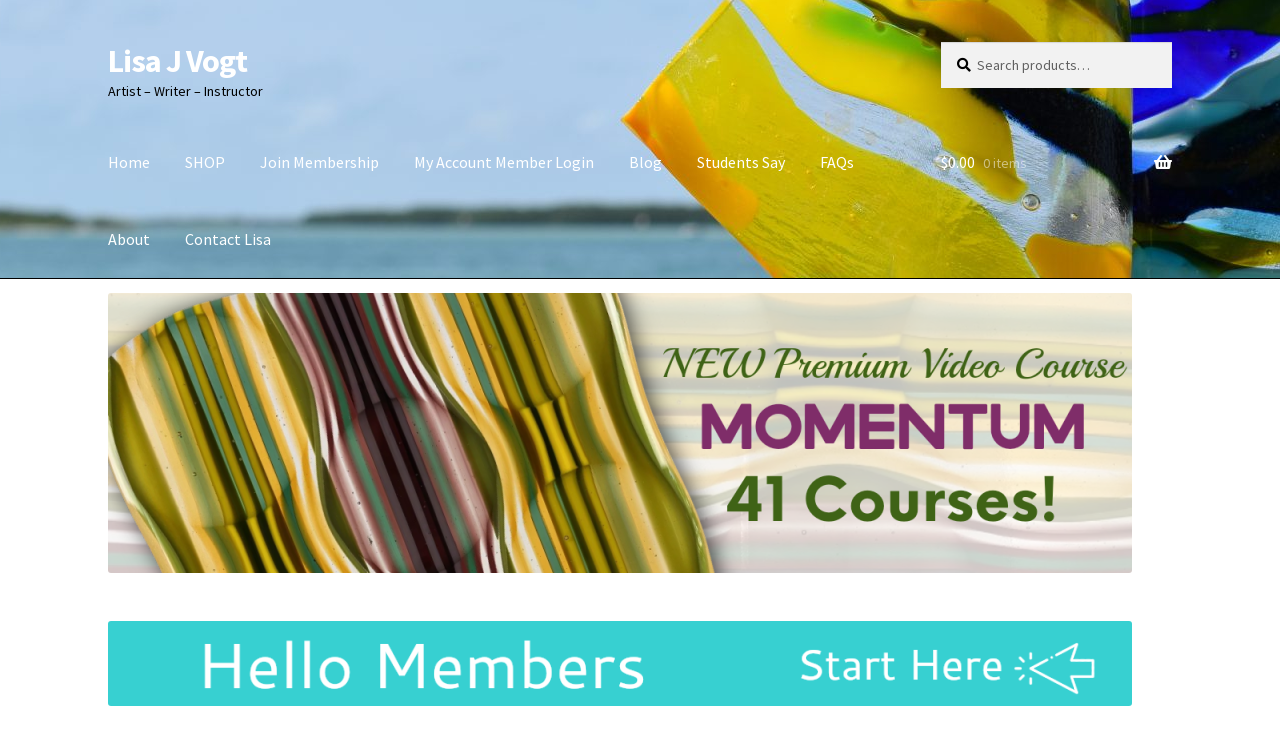

--- FILE ---
content_type: text/html; charset=UTF-8
request_url: https://lisajvogt.com/2021/02/02/pendant-lights/
body_size: 51438
content:
<!doctype html>
<html dir="ltr" lang="en-US" prefix="og: https://ogp.me/ns#">
<head>
<meta charset="UTF-8">
<meta name="viewport" content="width=device-width, initial-scale=1">
<link rel="profile" href="http://gmpg.org/xfn/11">
<link rel="pingback" href="https://lisajvogt.com/xmlrpc.php">

<title>DIY Pendant Lights - Lisa J Vogt</title>

		<!-- All in One SEO 4.9.3 - aioseo.com -->
	<meta name="description" content="DIY Pendant Lights Made Easy" />
	<meta name="robots" content="max-image-preview:large" />
	<meta name="author" content="Lisa Vogt"/>
	<link rel="canonical" href="https://lisajvogt.com/2021/02/02/pendant-lights/" />
	<meta name="generator" content="All in One SEO (AIOSEO) 4.9.3" />
		<meta property="og:locale" content="en_US" />
		<meta property="og:site_name" content="Lisa J Vogt - Artist - Writer - Instructor" />
		<meta property="og:type" content="article" />
		<meta property="og:title" content="DIY Pendant Lights - Lisa J Vogt" />
		<meta property="og:description" content="DIY Pendant Lights Made Easy" />
		<meta property="og:url" content="https://lisajvogt.com/2021/02/02/pendant-lights/" />
		<meta property="og:image" content="https://lisajvogt.com/wp-content/uploads/2021/01/22-DIY-Pendant-Lights-by-Lisa-Vogt.jpg" />
		<meta property="og:image:secure_url" content="https://lisajvogt.com/wp-content/uploads/2021/01/22-DIY-Pendant-Lights-by-Lisa-Vogt.jpg" />
		<meta property="og:image:width" content="6000" />
		<meta property="og:image:height" content="4000" />
		<meta property="article:published_time" content="2021-02-02T23:12:27+00:00" />
		<meta property="article:modified_time" content="2021-02-02T23:12:27+00:00" />
		<meta name="twitter:card" content="summary_large_image" />
		<meta name="twitter:title" content="DIY Pendant Lights - Lisa J Vogt" />
		<meta name="twitter:description" content="DIY Pendant Lights Made Easy" />
		<meta name="twitter:image" content="https://lisajvogt.com/wp-content/uploads/2021/01/22-DIY-Pendant-Lights-by-Lisa-Vogt.jpg" />
		<script type="application/ld+json" class="aioseo-schema">
			{"@context":"https:\/\/schema.org","@graph":[{"@type":"BlogPosting","@id":"https:\/\/lisajvogt.com\/2021\/02\/02\/pendant-lights\/#blogposting","name":"DIY Pendant Lights - Lisa J Vogt","headline":"DIY Pendant Lights","author":{"@id":"https:\/\/lisajvogt.com\/author\/lisa250917\/#author"},"publisher":{"@id":"https:\/\/lisajvogt.com\/#organization"},"image":{"@type":"ImageObject","url":"https:\/\/i0.wp.com\/lisajvogt.com\/wp-content\/uploads\/2021\/01\/22-DIY-Pendant-Lights-by-Lisa-Vogt.jpg?fit=6000%2C4000&ssl=1","width":6000,"height":4000,"caption":"DIY Pendant Lights by Lisa Vogt"},"datePublished":"2021-02-02T18:12:27-05:00","dateModified":"2021-02-02T18:12:27-05:00","inLanguage":"en-US","commentCount":2,"mainEntityOfPage":{"@id":"https:\/\/lisajvogt.com\/2021\/02\/02\/pendant-lights\/#webpage"},"isPartOf":{"@id":"https:\/\/lisajvogt.com\/2021\/02\/02\/pendant-lights\/#webpage"},"articleSection":"Blog, artglass, blogger, Fused glass, Glass webinars, how-to fuse glass, Lisa Vogt, stained glass art, Webinars, writer"},{"@type":"BreadcrumbList","@id":"https:\/\/lisajvogt.com\/2021\/02\/02\/pendant-lights\/#breadcrumblist","itemListElement":[{"@type":"ListItem","@id":"https:\/\/lisajvogt.com#listItem","position":1,"name":"Home","item":"https:\/\/lisajvogt.com","nextItem":{"@type":"ListItem","@id":"https:\/\/lisajvogt.com\/category\/art-adventure-blog\/#listItem","name":"Blog"}},{"@type":"ListItem","@id":"https:\/\/lisajvogt.com\/category\/art-adventure-blog\/#listItem","position":2,"name":"Blog","item":"https:\/\/lisajvogt.com\/category\/art-adventure-blog\/","nextItem":{"@type":"ListItem","@id":"https:\/\/lisajvogt.com\/2021\/02\/02\/pendant-lights\/#listItem","name":"DIY Pendant Lights"},"previousItem":{"@type":"ListItem","@id":"https:\/\/lisajvogt.com#listItem","name":"Home"}},{"@type":"ListItem","@id":"https:\/\/lisajvogt.com\/2021\/02\/02\/pendant-lights\/#listItem","position":3,"name":"DIY Pendant Lights","previousItem":{"@type":"ListItem","@id":"https:\/\/lisajvogt.com\/category\/art-adventure-blog\/#listItem","name":"Blog"}}]},{"@type":"Organization","@id":"https:\/\/lisajvogt.com\/#organization","name":"Lisa J Vogt","description":"Artist - Writer - Instructor","url":"https:\/\/lisajvogt.com\/"},{"@type":"Person","@id":"https:\/\/lisajvogt.com\/author\/lisa250917\/#author","url":"https:\/\/lisajvogt.com\/author\/lisa250917\/","name":"Lisa Vogt","image":{"@type":"ImageObject","@id":"https:\/\/lisajvogt.com\/2021\/02\/02\/pendant-lights\/#authorImage","url":"https:\/\/secure.gravatar.com\/avatar\/671af6bfd70970b32abeaff3d8314c8b9322636d1c7e70765cd14b19c9b6816b?s=96&d=identicon&r=g","width":96,"height":96,"caption":"Lisa Vogt"}},{"@type":"WebPage","@id":"https:\/\/lisajvogt.com\/2021\/02\/02\/pendant-lights\/#webpage","url":"https:\/\/lisajvogt.com\/2021\/02\/02\/pendant-lights\/","name":"DIY Pendant Lights - Lisa J Vogt","description":"DIY Pendant Lights Made Easy","inLanguage":"en-US","isPartOf":{"@id":"https:\/\/lisajvogt.com\/#website"},"breadcrumb":{"@id":"https:\/\/lisajvogt.com\/2021\/02\/02\/pendant-lights\/#breadcrumblist"},"author":{"@id":"https:\/\/lisajvogt.com\/author\/lisa250917\/#author"},"creator":{"@id":"https:\/\/lisajvogt.com\/author\/lisa250917\/#author"},"image":{"@type":"ImageObject","url":"https:\/\/i0.wp.com\/lisajvogt.com\/wp-content\/uploads\/2021\/01\/22-DIY-Pendant-Lights-by-Lisa-Vogt.jpg?fit=6000%2C4000&ssl=1","@id":"https:\/\/lisajvogt.com\/2021\/02\/02\/pendant-lights\/#mainImage","width":6000,"height":4000,"caption":"DIY Pendant Lights by Lisa Vogt"},"primaryImageOfPage":{"@id":"https:\/\/lisajvogt.com\/2021\/02\/02\/pendant-lights\/#mainImage"},"datePublished":"2021-02-02T18:12:27-05:00","dateModified":"2021-02-02T18:12:27-05:00"},{"@type":"WebSite","@id":"https:\/\/lisajvogt.com\/#website","url":"https:\/\/lisajvogt.com\/","name":"Lisa J Vogt","description":"Artist - Writer - Instructor","inLanguage":"en-US","publisher":{"@id":"https:\/\/lisajvogt.com\/#organization"}}]}
		</script>
		<!-- All in One SEO -->

<link rel='dns-prefetch' href='//modules.promolayer.io' />
<link rel='dns-prefetch' href='//cdn.jsdelivr.net' />
<link rel='dns-prefetch' href='//secure.gravatar.com' />
<link rel='dns-prefetch' href='//stats.wp.com' />
<link rel='dns-prefetch' href='//fonts-api.wp.com' />
<link rel='dns-prefetch' href='//widgets.wp.com' />
<link rel='dns-prefetch' href='//jetpack.wordpress.com' />
<link rel='dns-prefetch' href='//s0.wp.com' />
<link rel='dns-prefetch' href='//public-api.wordpress.com' />
<link rel='dns-prefetch' href='//0.gravatar.com' />
<link rel='dns-prefetch' href='//1.gravatar.com' />
<link rel='dns-prefetch' href='//2.gravatar.com' />
<link rel='preconnect' href='//i0.wp.com' />
<link rel='preconnect' href='//c0.wp.com' />
<link rel="alternate" type="application/rss+xml" title="Lisa J Vogt &raquo; Feed" href="https://lisajvogt.com/feed/" />
<link rel="alternate" type="application/rss+xml" title="Lisa J Vogt &raquo; Comments Feed" href="https://lisajvogt.com/comments/feed/" />
<link rel="alternate" type="application/rss+xml" title="Lisa J Vogt &raquo; DIY Pendant Lights Comments Feed" href="https://lisajvogt.com/2021/02/02/pendant-lights/feed/" />
<link rel="alternate" title="oEmbed (JSON)" type="application/json+oembed" href="https://lisajvogt.com/wp-json/oembed/1.0/embed?url=https%3A%2F%2Flisajvogt.com%2F2021%2F02%2F02%2Fpendant-lights%2F" />
<link rel="alternate" title="oEmbed (XML)" type="text/xml+oembed" href="https://lisajvogt.com/wp-json/oembed/1.0/embed?url=https%3A%2F%2Flisajvogt.com%2F2021%2F02%2F02%2Fpendant-lights%2F&#038;format=xml" />
		<!-- This site uses the Google Analytics by MonsterInsights plugin v9.11.1 - Using Analytics tracking - https://www.monsterinsights.com/ -->
							<script src="//www.googletagmanager.com/gtag/js?id=G-ZTZCJMWM72"  data-cfasync="false" data-wpfc-render="false" async></script>
			<script data-cfasync="false" data-wpfc-render="false">
				var mi_version = '9.11.1';
				var mi_track_user = true;
				var mi_no_track_reason = '';
								var MonsterInsightsDefaultLocations = {"page_location":"https:\/\/lisajvogt.com\/2021\/02\/02\/pendant-lights\/"};
								if ( typeof MonsterInsightsPrivacyGuardFilter === 'function' ) {
					var MonsterInsightsLocations = (typeof MonsterInsightsExcludeQuery === 'object') ? MonsterInsightsPrivacyGuardFilter( MonsterInsightsExcludeQuery ) : MonsterInsightsPrivacyGuardFilter( MonsterInsightsDefaultLocations );
				} else {
					var MonsterInsightsLocations = (typeof MonsterInsightsExcludeQuery === 'object') ? MonsterInsightsExcludeQuery : MonsterInsightsDefaultLocations;
				}

								var disableStrs = [
										'ga-disable-G-ZTZCJMWM72',
									];

				/* Function to detect opted out users */
				function __gtagTrackerIsOptedOut() {
					for (var index = 0; index < disableStrs.length; index++) {
						if (document.cookie.indexOf(disableStrs[index] + '=true') > -1) {
							return true;
						}
					}

					return false;
				}

				/* Disable tracking if the opt-out cookie exists. */
				if (__gtagTrackerIsOptedOut()) {
					for (var index = 0; index < disableStrs.length; index++) {
						window[disableStrs[index]] = true;
					}
				}

				/* Opt-out function */
				function __gtagTrackerOptout() {
					for (var index = 0; index < disableStrs.length; index++) {
						document.cookie = disableStrs[index] + '=true; expires=Thu, 31 Dec 2099 23:59:59 UTC; path=/';
						window[disableStrs[index]] = true;
					}
				}

				if ('undefined' === typeof gaOptout) {
					function gaOptout() {
						__gtagTrackerOptout();
					}
				}
								window.dataLayer = window.dataLayer || [];

				window.MonsterInsightsDualTracker = {
					helpers: {},
					trackers: {},
				};
				if (mi_track_user) {
					function __gtagDataLayer() {
						dataLayer.push(arguments);
					}

					function __gtagTracker(type, name, parameters) {
						if (!parameters) {
							parameters = {};
						}

						if (parameters.send_to) {
							__gtagDataLayer.apply(null, arguments);
							return;
						}

						if (type === 'event') {
														parameters.send_to = monsterinsights_frontend.v4_id;
							var hookName = name;
							if (typeof parameters['event_category'] !== 'undefined') {
								hookName = parameters['event_category'] + ':' + name;
							}

							if (typeof MonsterInsightsDualTracker.trackers[hookName] !== 'undefined') {
								MonsterInsightsDualTracker.trackers[hookName](parameters);
							} else {
								__gtagDataLayer('event', name, parameters);
							}
							
						} else {
							__gtagDataLayer.apply(null, arguments);
						}
					}

					__gtagTracker('js', new Date());
					__gtagTracker('set', {
						'developer_id.dZGIzZG': true,
											});
					if ( MonsterInsightsLocations.page_location ) {
						__gtagTracker('set', MonsterInsightsLocations);
					}
										__gtagTracker('config', 'G-ZTZCJMWM72', {"forceSSL":"true","link_attribution":"true"} );
										window.gtag = __gtagTracker;										(function () {
						/* https://developers.google.com/analytics/devguides/collection/analyticsjs/ */
						/* ga and __gaTracker compatibility shim. */
						var noopfn = function () {
							return null;
						};
						var newtracker = function () {
							return new Tracker();
						};
						var Tracker = function () {
							return null;
						};
						var p = Tracker.prototype;
						p.get = noopfn;
						p.set = noopfn;
						p.send = function () {
							var args = Array.prototype.slice.call(arguments);
							args.unshift('send');
							__gaTracker.apply(null, args);
						};
						var __gaTracker = function () {
							var len = arguments.length;
							if (len === 0) {
								return;
							}
							var f = arguments[len - 1];
							if (typeof f !== 'object' || f === null || typeof f.hitCallback !== 'function') {
								if ('send' === arguments[0]) {
									var hitConverted, hitObject = false, action;
									if ('event' === arguments[1]) {
										if ('undefined' !== typeof arguments[3]) {
											hitObject = {
												'eventAction': arguments[3],
												'eventCategory': arguments[2],
												'eventLabel': arguments[4],
												'value': arguments[5] ? arguments[5] : 1,
											}
										}
									}
									if ('pageview' === arguments[1]) {
										if ('undefined' !== typeof arguments[2]) {
											hitObject = {
												'eventAction': 'page_view',
												'page_path': arguments[2],
											}
										}
									}
									if (typeof arguments[2] === 'object') {
										hitObject = arguments[2];
									}
									if (typeof arguments[5] === 'object') {
										Object.assign(hitObject, arguments[5]);
									}
									if ('undefined' !== typeof arguments[1].hitType) {
										hitObject = arguments[1];
										if ('pageview' === hitObject.hitType) {
											hitObject.eventAction = 'page_view';
										}
									}
									if (hitObject) {
										action = 'timing' === arguments[1].hitType ? 'timing_complete' : hitObject.eventAction;
										hitConverted = mapArgs(hitObject);
										__gtagTracker('event', action, hitConverted);
									}
								}
								return;
							}

							function mapArgs(args) {
								var arg, hit = {};
								var gaMap = {
									'eventCategory': 'event_category',
									'eventAction': 'event_action',
									'eventLabel': 'event_label',
									'eventValue': 'event_value',
									'nonInteraction': 'non_interaction',
									'timingCategory': 'event_category',
									'timingVar': 'name',
									'timingValue': 'value',
									'timingLabel': 'event_label',
									'page': 'page_path',
									'location': 'page_location',
									'title': 'page_title',
									'referrer' : 'page_referrer',
								};
								for (arg in args) {
																		if (!(!args.hasOwnProperty(arg) || !gaMap.hasOwnProperty(arg))) {
										hit[gaMap[arg]] = args[arg];
									} else {
										hit[arg] = args[arg];
									}
								}
								return hit;
							}

							try {
								f.hitCallback();
							} catch (ex) {
							}
						};
						__gaTracker.create = newtracker;
						__gaTracker.getByName = newtracker;
						__gaTracker.getAll = function () {
							return [];
						};
						__gaTracker.remove = noopfn;
						__gaTracker.loaded = true;
						window['__gaTracker'] = __gaTracker;
					})();
									} else {
										console.log("");
					(function () {
						function __gtagTracker() {
							return null;
						}

						window['__gtagTracker'] = __gtagTracker;
						window['gtag'] = __gtagTracker;
					})();
									}
			</script>
							<!-- / Google Analytics by MonsterInsights -->
		<style id='wp-img-auto-sizes-contain-inline-css'>
img:is([sizes=auto i],[sizes^="auto," i]){contain-intrinsic-size:3000px 1500px}
/*# sourceURL=wp-img-auto-sizes-contain-inline-css */
</style>
<link rel='stylesheet' id='acfwf-wc-cart-block-integration-css' href='https://lisajvogt.com/wp-content/plugins/advanced-coupons-for-woocommerce-free/dist/assets/index-467dde24.css?ver=1766039429' media='all' />
<link rel='stylesheet' id='acfwf-wc-checkout-block-integration-css' href='https://lisajvogt.com/wp-content/plugins/advanced-coupons-for-woocommerce-free/dist/assets/index-2a7d8588.css?ver=1766039429' media='all' />
<style id='wp-emoji-styles-inline-css'>

	img.wp-smiley, img.emoji {
		display: inline !important;
		border: none !important;
		box-shadow: none !important;
		height: 1em !important;
		width: 1em !important;
		margin: 0 0.07em !important;
		vertical-align: -0.1em !important;
		background: none !important;
		padding: 0 !important;
	}
/*# sourceURL=wp-emoji-styles-inline-css */
</style>
<style id='wp-block-library-inline-css'>
:root{--wp-block-synced-color:#7a00df;--wp-block-synced-color--rgb:122,0,223;--wp-bound-block-color:var(--wp-block-synced-color);--wp-editor-canvas-background:#ddd;--wp-admin-theme-color:#007cba;--wp-admin-theme-color--rgb:0,124,186;--wp-admin-theme-color-darker-10:#006ba1;--wp-admin-theme-color-darker-10--rgb:0,107,160.5;--wp-admin-theme-color-darker-20:#005a87;--wp-admin-theme-color-darker-20--rgb:0,90,135;--wp-admin-border-width-focus:2px}@media (min-resolution:192dpi){:root{--wp-admin-border-width-focus:1.5px}}.wp-element-button{cursor:pointer}:root .has-very-light-gray-background-color{background-color:#eee}:root .has-very-dark-gray-background-color{background-color:#313131}:root .has-very-light-gray-color{color:#eee}:root .has-very-dark-gray-color{color:#313131}:root .has-vivid-green-cyan-to-vivid-cyan-blue-gradient-background{background:linear-gradient(135deg,#00d084,#0693e3)}:root .has-purple-crush-gradient-background{background:linear-gradient(135deg,#34e2e4,#4721fb 50%,#ab1dfe)}:root .has-hazy-dawn-gradient-background{background:linear-gradient(135deg,#faaca8,#dad0ec)}:root .has-subdued-olive-gradient-background{background:linear-gradient(135deg,#fafae1,#67a671)}:root .has-atomic-cream-gradient-background{background:linear-gradient(135deg,#fdd79a,#004a59)}:root .has-nightshade-gradient-background{background:linear-gradient(135deg,#330968,#31cdcf)}:root .has-midnight-gradient-background{background:linear-gradient(135deg,#020381,#2874fc)}:root{--wp--preset--font-size--normal:16px;--wp--preset--font-size--huge:42px}.has-regular-font-size{font-size:1em}.has-larger-font-size{font-size:2.625em}.has-normal-font-size{font-size:var(--wp--preset--font-size--normal)}.has-huge-font-size{font-size:var(--wp--preset--font-size--huge)}:root .has-text-align-center{text-align:center}:root .has-text-align-left{text-align:left}:root .has-text-align-right{text-align:right}.has-fit-text{white-space:nowrap!important}#end-resizable-editor-section{display:none}.aligncenter{clear:both}.items-justified-left{justify-content:flex-start}.items-justified-center{justify-content:center}.items-justified-right{justify-content:flex-end}.items-justified-space-between{justify-content:space-between}.screen-reader-text{word-wrap:normal!important;border:0;clip-path:inset(50%);height:1px;margin:-1px;overflow:hidden;padding:0;position:absolute;width:1px}.screen-reader-text:focus{background-color:#ddd;clip-path:none;color:#444;display:block;font-size:1em;height:auto;left:5px;line-height:normal;padding:15px 23px 14px;text-decoration:none;top:5px;width:auto;z-index:100000}html :where(.has-border-color){border-style:solid}html :where([style*=border-top-color]){border-top-style:solid}html :where([style*=border-right-color]){border-right-style:solid}html :where([style*=border-bottom-color]){border-bottom-style:solid}html :where([style*=border-left-color]){border-left-style:solid}html :where([style*=border-width]){border-style:solid}html :where([style*=border-top-width]){border-top-style:solid}html :where([style*=border-right-width]){border-right-style:solid}html :where([style*=border-bottom-width]){border-bottom-style:solid}html :where([style*=border-left-width]){border-left-style:solid}html :where(img[class*=wp-image-]){height:auto;max-width:100%}:where(figure){margin:0 0 1em}html :where(.is-position-sticky){--wp-admin--admin-bar--position-offset:var(--wp-admin--admin-bar--height,0px)}@media screen and (max-width:600px){html :where(.is-position-sticky){--wp-admin--admin-bar--position-offset:0px}}
.has-text-align-justify{text-align:justify;}

/*# sourceURL=wp-block-library-inline-css */
</style><link rel='stylesheet' id='wp-block-group-css' href='https://lisajvogt.com/wp-content/plugins/gutenberg/build/styles/block-library/group/style.css?ver=22.2.0' media='all' />
<link rel='stylesheet' id='wp-block-group-theme-css' href='https://lisajvogt.com/wp-content/plugins/gutenberg/build/styles/block-library/group/theme.css?ver=22.2.0' media='all' />
<link rel='stylesheet' id='wp-block-paragraph-css' href='https://lisajvogt.com/wp-content/plugins/gutenberg/build/styles/block-library/paragraph/style.css?ver=22.2.0' media='all' />
<link rel='stylesheet' id='mediaelement-css' href='https://c0.wp.com/c/6.9/wp-includes/js/mediaelement/mediaelementplayer-legacy.min.css' media='all' />
<link rel='stylesheet' id='wp-mediaelement-css' href='https://c0.wp.com/c/6.9/wp-includes/js/mediaelement/wp-mediaelement.min.css' media='all' />
<link rel='stylesheet' id='wp-block-heading-css' href='https://lisajvogt.com/wp-content/plugins/gutenberg/build/styles/block-library/heading/style.css?ver=22.2.0' media='all' />
<style id='wp-block-image-inline-css'>
.wp-block-image>a,.wp-block-image>figure>a{display:inline-block}.wp-block-image img{box-sizing:border-box;height:auto;max-width:100%;vertical-align:bottom}@media not (prefers-reduced-motion){.wp-block-image img.hide{visibility:hidden}.wp-block-image img.show{animation:show-content-image .4s}}.wp-block-image[style*=border-radius] img,.wp-block-image[style*=border-radius]>a{border-radius:inherit}.wp-block-image.has-custom-border img{box-sizing:border-box}.wp-block-image.aligncenter{text-align:center}.wp-block-image.alignfull>a,.wp-block-image.alignwide>a{width:100%}.wp-block-image.alignfull img,.wp-block-image.alignwide img{height:auto;width:100%}.wp-block-image .aligncenter,.wp-block-image .alignleft,.wp-block-image .alignright,.wp-block-image.aligncenter,.wp-block-image.alignleft,.wp-block-image.alignright{display:table}.wp-block-image .aligncenter>figcaption,.wp-block-image .alignleft>figcaption,.wp-block-image .alignright>figcaption,.wp-block-image.aligncenter>figcaption,.wp-block-image.alignleft>figcaption,.wp-block-image.alignright>figcaption{caption-side:bottom;display:table-caption}.wp-block-image .alignleft{float:left;margin:.5em 1em .5em 0}.wp-block-image .alignright{float:right;margin:.5em 0 .5em 1em}.wp-block-image .aligncenter{margin-left:auto;margin-right:auto}.wp-block-image :where(figcaption){margin-bottom:1em;margin-top:.5em}.wp-block-image.is-style-circle-mask img{border-radius:9999px}@supports ((-webkit-mask-image:none) or (mask-image:none)) or (-webkit-mask-image:none){.wp-block-image.is-style-circle-mask img{border-radius:0;-webkit-mask-image:url('data:image/svg+xml;utf8,<svg viewBox="0 0 100 100" xmlns="http://www.w3.org/2000/svg"><circle cx="50" cy="50" r="50"/></svg>');mask-image:url('data:image/svg+xml;utf8,<svg viewBox="0 0 100 100" xmlns="http://www.w3.org/2000/svg"><circle cx="50" cy="50" r="50"/></svg>');mask-mode:alpha;-webkit-mask-position:center;mask-position:center;-webkit-mask-repeat:no-repeat;mask-repeat:no-repeat;-webkit-mask-size:contain;mask-size:contain}}:root :where(.wp-block-image.is-style-rounded img,.wp-block-image .is-style-rounded img){border-radius:9999px}.wp-block-image figure{margin:0}.wp-lightbox-container{display:flex;flex-direction:column;position:relative}.wp-lightbox-container img{cursor:zoom-in}.wp-lightbox-container img:hover+button{opacity:1}.wp-lightbox-container button{align-items:center;backdrop-filter:blur(16px) saturate(180%);background-color:#5a5a5a40;border:none;border-radius:4px;cursor:zoom-in;display:flex;height:20px;justify-content:center;opacity:0;padding:0;position:absolute;right:16px;text-align:center;top:16px;width:20px;z-index:100}@media not (prefers-reduced-motion){.wp-lightbox-container button{transition:opacity .2s ease}}.wp-lightbox-container button:focus-visible{outline:3px auto #5a5a5a40;outline:3px auto -webkit-focus-ring-color;outline-offset:3px}.wp-lightbox-container button:hover{cursor:pointer;opacity:1}.wp-lightbox-container button:focus{opacity:1}.wp-lightbox-container button:focus,.wp-lightbox-container button:hover,.wp-lightbox-container button:not(:hover):not(:active):not(.has-background){background-color:#5a5a5a40;border:none}.wp-lightbox-overlay{box-sizing:border-box;cursor:zoom-out;height:100vh;left:0;overflow:hidden;position:fixed;top:0;visibility:hidden;width:100%;z-index:100000}.wp-lightbox-overlay .close-button{align-items:center;cursor:pointer;display:flex;justify-content:center;min-height:40px;min-width:40px;padding:0;position:absolute;right:calc(env(safe-area-inset-right) + 16px);top:calc(env(safe-area-inset-top) + 16px);z-index:5000000}.wp-lightbox-overlay .close-button:focus,.wp-lightbox-overlay .close-button:hover,.wp-lightbox-overlay .close-button:not(:hover):not(:active):not(.has-background){background:none;border:none}.wp-lightbox-overlay .lightbox-image-container{height:var(--wp--lightbox-container-height);left:50%;overflow:hidden;position:absolute;top:50%;transform:translate(-50%,-50%);transform-origin:top left;width:var(--wp--lightbox-container-width);z-index:9999999999}.wp-lightbox-overlay .wp-block-image{align-items:center;box-sizing:border-box;display:flex;height:100%;justify-content:center;margin:0;position:relative;transform-origin:0 0;width:100%;z-index:3000000}.wp-lightbox-overlay .wp-block-image img{height:var(--wp--lightbox-image-height);min-height:var(--wp--lightbox-image-height);min-width:var(--wp--lightbox-image-width);width:var(--wp--lightbox-image-width)}.wp-lightbox-overlay .wp-block-image figcaption{display:none}.wp-lightbox-overlay button{background:none;border:none}.wp-lightbox-overlay .scrim{background-color:#fff;height:100%;opacity:.9;position:absolute;width:100%;z-index:2000000}.wp-lightbox-overlay.active{visibility:visible}@media not (prefers-reduced-motion){.wp-lightbox-overlay.active{animation:turn-on-visibility .25s both}.wp-lightbox-overlay.active img{animation:turn-on-visibility .35s both}.wp-lightbox-overlay.show-closing-animation:not(.active){animation:turn-off-visibility .35s both}.wp-lightbox-overlay.show-closing-animation:not(.active) img{animation:turn-off-visibility .25s both}.wp-lightbox-overlay.zoom.active{animation:none;opacity:1;visibility:visible}.wp-lightbox-overlay.zoom.active .lightbox-image-container{animation:lightbox-zoom-in .4s}.wp-lightbox-overlay.zoom.active .lightbox-image-container img{animation:none}.wp-lightbox-overlay.zoom.active .scrim{animation:turn-on-visibility .4s forwards}.wp-lightbox-overlay.zoom.show-closing-animation:not(.active){animation:none}.wp-lightbox-overlay.zoom.show-closing-animation:not(.active) .lightbox-image-container{animation:lightbox-zoom-out .4s}.wp-lightbox-overlay.zoom.show-closing-animation:not(.active) .lightbox-image-container img{animation:none}.wp-lightbox-overlay.zoom.show-closing-animation:not(.active) .scrim{animation:turn-off-visibility .4s forwards}}@keyframes show-content-image{0%{visibility:hidden}99%{visibility:hidden}to{visibility:visible}}@keyframes turn-on-visibility{0%{opacity:0}to{opacity:1}}@keyframes turn-off-visibility{0%{opacity:1;visibility:visible}99%{opacity:0;visibility:visible}to{opacity:0;visibility:hidden}}@keyframes lightbox-zoom-in{0%{transform:translate(calc((-100vw + var(--wp--lightbox-scrollbar-width))/2 + var(--wp--lightbox-initial-left-position)),calc(-50vh + var(--wp--lightbox-initial-top-position))) scale(var(--wp--lightbox-scale))}to{transform:translate(-50%,-50%) scale(1)}}@keyframes lightbox-zoom-out{0%{transform:translate(-50%,-50%) scale(1);visibility:visible}99%{visibility:visible}to{transform:translate(calc((-100vw + var(--wp--lightbox-scrollbar-width))/2 + var(--wp--lightbox-initial-left-position)),calc(-50vh + var(--wp--lightbox-initial-top-position))) scale(var(--wp--lightbox-scale));visibility:hidden}}
/*# sourceURL=https://lisajvogt.com/wp-content/plugins/gutenberg/build/styles/block-library/image/style.css */
</style>
<style id='wp-block-image-theme-inline-css'>
:root :where(.wp-block-image figcaption){color:#555;font-size:13px;text-align:center}.is-dark-theme :root :where(.wp-block-image figcaption){color:#ffffffa6}.wp-block-image{margin:0 0 1em}
/*# sourceURL=https://lisajvogt.com/wp-content/plugins/gutenberg/build/styles/block-library/image/theme.css */
</style>
<style id='global-styles-inline-css'>
:root{--wp--preset--aspect-ratio--square: 1;--wp--preset--aspect-ratio--4-3: 4/3;--wp--preset--aspect-ratio--3-4: 3/4;--wp--preset--aspect-ratio--3-2: 3/2;--wp--preset--aspect-ratio--2-3: 2/3;--wp--preset--aspect-ratio--16-9: 16/9;--wp--preset--aspect-ratio--9-16: 9/16;--wp--preset--color--black: #000000;--wp--preset--color--cyan-bluish-gray: #abb8c3;--wp--preset--color--white: #ffffff;--wp--preset--color--pale-pink: #f78da7;--wp--preset--color--vivid-red: #cf2e2e;--wp--preset--color--luminous-vivid-orange: #ff6900;--wp--preset--color--luminous-vivid-amber: #fcb900;--wp--preset--color--light-green-cyan: #7bdcb5;--wp--preset--color--vivid-green-cyan: #00d084;--wp--preset--color--pale-cyan-blue: #8ed1fc;--wp--preset--color--vivid-cyan-blue: #0693e3;--wp--preset--color--vivid-purple: #9b51e0;--wp--preset--gradient--vivid-cyan-blue-to-vivid-purple: linear-gradient(135deg,rgb(6,147,227) 0%,rgb(155,81,224) 100%);--wp--preset--gradient--light-green-cyan-to-vivid-green-cyan: linear-gradient(135deg,rgb(122,220,180) 0%,rgb(0,208,130) 100%);--wp--preset--gradient--luminous-vivid-amber-to-luminous-vivid-orange: linear-gradient(135deg,rgb(252,185,0) 0%,rgb(255,105,0) 100%);--wp--preset--gradient--luminous-vivid-orange-to-vivid-red: linear-gradient(135deg,rgb(255,105,0) 0%,rgb(207,46,46) 100%);--wp--preset--gradient--very-light-gray-to-cyan-bluish-gray: linear-gradient(135deg,rgb(238,238,238) 0%,rgb(169,184,195) 100%);--wp--preset--gradient--cool-to-warm-spectrum: linear-gradient(135deg,rgb(74,234,220) 0%,rgb(151,120,209) 20%,rgb(207,42,186) 40%,rgb(238,44,130) 60%,rgb(251,105,98) 80%,rgb(254,248,76) 100%);--wp--preset--gradient--blush-light-purple: linear-gradient(135deg,rgb(255,206,236) 0%,rgb(152,150,240) 100%);--wp--preset--gradient--blush-bordeaux: linear-gradient(135deg,rgb(254,205,165) 0%,rgb(254,45,45) 50%,rgb(107,0,62) 100%);--wp--preset--gradient--luminous-dusk: linear-gradient(135deg,rgb(255,203,112) 0%,rgb(199,81,192) 50%,rgb(65,88,208) 100%);--wp--preset--gradient--pale-ocean: linear-gradient(135deg,rgb(255,245,203) 0%,rgb(182,227,212) 50%,rgb(51,167,181) 100%);--wp--preset--gradient--electric-grass: linear-gradient(135deg,rgb(202,248,128) 0%,rgb(113,206,126) 100%);--wp--preset--gradient--midnight: linear-gradient(135deg,rgb(2,3,129) 0%,rgb(40,116,252) 100%);--wp--preset--font-size--small: 14px;--wp--preset--font-size--medium: 23px;--wp--preset--font-size--large: 26px;--wp--preset--font-size--x-large: 42px;--wp--preset--font-size--normal: 16px;--wp--preset--font-size--huge: 37px;--wp--preset--font-family--albert-sans: 'Albert Sans', sans-serif;--wp--preset--font-family--alegreya: Alegreya, serif;--wp--preset--font-family--arvo: Arvo, serif;--wp--preset--font-family--bodoni-moda: 'Bodoni Moda', serif;--wp--preset--font-family--bricolage-grotesque: 'Bricolage Grotesque', sans-serif;--wp--preset--font-family--cabin: Cabin, sans-serif;--wp--preset--font-family--chivo: Chivo, sans-serif;--wp--preset--font-family--commissioner: Commissioner, sans-serif;--wp--preset--font-family--cormorant: Cormorant, serif;--wp--preset--font-family--courier-prime: 'Courier Prime', monospace;--wp--preset--font-family--crimson-pro: 'Crimson Pro', serif;--wp--preset--font-family--dm-mono: 'DM Mono', monospace;--wp--preset--font-family--dm-sans: 'DM Sans', sans-serif;--wp--preset--font-family--dm-serif-display: 'DM Serif Display', serif;--wp--preset--font-family--domine: Domine, serif;--wp--preset--font-family--eb-garamond: 'EB Garamond', serif;--wp--preset--font-family--epilogue: Epilogue, sans-serif;--wp--preset--font-family--fahkwang: Fahkwang, sans-serif;--wp--preset--font-family--figtree: Figtree, sans-serif;--wp--preset--font-family--fira-sans: 'Fira Sans', sans-serif;--wp--preset--font-family--fjalla-one: 'Fjalla One', sans-serif;--wp--preset--font-family--fraunces: Fraunces, serif;--wp--preset--font-family--gabarito: Gabarito, system-ui;--wp--preset--font-family--ibm-plex-mono: 'IBM Plex Mono', monospace;--wp--preset--font-family--ibm-plex-sans: 'IBM Plex Sans', sans-serif;--wp--preset--font-family--ibarra-real-nova: 'Ibarra Real Nova', serif;--wp--preset--font-family--instrument-serif: 'Instrument Serif', serif;--wp--preset--font-family--inter: Inter, sans-serif;--wp--preset--font-family--josefin-sans: 'Josefin Sans', sans-serif;--wp--preset--font-family--jost: Jost, sans-serif;--wp--preset--font-family--libre-baskerville: 'Libre Baskerville', serif;--wp--preset--font-family--libre-franklin: 'Libre Franklin', sans-serif;--wp--preset--font-family--literata: Literata, serif;--wp--preset--font-family--lora: Lora, serif;--wp--preset--font-family--merriweather: Merriweather, serif;--wp--preset--font-family--montserrat: Montserrat, sans-serif;--wp--preset--font-family--newsreader: Newsreader, serif;--wp--preset--font-family--noto-sans-mono: 'Noto Sans Mono', sans-serif;--wp--preset--font-family--nunito: Nunito, sans-serif;--wp--preset--font-family--open-sans: 'Open Sans', sans-serif;--wp--preset--font-family--overpass: Overpass, sans-serif;--wp--preset--font-family--pt-serif: 'PT Serif', serif;--wp--preset--font-family--petrona: Petrona, serif;--wp--preset--font-family--piazzolla: Piazzolla, serif;--wp--preset--font-family--playfair-display: 'Playfair Display', serif;--wp--preset--font-family--plus-jakarta-sans: 'Plus Jakarta Sans', sans-serif;--wp--preset--font-family--poppins: Poppins, sans-serif;--wp--preset--font-family--raleway: Raleway, sans-serif;--wp--preset--font-family--roboto: Roboto, sans-serif;--wp--preset--font-family--roboto-slab: 'Roboto Slab', serif;--wp--preset--font-family--rubik: Rubik, sans-serif;--wp--preset--font-family--rufina: Rufina, serif;--wp--preset--font-family--sora: Sora, sans-serif;--wp--preset--font-family--source-sans-3: 'Source Sans 3', sans-serif;--wp--preset--font-family--source-serif-4: 'Source Serif 4', serif;--wp--preset--font-family--space-mono: 'Space Mono', monospace;--wp--preset--font-family--syne: Syne, sans-serif;--wp--preset--font-family--texturina: Texturina, serif;--wp--preset--font-family--urbanist: Urbanist, sans-serif;--wp--preset--font-family--work-sans: 'Work Sans', sans-serif;--wp--preset--spacing--20: 0.44rem;--wp--preset--spacing--30: 0.67rem;--wp--preset--spacing--40: 1rem;--wp--preset--spacing--50: 1.5rem;--wp--preset--spacing--60: 2.25rem;--wp--preset--spacing--70: 3.38rem;--wp--preset--spacing--80: 5.06rem;--wp--preset--shadow--natural: 6px 6px 9px rgba(0, 0, 0, 0.2);--wp--preset--shadow--deep: 12px 12px 50px rgba(0, 0, 0, 0.4);--wp--preset--shadow--sharp: 6px 6px 0px rgba(0, 0, 0, 0.2);--wp--preset--shadow--outlined: 6px 6px 0px -3px rgb(255, 255, 255), 6px 6px rgb(0, 0, 0);--wp--preset--shadow--crisp: 6px 6px 0px rgb(0, 0, 0);}:root :where(.is-layout-flow) > :first-child{margin-block-start: 0;}:root :where(.is-layout-flow) > :last-child{margin-block-end: 0;}:root :where(.is-layout-flow) > *{margin-block-start: 24px;margin-block-end: 0;}:root :where(.is-layout-constrained) > :first-child{margin-block-start: 0;}:root :where(.is-layout-constrained) > :last-child{margin-block-end: 0;}:root :where(.is-layout-constrained) > *{margin-block-start: 24px;margin-block-end: 0;}:root :where(.is-layout-flex){gap: 24px;}:root :where(.is-layout-grid){gap: 24px;}body .is-layout-flex{display: flex;}.is-layout-flex{flex-wrap: wrap;align-items: center;}.is-layout-flex > :is(*, div){margin: 0;}body .is-layout-grid{display: grid;}.is-layout-grid > :is(*, div){margin: 0;}.has-black-color{color: var(--wp--preset--color--black) !important;}.has-cyan-bluish-gray-color{color: var(--wp--preset--color--cyan-bluish-gray) !important;}.has-white-color{color: var(--wp--preset--color--white) !important;}.has-pale-pink-color{color: var(--wp--preset--color--pale-pink) !important;}.has-vivid-red-color{color: var(--wp--preset--color--vivid-red) !important;}.has-luminous-vivid-orange-color{color: var(--wp--preset--color--luminous-vivid-orange) !important;}.has-luminous-vivid-amber-color{color: var(--wp--preset--color--luminous-vivid-amber) !important;}.has-light-green-cyan-color{color: var(--wp--preset--color--light-green-cyan) !important;}.has-vivid-green-cyan-color{color: var(--wp--preset--color--vivid-green-cyan) !important;}.has-pale-cyan-blue-color{color: var(--wp--preset--color--pale-cyan-blue) !important;}.has-vivid-cyan-blue-color{color: var(--wp--preset--color--vivid-cyan-blue) !important;}.has-vivid-purple-color{color: var(--wp--preset--color--vivid-purple) !important;}.has-black-background-color{background-color: var(--wp--preset--color--black) !important;}.has-cyan-bluish-gray-background-color{background-color: var(--wp--preset--color--cyan-bluish-gray) !important;}.has-white-background-color{background-color: var(--wp--preset--color--white) !important;}.has-pale-pink-background-color{background-color: var(--wp--preset--color--pale-pink) !important;}.has-vivid-red-background-color{background-color: var(--wp--preset--color--vivid-red) !important;}.has-luminous-vivid-orange-background-color{background-color: var(--wp--preset--color--luminous-vivid-orange) !important;}.has-luminous-vivid-amber-background-color{background-color: var(--wp--preset--color--luminous-vivid-amber) !important;}.has-light-green-cyan-background-color{background-color: var(--wp--preset--color--light-green-cyan) !important;}.has-vivid-green-cyan-background-color{background-color: var(--wp--preset--color--vivid-green-cyan) !important;}.has-pale-cyan-blue-background-color{background-color: var(--wp--preset--color--pale-cyan-blue) !important;}.has-vivid-cyan-blue-background-color{background-color: var(--wp--preset--color--vivid-cyan-blue) !important;}.has-vivid-purple-background-color{background-color: var(--wp--preset--color--vivid-purple) !important;}.has-black-border-color{border-color: var(--wp--preset--color--black) !important;}.has-cyan-bluish-gray-border-color{border-color: var(--wp--preset--color--cyan-bluish-gray) !important;}.has-white-border-color{border-color: var(--wp--preset--color--white) !important;}.has-pale-pink-border-color{border-color: var(--wp--preset--color--pale-pink) !important;}.has-vivid-red-border-color{border-color: var(--wp--preset--color--vivid-red) !important;}.has-luminous-vivid-orange-border-color{border-color: var(--wp--preset--color--luminous-vivid-orange) !important;}.has-luminous-vivid-amber-border-color{border-color: var(--wp--preset--color--luminous-vivid-amber) !important;}.has-light-green-cyan-border-color{border-color: var(--wp--preset--color--light-green-cyan) !important;}.has-vivid-green-cyan-border-color{border-color: var(--wp--preset--color--vivid-green-cyan) !important;}.has-pale-cyan-blue-border-color{border-color: var(--wp--preset--color--pale-cyan-blue) !important;}.has-vivid-cyan-blue-border-color{border-color: var(--wp--preset--color--vivid-cyan-blue) !important;}.has-vivid-purple-border-color{border-color: var(--wp--preset--color--vivid-purple) !important;}.has-vivid-cyan-blue-to-vivid-purple-gradient-background{background: var(--wp--preset--gradient--vivid-cyan-blue-to-vivid-purple) !important;}.has-light-green-cyan-to-vivid-green-cyan-gradient-background{background: var(--wp--preset--gradient--light-green-cyan-to-vivid-green-cyan) !important;}.has-luminous-vivid-amber-to-luminous-vivid-orange-gradient-background{background: var(--wp--preset--gradient--luminous-vivid-amber-to-luminous-vivid-orange) !important;}.has-luminous-vivid-orange-to-vivid-red-gradient-background{background: var(--wp--preset--gradient--luminous-vivid-orange-to-vivid-red) !important;}.has-very-light-gray-to-cyan-bluish-gray-gradient-background{background: var(--wp--preset--gradient--very-light-gray-to-cyan-bluish-gray) !important;}.has-cool-to-warm-spectrum-gradient-background{background: var(--wp--preset--gradient--cool-to-warm-spectrum) !important;}.has-blush-light-purple-gradient-background{background: var(--wp--preset--gradient--blush-light-purple) !important;}.has-blush-bordeaux-gradient-background{background: var(--wp--preset--gradient--blush-bordeaux) !important;}.has-luminous-dusk-gradient-background{background: var(--wp--preset--gradient--luminous-dusk) !important;}.has-pale-ocean-gradient-background{background: var(--wp--preset--gradient--pale-ocean) !important;}.has-electric-grass-gradient-background{background: var(--wp--preset--gradient--electric-grass) !important;}.has-midnight-gradient-background{background: var(--wp--preset--gradient--midnight) !important;}.has-small-font-size{font-size: var(--wp--preset--font-size--small) !important;}.has-medium-font-size{font-size: var(--wp--preset--font-size--medium) !important;}.has-large-font-size{font-size: var(--wp--preset--font-size--large) !important;}.has-x-large-font-size{font-size: var(--wp--preset--font-size--x-large) !important;}.has-albert-sans-font-family{font-family: var(--wp--preset--font-family--albert-sans) !important;}.has-alegreya-font-family{font-family: var(--wp--preset--font-family--alegreya) !important;}.has-arvo-font-family{font-family: var(--wp--preset--font-family--arvo) !important;}.has-bodoni-moda-font-family{font-family: var(--wp--preset--font-family--bodoni-moda) !important;}.has-bricolage-grotesque-font-family{font-family: var(--wp--preset--font-family--bricolage-grotesque) !important;}.has-cabin-font-family{font-family: var(--wp--preset--font-family--cabin) !important;}.has-chivo-font-family{font-family: var(--wp--preset--font-family--chivo) !important;}.has-commissioner-font-family{font-family: var(--wp--preset--font-family--commissioner) !important;}.has-cormorant-font-family{font-family: var(--wp--preset--font-family--cormorant) !important;}.has-courier-prime-font-family{font-family: var(--wp--preset--font-family--courier-prime) !important;}.has-crimson-pro-font-family{font-family: var(--wp--preset--font-family--crimson-pro) !important;}.has-dm-mono-font-family{font-family: var(--wp--preset--font-family--dm-mono) !important;}.has-dm-sans-font-family{font-family: var(--wp--preset--font-family--dm-sans) !important;}.has-dm-serif-display-font-family{font-family: var(--wp--preset--font-family--dm-serif-display) !important;}.has-domine-font-family{font-family: var(--wp--preset--font-family--domine) !important;}.has-eb-garamond-font-family{font-family: var(--wp--preset--font-family--eb-garamond) !important;}.has-epilogue-font-family{font-family: var(--wp--preset--font-family--epilogue) !important;}.has-fahkwang-font-family{font-family: var(--wp--preset--font-family--fahkwang) !important;}.has-figtree-font-family{font-family: var(--wp--preset--font-family--figtree) !important;}.has-fira-sans-font-family{font-family: var(--wp--preset--font-family--fira-sans) !important;}.has-fjalla-one-font-family{font-family: var(--wp--preset--font-family--fjalla-one) !important;}.has-fraunces-font-family{font-family: var(--wp--preset--font-family--fraunces) !important;}.has-gabarito-font-family{font-family: var(--wp--preset--font-family--gabarito) !important;}.has-ibm-plex-mono-font-family{font-family: var(--wp--preset--font-family--ibm-plex-mono) !important;}.has-ibm-plex-sans-font-family{font-family: var(--wp--preset--font-family--ibm-plex-sans) !important;}.has-ibarra-real-nova-font-family{font-family: var(--wp--preset--font-family--ibarra-real-nova) !important;}.has-instrument-serif-font-family{font-family: var(--wp--preset--font-family--instrument-serif) !important;}.has-inter-font-family{font-family: var(--wp--preset--font-family--inter) !important;}.has-josefin-sans-font-family{font-family: var(--wp--preset--font-family--josefin-sans) !important;}.has-jost-font-family{font-family: var(--wp--preset--font-family--jost) !important;}.has-libre-baskerville-font-family{font-family: var(--wp--preset--font-family--libre-baskerville) !important;}.has-libre-franklin-font-family{font-family: var(--wp--preset--font-family--libre-franklin) !important;}.has-literata-font-family{font-family: var(--wp--preset--font-family--literata) !important;}.has-lora-font-family{font-family: var(--wp--preset--font-family--lora) !important;}.has-merriweather-font-family{font-family: var(--wp--preset--font-family--merriweather) !important;}.has-montserrat-font-family{font-family: var(--wp--preset--font-family--montserrat) !important;}.has-newsreader-font-family{font-family: var(--wp--preset--font-family--newsreader) !important;}.has-noto-sans-mono-font-family{font-family: var(--wp--preset--font-family--noto-sans-mono) !important;}.has-nunito-font-family{font-family: var(--wp--preset--font-family--nunito) !important;}.has-open-sans-font-family{font-family: var(--wp--preset--font-family--open-sans) !important;}.has-overpass-font-family{font-family: var(--wp--preset--font-family--overpass) !important;}.has-pt-serif-font-family{font-family: var(--wp--preset--font-family--pt-serif) !important;}.has-petrona-font-family{font-family: var(--wp--preset--font-family--petrona) !important;}.has-piazzolla-font-family{font-family: var(--wp--preset--font-family--piazzolla) !important;}.has-playfair-display-font-family{font-family: var(--wp--preset--font-family--playfair-display) !important;}.has-plus-jakarta-sans-font-family{font-family: var(--wp--preset--font-family--plus-jakarta-sans) !important;}.has-poppins-font-family{font-family: var(--wp--preset--font-family--poppins) !important;}.has-raleway-font-family{font-family: var(--wp--preset--font-family--raleway) !important;}.has-roboto-font-family{font-family: var(--wp--preset--font-family--roboto) !important;}.has-roboto-slab-font-family{font-family: var(--wp--preset--font-family--roboto-slab) !important;}.has-rubik-font-family{font-family: var(--wp--preset--font-family--rubik) !important;}.has-rufina-font-family{font-family: var(--wp--preset--font-family--rufina) !important;}.has-sora-font-family{font-family: var(--wp--preset--font-family--sora) !important;}.has-source-sans-3-font-family{font-family: var(--wp--preset--font-family--source-sans-3) !important;}.has-source-serif-4-font-family{font-family: var(--wp--preset--font-family--source-serif-4) !important;}.has-space-mono-font-family{font-family: var(--wp--preset--font-family--space-mono) !important;}.has-syne-font-family{font-family: var(--wp--preset--font-family--syne) !important;}.has-texturina-font-family{font-family: var(--wp--preset--font-family--texturina) !important;}.has-urbanist-font-family{font-family: var(--wp--preset--font-family--urbanist) !important;}.has-work-sans-font-family{font-family: var(--wp--preset--font-family--work-sans) !important;}
/*# sourceURL=global-styles-inline-css */
</style>

<style id='classic-theme-styles-inline-css'>
/*! This file is auto-generated */
.wp-block-button__link{color:#fff;background-color:#32373c;border-radius:9999px;box-shadow:none;text-decoration:none;padding:calc(.667em + 2px) calc(1.333em + 2px);font-size:1.125em}.wp-block-file__button{background:#32373c;color:#fff;text-decoration:none}
/*# sourceURL=/wp-includes/css/classic-themes.min.css */
</style>
<link rel='stylesheet' id='pwgc-wc-blocks-style-css' href='https://lisajvogt.com/wp-content/plugins/pw-woocommerce-gift-cards/assets/css/blocks.css?ver=2.29' media='all' />
<link rel='stylesheet' id='storefront-gutenberg-blocks-css' href='https://lisajvogt.com/wp-content/themes/storefront/assets/css/base/gutenberg-blocks.css?ver=4.6.2' media='all' />
<style id='storefront-gutenberg-blocks-inline-css'>

				.wp-block-button__link:not(.has-text-color) {
					color: #b820cc;
				}

				.wp-block-button__link:not(.has-text-color):hover,
				.wp-block-button__link:not(.has-text-color):focus,
				.wp-block-button__link:not(.has-text-color):active {
					color: #b820cc;
				}

				.wp-block-button__link:not(.has-background) {
					background-color: #cecece;
				}

				.wp-block-button__link:not(.has-background):hover,
				.wp-block-button__link:not(.has-background):focus,
				.wp-block-button__link:not(.has-background):active {
					border-color: #b5b5b5;
					background-color: #b5b5b5;
				}

				.wc-block-grid__products .wc-block-grid__product .wp-block-button__link {
					background-color: #cecece;
					border-color: #cecece;
					color: #b820cc;
				}

				.wp-block-quote footer,
				.wp-block-quote cite,
				.wp-block-quote__citation {
					color: #000000;
				}

				.wp-block-pullquote cite,
				.wp-block-pullquote footer,
				.wp-block-pullquote__citation {
					color: #000000;
				}

				.wp-block-image figcaption {
					color: #000000;
				}

				.wp-block-separator.is-style-dots::before {
					color: #9f0cad;
				}

				.wp-block-file a.wp-block-file__button {
					color: #b820cc;
					background-color: #cecece;
					border-color: #cecece;
				}

				.wp-block-file a.wp-block-file__button:hover,
				.wp-block-file a.wp-block-file__button:focus,
				.wp-block-file a.wp-block-file__button:active {
					color: #b820cc;
					background-color: #b5b5b5;
				}

				.wp-block-code,
				.wp-block-preformatted pre {
					color: #000000;
				}

				.wp-block-table:not( .has-background ):not( .is-style-stripes ) tbody tr:nth-child(2n) td {
					background-color: #fdfdfd;
				}

				.wp-block-cover .wp-block-cover__inner-container h1:not(.has-text-color),
				.wp-block-cover .wp-block-cover__inner-container h2:not(.has-text-color),
				.wp-block-cover .wp-block-cover__inner-container h3:not(.has-text-color),
				.wp-block-cover .wp-block-cover__inner-container h4:not(.has-text-color),
				.wp-block-cover .wp-block-cover__inner-container h5:not(.has-text-color),
				.wp-block-cover .wp-block-cover__inner-container h6:not(.has-text-color) {
					color: #8224e3;
				}

				div.wc-block-components-price-slider__range-input-progress,
				.rtl .wc-block-components-price-slider__range-input-progress {
					--range-color: #2270d6;
				}

				/* Target only IE11 */
				@media all and (-ms-high-contrast: none), (-ms-high-contrast: active) {
					.wc-block-components-price-slider__range-input-progress {
						background: #2270d6;
					}
				}

				.wc-block-components-button:not(.is-link) {
					background-color: #dd30d5;
					color: #ffffff;
				}

				.wc-block-components-button:not(.is-link):hover,
				.wc-block-components-button:not(.is-link):focus,
				.wc-block-components-button:not(.is-link):active {
					background-color: #c417bc;
					color: #ffffff;
				}

				.wc-block-components-button:not(.is-link):disabled {
					background-color: #dd30d5;
					color: #ffffff;
				}

				.wc-block-cart__submit-container {
					background-color: #ffffff;
				}

				.wc-block-cart__submit-container::before {
					color: rgba(220,220,220,0.5);
				}

				.wc-block-components-order-summary-item__quantity {
					background-color: #ffffff;
					border-color: #000000;
					box-shadow: 0 0 0 2px #ffffff;
					color: #000000;
				}
			
/*# sourceURL=storefront-gutenberg-blocks-inline-css */
</style>
<link rel='stylesheet' id='survey-maker-min-css' href='https://lisajvogt.com/wp-content/plugins/survey-maker/public/css/survey-maker-public-min.css?ver=5.2.0.4' media='all' />
<style id='woocommerce-inline-inline-css'>
.woocommerce form .form-row .required { visibility: visible; }
/*# sourceURL=woocommerce-inline-inline-css */
</style>
<link rel='stylesheet' id='wpstream-style-css' href='https://lisajvogt.com/wp-content/plugins/wpstream/public//css/wpstream_style.css?ver=4.9.8' media='all' />
<link rel='stylesheet' id='video-js.min-css' href='https://lisajvogt.com/wp-content/plugins/wpstream/public/css/video-js.css?ver=4.9.8' media='all' />
<link rel='stylesheet' id='videojs-wpstream-player-css' href='https://lisajvogt.com/wp-content/plugins/wpstream/public/css/videojs-wpstream.css?ver=4.9.8.1768328884' media='all' />
<link rel='stylesheet' id='wpstream-integrations-css' href='https://lisajvogt.com/wp-content/plugins/wpstream/integrations/css/integrations.css?ver=4.9.8' media='all' />
<link rel='stylesheet' id='wpstream_front_style-css' href='https://lisajvogt.com/wp-content/plugins/wpstream/admin/css/wpstream-admin.css?ver=4.9.8' media='all' />
<link rel='stylesheet' id='paypalplus-woocommerce-front-css' href='https://lisajvogt.com/wp-content/plugins/woo-paypalplus/public/css/front.min.css?ver=1591640925' media='screen' />
<link rel='stylesheet' id='storefront-style-css' href='https://lisajvogt.com/wp-content/themes/storefront/style.css?ver=4.6.2' media='all' />
<style id='storefront-style-inline-css'>

			.main-navigation ul li a,
			.site-title a,
			ul.menu li a,
			.site-branding h1 a,
			button.menu-toggle,
			button.menu-toggle:hover,
			.handheld-navigation .dropdown-toggle {
				color: #ffffff;
			}

			button.menu-toggle,
			button.menu-toggle:hover {
				border-color: #ffffff;
			}

			.main-navigation ul li a:hover,
			.main-navigation ul li:hover > a,
			.site-title a:hover,
			.site-header ul.menu li.current-menu-item > a {
				color: #ffffff;
			}

			table:not( .has-background ) th {
				background-color: #f8f8f8;
			}

			table:not( .has-background ) tbody td {
				background-color: #fdfdfd;
			}

			table:not( .has-background ) tbody tr:nth-child(2n) td,
			fieldset,
			fieldset legend {
				background-color: #fbfbfb;
			}

			.site-header,
			.secondary-navigation ul ul,
			.main-navigation ul.menu > li.menu-item-has-children:after,
			.secondary-navigation ul.menu ul,
			.storefront-handheld-footer-bar,
			.storefront-handheld-footer-bar ul li > a,
			.storefront-handheld-footer-bar ul li.search .site-search,
			button.menu-toggle,
			button.menu-toggle:hover {
				background-color: ;
			}

			p.site-description,
			.site-header,
			.storefront-handheld-footer-bar {
				color: #000000;
			}

			button.menu-toggle:after,
			button.menu-toggle:before,
			button.menu-toggle span:before {
				background-color: #ffffff;
			}

			h1, h2, h3, h4, h5, h6, .wc-block-grid__product-title {
				color: #9f0cad;
			}

			.widget h1 {
				border-bottom-color: #9f0cad;
			}

			body,
			.secondary-navigation a {
				color: #000000;
			}

			.widget-area .widget a,
			.hentry .entry-header .posted-on a,
			.hentry .entry-header .post-author a,
			.hentry .entry-header .post-comments a,
			.hentry .entry-header .byline a {
				color: #050505;
			}

			a {
				color: #2270d6;
			}

			a:focus,
			button:focus,
			.button.alt:focus,
			input:focus,
			textarea:focus,
			input[type="button"]:focus,
			input[type="reset"]:focus,
			input[type="submit"]:focus,
			input[type="email"]:focus,
			input[type="tel"]:focus,
			input[type="url"]:focus,
			input[type="password"]:focus,
			input[type="search"]:focus {
				outline-color: #2270d6;
			}

			button, input[type="button"], input[type="reset"], input[type="submit"], .button, .widget a.button {
				background-color: #cecece;
				border-color: #cecece;
				color: #b820cc;
			}

			button:hover, input[type="button"]:hover, input[type="reset"]:hover, input[type="submit"]:hover, .button:hover, .widget a.button:hover {
				background-color: #b5b5b5;
				border-color: #b5b5b5;
				color: #b820cc;
			}

			button.alt, input[type="button"].alt, input[type="reset"].alt, input[type="submit"].alt, .button.alt, .widget-area .widget a.button.alt {
				background-color: #dd30d5;
				border-color: #dd30d5;
				color: #ffffff;
			}

			button.alt:hover, input[type="button"].alt:hover, input[type="reset"].alt:hover, input[type="submit"].alt:hover, .button.alt:hover, .widget-area .widget a.button.alt:hover {
				background-color: #c417bc;
				border-color: #c417bc;
				color: #ffffff;
			}

			.pagination .page-numbers li .page-numbers.current {
				background-color: #e6e6e6;
				color: #000000;
			}

			#comments .comment-list .comment-content .comment-text {
				background-color: #f8f8f8;
			}

			.site-footer {
				background-color: #f0f0f0;
				color: #6d6d6d;
			}

			.site-footer a:not(.button):not(.components-button) {
				color: #333333;
			}

			.site-footer .storefront-handheld-footer-bar a:not(.button):not(.components-button) {
				color: #ffffff;
			}

			.site-footer h1, .site-footer h2, .site-footer h3, .site-footer h4, .site-footer h5, .site-footer h6, .site-footer .widget .widget-title, .site-footer .widget .widgettitle {
				color: #333333;
			}

			.page-template-template-homepage.has-post-thumbnail .type-page.has-post-thumbnail .entry-title {
				color: #8224e3;
			}

			.page-template-template-homepage.has-post-thumbnail .type-page.has-post-thumbnail .entry-content {
				color: #dd3333;
			}

			@media screen and ( min-width: 768px ) {
				.secondary-navigation ul.menu a:hover {
					color: #191919;
				}

				.secondary-navigation ul.menu a {
					color: #000000;
				}

				.main-navigation ul.menu ul.sub-menu,
				.main-navigation ul.nav-menu ul.children {
					background-color: #000000;
				}

				.site-header {
					border-bottom-color: #000000;
				}
			}
/*# sourceURL=storefront-style-inline-css */
</style>
<link rel='stylesheet' id='storefront-icons-css' href='https://lisajvogt.com/wp-content/themes/storefront/assets/css/base/icons.css?ver=4.6.2' media='all' />
<link rel='stylesheet' id='storefront-fonts-css' href='https://fonts-api.wp.com/css?family=Source+Sans+Pro%3A400%2C300%2C300italic%2C400italic%2C600%2C700%2C900&#038;subset=latin%2Clatin-ext&#038;ver=4.6.2' media='all' />
<link rel='stylesheet' id='storefront-jetpack-widgets-css' href='https://lisajvogt.com/wp-content/themes/storefront/assets/css/jetpack/widgets.css?ver=4.6.2' media='all' />
<link rel='stylesheet' id='subscription-modal-css-css' href='https://lisajvogt.com/wp-content/plugins/jetpack/modules/comments/subscription-modal-on-comment/subscription-modal.css?ver=15.5-a.1' media='all' />
<link rel='stylesheet' id='jetpack_likes-css' href='https://lisajvogt.com/wp-content/plugins/jetpack/modules/likes/style.css?ver=15.5-a.1' media='all' />
<link rel='stylesheet' id='wp-calypso-bridge-masterbar-css' href='https://lisajvogt.com/wp-content/mu-plugins/wpcomsh/vendor/automattic/wc-calypso-bridge/store-on-wpcom/assets/css/masterbar.css?ver=2.11.3' media='all' />
<link rel='stylesheet' id='jetpack-subscriptions-css' href='https://lisajvogt.com/wp-content/plugins/jetpack/_inc/build/subscriptions/subscriptions.min.css?ver=15.5-a.1' media='all' />
<style id='jetpack_facebook_likebox-inline-css'>
.widget_facebook_likebox {
	overflow: hidden;
}

/*# sourceURL=https://lisajvogt.com/wp-content/plugins/jetpack/modules/widgets/facebook-likebox/style.css */
</style>
<link rel='stylesheet' id='newsletter-css' href='https://lisajvogt.com/wp-content/plugins/newsletter/style.css?ver=9.1.0' media='all' />
<link rel='stylesheet' id='storefront-woocommerce-style-css' href='https://lisajvogt.com/wp-content/themes/storefront/assets/css/woocommerce/woocommerce.css?ver=4.6.2' media='all' />
<style id='storefront-woocommerce-style-inline-css'>
@font-face {
				font-family: star;
				src: url(https://lisajvogt.com/wp-content/plugins/woocommerce/assets/fonts/star.eot);
				src:
					url(https://lisajvogt.com/wp-content/plugins/woocommerce/assets/fonts/star.eot?#iefix) format("embedded-opentype"),
					url(https://lisajvogt.com/wp-content/plugins/woocommerce/assets/fonts/star.woff) format("woff"),
					url(https://lisajvogt.com/wp-content/plugins/woocommerce/assets/fonts/star.ttf) format("truetype"),
					url(https://lisajvogt.com/wp-content/plugins/woocommerce/assets/fonts/star.svg#star) format("svg");
				font-weight: 400;
				font-style: normal;
			}
			@font-face {
				font-family: WooCommerce;
				src: url(https://lisajvogt.com/wp-content/plugins/woocommerce/assets/fonts/WooCommerce.eot);
				src:
					url(https://lisajvogt.com/wp-content/plugins/woocommerce/assets/fonts/WooCommerce.eot?#iefix) format("embedded-opentype"),
					url(https://lisajvogt.com/wp-content/plugins/woocommerce/assets/fonts/WooCommerce.woff) format("woff"),
					url(https://lisajvogt.com/wp-content/plugins/woocommerce/assets/fonts/WooCommerce.ttf) format("truetype"),
					url(https://lisajvogt.com/wp-content/plugins/woocommerce/assets/fonts/WooCommerce.svg#WooCommerce) format("svg");
				font-weight: 400;
				font-style: normal;
			}

			a.cart-contents,
			.site-header-cart .widget_shopping_cart a {
				color: #ffffff;
			}

			a.cart-contents:hover,
			.site-header-cart .widget_shopping_cart a:hover,
			.site-header-cart:hover > li > a {
				color: #ffffff;
			}

			table.cart td.product-remove,
			table.cart td.actions {
				border-top-color: #ffffff;
			}

			.storefront-handheld-footer-bar ul li.cart .count {
				background-color: #ffffff;
				color: ;
				border-color: ;
			}

			.woocommerce-tabs ul.tabs li.active a,
			ul.products li.product .price,
			.onsale,
			.wc-block-grid__product-onsale,
			.widget_search form:before,
			.widget_product_search form:before {
				color: #000000;
			}

			.woocommerce-breadcrumb a,
			a.woocommerce-review-link,
			.product_meta a {
				color: #050505;
			}

			.wc-block-grid__product-onsale,
			.onsale {
				border-color: #000000;
			}

			.star-rating span:before,
			.quantity .plus, .quantity .minus,
			p.stars a:hover:after,
			p.stars a:after,
			.star-rating span:before,
			#payment .payment_methods li input[type=radio]:first-child:checked+label:before {
				color: #2270d6;
			}

			.widget_price_filter .ui-slider .ui-slider-range,
			.widget_price_filter .ui-slider .ui-slider-handle {
				background-color: #2270d6;
			}

			.order_details {
				background-color: #f8f8f8;
			}

			.order_details > li {
				border-bottom: 1px dotted #e3e3e3;
			}

			.order_details:before,
			.order_details:after {
				background: -webkit-linear-gradient(transparent 0,transparent 0),-webkit-linear-gradient(135deg,#f8f8f8 33.33%,transparent 33.33%),-webkit-linear-gradient(45deg,#f8f8f8 33.33%,transparent 33.33%)
			}

			#order_review {
				background-color: #ffffff;
			}

			#payment .payment_methods > li .payment_box,
			#payment .place-order {
				background-color: #fafafa;
			}

			#payment .payment_methods > li:not(.woocommerce-notice) {
				background-color: #f5f5f5;
			}

			#payment .payment_methods > li:not(.woocommerce-notice):hover {
				background-color: #f0f0f0;
			}

			.woocommerce-pagination .page-numbers li .page-numbers.current {
				background-color: #e6e6e6;
				color: #000000;
			}

			.wc-block-grid__product-onsale,
			.onsale,
			.woocommerce-pagination .page-numbers li .page-numbers:not(.current) {
				color: #000000;
			}

			p.stars a:before,
			p.stars a:hover~a:before,
			p.stars.selected a.active~a:before {
				color: #000000;
			}

			p.stars.selected a.active:before,
			p.stars:hover a:before,
			p.stars.selected a:not(.active):before,
			p.stars.selected a.active:before {
				color: #2270d6;
			}

			.single-product div.product .woocommerce-product-gallery .woocommerce-product-gallery__trigger {
				background-color: #cecece;
				color: #b820cc;
			}

			.single-product div.product .woocommerce-product-gallery .woocommerce-product-gallery__trigger:hover {
				background-color: #b5b5b5;
				border-color: #b5b5b5;
				color: #b820cc;
			}

			.button.added_to_cart:focus,
			.button.wc-forward:focus {
				outline-color: #2270d6;
			}

			.added_to_cart,
			.site-header-cart .widget_shopping_cart a.button,
			.wc-block-grid__products .wc-block-grid__product .wp-block-button__link {
				background-color: #cecece;
				border-color: #cecece;
				color: #b820cc;
			}

			.added_to_cart:hover,
			.site-header-cart .widget_shopping_cart a.button:hover,
			.wc-block-grid__products .wc-block-grid__product .wp-block-button__link:hover {
				background-color: #b5b5b5;
				border-color: #b5b5b5;
				color: #b820cc;
			}

			.added_to_cart.alt, .added_to_cart, .widget a.button.checkout {
				background-color: #dd30d5;
				border-color: #dd30d5;
				color: #ffffff;
			}

			.added_to_cart.alt:hover, .added_to_cart:hover, .widget a.button.checkout:hover {
				background-color: #c417bc;
				border-color: #c417bc;
				color: #ffffff;
			}

			.button.loading {
				color: #cecece;
			}

			.button.loading:hover {
				background-color: #cecece;
			}

			.button.loading:after {
				color: #b820cc;
			}

			@media screen and ( min-width: 768px ) {
				.site-header-cart .widget_shopping_cart,
				.site-header .product_list_widget li .quantity {
					color: #000000;
				}

				.site-header-cart .widget_shopping_cart .buttons,
				.site-header-cart .widget_shopping_cart .total {
					background-color: #000000;
				}

				.site-header-cart .widget_shopping_cart {
					background-color: #000000;
				}
			}
				.storefront-product-pagination a {
					color: #000000;
					background-color: #ffffff;
				}
				.storefront-sticky-add-to-cart {
					color: #000000;
					background-color: #ffffff;
				}

				.storefront-sticky-add-to-cart a:not(.button) {
					color: #ffffff;
				}
/*# sourceURL=storefront-woocommerce-style-inline-css */
</style>
<link rel='stylesheet' id='storefront-woocommerce-brands-style-css' href='https://lisajvogt.com/wp-content/themes/storefront/assets/css/woocommerce/extensions/brands.css?ver=4.6.2' media='all' />
<style id='jetpack-global-styles-frontend-style-inline-css'>
:root { --font-headings: unset; --font-base: unset; --font-headings-default: -apple-system,BlinkMacSystemFont,"Segoe UI",Roboto,Oxygen-Sans,Ubuntu,Cantarell,"Helvetica Neue",sans-serif; --font-base-default: -apple-system,BlinkMacSystemFont,"Segoe UI",Roboto,Oxygen-Sans,Ubuntu,Cantarell,"Helvetica Neue",sans-serif;}
/*# sourceURL=jetpack-global-styles-frontend-style-inline-css */
</style>
<link rel='stylesheet' id='sharedaddy-css' href='https://lisajvogt.com/wp-content/plugins/jetpack/modules/sharedaddy/sharing.css?ver=15.5-a.1' media='all' />
<link rel='stylesheet' id='social-logos-css' href='https://lisajvogt.com/wp-content/plugins/jetpack/_inc/social-logos/social-logos.min.css?ver=15.5-a.1' media='all' />
<script src="https://lisajvogt.com/wp-content/plugins/google-analytics-for-wordpress/assets/js/frontend-gtag.min.js?ver=9.11.1" id="monsterinsights-frontend-script-js" async data-wp-strategy="async"></script>
<script data-cfasync="false" data-wpfc-render="false" id='monsterinsights-frontend-script-js-extra'>var monsterinsights_frontend = {"js_events_tracking":"true","download_extensions":"doc,pdf,ppt,zip,xls,docx,pptx,xlsx","inbound_paths":"[{\"path\":\"\\\/go\\\/\",\"label\":\"affiliate\"},{\"path\":\"\\\/recommend\\\/\",\"label\":\"affiliate\"}]","home_url":"https:\/\/lisajvogt.com","hash_tracking":"false","v4_id":"G-ZTZCJMWM72"};</script>
<script src="https://c0.wp.com/c/6.9/wp-includes/js/dist/vendor/wp-polyfill.min.js" id="wp-polyfill-js"></script>
<script src="https://lisajvogt.com/wp-content/plugins/gutenberg/build/scripts/vendors/react.min.js?ver=18" id="react-js"></script>
<script src="https://lisajvogt.com/wp-content/plugins/gutenberg/build/scripts/vendors/react-jsx-runtime.min.js?ver=18" id="react-jsx-runtime-js"></script>
<script src="https://lisajvogt.com/wp-content/plugins/gutenberg/build/scripts/vendors/react-dom.min.js?ver=18" id="react-dom-js"></script>
<script id="jetpack-mu-wpcom-settings-js-before">
var JETPACK_MU_WPCOM_SETTINGS = {"assetsUrl":"https://lisajvogt.com/wp-content/mu-plugins/wpcomsh/jetpack_vendor/automattic/jetpack-mu-wpcom/src/build/"};
//# sourceURL=jetpack-mu-wpcom-settings-js-before
</script>
<script type="module" src="https://modules.promolayer.io/index.js" data-pluid="cbklH5iVuyOdqP8wHL33w8xm7hy2" crossorigin async></script><script src="https://c0.wp.com/c/6.9/wp-includes/js/jquery/jquery.min.js" id="jquery-core-js"></script>
<script src="https://c0.wp.com/c/6.9/wp-includes/js/jquery/jquery-migrate.min.js" id="jquery-migrate-js"></script>
<script src="https://c0.wp.com/p/woocommerce/10.4.3/assets/js/jquery-blockui/jquery.blockUI.min.js" id="wc-jquery-blockui-js" defer data-wp-strategy="defer"></script>
<script id="wc-add-to-cart-js-extra">
var wc_add_to_cart_params = {"ajax_url":"/wp-admin/admin-ajax.php","wc_ajax_url":"/?wc-ajax=%%endpoint%%","i18n_view_cart":"View cart","cart_url":"https://lisajvogt.com/cart/","is_cart":"","cart_redirect_after_add":"no"};
//# sourceURL=wc-add-to-cart-js-extra
</script>
<script src="https://c0.wp.com/p/woocommerce/10.4.3/assets/js/frontend/add-to-cart.min.js" id="wc-add-to-cart-js" defer data-wp-strategy="defer"></script>
<script src="https://c0.wp.com/p/woocommerce/10.4.3/assets/js/js-cookie/js.cookie.min.js" id="wc-js-cookie-js" defer data-wp-strategy="defer"></script>
<script id="woocommerce-js-extra">
var woocommerce_params = {"ajax_url":"/wp-admin/admin-ajax.php","wc_ajax_url":"/?wc-ajax=%%endpoint%%","i18n_password_show":"Show password","i18n_password_hide":"Hide password"};
//# sourceURL=woocommerce-js-extra
</script>
<script src="https://c0.wp.com/p/woocommerce/10.4.3/assets/js/frontend/woocommerce.min.js" id="woocommerce-js" defer data-wp-strategy="defer"></script>
<script src="https://vjs.zencdn.net/8.20.0/video.min.js?ver=1" id="video.min-js"></script>
<script id="WCPAY_ASSETS-js-extra">
var wcpayAssets = {"url":"https://lisajvogt.com/wp-content/plugins/woocommerce-payments/dist/"};
//# sourceURL=WCPAY_ASSETS-js-extra
</script>
<script id="wc-cart-fragments-js-extra">
var wc_cart_fragments_params = {"ajax_url":"/wp-admin/admin-ajax.php","wc_ajax_url":"/?wc-ajax=%%endpoint%%","cart_hash_key":"wc_cart_hash_06eeb18afa0d4e2a969278dafda15b5d","fragment_name":"wc_fragments_06eeb18afa0d4e2a969278dafda15b5d","request_timeout":"5000"};
//# sourceURL=wc-cart-fragments-js-extra
</script>
<script src="https://c0.wp.com/p/woocommerce/10.4.3/assets/js/frontend/cart-fragments.min.js" id="wc-cart-fragments-js" defer data-wp-strategy="defer"></script>
<link rel="https://api.w.org/" href="https://lisajvogt.com/wp-json/" /><link rel="alternate" title="JSON" type="application/json" href="https://lisajvogt.com/wp-json/wp/v2/posts/12841" /><link rel="EditURI" type="application/rsd+xml" title="RSD" href="https://lisajvogt.com/xmlrpc.php?rsd" />

<link rel='shortlink' href='https://wp.me/p9dxwU-3l7' />
<meta name="generator" content="Advanced Coupons for WooCommerce Free v4.7.1" />    <script>
      var ajaxurl = 'https://lisajvogt.com/wp-admin/admin-ajax.php';
    </script>
    	<style>img#wpstats{display:none}</style>
			<noscript><style>.woocommerce-product-gallery{ opacity: 1 !important; }</style></noscript>
	<link rel="amphtml" href="https://lisajvogt.com/2021/02/02/pendant-lights/amp/"><link rel="modulepreload" href="https://lisajvogt.com/wp-content/plugins/advanced-coupons-for-woocommerce-free/dist/common/NoticesPlugin.12346420.js"  /><link rel="modulepreload" href="https://lisajvogt.com/wp-content/plugins/advanced-coupons-for-woocommerce-free/dist/common/sanitize.7727159a.js"  /><link rel="modulepreload" href="https://lisajvogt.com/wp-content/plugins/advanced-coupons-for-woocommerce-free/dist/common/NoticesPlugin.12346420.js"  /><link rel="modulepreload" href="https://lisajvogt.com/wp-content/plugins/advanced-coupons-for-woocommerce-free/dist/common/sanitize.7727159a.js"  /><link rel="icon" href="https://i0.wp.com/lisajvogt.com/wp-content/uploads/2022/09/cropped-Lisa-J-Vogt-Logo-Round-Mosaic-300-DPI1.png?fit=32%2C32&#038;ssl=1" sizes="32x32" />
<link rel="icon" href="https://i0.wp.com/lisajvogt.com/wp-content/uploads/2022/09/cropped-Lisa-J-Vogt-Logo-Round-Mosaic-300-DPI1.png?fit=192%2C192&#038;ssl=1" sizes="192x192" />
<link rel="apple-touch-icon" href="https://i0.wp.com/lisajvogt.com/wp-content/uploads/2022/09/cropped-Lisa-J-Vogt-Logo-Round-Mosaic-300-DPI1.png?fit=180%2C180&#038;ssl=1" />
<meta name="msapplication-TileImage" content="https://i0.wp.com/lisajvogt.com/wp-content/uploads/2022/09/cropped-Lisa-J-Vogt-Logo-Round-Mosaic-300-DPI1.png?fit=270%2C270&#038;ssl=1" />
<style type="text/css" id="wp-custom-css">/* Hide the handheld navigation | 13877672-hc */ .storefront-handheld-footer-bar { display: none; }</style><link rel='stylesheet' id='wc-stripe-blocks-checkout-style-css' href='https://lisajvogt.com/wp-content/plugins/woocommerce-gateway-stripe/build/upe-blocks.css?ver=5149cca93b0373758856' media='all' />
<link rel='stylesheet' id='wc-blocks-style-css' href='https://c0.wp.com/p/woocommerce/10.4.3/assets/client/blocks/wc-blocks.css' media='all' />
<link rel='stylesheet' id='jetpack-swiper-library-css' href='https://lisajvogt.com/wp-content/plugins/jetpack/_inc/blocks/swiper.css?ver=15.5-a.1' media='all' />
<link rel='stylesheet' id='jetpack-carousel-css' href='https://lisajvogt.com/wp-content/plugins/jetpack/modules/carousel/jetpack-carousel.css?ver=15.5-a.1' media='all' />
<link rel='stylesheet' id='jetpack-top-posts-widget-css' href='https://lisajvogt.com/wp-content/plugins/jetpack/modules/widgets/top-posts/style.css?ver=20141013' media='all' />
<link rel='stylesheet' id='tiled-gallery-css' href='https://lisajvogt.com/wp-content/plugins/jetpack/modules/tiled-gallery/tiled-gallery/tiled-gallery.css?ver=2023-08-21' media='all' />
<link rel='stylesheet' id='jetpack-block-subscriptions-css' href='https://lisajvogt.com/wp-content/plugins/jetpack/_inc/blocks/subscriptions/view.css?minify=false&#038;ver=15.5-a.1' media='all' />
</head>

<body class="wp-singular post-template-default single single-post postid-12841 single-format-standard wp-embed-responsive wp-theme-storefront theme-storefront woocommerce-no-js storefront-align-wide right-sidebar woocommerce-active">



<div id="page" class="hfeed site">
	
	<header id="masthead" class="site-header" role="banner" style="background-image: url(https://lisajvogt.com/wp-content/uploads/2019/06/cropped-2-1.jpg); ">

		<div class="col-full">		<a class="skip-link screen-reader-text" href="#site-navigation">Skip to navigation</a>
		<a class="skip-link screen-reader-text" href="#content">Skip to content</a>
				<div class="site-branding">
			<div class="beta site-title"><a href="https://lisajvogt.com/" rel="home">Lisa J Vogt</a></div><p class="site-description">Artist &#8211; Writer &#8211; Instructor</p>		</div>
					<div class="site-search">
				<div class="widget woocommerce widget_product_search"><form role="search" method="get" class="woocommerce-product-search" action="https://lisajvogt.com/">
	<label class="screen-reader-text" for="woocommerce-product-search-field-0">Search for:</label>
	<input type="search" id="woocommerce-product-search-field-0" class="search-field" placeholder="Search products&hellip;" value="" name="s" />
	<button type="submit" value="Search" class="">Search</button>
	<input type="hidden" name="post_type" value="product" />
</form>
</div>			</div>
			</div><div class="storefront-primary-navigation"><div class="col-full">		<nav id="site-navigation" class="main-navigation" role="navigation" aria-label="Primary Navigation">
		<button id="site-navigation-menu-toggle" class="menu-toggle" aria-controls="site-navigation" aria-expanded="false"><span>Menu</span></button>
			<div class="primary-navigation"><ul id="menu-primary" class="menu"><li id="menu-item-1381" class="menu-item menu-item-type-custom menu-item-object-custom menu-item-home menu-item-1381"><a href="https://lisajvogt.com">Home</a></li>
<li id="menu-item-1382" class="menu-item menu-item-type-post_type menu-item-object-page menu-item-1382"><a href="https://lisajvogt.com/shop/">SHOP</a></li>
<li id="menu-item-17549" class="menu-item menu-item-type-post_type menu-item-object-page menu-item-17549"><a href="https://lisajvogt.com/glass-fusing-with-lisa-vogt-premium-videos-2/">Join Membership</a></li>
<li id="menu-item-18290" class="menu-item menu-item-type-post_type menu-item-object-page menu-item-18290"><a href="https://lisajvogt.com/my-account/">My Account Member Login</a></li>
<li id="menu-item-21991" class="menu-item menu-item-type-post_type menu-item-object-page menu-item-21991"><a href="https://lisajvogt.com/artist-blog/">Blog</a></li>
<li id="menu-item-17315" class="menu-item menu-item-type-post_type menu-item-object-page menu-item-17315"><a href="https://lisajvogt.com/testimonials/">Students Say</a></li>
<li id="menu-item-1387" class="menu-item menu-item-type-post_type menu-item-object-page menu-item-privacy-policy menu-item-1387"><a rel="privacy-policy" href="https://lisajvogt.com/faqs/">FAQs</a></li>
<li id="menu-item-1384" class="menu-item menu-item-type-post_type menu-item-object-page menu-item-1384"><a href="https://lisajvogt.com/about/">About</a></li>
<li id="menu-item-28738" class="menu-item menu-item-type-post_type menu-item-object-page menu-item-28738"><a href="https://lisajvogt.com/contact-me/">Contact Lisa</a></li>
</ul></div><div class="handheld-navigation"><ul id="menu-primary-1" class="menu"><li class="menu-item menu-item-type-custom menu-item-object-custom menu-item-home menu-item-1381"><a href="https://lisajvogt.com">Home</a></li>
<li class="menu-item menu-item-type-post_type menu-item-object-page menu-item-1382"><a href="https://lisajvogt.com/shop/">SHOP</a></li>
<li class="menu-item menu-item-type-post_type menu-item-object-page menu-item-17549"><a href="https://lisajvogt.com/glass-fusing-with-lisa-vogt-premium-videos-2/">Join Membership</a></li>
<li class="menu-item menu-item-type-post_type menu-item-object-page menu-item-18290"><a href="https://lisajvogt.com/my-account/">My Account Member Login</a></li>
<li class="menu-item menu-item-type-post_type menu-item-object-page menu-item-21991"><a href="https://lisajvogt.com/artist-blog/">Blog</a></li>
<li class="menu-item menu-item-type-post_type menu-item-object-page menu-item-17315"><a href="https://lisajvogt.com/testimonials/">Students Say</a></li>
<li class="menu-item menu-item-type-post_type menu-item-object-page menu-item-privacy-policy menu-item-1387"><a rel="privacy-policy" href="https://lisajvogt.com/faqs/">FAQs</a></li>
<li class="menu-item menu-item-type-post_type menu-item-object-page menu-item-1384"><a href="https://lisajvogt.com/about/">About</a></li>
<li class="menu-item menu-item-type-post_type menu-item-object-page menu-item-28738"><a href="https://lisajvogt.com/contact-me/">Contact Lisa</a></li>
</ul></div>		</nav><!-- #site-navigation -->
				<ul id="site-header-cart" class="site-header-cart menu">
			<li class="">
							<a class="cart-contents" href="https://lisajvogt.com/cart/" title="View your shopping cart">
								<span class="woocommerce-Price-amount amount"><span class="woocommerce-Price-currencySymbol">&#036;</span>0.00</span> <span class="count">0 items</span>
			</a>
					</li>
			<li>
				<div class="widget woocommerce widget_shopping_cart"><div class="widget_shopping_cart_content"></div></div>			</li>
		</ul>
			</div></div>
	</header><!-- #masthead -->

			<div class="header-widget-region" role="complementary">
			<div class="col-full">
				<div id="block-114" class="widget widget_block widget_media_image">
<figure class="wp-block-image size-large"><a href="https://lisajvogt.com/glass-fusing-with-lisa-vogt-premium-videos-2/"><img fetchpriority="high" decoding="async" width="1024" height="280" src="https://lisajvogt.com/wp-content/uploads/2025/12/Studio-Project6-1024x280.png" alt="" class="wp-image-33457" srcset="https://i0.wp.com/lisajvogt.com/wp-content/uploads/2025/12/Studio-Project6.png?resize=1024%2C280&amp;ssl=1 1024w, https://i0.wp.com/lisajvogt.com/wp-content/uploads/2025/12/Studio-Project6.png?resize=300%2C82&amp;ssl=1 300w, https://i0.wp.com/lisajvogt.com/wp-content/uploads/2025/12/Studio-Project6.png?resize=768%2C210&amp;ssl=1 768w, https://i0.wp.com/lisajvogt.com/wp-content/uploads/2025/12/Studio-Project6.png?resize=324%2C89&amp;ssl=1 324w, https://i0.wp.com/lisajvogt.com/wp-content/uploads/2025/12/Studio-Project6.png?resize=416%2C114&amp;ssl=1 416w, https://i0.wp.com/lisajvogt.com/wp-content/uploads/2025/12/Studio-Project6.png?w=1280&amp;ssl=1 1280w" sizes="(max-width: 1024px) 100vw, 1024px" /></a></figure>
</div><div id="block-90" class="widget widget_block widget_media_image">
<figure class="wp-block-image size-large"><a href="https://lisajvogt.com/welcome-premium-video-members/" target="_blank" rel=" noreferrer noopener"><img decoding="async" width="1024" height="85" src="https://lisajvogt.com/wp-content/uploads/2024/01/Studio-Project1268-1024x85.png" alt="" class="wp-image-24957" srcset="https://i0.wp.com/lisajvogt.com/wp-content/uploads/2024/01/Studio-Project1268.png?resize=1024%2C85&amp;ssl=1 1024w, https://i0.wp.com/lisajvogt.com/wp-content/uploads/2024/01/Studio-Project1268.png?resize=300%2C25&amp;ssl=1 300w, https://i0.wp.com/lisajvogt.com/wp-content/uploads/2024/01/Studio-Project1268.png?resize=768%2C64&amp;ssl=1 768w, https://i0.wp.com/lisajvogt.com/wp-content/uploads/2024/01/Studio-Project1268.png?resize=324%2C27&amp;ssl=1 324w, https://i0.wp.com/lisajvogt.com/wp-content/uploads/2024/01/Studio-Project1268.png?resize=416%2C35&amp;ssl=1 416w, https://i0.wp.com/lisajvogt.com/wp-content/uploads/2024/01/Studio-Project1268.png?w=1200&amp;ssl=1 1200w" sizes="(max-width: 1024px) 100vw, 1024px" /></a></figure>
</div><div id="block-94" class="widget widget_block widget_media_image"><div class="wp-block-image">
<figure class="aligncenter size-large is-resized"><img decoding="async" width="1024" height="40" src="https://lisajvogt.com/wp-content/uploads/2024/01/Studio-Project1269-1024x40.png" alt="" class="wp-image-24958" style="width:648px;height:auto" srcset="https://i0.wp.com/lisajvogt.com/wp-content/uploads/2024/01/Studio-Project1269.png?resize=1024%2C40&amp;ssl=1 1024w, https://i0.wp.com/lisajvogt.com/wp-content/uploads/2024/01/Studio-Project1269.png?resize=300%2C12&amp;ssl=1 300w, https://i0.wp.com/lisajvogt.com/wp-content/uploads/2024/01/Studio-Project1269.png?resize=768%2C30&amp;ssl=1 768w, https://i0.wp.com/lisajvogt.com/wp-content/uploads/2024/01/Studio-Project1269.png?resize=1200%2C47&amp;ssl=1 1200w, https://i0.wp.com/lisajvogt.com/wp-content/uploads/2024/01/Studio-Project1269.png?resize=324%2C13&amp;ssl=1 324w, https://i0.wp.com/lisajvogt.com/wp-content/uploads/2024/01/Studio-Project1269.png?resize=416%2C16&amp;ssl=1 416w, https://i0.wp.com/lisajvogt.com/wp-content/uploads/2024/01/Studio-Project1269.png?w=1280&amp;ssl=1 1280w" sizes="(max-width: 1024px) 100vw, 1024px" /></figure>
</div></div>			</div>
		</div>
			<div class="storefront-breadcrumb"><div class="col-full"><nav class="woocommerce-breadcrumb" aria-label="breadcrumbs"><a href="https://lisajvogt.com">Home</a><span class="breadcrumb-separator"> / </span><a href="https://lisajvogt.com/category/art-adventure-blog/">Blog</a><span class="breadcrumb-separator"> / </span>DIY Pendant Lights</nav></div></div>
	<div id="content" class="site-content" tabindex="-1">
		<div class="col-full">

		<div class="woocommerce"></div>
	<div id="primary" class="content-area">
		<main id="main" class="site-main" role="main">

		
<article id="post-12841" class="post-12841 post type-post status-publish format-standard has-post-thumbnail hentry category-art-adventure-blog tag-artglass tag-blogger tag-fused-glass tag-glass-webinars tag-how-to-fuse-glass tag-lisa-vogt tag-stained-glass-art tag-webinars tag-writer">

			<header class="entry-header">
		
			<span class="posted-on">Posted on <a href="https://lisajvogt.com/2021/02/02/pendant-lights/" rel="bookmark"><time class="entry-date published updated" datetime="2021-02-02T18:12:27-05:00">February 2, 2021</time></a></span> <span class="post-author">by <a href="https://lisajvogt.com/author/lisa250917/" rel="author">Lisa Vogt</a></span> <span class="post-comments">&mdash; <a href="https://lisajvogt.com/2021/02/02/pendant-lights/#comments">2 Comments</a></span><h1 class="entry-title">DIY Pendant Lights</h1>		</header><!-- .entry-header -->
				<div class="entry-content">
		<img width="6000" height="4000" src="https://lisajvogt.com/wp-content/uploads/2021/01/22-DIY-Pendant-Lights-by-Lisa-Vogt.jpg" class="attachment- size- wp-post-image" alt="" decoding="async" srcset="https://i0.wp.com/lisajvogt.com/wp-content/uploads/2021/01/22-DIY-Pendant-Lights-by-Lisa-Vogt.jpg?w=6000&amp;ssl=1 6000w, https://i0.wp.com/lisajvogt.com/wp-content/uploads/2021/01/22-DIY-Pendant-Lights-by-Lisa-Vogt.jpg?resize=300%2C200&amp;ssl=1 300w, https://i0.wp.com/lisajvogt.com/wp-content/uploads/2021/01/22-DIY-Pendant-Lights-by-Lisa-Vogt.jpg?resize=1024%2C683&amp;ssl=1 1024w, https://i0.wp.com/lisajvogt.com/wp-content/uploads/2021/01/22-DIY-Pendant-Lights-by-Lisa-Vogt.jpg?resize=768%2C512&amp;ssl=1 768w, https://i0.wp.com/lisajvogt.com/wp-content/uploads/2021/01/22-DIY-Pendant-Lights-by-Lisa-Vogt.jpg?resize=1536%2C1024&amp;ssl=1 1536w, https://i0.wp.com/lisajvogt.com/wp-content/uploads/2021/01/22-DIY-Pendant-Lights-by-Lisa-Vogt.jpg?resize=2048%2C1365&amp;ssl=1 2048w, https://i0.wp.com/lisajvogt.com/wp-content/uploads/2021/01/22-DIY-Pendant-Lights-by-Lisa-Vogt.jpg?resize=324%2C216&amp;ssl=1 324w, https://i0.wp.com/lisajvogt.com/wp-content/uploads/2021/01/22-DIY-Pendant-Lights-by-Lisa-Vogt.jpg?resize=416%2C277&amp;ssl=1 416w, https://i0.wp.com/lisajvogt.com/wp-content/uploads/2021/01/22-DIY-Pendant-Lights-by-Lisa-Vogt.jpg?w=1960&amp;ssl=1 1960w, https://i0.wp.com/lisajvogt.com/wp-content/uploads/2021/01/22-DIY-Pendant-Lights-by-Lisa-Vogt.jpg?w=2940&amp;ssl=1 2940w" sizes="(max-width: 6000px) 100vw, 6000px" data-attachment-id="12809" data-permalink="https://lisajvogt.com/2021/01/26/better-glass-cutting/22-diy-pendant-lights-by-lisa-vogt/" data-orig-file="https://i0.wp.com/lisajvogt.com/wp-content/uploads/2021/01/22-DIY-Pendant-Lights-by-Lisa-Vogt.jpg?fit=6000%2C4000&amp;ssl=1" data-orig-size="6000,4000" data-comments-opened="1" data-image-meta="{&quot;aperture&quot;:&quot;22&quot;,&quot;credit&quot;:&quot;&quot;,&quot;camera&quot;:&quot;NIKON D3500&quot;,&quot;caption&quot;:&quot;&quot;,&quot;created_timestamp&quot;:&quot;1611336030&quot;,&quot;copyright&quot;:&quot;&quot;,&quot;focal_length&quot;:&quot;42&quot;,&quot;iso&quot;:&quot;1100&quot;,&quot;shutter_speed&quot;:&quot;0.016666666666667&quot;,&quot;title&quot;:&quot;&quot;,&quot;orientation&quot;:&quot;1&quot;}" data-image-title="DIY Pendant Lights by Lisa Vogt" data-image-description="" data-image-caption="&lt;p&gt;DIY Pendant Lights by Lisa Vogt&lt;/p&gt;
" data-medium-file="https://i0.wp.com/lisajvogt.com/wp-content/uploads/2021/01/22-DIY-Pendant-Lights-by-Lisa-Vogt.jpg?fit=300%2C200&amp;ssl=1" data-large-file="https://i0.wp.com/lisajvogt.com/wp-content/uploads/2021/01/22-DIY-Pendant-Lights-by-Lisa-Vogt.jpg?fit=980%2C654&amp;ssl=1" /><p>Design, fabrication and installation by Jake and Jessie Battin</p>
<p>I love to watch the dreamy reaction of visitors the first time they visit our home. They look around at my colorful décor like kids in a candy store. Then, wide eyed they say something akin to, “This is definitely an artist’s house.” They tell me they’re amazed how I’ve incorporated artistic details and functional art into our everyday lifestyle. In my opinion, that’s the best way to appreciate art, with daily enjoyment of its beauty and grace.</p>
<p>You can imagine how excited I was when my daughter and son-in-law mentioned they wanted to integrate glass art into their decorating plans for their new house. Of course, they have their own style and color scheme which made the process of designing and fabricating their pendant lights even more fun and fulfilling.</p>
<p>Jessie and Jake have played in my glass studio in the past. But this time was different. They didn’t want us to make the lights for them. Instead, they wanted to design and fabricate the lights themselves. I guided them along the way. We consulted about the size and shape the lights would take. But when it came time to cut the glass and assemble the pieces, they did the actual construction. It was fun to watch them process the cause and affect of the colors they chose and the design style they envisioned. It’s the same thrill I get when I teach hands-on classes and webinars. It’s as inspiring for me as it is for the students. I feed off their positive energy and enthusiasm for creating something that’s both beautiful and functional.</p>
<p>It was especially rewarding to watch them overcome obstacles as they occurred, and then not give up, but stick with the project to the end. Draping glass over a stainless-steel mold often delivers varying results. The size and shape of the glass, as well as the kiln you use all play a role in the outcome. Therefore, I suggested we make a test piece to ensure their glass colors and the finished shape matched their expectations. The test piece proved to be extremely valuable. We all concluded it was ugly, but still very valuable, as learning curves tend to be.</p>
<p>The test piece was even a bit of a surprise for me. I’ve been working with glass for more than 30 years. It continues to amaze me when the finished piece doesn’t resemble my anticipated vision. Then again, that’s one of the traits I love about this medium, it’s versatility, flexibility and promise of something new.</p>
<p><img data-recalc-dims="1" loading="lazy" decoding="async" data-attachment-id="12844" data-permalink="https://lisajvogt.com/2021/02/02/pendant-lights/1-41/" data-orig-file="https://i0.wp.com/lisajvogt.com/wp-content/uploads/2021/02/1.jpg?fit=4000%2C3000&amp;ssl=1" data-orig-size="4000,3000" data-comments-opened="1" data-image-meta="{&quot;aperture&quot;:&quot;3.5&quot;,&quot;credit&quot;:&quot;&quot;,&quot;camera&quot;:&quot;COOLPIX L110&quot;,&quot;caption&quot;:&quot;&quot;,&quot;created_timestamp&quot;:&quot;1610294929&quot;,&quot;copyright&quot;:&quot;&quot;,&quot;focal_length&quot;:&quot;5&quot;,&quot;iso&quot;:&quot;93&quot;,&quot;shutter_speed&quot;:&quot;0.033333333333333&quot;,&quot;title&quot;:&quot;&quot;,&quot;orientation&quot;:&quot;1&quot;}" data-image-title="Test piece" data-image-description="&lt;p&gt;Test piece&lt;/p&gt;
" data-image-caption="" data-medium-file="https://i0.wp.com/lisajvogt.com/wp-content/uploads/2021/02/1.jpg?fit=300%2C225&amp;ssl=1" data-large-file="https://i0.wp.com/lisajvogt.com/wp-content/uploads/2021/02/1.jpg?fit=980%2C735&amp;ssl=1" class="aligncenter size-large wp-image-12844" src="https://i0.wp.com/lisajvogt.com/wp-content/uploads/2021/02/1.jpg?resize=980%2C735&#038;ssl=1" alt="" width="980" height="735" srcset="https://i0.wp.com/lisajvogt.com/wp-content/uploads/2021/02/1.jpg?resize=1024%2C768&amp;ssl=1 1024w, https://i0.wp.com/lisajvogt.com/wp-content/uploads/2021/02/1.jpg?resize=300%2C225&amp;ssl=1 300w, https://i0.wp.com/lisajvogt.com/wp-content/uploads/2021/02/1.jpg?resize=768%2C576&amp;ssl=1 768w, https://i0.wp.com/lisajvogt.com/wp-content/uploads/2021/02/1.jpg?resize=1536%2C1152&amp;ssl=1 1536w, https://i0.wp.com/lisajvogt.com/wp-content/uploads/2021/02/1.jpg?resize=2048%2C1536&amp;ssl=1 2048w, https://i0.wp.com/lisajvogt.com/wp-content/uploads/2021/02/1.jpg?resize=324%2C243&amp;ssl=1 324w, https://i0.wp.com/lisajvogt.com/wp-content/uploads/2021/02/1.jpg?resize=416%2C312&amp;ssl=1 416w, https://i0.wp.com/lisajvogt.com/wp-content/uploads/2021/02/1.jpg?w=1960&amp;ssl=1 1960w, https://i0.wp.com/lisajvogt.com/wp-content/uploads/2021/02/1.jpg?w=2940&amp;ssl=1 2940w" sizes="auto, (max-width: 980px) 100vw, 980px" /></p>
<p>The test piece taught us so much. Jessie and Jake decided to eliminate some glass colors that the felt turned muddy after firing. We adjusted the tack fire schedule to give the accent pieces a softer look. And we also adjusted the drape temperature to ensure the pendant lights would have an organic, free-form shape.</p>
<p>Yes, it took more time, and we used more material making the test piece. But it has a special significance because it paved the way to the pendant lights that turned out as planned.</p>
<figure id="attachment_12846" aria-describedby="caption-attachment-12846" style="width: 980px" class="wp-caption aligncenter"><img data-recalc-dims="1" loading="lazy" decoding="async" data-attachment-id="12846" data-permalink="https://lisajvogt.com/2021/02/02/pendant-lights/20-7/" data-orig-file="https://i0.wp.com/lisajvogt.com/wp-content/uploads/2021/02/20.jpg?fit=4000%2C3000&amp;ssl=1" data-orig-size="4000,3000" data-comments-opened="1" data-image-meta="{&quot;aperture&quot;:&quot;3.5&quot;,&quot;credit&quot;:&quot;&quot;,&quot;camera&quot;:&quot;COOLPIX L110&quot;,&quot;caption&quot;:&quot;&quot;,&quot;created_timestamp&quot;:&quot;1610295164&quot;,&quot;copyright&quot;:&quot;&quot;,&quot;focal_length&quot;:&quot;5&quot;,&quot;iso&quot;:&quot;108&quot;,&quot;shutter_speed&quot;:&quot;0.033333333333333&quot;,&quot;title&quot;:&quot;&quot;,&quot;orientation&quot;:&quot;1&quot;}" data-image-title="Pendant Light" data-image-description="" data-image-caption="&lt;p&gt;Pendant Light&lt;/p&gt;
" data-medium-file="https://i0.wp.com/lisajvogt.com/wp-content/uploads/2021/02/20.jpg?fit=300%2C225&amp;ssl=1" data-large-file="https://i0.wp.com/lisajvogt.com/wp-content/uploads/2021/02/20.jpg?fit=980%2C735&amp;ssl=1" class="size-large wp-image-12846" src="https://i0.wp.com/lisajvogt.com/wp-content/uploads/2021/02/20.jpg?resize=980%2C735&#038;ssl=1" alt="" width="980" height="735" srcset="https://i0.wp.com/lisajvogt.com/wp-content/uploads/2021/02/20.jpg?resize=1024%2C768&amp;ssl=1 1024w, https://i0.wp.com/lisajvogt.com/wp-content/uploads/2021/02/20.jpg?resize=300%2C225&amp;ssl=1 300w, https://i0.wp.com/lisajvogt.com/wp-content/uploads/2021/02/20.jpg?resize=768%2C576&amp;ssl=1 768w, https://i0.wp.com/lisajvogt.com/wp-content/uploads/2021/02/20.jpg?resize=1536%2C1152&amp;ssl=1 1536w, https://i0.wp.com/lisajvogt.com/wp-content/uploads/2021/02/20.jpg?resize=2048%2C1536&amp;ssl=1 2048w, https://i0.wp.com/lisajvogt.com/wp-content/uploads/2021/02/20.jpg?resize=324%2C243&amp;ssl=1 324w, https://i0.wp.com/lisajvogt.com/wp-content/uploads/2021/02/20.jpg?resize=416%2C312&amp;ssl=1 416w, https://i0.wp.com/lisajvogt.com/wp-content/uploads/2021/02/20.jpg?w=1960&amp;ssl=1 1960w, https://i0.wp.com/lisajvogt.com/wp-content/uploads/2021/02/20.jpg?w=2940&amp;ssl=1 2940w" sizes="auto, (max-width: 980px) 100vw, 980px" /><figcaption id="caption-attachment-12846" class="wp-caption-text">Pendant Light</figcaption></figure>
<p>The take-away here is simple. No matter how experienced you are, there is more to learn. Don’t hesitate to make test pieces and take notes. Take before and after pictures. The information you gain is valuable. It will give you the confidence to try new ideas and make more advanced pieces of art, and that is priceless.</p>
<p>For more detailed information join me for my DIY Pendant Lights Wee Webinar Thursday February 4, 2021. I hope to see YOU there!</p>
<p>Happy fusing!</p>
<p>Lisa</p>
<p>You’re invited to join me this Thursday, February 4, 2021 for my Wee Webinar titled, DIY Pendant Lights Made Easy where I’ll show you step-by-step how to make these brilliant pendant lights.</p>
<p>For more creative ideas and inspiration please visit our new website <strong><em>A Crafty Crew</em></strong> at <a href="http://www.acraftycrew.com">www.acraftycrew.com</a></p>
<p><strong>Follow</strong> my blog for more tips and tricks!</p>
<p>Artist Website <a href="http://www.lisavogt.net/">www.LisaVogt.net</a><br />
YouTube <a href="http://www.youtube.com/watch?v=dhOifd7wukk">http://www.youtube.com/watch?v=dhOifd7wukk</a><br />
Facebook <a href="http://www.facebook.com/LisaJVogt">www.Facebook.com/LisaJVogt</a><br />
Author Website <a href="https://lisajvogtcom.wordpress.com/">https://lisajvogtcom.wordpress.com/</a><br />
Twitter <a href="https://twitter.com/lisajvogt">https://twitter.com/lisajvogt</a><br />
Instagram <a href="https://www.instagram.com/lvogt_originalsinglass/">https://www.instagram.com/lvogt_originalsinglass/</a></p>
<p><img data-recalc-dims="1" loading="lazy" decoding="async" data-attachment-id="12847" data-permalink="https://lisajvogt.com/2021/02/02/pendant-lights/21-diy-pendant-lights-by-lisa-vogt/" data-orig-file="https://i0.wp.com/lisajvogt.com/wp-content/uploads/2021/02/21-DIY-Pendant-Lights-by-Lisa-Vogt.jpg?fit=6000%2C4000&amp;ssl=1" data-orig-size="6000,4000" data-comments-opened="1" data-image-meta="{&quot;aperture&quot;:&quot;22&quot;,&quot;credit&quot;:&quot;&quot;,&quot;camera&quot;:&quot;NIKON D3500&quot;,&quot;caption&quot;:&quot;&quot;,&quot;created_timestamp&quot;:&quot;1611335596&quot;,&quot;copyright&quot;:&quot;&quot;,&quot;focal_length&quot;:&quot;52&quot;,&quot;iso&quot;:&quot;5600&quot;,&quot;shutter_speed&quot;:&quot;0.0125&quot;,&quot;title&quot;:&quot;&quot;,&quot;orientation&quot;:&quot;1&quot;}" data-image-title="DIY Pendant Lights by Lisa Vogt" data-image-description="" data-image-caption="" data-medium-file="https://i0.wp.com/lisajvogt.com/wp-content/uploads/2021/02/21-DIY-Pendant-Lights-by-Lisa-Vogt.jpg?fit=300%2C200&amp;ssl=1" data-large-file="https://i0.wp.com/lisajvogt.com/wp-content/uploads/2021/02/21-DIY-Pendant-Lights-by-Lisa-Vogt.jpg?fit=980%2C654&amp;ssl=1" class="aligncenter size-large wp-image-12847" src="https://i0.wp.com/lisajvogt.com/wp-content/uploads/2021/02/21-DIY-Pendant-Lights-by-Lisa-Vogt.jpg?resize=980%2C654&#038;ssl=1" alt="" width="980" height="654" srcset="https://i0.wp.com/lisajvogt.com/wp-content/uploads/2021/02/21-DIY-Pendant-Lights-by-Lisa-Vogt.jpg?resize=1024%2C683&amp;ssl=1 1024w, https://i0.wp.com/lisajvogt.com/wp-content/uploads/2021/02/21-DIY-Pendant-Lights-by-Lisa-Vogt.jpg?resize=300%2C200&amp;ssl=1 300w, https://i0.wp.com/lisajvogt.com/wp-content/uploads/2021/02/21-DIY-Pendant-Lights-by-Lisa-Vogt.jpg?resize=768%2C512&amp;ssl=1 768w, https://i0.wp.com/lisajvogt.com/wp-content/uploads/2021/02/21-DIY-Pendant-Lights-by-Lisa-Vogt.jpg?resize=1536%2C1024&amp;ssl=1 1536w, https://i0.wp.com/lisajvogt.com/wp-content/uploads/2021/02/21-DIY-Pendant-Lights-by-Lisa-Vogt.jpg?resize=2048%2C1365&amp;ssl=1 2048w, https://i0.wp.com/lisajvogt.com/wp-content/uploads/2021/02/21-DIY-Pendant-Lights-by-Lisa-Vogt.jpg?resize=324%2C216&amp;ssl=1 324w, https://i0.wp.com/lisajvogt.com/wp-content/uploads/2021/02/21-DIY-Pendant-Lights-by-Lisa-Vogt.jpg?resize=416%2C277&amp;ssl=1 416w, https://i0.wp.com/lisajvogt.com/wp-content/uploads/2021/02/21-DIY-Pendant-Lights-by-Lisa-Vogt.jpg?w=1960&amp;ssl=1 1960w, https://i0.wp.com/lisajvogt.com/wp-content/uploads/2021/02/21-DIY-Pendant-Lights-by-Lisa-Vogt.jpg?w=2940&amp;ssl=1 2940w" sizes="auto, (max-width: 980px) 100vw, 980px" /></p>
<p><strong>NEW Upcoming Wee Webinar! </strong></p>
<p><strong>DIY Pendant Lights with Lisa Vogt, February 4, 2021</strong></p>
<p>Register here: <a href="https://www.glasspatterns.com/glass-patterns-quarterly-store/product/1516-new-wee-webinar-diy-pendant-lights-with-lisa-vogt-february-4-2021.html">https://www.glasspatterns.com/glass-patterns-quarterly-store/product/1516-new-wee-webinar-diy-pendant-lights-with-lisa-vogt-february-4-2021.html</a></p>
<p>Design, fabrication and installation by Jake and Jessie Battin</p>
<p>Custom pendant lights are a wonderful way to add a custom, personalized touch to your family’s hub, the kitchen. In this special event I’ll share treasured fun and creative family time in my glass studio with you. You’ll follow the design and construction of two beautiful pendant lights as my daughter and son-in-law dive deep into the world of glass fusing to create beautiful fixtures to light up the loving center of their new home.</p>
<p>In this concentrated, live event you will learn how to make 2 stylish fused glass pendant lights from start to finish. We will show you step-by-step how to create an attractive design, how to cut large glass circles, and how to create three-D design elements that pop. In addition, I’ll share project specific firing guides I developed to successfully fuse, tack and drape pieces with an intricate free-form shape.</p>
<p>As a bonus, we’ll share images of our ugly, but lovable, test piece. You’ll learn why we didn’t like it and how we adjusted the project assembly and firings to achieve the results we wanted.</p>
<p>Plus, we will show you how easy it is to drill the holes needed to accommodate the light fixtures. And we’ll demonstrate how to assemble and install the lights.</p>
<p>Also included, you’ll receive a tools and materials list that includes detailed information about the draping mold, the glass drill bits and the lighting fixtures we used.</p>
<p>All DIY creative enthusiasts are invited to attend. Enjoy the thrill of renewed inspiration, motivation, and artistic freedom after seeing how easy it is to add your own personal, artistic touch to your home.</p>
<figure id="attachment_12760" aria-describedby="caption-attachment-12760" style="width: 768px" class="wp-caption aligncenter"><img data-recalc-dims="1" loading="lazy" decoding="async" data-attachment-id="12760" data-permalink="https://lisajvogt.com/2021/01/20/american-spirit/7-17/" data-orig-file="https://i0.wp.com/lisajvogt.com/wp-content/uploads/2021/01/7-rotated.jpg?fit=3000%2C4000&amp;ssl=1" data-orig-size="3000,4000" data-comments-opened="1" data-image-meta="{&quot;aperture&quot;:&quot;4.7&quot;,&quot;credit&quot;:&quot;&quot;,&quot;camera&quot;:&quot;COOLPIX L110&quot;,&quot;caption&quot;:&quot;&quot;,&quot;created_timestamp&quot;:&quot;1551902446&quot;,&quot;copyright&quot;:&quot;&quot;,&quot;focal_length&quot;:&quot;19&quot;,&quot;iso&quot;:&quot;400&quot;,&quot;shutter_speed&quot;:&quot;0.040983606557377&quot;,&quot;title&quot;:&quot;&quot;,&quot;orientation&quot;:&quot;1&quot;}" data-image-title="Currents" data-image-description="" data-image-caption="&lt;p&gt;Currents as seen in Sculptural Fused Glass Video&lt;/p&gt;
" data-medium-file="https://i0.wp.com/lisajvogt.com/wp-content/uploads/2021/01/7-rotated.jpg?fit=225%2C300&amp;ssl=1" data-large-file="https://i0.wp.com/lisajvogt.com/wp-content/uploads/2021/01/7-rotated.jpg?fit=768%2C1024&amp;ssl=1" class="wp-image-12760 size-large" src="https://i0.wp.com/lisajvogt.com/wp-content/uploads/2021/01/7.jpg?resize=768%2C1024&#038;ssl=1" alt="" width="768" height="1024" srcset="https://i0.wp.com/lisajvogt.com/wp-content/uploads/2021/01/7-rotated.jpg?resize=768%2C1024&amp;ssl=1 768w, https://i0.wp.com/lisajvogt.com/wp-content/uploads/2021/01/7-rotated.jpg?resize=225%2C300&amp;ssl=1 225w, https://i0.wp.com/lisajvogt.com/wp-content/uploads/2021/01/7-rotated.jpg?resize=1152%2C1536&amp;ssl=1 1152w, https://i0.wp.com/lisajvogt.com/wp-content/uploads/2021/01/7-rotated.jpg?resize=1536%2C2048&amp;ssl=1 1536w, https://i0.wp.com/lisajvogt.com/wp-content/uploads/2021/01/7-rotated.jpg?resize=324%2C432&amp;ssl=1 324w, https://i0.wp.com/lisajvogt.com/wp-content/uploads/2021/01/7-rotated.jpg?resize=416%2C555&amp;ssl=1 416w, https://i0.wp.com/lisajvogt.com/wp-content/uploads/2021/01/7-rotated.jpg?w=1960&amp;ssl=1 1960w, https://i0.wp.com/lisajvogt.com/wp-content/uploads/2021/01/7-rotated.jpg?w=2940&amp;ssl=1 2940w" sizes="auto, (max-width: 768px) 100vw, 768px" /><figcaption id="caption-attachment-12760" class="wp-caption-text">Currents as seen in Sculptural Fused Glass Video</figcaption></figure>
<p><strong>April 2021 is SOLD OUT!</strong></p>
<p><strong>NEW DATE!</strong><br />
<strong>Sculptural Fused Glass, 4-Day, Hands-on Workshop May 25-28, 2021 </strong><br />
<strong>Register today! 4 seat available. </strong><br />
<a href="https://lisajvogt.com/product/sculptural-fused-glass-4-day-hands-on-workshop-november-10-13-2020-1500-00/">Register here!</a><br />
Wesley Chapel, Florida, 4-Day, Hands-on, Class size is limited.</p>
<p>This is the turning-point workshop you’ve been waiting for.</p>
<p><em>It’s hard to describe what it’s like when I’m feeling the creative flow. Time flies. Hours pass in what I thought were minutes. My naturally distracted mind is focused on what my hands are doing, and nothing else. I get lost in my own world. When I return to reality, I feel rejuvenated and spiritually uplifted. That’s why I like sharing my studio space with others. I try to give them that experience and hope they feel the same inspiration and fulfillment I do. -Lisa</em></p>
<p><em> </em>This class is for you! Any skill level can attend. Beginner, intermediate and advanced students alike will learn how to advance their glass fusing skills and expand their artistic style.</p>
<p><em> </em>Join me and I’ll show you all the pro tips and tricks I use to make stunning 3-dimnesional art. You’ll learn how to combine advanced techniques in new ways to create extraordinary sculptural pieces of art.</p>
<p>You’ll leave class with several completed glass sculptures, my custom firing guides and a deeper understanding of sculptural fused glass fabrication. You&#8217;ll have the knowledge, confidence, and inspiration you’ve been craving to take your artwork to the next level.</p>
<p>Materials are included, that’s a $150.00 value!</p>
<p><strong>Here’s what the students from my recent November 2020 class are saying about the workshop.</strong></p>
<p><em>“There is a wealth of material, tools and possible projects. Lisa is very motivating, informative, and supportive. The variety of materials is amazing. The number of projects we made in 4 days is beyond what I expected. The classroom set up was very well organized. I felt completely comfortable and safe with plenty of space and sanitizer. This class was beyond my expectations.” -Jane </em></p>
<p><strong> </strong><em>“My favorite thing was Lisa’s knowledge and wealth of information. I was surprised by how many projects we made. I was very comfortable with the classroom set up and loved everything about this class. I learned so much and it was fun. My least favorite part was Friday at 4:00 pm.” -Liz</em></p>
<p><em> </em><em>“My favorite thing about this class was the variety of glass and other materials. Unlimited dichroic! I was comfortable with the classroom set up; Lisa had lots of little personal touches that made it special. Thanks for the wonderful lunches!” -Gail </em></p>
<p><em> </em><strong><em>Student comments from previous classes.</em></strong></p>
<p><strong> </strong><em>“My favorite part about the class was the non-stop building and the generous amount of materials available. What surprised me about the class was how full the schedule was. Usually, you do 1 project. We did 5 in 4 days. Thank you so much for your generosity.”   -Christine  </em></p>
<p><em> </em><em>“My favorite part about the class was the variety of projects we made. What surprised me was the number of projects we completed. Awesome experience – will come again in the future.” -Monica</em></p>
<p><em>“Instruction was clear, help was always available, and Lisa’s explanation of the equipment was great.”</em> <em>-Sherry</em></p>
<p><em>“My favorite thing about the class was the friendly atmosphere that encouraged open thoughts and sharing ideas.”</em> <em>-Lyn</em></p>
<p><em>“I enjoyed making all the projects, especially the flow piece and the freedom to be creative with our work.”</em>  <em>-Joy</em></p>
<p><em>“My favorite thing about the class was the ability to see multiple pieces of art that originated from concepts taught.”</em> <em>-Vicki</em></p>
<p><em>“Lisa is very professional, knowledgeable and freakishly talented. House, art, mosaic, her work – really fun and beautiful.”</em> <em>-Lorna</em></p>
<p><em>“Incredible class. Lisa shared her artistic knowledge of color flow and her technical knowledge of glass.” -Larry</em></p>
<p><em> </em><em>“I had so much fun! Lisa is a great teacher!” -Brenda</em></p>
<p><em> </em><strong>NEW Artwear Designed for Artists by Artists </strong>Tell them how you really feel with bold T-shirts, Eco-conscience tote bags and sassy mugs.</p>
<p><strong>Watch it NOW! Start fusing today! </strong></p>
<figure id="attachment_12761" aria-describedby="caption-attachment-12761" style="width: 633px" class="wp-caption aligncenter"><img data-recalc-dims="1" loading="lazy" decoding="async" data-attachment-id="12761" data-permalink="https://lisajvogt.com/2021/01/20/american-spirit/12-video-covers-copy-4/" data-orig-file="https://i0.wp.com/lisajvogt.com/wp-content/uploads/2021/01/12-Video-Covers-Copy-1.jpg?fit=633%2C649&amp;ssl=1" data-orig-size="633,649" data-comments-opened="1" data-image-meta="{&quot;aperture&quot;:&quot;0&quot;,&quot;credit&quot;:&quot;&quot;,&quot;camera&quot;:&quot;&quot;,&quot;caption&quot;:&quot;&quot;,&quot;created_timestamp&quot;:&quot;0&quot;,&quot;copyright&quot;:&quot;&quot;,&quot;focal_length&quot;:&quot;0&quot;,&quot;iso&quot;:&quot;0&quot;,&quot;shutter_speed&quot;:&quot;0&quot;,&quot;title&quot;:&quot;&quot;,&quot;orientation&quot;:&quot;1&quot;}" data-image-title="Videos for every skill level and interest." data-image-description="&lt;p&gt;Videos for every skill level and interest.&lt;/p&gt;
" data-image-caption="&lt;p&gt;Videos for every skill level and interest.&lt;/p&gt;
" data-medium-file="https://i0.wp.com/lisajvogt.com/wp-content/uploads/2021/01/12-Video-Covers-Copy-1.jpg?fit=293%2C300&amp;ssl=1" data-large-file="https://i0.wp.com/lisajvogt.com/wp-content/uploads/2021/01/12-Video-Covers-Copy-1.jpg?fit=633%2C649&amp;ssl=1" class="size-full wp-image-12761" src="https://i0.wp.com/lisajvogt.com/wp-content/uploads/2021/01/12-Video-Covers-Copy-1.jpg?resize=633%2C649&#038;ssl=1" alt="" width="633" height="649" srcset="https://i0.wp.com/lisajvogt.com/wp-content/uploads/2021/01/12-Video-Covers-Copy-1.jpg?w=633&amp;ssl=1 633w, https://i0.wp.com/lisajvogt.com/wp-content/uploads/2021/01/12-Video-Covers-Copy-1.jpg?resize=293%2C300&amp;ssl=1 293w, https://i0.wp.com/lisajvogt.com/wp-content/uploads/2021/01/12-Video-Covers-Copy-1.jpg?resize=324%2C332&amp;ssl=1 324w, https://i0.wp.com/lisajvogt.com/wp-content/uploads/2021/01/12-Video-Covers-Copy-1.jpg?resize=416%2C427&amp;ssl=1 416w, https://i0.wp.com/lisajvogt.com/wp-content/uploads/2021/01/12-Video-Covers-Copy-1.jpg?resize=50%2C50&amp;ssl=1 50w" sizes="auto, (max-width: 633px) 100vw, 633px" /><figcaption id="caption-attachment-12761" class="wp-caption-text">Videos for every skill level and interest.</figcaption></figure>
<p><strong>Downloadable instructional videos for every skill level. </strong></p>
<figure id="attachment_12762" aria-describedby="caption-attachment-12762" style="width: 740px" class="wp-caption aligncenter"><img data-recalc-dims="1" loading="lazy" decoding="async" data-attachment-id="12762" data-permalink="https://lisajvogt.com/2021/01/20/american-spirit/book-covers-9/" data-orig-file="https://i0.wp.com/lisajvogt.com/wp-content/uploads/2021/01/Book-covers-1.jpg?fit=740%2C543&amp;ssl=1" data-orig-size="740,543" data-comments-opened="1" data-image-meta="{&quot;aperture&quot;:&quot;0&quot;,&quot;credit&quot;:&quot;&quot;,&quot;camera&quot;:&quot;&quot;,&quot;caption&quot;:&quot;&quot;,&quot;created_timestamp&quot;:&quot;0&quot;,&quot;copyright&quot;:&quot;&quot;,&quot;focal_length&quot;:&quot;0&quot;,&quot;iso&quot;:&quot;0&quot;,&quot;shutter_speed&quot;:&quot;0&quot;,&quot;title&quot;:&quot;&quot;,&quot;orientation&quot;:&quot;1&quot;}" data-image-title="eBooks" data-image-description="" data-image-caption="&lt;p&gt;Inspiration is here. Ebooks for all skill levels. &lt;/p&gt;
" data-medium-file="https://i0.wp.com/lisajvogt.com/wp-content/uploads/2021/01/Book-covers-1.jpg?fit=300%2C220&amp;ssl=1" data-large-file="https://i0.wp.com/lisajvogt.com/wp-content/uploads/2021/01/Book-covers-1.jpg?fit=740%2C543&amp;ssl=1" class="size-full wp-image-12762" src="https://i0.wp.com/lisajvogt.com/wp-content/uploads/2021/01/Book-covers-1.jpg?resize=740%2C543&#038;ssl=1" alt="" width="740" height="543" srcset="https://i0.wp.com/lisajvogt.com/wp-content/uploads/2021/01/Book-covers-1.jpg?w=740&amp;ssl=1 740w, https://i0.wp.com/lisajvogt.com/wp-content/uploads/2021/01/Book-covers-1.jpg?resize=300%2C220&amp;ssl=1 300w, https://i0.wp.com/lisajvogt.com/wp-content/uploads/2021/01/Book-covers-1.jpg?resize=324%2C238&amp;ssl=1 324w, https://i0.wp.com/lisajvogt.com/wp-content/uploads/2021/01/Book-covers-1.jpg?resize=416%2C305&amp;ssl=1 416w" sizes="auto, (max-width: 740px) 100vw, 740px" /><figcaption id="caption-attachment-12762" class="wp-caption-text">Inspiration is here. eBooks for all skill levels. <strong>Check out my eBooks for elegant patterns and detailed fusing instructions. </strong></figcaption></figure>
<p>&nbsp;</p>
<div class="sharedaddy sd-sharing-enabled"><div class="robots-nocontent sd-block sd-social sd-social-icon-text sd-sharing"><h3 class="sd-title">Share this:</h3><div class="sd-content"><ul><li class="share-facebook"><a rel="nofollow noopener noreferrer"
				data-shared="sharing-facebook-12841"
				class="share-facebook sd-button share-icon"
				href="https://lisajvogt.com/2021/02/02/pendant-lights/?share=facebook"
				target="_blank"
				aria-labelledby="sharing-facebook-12841"
				>
				<span id="sharing-facebook-12841" hidden>Click to share on Facebook (Opens in new window)</span>
				<span>Facebook</span>
			</a></li><li class="share-end"></li></ul></div></div></div><div class='sharedaddy sd-block sd-like jetpack-likes-widget-wrapper jetpack-likes-widget-unloaded' id='like-post-wrapper-136214180-12841-696a9a5823a86' data-src='https://widgets.wp.com/likes/?ver=15.5-a.1#blog_id=136214180&amp;post_id=12841&amp;origin=lisajvogt.com&amp;obj_id=136214180-12841-696a9a5823a86' data-name='like-post-frame-136214180-12841-696a9a5823a86' data-title='Like or Reblog'><h3 class="sd-title">Like this:</h3><div class='likes-widget-placeholder post-likes-widget-placeholder' style='height: 55px;'><span class='button'><span>Like</span></span> <span class="loading">Loading...</span></div><span class='sd-text-color'></span><a class='sd-link-color'></a></div>		</div><!-- .entry-content -->
		
		<aside class="entry-taxonomy">
						<div class="cat-links">
				Category: <a href="https://lisajvogt.com/category/art-adventure-blog/" rel="category tag">Blog</a>			</div>
			
						<div class="tags-links">
				Tags: <a href="https://lisajvogt.com/tag/artglass/" rel="tag">artglass</a>, <a href="https://lisajvogt.com/tag/blogger/" rel="tag">blogger</a>, <a href="https://lisajvogt.com/tag/fused-glass/" rel="tag">Fused glass</a>, <a href="https://lisajvogt.com/tag/glass-webinars/" rel="tag">Glass webinars</a>, <a href="https://lisajvogt.com/tag/how-to-fuse-glass/" rel="tag">how-to fuse glass</a>, <a href="https://lisajvogt.com/tag/lisa-vogt/" rel="tag">Lisa Vogt</a>, <a href="https://lisajvogt.com/tag/stained-glass-art/" rel="tag">stained glass art</a>, <a href="https://lisajvogt.com/tag/webinars/" rel="tag">Webinars</a>, <a href="https://lisajvogt.com/tag/writer/" rel="tag">writer</a>			</div>
					</aside>

		<nav id="post-navigation" class="navigation post-navigation" role="navigation" aria-label="Post Navigation"><h2 class="screen-reader-text">Post navigation</h2><div class="nav-links"><div class="nav-previous"><a href="https://lisajvogt.com/2021/01/26/better-glass-cutting/" rel="prev"><span class="screen-reader-text">Previous post: </span>Be a Cut Above – 5 Tips to Better Glass Cutting</a></div><div class="nav-next"><a href="https://lisajvogt.com/2021/02/17/get-fired-up/" rel="next"><span class="screen-reader-text">Next post: </span>Get Fired Up for Sculptural Fused Glass!</a></div></div></nav>
<section id="comments" class="comments-area" aria-label="Post Comments">

			<h2 class="comments-title">
			2 thoughts on &ldquo;<span>DIY Pendant Lights</span>&rdquo;		</h2>

		
		<ol class="comment-list">
					<li class="comment even thread-even depth-1 parent" id="comment-24250">
		<div class="comment-body">
		<div class="comment-meta commentmetadata">
			<div class="comment-author vcard">
			<img alt='' src='https://secure.gravatar.com/avatar/16bc7fef5ea50c2ee735b37bab11e971d43970c0e45d5cd3936bf91862176e80?s=128&#038;d=identicon&#038;r=g' srcset='https://secure.gravatar.com/avatar/16bc7fef5ea50c2ee735b37bab11e971d43970c0e45d5cd3936bf91862176e80?s=256&#038;d=identicon&#038;r=g 2x' class='avatar avatar-128 photo' height='128' width='128' loading='lazy' decoding='async'/>			<cite class="fn">Matt</cite>			</div>
			
			<a href="https://lisajvogt.com/2021/02/02/pendant-lights/#comment-24250" class="comment-date">
				<time datetime="2022-11-21T17:10:31-05:00">November 21, 2022</time>			</a>
		</div>
				<div id="div-comment-24250" class="comment-content">
				<div class="comment-text">
		<p>Is there a recording of the pendant light webinar? Thanks!</p>
<div class='jetpack-comment-likes-widget-wrapper jetpack-likes-widget-unloaded' id='like-comment-wrapper-136214180-24250-696a9a5829360' data-src='https://widgets.wp.com/likes/#blog_id=136214180&amp;comment_id=24250&amp;origin=lisajvogt.com&amp;obj_id=136214180-24250-696a9a5829360' data-name='like-comment-frame-136214180-24250-696a9a5829360'>
<div class='likes-widget-placeholder comment-likes-widget-placeholder comment-likes'><span class='loading'>Loading...</span></div>
<div class='comment-likes-widget jetpack-likes-widget comment-likes'><span class='comment-like-feedback'></span><span class='sd-text-color'></span><a class='sd-link-color'></a></div>
</div>
		</div>
		<div class="reply">
		<a rel="nofollow" class="comment-reply-link" href="#comment-24250" data-commentid="24250" data-postid="12841" data-belowelement="div-comment-24250" data-respondelement="respond" data-replyto="Reply to Matt" aria-label="Reply to Matt">Reply</a>				</div>
		</div>
				</div>
				<ol class="children">
		<li class="comment byuser comment-author-lisa250917 bypostauthor odd alt depth-2" id="comment-24261">
		<div class="comment-body">
		<div class="comment-meta commentmetadata">
			<div class="comment-author vcard">
			<img alt='' src='https://secure.gravatar.com/avatar/671af6bfd70970b32abeaff3d8314c8b9322636d1c7e70765cd14b19c9b6816b?s=128&#038;d=identicon&#038;r=g' srcset='https://secure.gravatar.com/avatar/671af6bfd70970b32abeaff3d8314c8b9322636d1c7e70765cd14b19c9b6816b?s=256&#038;d=identicon&#038;r=g 2x' class='avatar avatar-128 photo' height='128' width='128' loading='lazy' decoding='async'/>			<cite class="fn"><a href="http://lisajvogt.wordpress.com" class="url" rel="ugc external nofollow">Lisa Vogt</a></cite>			</div>
			
			<a href="https://lisajvogt.com/2021/02/02/pendant-lights/#comment-24261" class="comment-date">
				<time datetime="2022-11-23T16:35:48-05:00">November 23, 2022</time>			</a>
		</div>
				<div id="div-comment-24261" class="comment-content">
				<div class="comment-text">
		<p>Hi Matt, Thank you for your interst in my webinar. Yes, you can purchase a recording of my, DIY Pendant Lights webinar.  Visit the Glass Patterns Quarterly website here: <a target="_blank" rel="nofollow noopener noreferrer" href="https://www.glasspatterns.com/glass-patterns-quarterly-store/category/209-recorded-webinar-links.html" rel="nofollow ugc">https://www.glasspatterns.com/glass-patterns-quarterly-store/category/209-recorded-webinar-links.html</a></p>
<p>Happy Fusing!<br />
Lisa</p>
<div class='jetpack-comment-likes-widget-wrapper jetpack-likes-widget-unloaded' id='like-comment-wrapper-136214180-24261-696a9a5829f15' data-src='https://widgets.wp.com/likes/#blog_id=136214180&amp;comment_id=24261&amp;origin=lisajvogt.com&amp;obj_id=136214180-24261-696a9a5829f15' data-name='like-comment-frame-136214180-24261-696a9a5829f15'>
<div class='likes-widget-placeholder comment-likes-widget-placeholder comment-likes'><span class='loading'>Loading...</span></div>
<div class='comment-likes-widget jetpack-likes-widget comment-likes'><span class='comment-like-feedback'></span><span class='sd-text-color'></span><a class='sd-link-color'></a></div>
</div>
		</div>
		<div class="reply">
		<a rel="nofollow" class="comment-reply-link" href="#comment-24261" data-commentid="24261" data-postid="12841" data-belowelement="div-comment-24261" data-respondelement="respond" data-replyto="Reply to Lisa Vogt" aria-label="Reply to Lisa Vogt">Reply</a>				</div>
		</div>
				</div>
				</li><!-- #comment-## -->
</ol><!-- .children -->
</li><!-- #comment-## -->
		</ol><!-- .comment-list -->

		
		<div id="respond" class="comment-respond">
			<h3 id="reply-title" class="comment-reply-title">Leave a Reply<small><a rel="nofollow" id="cancel-comment-reply-link" href="/2021/02/02/pendant-lights/#respond" style="display:none;">Cancel reply</a></small></h3>			<form id="commentform" class="comment-form">
				<iframe
					title="Comment Form"
					src="https://jetpack.wordpress.com/jetpack-comment/?blogid=136214180&#038;postid=12841&#038;comment_registration=0&#038;require_name_email=1&#038;stc_enabled=1&#038;stb_enabled=1&#038;show_avatars=1&#038;avatar_default=identicon&#038;greeting=Leave+a+Reply&#038;jetpack_comments_nonce=3816a63bc4&#038;greeting_reply=Leave+a+Reply+to+%25s&#038;color_scheme=light&#038;lang=en_US&#038;jetpack_version=15.5-a.1&#038;iframe_unique_id=1&#038;show_cookie_consent=10&#038;has_cookie_consent=0&#038;is_current_user_subscribed=0&#038;token_key=%3Bnormal%3B&#038;sig=f0319220297afd5b1aeec346a449c87bcece5c56#parent=https%3A%2F%2Flisajvogt.com%2F2021%2F02%2F02%2Fpendant-lights%2F"
											name="jetpack_remote_comment"
						style="width:100%; height: 430px; border:0;"
										class="jetpack_remote_comment"
					id="jetpack_remote_comment"
					sandbox="allow-same-origin allow-top-navigation allow-scripts allow-forms allow-popups"
				>
									</iframe>
									<!--[if !IE]><!-->
					<script>
						document.addEventListener('DOMContentLoaded', function () {
							var commentForms = document.getElementsByClassName('jetpack_remote_comment');
							for (var i = 0; i < commentForms.length; i++) {
								commentForms[i].allowTransparency = false;
								commentForms[i].scrolling = 'no';
							}
						});
					</script>
					<!--<![endif]-->
							</form>
		</div>

		
		<input type="hidden" name="comment_parent" id="comment_parent" value="" />

		
</section><!-- #comments -->

</article><!-- #post-## -->

		</main><!-- #main -->
	</div><!-- #primary -->


<div id="secondary" class="widget-area" role="complementary">
	<div id="woocommerce_widget_cart-3" class="widget woocommerce widget_shopping_cart"><span class="gamma widget-title">Cart</span><div class="widget_shopping_cart_content"></div></div><div id="block-47" class="widget widget_block widget_media_image">
<figure class="wp-block-image size-large"><a href="https://youtu.be/FFWNOYmM9jM" target="_blank" rel=" noreferrer noopener"><img loading="lazy" decoding="async" width="1024" height="1024" src="https://lisajvogt.com/wp-content/uploads/2026/01/Studio-Project181-1024x1024.png" alt="" class="wp-image-33601" srcset="https://i0.wp.com/lisajvogt.com/wp-content/uploads/2026/01/Studio-Project181.png?resize=1024%2C1024&amp;ssl=1 1024w, https://i0.wp.com/lisajvogt.com/wp-content/uploads/2026/01/Studio-Project181.png?resize=300%2C300&amp;ssl=1 300w, https://i0.wp.com/lisajvogt.com/wp-content/uploads/2026/01/Studio-Project181.png?resize=150%2C150&amp;ssl=1 150w, https://i0.wp.com/lisajvogt.com/wp-content/uploads/2026/01/Studio-Project181.png?resize=768%2C768&amp;ssl=1 768w, https://i0.wp.com/lisajvogt.com/wp-content/uploads/2026/01/Studio-Project181.png?resize=800%2C800&amp;ssl=1 800w, https://i0.wp.com/lisajvogt.com/wp-content/uploads/2026/01/Studio-Project181.png?resize=600%2C600&amp;ssl=1 600w, https://i0.wp.com/lisajvogt.com/wp-content/uploads/2026/01/Studio-Project181.png?resize=400%2C400&amp;ssl=1 400w, https://i0.wp.com/lisajvogt.com/wp-content/uploads/2026/01/Studio-Project181.png?resize=200%2C200&amp;ssl=1 200w, https://i0.wp.com/lisajvogt.com/wp-content/uploads/2026/01/Studio-Project181.png?resize=324%2C324&amp;ssl=1 324w, https://i0.wp.com/lisajvogt.com/wp-content/uploads/2026/01/Studio-Project181.png?resize=416%2C416&amp;ssl=1 416w, https://i0.wp.com/lisajvogt.com/wp-content/uploads/2026/01/Studio-Project181.png?resize=100%2C100&amp;ssl=1 100w, https://i0.wp.com/lisajvogt.com/wp-content/uploads/2026/01/Studio-Project181.png?resize=50%2C50&amp;ssl=1 50w, https://i0.wp.com/lisajvogt.com/wp-content/uploads/2026/01/Studio-Project181.png?w=1080&amp;ssl=1 1080w" sizes="auto, (max-width: 1024px) 100vw, 1024px" /></a></figure>
</div><div id="block-107" class="widget widget_block widget_media_image">
<figure class="wp-block-image size-large"><a href="https://lisajvogt.com/free-patterns/" target="_blank" rel=" noreferrer noopener"><img loading="lazy" decoding="async" width="1024" height="1024" src="https://lisajvogt.com/wp-content/uploads/2026/01/Studio-Project170-1024x1024.png" alt="" class="wp-image-33533" srcset="https://i0.wp.com/lisajvogt.com/wp-content/uploads/2026/01/Studio-Project170.png?resize=1024%2C1024&amp;ssl=1 1024w, https://i0.wp.com/lisajvogt.com/wp-content/uploads/2026/01/Studio-Project170.png?resize=300%2C300&amp;ssl=1 300w, https://i0.wp.com/lisajvogt.com/wp-content/uploads/2026/01/Studio-Project170.png?resize=150%2C150&amp;ssl=1 150w, https://i0.wp.com/lisajvogt.com/wp-content/uploads/2026/01/Studio-Project170.png?resize=768%2C768&amp;ssl=1 768w, https://i0.wp.com/lisajvogt.com/wp-content/uploads/2026/01/Studio-Project170.png?resize=800%2C800&amp;ssl=1 800w, https://i0.wp.com/lisajvogt.com/wp-content/uploads/2026/01/Studio-Project170.png?resize=600%2C600&amp;ssl=1 600w, https://i0.wp.com/lisajvogt.com/wp-content/uploads/2026/01/Studio-Project170.png?resize=400%2C400&amp;ssl=1 400w, https://i0.wp.com/lisajvogt.com/wp-content/uploads/2026/01/Studio-Project170.png?resize=200%2C200&amp;ssl=1 200w, https://i0.wp.com/lisajvogt.com/wp-content/uploads/2026/01/Studio-Project170.png?resize=324%2C324&amp;ssl=1 324w, https://i0.wp.com/lisajvogt.com/wp-content/uploads/2026/01/Studio-Project170.png?resize=416%2C416&amp;ssl=1 416w, https://i0.wp.com/lisajvogt.com/wp-content/uploads/2026/01/Studio-Project170.png?resize=100%2C100&amp;ssl=1 100w, https://i0.wp.com/lisajvogt.com/wp-content/uploads/2026/01/Studio-Project170.png?resize=50%2C50&amp;ssl=1 50w, https://i0.wp.com/lisajvogt.com/wp-content/uploads/2026/01/Studio-Project170.png?w=1080&amp;ssl=1 1080w" sizes="auto, (max-width: 1024px) 100vw, 1024px" /></a></figure>
</div><div id="newsletterwidget-2" class="widget widget_newsletterwidget"><span class="gamma widget-title">Sign Up for My Newsletter</span>Get my pro glass fusing tips, tricks and tutorials. <div class="tnp tnp-subscription tnp-widget">
<form method="post" action="https://lisajvogt.com/?na=s">
<input type="hidden" name="nr" value="widget">
<input type="hidden" name="nlang" value="">
<div class="tnp-field tnp-field-firstname"><label for="tnp-1">First name or full name</label>
<input class="tnp-name" type="text" name="nn" id="tnp-1" value="" placeholder=""></div>
<div class="tnp-field tnp-field-email"><label for="tnp-2">Email</label>
<input class="tnp-email" type="email" name="ne" id="tnp-2" value="" placeholder="" required></div>
<div class="tnp-field tnp-privacy-field"><label><input type="checkbox" name="ny" required class="tnp-privacy"> <a target="_blank" href="https://lisajvogt.com/faqs/">By continuing, you accept the privacy policy</a></label></div><div class="tnp-field tnp-field-button" style="text-align: left"><input class="tnp-submit" type="submit" value="Newsletter Sign Up!" style="">
</div>
</form>
</div>
</div><div id="blog_subscription-3" class="widget widget_blog_subscription jetpack_subscription_widget"><span class="gamma widget-title">Get FREE advanced glass fusing tips and tricks sent to your inbox. Follow my blog.</span>
			<div class="wp-block-jetpack-subscriptions__container">
			<form action="#" method="post" accept-charset="utf-8" id="subscribe-blog-blog_subscription-3"
				data-blog="136214180"
				data-post_access_level="everybody" >
									<div id="subscribe-text"><p>Join me on an adventurous, fun, at times weird, possibly crazy journey to discovering what new thrills are just over the rise.         </p>
</div>
										<p id="subscribe-email">
						<label id="jetpack-subscribe-label"
							class="screen-reader-text"
							for="subscribe-field-blog_subscription-3">
							Email Address						</label>
						<input type="email" name="email" autocomplete="email" required="required"
																					value=""
							id="subscribe-field-blog_subscription-3"
							placeholder="Email Address"
						/>
					</p>

					<p id="subscribe-submit"
											>
						<input type="hidden" name="action" value="subscribe"/>
						<input type="hidden" name="source" value="https://lisajvogt.com/2021/02/02/pendant-lights/"/>
						<input type="hidden" name="sub-type" value="widget"/>
						<input type="hidden" name="redirect_fragment" value="subscribe-blog-blog_subscription-3"/>
						<input type="hidden" id="_wpnonce" name="_wpnonce" value="d86b5e443a" /><input type="hidden" name="_wp_http_referer" value="/2021/02/02/pendant-lights/" />						<button type="submit"
															class="wp-block-button__link"
																					name="jetpack_subscriptions_widget"
						>
							Follow						</button>
					</p>
							</form>
							<div class="wp-block-jetpack-subscriptions__subscount">
					Join 1,058 other subscribers				</div>
						</div>
			
</div><div id="top-posts-3" class="widget widget_top-posts"><span class="gamma widget-title">Top Blog Posts </span><ul class='widgets-list-layout no-grav'>
<li><a href="https://lisajvogt.com/2019/11/12/creative-slumping-drop-out-vase-how-to/" title="Creative Slumping - Drop Out Vase How-to" class="bump-view" data-bump-view="tp"><img loading="lazy" width="40" height="40" src="https://i0.wp.com/lisajvogt.com/wp-content/uploads/2019/10/Picture116.jpg?resize=40%2C40&#038;ssl=1" srcset="https://i0.wp.com/lisajvogt.com/wp-content/uploads/2019/10/Picture116.jpg?resize=40%2C40&amp;ssl=1 1x, https://i0.wp.com/lisajvogt.com/wp-content/uploads/2019/10/Picture116.jpg?resize=60%2C60&amp;ssl=1 1.5x, https://i0.wp.com/lisajvogt.com/wp-content/uploads/2019/10/Picture116.jpg?resize=80%2C80&amp;ssl=1 2x, https://i0.wp.com/lisajvogt.com/wp-content/uploads/2019/10/Picture116.jpg?resize=120%2C120&amp;ssl=1 3x, https://i0.wp.com/lisajvogt.com/wp-content/uploads/2019/10/Picture116.jpg?resize=160%2C160&amp;ssl=1 4x" alt="Creative Slumping - Drop Out Vase How-to" data-pin-nopin="true" class="widgets-list-layout-blavatar" /></a><div class="widgets-list-layout-links">
								<a href="https://lisajvogt.com/2019/11/12/creative-slumping-drop-out-vase-how-to/" title="Creative Slumping - Drop Out Vase How-to" class="bump-view" data-bump-view="tp">Creative Slumping - Drop Out Vase How-to</a>
							</div>
							</li><li><a href="https://lisajvogt.com/2019/07/09/5-fabulous-frit-techniques-youll-love/" title="5 Fabulous Frit Techniques You&#039;ll Love" class="bump-view" data-bump-view="tp"><img loading="lazy" width="40" height="40" src="https://i0.wp.com/lisajvogt.com/wp-content/uploads/2019/06/Fusing-with-Frit-w-Lisa-Vogt-1.jpg?resize=40%2C40&#038;ssl=1" srcset="https://i0.wp.com/lisajvogt.com/wp-content/uploads/2019/06/Fusing-with-Frit-w-Lisa-Vogt-1.jpg?resize=40%2C40&amp;ssl=1 1x, https://i0.wp.com/lisajvogt.com/wp-content/uploads/2019/06/Fusing-with-Frit-w-Lisa-Vogt-1.jpg?resize=60%2C60&amp;ssl=1 1.5x, https://i0.wp.com/lisajvogt.com/wp-content/uploads/2019/06/Fusing-with-Frit-w-Lisa-Vogt-1.jpg?resize=80%2C80&amp;ssl=1 2x, https://i0.wp.com/lisajvogt.com/wp-content/uploads/2019/06/Fusing-with-Frit-w-Lisa-Vogt-1.jpg?resize=120%2C120&amp;ssl=1 3x, https://i0.wp.com/lisajvogt.com/wp-content/uploads/2019/06/Fusing-with-Frit-w-Lisa-Vogt-1.jpg?resize=160%2C160&amp;ssl=1 4x" alt="5 Fabulous Frit Techniques You&#039;ll Love" data-pin-nopin="true" class="widgets-list-layout-blavatar" /></a><div class="widgets-list-layout-links">
								<a href="https://lisajvogt.com/2019/07/09/5-fabulous-frit-techniques-youll-love/" title="5 Fabulous Frit Techniques You&#039;ll Love" class="bump-view" data-bump-view="tp">5 Fabulous Frit Techniques You&#039;ll Love</a>
							</div>
							</li><li><a href="https://lisajvogt.com/2020/01/28/glass-fusing-101-beyond-basics/" title="Glass Fusing 101-Beyond Basics" class="bump-view" data-bump-view="tp"><img loading="lazy" width="40" height="40" src="https://i0.wp.com/lisajvogt.com/wp-content/uploads/2020/01/DSC_0941.jpg?resize=40%2C40&#038;ssl=1" srcset="https://i0.wp.com/lisajvogt.com/wp-content/uploads/2020/01/DSC_0941.jpg?resize=40%2C40&amp;ssl=1 1x, https://i0.wp.com/lisajvogt.com/wp-content/uploads/2020/01/DSC_0941.jpg?resize=60%2C60&amp;ssl=1 1.5x, https://i0.wp.com/lisajvogt.com/wp-content/uploads/2020/01/DSC_0941.jpg?resize=80%2C80&amp;ssl=1 2x, https://i0.wp.com/lisajvogt.com/wp-content/uploads/2020/01/DSC_0941.jpg?resize=120%2C120&amp;ssl=1 3x, https://i0.wp.com/lisajvogt.com/wp-content/uploads/2020/01/DSC_0941.jpg?resize=160%2C160&amp;ssl=1 4x" alt="Glass Fusing 101-Beyond Basics" data-pin-nopin="true" class="widgets-list-layout-blavatar" /></a><div class="widgets-list-layout-links">
								<a href="https://lisajvogt.com/2020/01/28/glass-fusing-101-beyond-basics/" title="Glass Fusing 101-Beyond Basics" class="bump-view" data-bump-view="tp">Glass Fusing 101-Beyond Basics</a>
							</div>
							</li><li><a href="https://lisajvogt.com/2025/04/10/5-fabulous-frit-techniques-youll-love-2/" title="5 Fabulous Frit Techniques You’ll Love " class="bump-view" data-bump-view="tp"><img loading="lazy" width="40" height="40" src="https://i0.wp.com/lisajvogt.com/wp-content/uploads/2025/04/Studio-Project86.png?fit=1200%2C675&#038;ssl=1&#038;resize=40%2C40" srcset="https://i0.wp.com/lisajvogt.com/wp-content/uploads/2025/04/Studio-Project86.png?fit=1200%2C675&amp;ssl=1&amp;resize=40%2C40 1x, https://i0.wp.com/lisajvogt.com/wp-content/uploads/2025/04/Studio-Project86.png?fit=1200%2C675&amp;ssl=1&amp;resize=60%2C60 1.5x, https://i0.wp.com/lisajvogt.com/wp-content/uploads/2025/04/Studio-Project86.png?fit=1200%2C675&amp;ssl=1&amp;resize=80%2C80 2x, https://i0.wp.com/lisajvogt.com/wp-content/uploads/2025/04/Studio-Project86.png?fit=1200%2C675&amp;ssl=1&amp;resize=120%2C120 3x, https://i0.wp.com/lisajvogt.com/wp-content/uploads/2025/04/Studio-Project86.png?fit=1200%2C675&amp;ssl=1&amp;resize=160%2C160 4x" alt="5 Fabulous Frit Techniques You’ll Love " data-pin-nopin="true" class="widgets-list-layout-blavatar" /></a><div class="widgets-list-layout-links">
								<a href="https://lisajvogt.com/2025/04/10/5-fabulous-frit-techniques-youll-love-2/" title="5 Fabulous Frit Techniques You’ll Love " class="bump-view" data-bump-view="tp">5 Fabulous Frit Techniques You’ll Love </a>
							</div>
							</li><li><a href="https://lisajvogt.com/2022/04/29/firing-surfaces-a-guide-for-beginner-to-advanced-fusers/" title="Firing Surfaces – A guide for beginner to advanced fusers." class="bump-view" data-bump-view="tp"><img loading="lazy" width="40" height="40" src="https://i0.wp.com/lisajvogt.com/wp-content/uploads/2022/04/Pisces-in-Advanced-Glass-Fusing-Video-1.jpg?fit=1200%2C900&#038;ssl=1&#038;resize=40%2C40" srcset="https://i0.wp.com/lisajvogt.com/wp-content/uploads/2022/04/Pisces-in-Advanced-Glass-Fusing-Video-1.jpg?fit=1200%2C900&amp;ssl=1&amp;resize=40%2C40 1x, https://i0.wp.com/lisajvogt.com/wp-content/uploads/2022/04/Pisces-in-Advanced-Glass-Fusing-Video-1.jpg?fit=1200%2C900&amp;ssl=1&amp;resize=60%2C60 1.5x, https://i0.wp.com/lisajvogt.com/wp-content/uploads/2022/04/Pisces-in-Advanced-Glass-Fusing-Video-1.jpg?fit=1200%2C900&amp;ssl=1&amp;resize=80%2C80 2x, https://i0.wp.com/lisajvogt.com/wp-content/uploads/2022/04/Pisces-in-Advanced-Glass-Fusing-Video-1.jpg?fit=1200%2C900&amp;ssl=1&amp;resize=120%2C120 3x, https://i0.wp.com/lisajvogt.com/wp-content/uploads/2022/04/Pisces-in-Advanced-Glass-Fusing-Video-1.jpg?fit=1200%2C900&amp;ssl=1&amp;resize=160%2C160 4x" alt="Firing Surfaces – A guide for beginner to advanced fusers." data-pin-nopin="true" class="widgets-list-layout-blavatar" /></a><div class="widgets-list-layout-links">
								<a href="https://lisajvogt.com/2022/04/29/firing-surfaces-a-guide-for-beginner-to-advanced-fusers/" title="Firing Surfaces – A guide for beginner to advanced fusers." class="bump-view" data-bump-view="tp">Firing Surfaces – A guide for beginner to advanced fusers.</a>
							</div>
							</li><li><a href="https://lisajvogt.com/2023/01/31/pro-tips-for-making-amazing-sculptural-fused-glass-artwork/" title="Pro Tips for Making Amazing Sculptural Fused Glass Artwork" class="bump-view" data-bump-view="tp"><img loading="lazy" width="40" height="40" src="https://i0.wp.com/lisajvogt.com/wp-content/uploads/2023/01/Studio-Project343.png?fit=1200%2C675&#038;ssl=1&#038;resize=40%2C40" srcset="https://i0.wp.com/lisajvogt.com/wp-content/uploads/2023/01/Studio-Project343.png?fit=1200%2C675&amp;ssl=1&amp;resize=40%2C40 1x, https://i0.wp.com/lisajvogt.com/wp-content/uploads/2023/01/Studio-Project343.png?fit=1200%2C675&amp;ssl=1&amp;resize=60%2C60 1.5x, https://i0.wp.com/lisajvogt.com/wp-content/uploads/2023/01/Studio-Project343.png?fit=1200%2C675&amp;ssl=1&amp;resize=80%2C80 2x, https://i0.wp.com/lisajvogt.com/wp-content/uploads/2023/01/Studio-Project343.png?fit=1200%2C675&amp;ssl=1&amp;resize=120%2C120 3x, https://i0.wp.com/lisajvogt.com/wp-content/uploads/2023/01/Studio-Project343.png?fit=1200%2C675&amp;ssl=1&amp;resize=160%2C160 4x" alt="Pro Tips for Making Amazing Sculptural Fused Glass Artwork" data-pin-nopin="true" class="widgets-list-layout-blavatar" /></a><div class="widgets-list-layout-links">
								<a href="https://lisajvogt.com/2023/01/31/pro-tips-for-making-amazing-sculptural-fused-glass-artwork/" title="Pro Tips for Making Amazing Sculptural Fused Glass Artwork" class="bump-view" data-bump-view="tp">Pro Tips for Making Amazing Sculptural Fused Glass Artwork</a>
							</div>
							</li><li><a href="https://lisajvogt.com/2020/09/29/frit-is-small-but-powerful/" title="Frit is Small But Powerful!" class="bump-view" data-bump-view="tp"><img loading="lazy" width="40" height="40" src="https://i0.wp.com/lisajvogt.com/wp-content/uploads/2020/09/6-Copy.jpg?fit=1200%2C1137&#038;ssl=1&#038;resize=40%2C40" srcset="https://i0.wp.com/lisajvogt.com/wp-content/uploads/2020/09/6-Copy.jpg?fit=1200%2C1137&amp;ssl=1&amp;resize=40%2C40 1x, https://i0.wp.com/lisajvogt.com/wp-content/uploads/2020/09/6-Copy.jpg?fit=1200%2C1137&amp;ssl=1&amp;resize=60%2C60 1.5x, https://i0.wp.com/lisajvogt.com/wp-content/uploads/2020/09/6-Copy.jpg?fit=1200%2C1137&amp;ssl=1&amp;resize=80%2C80 2x, https://i0.wp.com/lisajvogt.com/wp-content/uploads/2020/09/6-Copy.jpg?fit=1200%2C1137&amp;ssl=1&amp;resize=120%2C120 3x, https://i0.wp.com/lisajvogt.com/wp-content/uploads/2020/09/6-Copy.jpg?fit=1200%2C1137&amp;ssl=1&amp;resize=160%2C160 4x" alt="Frit is Small But Powerful!" data-pin-nopin="true" class="widgets-list-layout-blavatar" /></a><div class="widgets-list-layout-links">
								<a href="https://lisajvogt.com/2020/09/29/frit-is-small-but-powerful/" title="Frit is Small But Powerful!" class="bump-view" data-bump-view="tp">Frit is Small But Powerful!</a>
							</div>
							</li><li><a href="https://lisajvogt.com/2022/06/21/understanding-glass-fusing-firing-guides/" title="Understanding Glass Fusing Firing Guides" class="bump-view" data-bump-view="tp"><img loading="lazy" width="40" height="40" src="https://i0.wp.com/lisajvogt.com/wp-content/uploads/2022/06/1-1.jpg?fit=1200%2C675&#038;ssl=1&#038;resize=40%2C40" srcset="https://i0.wp.com/lisajvogt.com/wp-content/uploads/2022/06/1-1.jpg?fit=1200%2C675&amp;ssl=1&amp;resize=40%2C40 1x, https://i0.wp.com/lisajvogt.com/wp-content/uploads/2022/06/1-1.jpg?fit=1200%2C675&amp;ssl=1&amp;resize=60%2C60 1.5x, https://i0.wp.com/lisajvogt.com/wp-content/uploads/2022/06/1-1.jpg?fit=1200%2C675&amp;ssl=1&amp;resize=80%2C80 2x, https://i0.wp.com/lisajvogt.com/wp-content/uploads/2022/06/1-1.jpg?fit=1200%2C675&amp;ssl=1&amp;resize=120%2C120 3x, https://i0.wp.com/lisajvogt.com/wp-content/uploads/2022/06/1-1.jpg?fit=1200%2C675&amp;ssl=1&amp;resize=160%2C160 4x" alt="Understanding Glass Fusing Firing Guides" data-pin-nopin="true" class="widgets-list-layout-blavatar" /></a><div class="widgets-list-layout-links">
								<a href="https://lisajvogt.com/2022/06/21/understanding-glass-fusing-firing-guides/" title="Understanding Glass Fusing Firing Guides" class="bump-view" data-bump-view="tp">Understanding Glass Fusing Firing Guides</a>
							</div>
							</li><li><a href="https://lisajvogt.com/2026/01/06/have-a-heart-2/" title="Have a Heart" class="bump-view" data-bump-view="tp"><img loading="lazy" width="40" height="40" src="https://i0.wp.com/lisajvogt.com/wp-content/uploads/2024/01/Studio-Project6.png?fit=1200%2C675&#038;ssl=1&#038;resize=40%2C40" srcset="https://i0.wp.com/lisajvogt.com/wp-content/uploads/2024/01/Studio-Project6.png?fit=1200%2C675&amp;ssl=1&amp;resize=40%2C40 1x, https://i0.wp.com/lisajvogt.com/wp-content/uploads/2024/01/Studio-Project6.png?fit=1200%2C675&amp;ssl=1&amp;resize=60%2C60 1.5x, https://i0.wp.com/lisajvogt.com/wp-content/uploads/2024/01/Studio-Project6.png?fit=1200%2C675&amp;ssl=1&amp;resize=80%2C80 2x, https://i0.wp.com/lisajvogt.com/wp-content/uploads/2024/01/Studio-Project6.png?fit=1200%2C675&amp;ssl=1&amp;resize=120%2C120 3x, https://i0.wp.com/lisajvogt.com/wp-content/uploads/2024/01/Studio-Project6.png?fit=1200%2C675&amp;ssl=1&amp;resize=160%2C160 4x" alt="Have a Heart" data-pin-nopin="true" class="widgets-list-layout-blavatar" /></a><div class="widgets-list-layout-links">
								<a href="https://lisajvogt.com/2026/01/06/have-a-heart-2/" title="Have a Heart" class="bump-view" data-bump-view="tp">Have a Heart</a>
							</div>
							</li><li><a href="https://lisajvogt.com/2020/02/04/crack-the-case-your-guide-to-what-went-wrong-inside-your-kiln/" title="Crack the Case –Your Guide to What Went Wrong Inside Your Kiln" class="bump-view" data-bump-view="tp"><img loading="lazy" width="40" height="40" src="https://i0.wp.com/lisajvogt.com/wp-content/uploads/2020/02/Broken-glass-1.png?fit=1200%2C735&#038;ssl=1&#038;resize=40%2C40" srcset="https://i0.wp.com/lisajvogt.com/wp-content/uploads/2020/02/Broken-glass-1.png?fit=1200%2C735&amp;ssl=1&amp;resize=40%2C40 1x, https://i0.wp.com/lisajvogt.com/wp-content/uploads/2020/02/Broken-glass-1.png?fit=1200%2C735&amp;ssl=1&amp;resize=60%2C60 1.5x, https://i0.wp.com/lisajvogt.com/wp-content/uploads/2020/02/Broken-glass-1.png?fit=1200%2C735&amp;ssl=1&amp;resize=80%2C80 2x, https://i0.wp.com/lisajvogt.com/wp-content/uploads/2020/02/Broken-glass-1.png?fit=1200%2C735&amp;ssl=1&amp;resize=120%2C120 3x, https://i0.wp.com/lisajvogt.com/wp-content/uploads/2020/02/Broken-glass-1.png?fit=1200%2C735&amp;ssl=1&amp;resize=160%2C160 4x" alt="Crack the Case –Your Guide to What Went Wrong Inside Your Kiln" data-pin-nopin="true" class="widgets-list-layout-blavatar" /></a><div class="widgets-list-layout-links">
								<a href="https://lisajvogt.com/2020/02/04/crack-the-case-your-guide-to-what-went-wrong-inside-your-kiln/" title="Crack the Case –Your Guide to What Went Wrong Inside Your Kiln" class="bump-view" data-bump-view="tp">Crack the Case –Your Guide to What Went Wrong Inside Your Kiln</a>
							</div>
							</li></ul>
</div><div id="media_video-3" class="widget widget_media_video"><span class="gamma widget-title">My Creative Process</span><style>.widget.widget_media_video iframe { margin: 0; }</style><div style="width:100%;" class="wp-video"><video class="wp-video-shortcode" id="video-12841-1" preload="metadata" controls="controls"><source type="video/youtube" src="https://www.youtube.com/watch?v=dhOifd7wukk&#038;t=4s&#038;_=1" /><a href="https://www.youtube.com/watch?v=dhOifd7wukk&#038;t=4s">https://www.youtube.com/watch?v=dhOifd7wukk&#038;t=4s</a></video></div></div><div id="media_gallery-6" class="widget widget_media_gallery"><span class="gamma widget-title">Fused Glass Art Gallery</span><div class="tiled-gallery type-square tiled-gallery-unresized" data-original-width="980" data-carousel-extra='{&quot;blog_id&quot;:1,&quot;permalink&quot;:&quot;https:\/\/lisajvogt.com\/2021\/02\/02\/pendant-lights\/&quot;,&quot;likes_blog_id&quot;:136214180}' itemscope itemtype="http://schema.org/ImageGallery" > <div class="gallery-row" style="width: 980px; height: 326px;" data-original-width="980" data-original-height="326" > <div class="gallery-group" style="width: 326px; height: 326px;" data-original-width="326" data-original-height="326" > <div class="tiled-gallery-item " itemprop="associatedMedia" itemscope itemtype="http://schema.org/ImageObject"> <a href="https://lisajvogt.com/2021/03/23/photographing-glass-art/2-52/" border="0" itemprop="url"> <meta itemprop="width" content="322"> <meta itemprop="height" content="322"> <img class="" data-attachment-id="13072" data-orig-file="https://lisajvogt.com/wp-content/uploads/2021/03/2-1.jpg" data-orig-size="6000,4000" data-comments-opened="1" data-image-meta="{&quot;aperture&quot;:&quot;9&quot;,&quot;credit&quot;:&quot;&quot;,&quot;camera&quot;:&quot;NIKON D3500&quot;,&quot;caption&quot;:&quot;&quot;,&quot;created_timestamp&quot;:&quot;1557673926&quot;,&quot;copyright&quot;:&quot;&quot;,&quot;focal_length&quot;:&quot;36&quot;,&quot;iso&quot;:&quot;100&quot;,&quot;shutter_speed&quot;:&quot;0.003125&quot;,&quot;title&quot;:&quot;&quot;,&quot;orientation&quot;:&quot;1&quot;}" data-image-title="Dancer as seen in Sculptural Fused Glass with Lisa Vogt" data-image-description="&lt;p&gt;Dancer as seen in Sculptural Fused Glass with Lisa Vogt &lt;/p&gt; " data-medium-file="https://i0.wp.com/lisajvogt.com/wp-content/uploads/2021/03/2-1.jpg?fit=300%2C200&#038;ssl=1" data-large-file="https://i0.wp.com/lisajvogt.com/wp-content/uploads/2021/03/2-1.jpg?fit=980%2C654&#038;ssl=1" src="https://i0.wp.com/lisajvogt.com/wp-content/uploads/2021/03/2-1.jpg?w=322&#038;h=322&#038;crop=1&#038;ssl=1" srcset="https://i0.wp.com/lisajvogt.com/wp-content/uploads/2021/03/2-1.jpg?resize=150%2C150&amp;ssl=1 150w, https://i0.wp.com/lisajvogt.com/wp-content/uploads/2021/03/2-1.jpg?resize=100%2C100&amp;ssl=1 100w, https://i0.wp.com/lisajvogt.com/wp-content/uploads/2021/03/2-1.jpg?resize=50%2C50&amp;ssl=1 50w, https://i0.wp.com/lisajvogt.com/wp-content/uploads/2021/03/2-1.jpg?zoom=2&amp;resize=322%2C322&amp;ssl=1 644w, https://i0.wp.com/lisajvogt.com/wp-content/uploads/2021/03/2-1.jpg?zoom=3&amp;resize=322%2C322&amp;ssl=1 966w" width="322" height="322" loading="lazy" data-original-width="322" data-original-height="322" itemprop="http://schema.org/image" title="Dancer as seen in Sculptural Fused Glass with Lisa Vogt" alt="Dancer as seen in Sculptural Fused Glass with Lisa Vogt" style="width: 322px; height: 322px;" /> </a> <div class="tiled-gallery-caption" itemprop="caption description"> Dancer as seen in Sculptural Fused Glass with Lisa Vogt </div> </div> </div> <div class="gallery-group" style="width: 326px; height: 326px;" data-original-width="326" data-original-height="326" > <div class="tiled-gallery-item " itemprop="associatedMedia" itemscope itemtype="http://schema.org/ImageObject"> <a href="https://lisajvogt.com/2021/03/23/photographing-glass-art/shattered-3/" border="0" itemprop="url"> <meta itemprop="width" content="322"> <meta itemprop="height" content="322"> <img class="" data-attachment-id="13070" data-orig-file="https://lisajvogt.com/wp-content/uploads/2021/03/Shattered-3.jpg" data-orig-size="6000,4000" data-comments-opened="1" data-image-meta="{&quot;aperture&quot;:&quot;6&quot;,&quot;credit&quot;:&quot;&quot;,&quot;camera&quot;:&quot;NIKON D3500&quot;,&quot;caption&quot;:&quot;&quot;,&quot;created_timestamp&quot;:&quot;1558702038&quot;,&quot;copyright&quot;:&quot;&quot;,&quot;focal_length&quot;:&quot;240&quot;,&quot;iso&quot;:&quot;200&quot;,&quot;shutter_speed&quot;:&quot;0.001&quot;,&quot;title&quot;:&quot;&quot;,&quot;orientation&quot;:&quot;1&quot;}" data-image-title="Shattered by Lisa Vogt" data-image-description="&lt;p&gt;Shattered by Lisa Vogt&lt;/p&gt; " data-medium-file="https://i0.wp.com/lisajvogt.com/wp-content/uploads/2021/03/Shattered-3.jpg?fit=300%2C200&#038;ssl=1" data-large-file="https://i0.wp.com/lisajvogt.com/wp-content/uploads/2021/03/Shattered-3.jpg?fit=980%2C654&#038;ssl=1" src="https://i0.wp.com/lisajvogt.com/wp-content/uploads/2021/03/Shattered-3.jpg?w=322&#038;h=322&#038;crop=1&#038;ssl=1" srcset="https://i0.wp.com/lisajvogt.com/wp-content/uploads/2021/03/Shattered-3.jpg?resize=150%2C150&amp;ssl=1 150w, https://i0.wp.com/lisajvogt.com/wp-content/uploads/2021/03/Shattered-3.jpg?resize=100%2C100&amp;ssl=1 100w, https://i0.wp.com/lisajvogt.com/wp-content/uploads/2021/03/Shattered-3.jpg?resize=50%2C50&amp;ssl=1 50w, https://i0.wp.com/lisajvogt.com/wp-content/uploads/2021/03/Shattered-3.jpg?zoom=2&amp;resize=322%2C322&amp;ssl=1 644w, https://i0.wp.com/lisajvogt.com/wp-content/uploads/2021/03/Shattered-3.jpg?zoom=3&amp;resize=322%2C322&amp;ssl=1 966w" width="322" height="322" loading="lazy" data-original-width="322" data-original-height="322" itemprop="http://schema.org/image" title="Shattered by Lisa Vogt" alt="Shattered by Lisa Vogt" style="width: 322px; height: 322px;" /> </a> <div class="tiled-gallery-caption" itemprop="caption description"> Shattered by Lisa Vogt </div> </div> </div> <div class="gallery-group" style="width: 326px; height: 326px;" data-original-width="326" data-original-height="326" > <div class="tiled-gallery-item " itemprop="associatedMedia" itemscope itemtype="http://schema.org/ImageObject"> <a href="https://lisajvogt.com/5-33/" border="0" itemprop="url"> <meta itemprop="width" content="322"> <meta itemprop="height" content="322"> <img class="" data-attachment-id="13361" data-orig-file="https://lisajvogt.com/wp-content/uploads/2021/05/5.jpg" data-orig-size="6000,4000" data-comments-opened="1" data-image-meta="{&quot;aperture&quot;:&quot;5.6&quot;,&quot;credit&quot;:&quot;&quot;,&quot;camera&quot;:&quot;NIKON D3500&quot;,&quot;caption&quot;:&quot;&quot;,&quot;created_timestamp&quot;:&quot;1584809987&quot;,&quot;copyright&quot;:&quot;&quot;,&quot;focal_length&quot;:&quot;48&quot;,&quot;iso&quot;:&quot;200&quot;,&quot;shutter_speed&quot;:&quot;0.033333333333333&quot;,&quot;title&quot;:&quot;&quot;,&quot;orientation&quot;:&quot;1&quot;}" data-image-title="Buzzing Bees as seen in Simple Pleasures with Lisa Vogt" data-image-description="&lt;p&gt;Buzzing Bees as seen in Simple Pleasures with Lisa Vogt&lt;/p&gt; " data-medium-file="https://i0.wp.com/lisajvogt.com/wp-content/uploads/2021/05/5.jpg?fit=300%2C200&#038;ssl=1" data-large-file="https://i0.wp.com/lisajvogt.com/wp-content/uploads/2021/05/5.jpg?fit=980%2C654&#038;ssl=1" src="https://i0.wp.com/lisajvogt.com/wp-content/uploads/2021/05/5.jpg?w=322&#038;h=322&#038;crop=1&#038;ssl=1" srcset="https://i0.wp.com/lisajvogt.com/wp-content/uploads/2021/05/5.jpg?resize=150%2C150&amp;ssl=1 150w, https://i0.wp.com/lisajvogt.com/wp-content/uploads/2021/05/5.jpg?resize=100%2C100&amp;ssl=1 100w, https://i0.wp.com/lisajvogt.com/wp-content/uploads/2021/05/5.jpg?resize=50%2C50&amp;ssl=1 50w, https://i0.wp.com/lisajvogt.com/wp-content/uploads/2021/05/5.jpg?zoom=2&amp;resize=322%2C322&amp;ssl=1 644w, https://i0.wp.com/lisajvogt.com/wp-content/uploads/2021/05/5.jpg?zoom=3&amp;resize=322%2C322&amp;ssl=1 966w" width="322" height="322" loading="lazy" data-original-width="322" data-original-height="322" itemprop="http://schema.org/image" title="Buzzing Bees as seen in Simple Pleasures with Lisa Vogt" alt="Buzzing Bees as seen in Simple Pleasures with Lisa Vogt" style="width: 322px; height: 322px;" /> </a> <div class="tiled-gallery-caption" itemprop="caption description"> Buzzing Bees as seen in Simple Pleasures with Lisa Vogt </div> </div> </div> </div> <div class="gallery-row" style="width: 980px; height: 326px;" data-original-width="980" data-original-height="326" > <div class="gallery-group" style="width: 326px; height: 326px;" data-original-width="326" data-original-height="326" > <div class="tiled-gallery-item " itemprop="associatedMedia" itemscope itemtype="http://schema.org/ImageObject"> <a href="https://lisajvogt.com/2021/05/27/glass-fusing-with-lisa-vogt-2/1-48/" border="0" itemprop="url"> <meta itemprop="width" content="322"> <meta itemprop="height" content="322"> <img class="" data-attachment-id="13411" data-orig-file="https://lisajvogt.com/wp-content/uploads/2021/05/1-1.jpg" data-orig-size="6000,4000" data-comments-opened="1" data-image-meta="{&quot;aperture&quot;:&quot;5.6&quot;,&quot;credit&quot;:&quot;&quot;,&quot;camera&quot;:&quot;NIKON D3500&quot;,&quot;caption&quot;:&quot;&quot;,&quot;created_timestamp&quot;:&quot;1584809704&quot;,&quot;copyright&quot;:&quot;&quot;,&quot;focal_length&quot;:&quot;52&quot;,&quot;iso&quot;:&quot;900&quot;,&quot;shutter_speed&quot;:&quot;0.016666666666667&quot;,&quot;title&quot;:&quot;&quot;,&quot;orientation&quot;:&quot;1&quot;}" data-image-title="Succulents as seen in Simple Pleasures with Lisa Vogt" data-image-description="&lt;p&gt;Succulents as seen in Simple Pleasures with Lisa Vogt&lt;/p&gt; " data-medium-file="https://i0.wp.com/lisajvogt.com/wp-content/uploads/2021/05/1-1.jpg?fit=300%2C200&#038;ssl=1" data-large-file="https://i0.wp.com/lisajvogt.com/wp-content/uploads/2021/05/1-1.jpg?fit=980%2C654&#038;ssl=1" src="https://i0.wp.com/lisajvogt.com/wp-content/uploads/2021/05/1-1.jpg?w=322&#038;h=322&#038;crop=1&#038;ssl=1" srcset="https://i0.wp.com/lisajvogt.com/wp-content/uploads/2021/05/1-1.jpg?resize=150%2C150&amp;ssl=1 150w, https://i0.wp.com/lisajvogt.com/wp-content/uploads/2021/05/1-1.jpg?resize=100%2C100&amp;ssl=1 100w, https://i0.wp.com/lisajvogt.com/wp-content/uploads/2021/05/1-1.jpg?resize=50%2C50&amp;ssl=1 50w, https://i0.wp.com/lisajvogt.com/wp-content/uploads/2021/05/1-1.jpg?zoom=2&amp;resize=322%2C322&amp;ssl=1 644w, https://i0.wp.com/lisajvogt.com/wp-content/uploads/2021/05/1-1.jpg?zoom=3&amp;resize=322%2C322&amp;ssl=1 966w" width="322" height="322" loading="lazy" data-original-width="322" data-original-height="322" itemprop="http://schema.org/image" title="Succulents as seen in Simple Pleasures with Lisa Vogt" alt="Succulents as seen in Simple Pleasures with Lisa Vogt" style="width: 322px; height: 322px;" /> </a> <div class="tiled-gallery-caption" itemprop="caption description"> Succulents as seen in Simple Pleasures with Lisa Vogt </div> </div> </div> <div class="gallery-group" style="width: 326px; height: 326px;" data-original-width="326" data-original-height="326" > <div class="tiled-gallery-item " itemprop="associatedMedia" itemscope itemtype="http://schema.org/ImageObject"> <a href="https://lisajvogt.com/2021/03/23/photographing-glass-art/7-19/" border="0" itemprop="url"> <meta itemprop="width" content="322"> <meta itemprop="height" content="322"> <img class="" data-attachment-id="13063" data-orig-file="https://lisajvogt.com/wp-content/uploads/2021/03/7-1-rotated.jpg" data-orig-size="3000,4000" data-comments-opened="1" data-image-meta="{&quot;aperture&quot;:&quot;4.7&quot;,&quot;credit&quot;:&quot;&quot;,&quot;camera&quot;:&quot;COOLPIX L110&quot;,&quot;caption&quot;:&quot;&quot;,&quot;created_timestamp&quot;:&quot;1551902446&quot;,&quot;copyright&quot;:&quot;&quot;,&quot;focal_length&quot;:&quot;19&quot;,&quot;iso&quot;:&quot;400&quot;,&quot;shutter_speed&quot;:&quot;0.040983606557377&quot;,&quot;title&quot;:&quot;&quot;,&quot;orientation&quot;:&quot;1&quot;}" data-image-title="Currents as seen In Sculptural Fused Glass with Lisa Vogt" data-image-description="&lt;p&gt;Currents as seen In Sculptural Fused Glass with Lisa Vogt &lt;/p&gt; " data-medium-file="https://i0.wp.com/lisajvogt.com/wp-content/uploads/2021/03/7-1-rotated.jpg?fit=225%2C300&#038;ssl=1" data-large-file="https://i0.wp.com/lisajvogt.com/wp-content/uploads/2021/03/7-1-rotated.jpg?fit=768%2C1024&#038;ssl=1" src="https://i0.wp.com/lisajvogt.com/wp-content/uploads/2021/03/7-1-rotated.jpg?w=322&#038;h=322&#038;crop=1&#038;ssl=1" srcset="https://i0.wp.com/lisajvogt.com/wp-content/uploads/2021/03/7-1-rotated.jpg?resize=150%2C150&amp;ssl=1 150w, https://i0.wp.com/lisajvogt.com/wp-content/uploads/2021/03/7-1-rotated.jpg?resize=100%2C100&amp;ssl=1 100w, https://i0.wp.com/lisajvogt.com/wp-content/uploads/2021/03/7-1-rotated.jpg?resize=50%2C50&amp;ssl=1 50w, https://i0.wp.com/lisajvogt.com/wp-content/uploads/2021/03/7-1-rotated.jpg?zoom=2&amp;resize=322%2C322&amp;ssl=1 644w, https://i0.wp.com/lisajvogt.com/wp-content/uploads/2021/03/7-1-rotated.jpg?zoom=3&amp;resize=322%2C322&amp;ssl=1 966w" width="322" height="322" loading="lazy" data-original-width="322" data-original-height="322" itemprop="http://schema.org/image" title="Currents as seen In Sculptural Fused Glass with Lisa Vogt" alt="Currents as seen In Sculptural Fused Glass with Lisa Vogt" style="width: 322px; height: 322px;" /> </a> <div class="tiled-gallery-caption" itemprop="caption description"> Currents as seen In Sculptural Fused Glass with Lisa Vogt </div> </div> </div> <div class="gallery-group" style="width: 326px; height: 326px;" data-original-width="326" data-original-height="326" > <div class="tiled-gallery-item " itemprop="associatedMedia" itemscope itemtype="http://schema.org/ImageObject"> <a href="https://lisajvogt.com/2021/06/02/beach-design-how-to/4-beach-day-bowls/" border="0" itemprop="url"> <meta itemprop="width" content="322"> <meta itemprop="height" content="322"> <img class="" data-attachment-id="13435" data-orig-file="https://lisajvogt.com/wp-content/uploads/2021/06/4-Beach-Day-Bowls.jpg" data-orig-size="4000,3000" data-comments-opened="1" data-image-meta="{&quot;aperture&quot;:&quot;4.1&quot;,&quot;credit&quot;:&quot;&quot;,&quot;camera&quot;:&quot;COOLPIX L110&quot;,&quot;caption&quot;:&quot;&quot;,&quot;created_timestamp&quot;:&quot;1552152956&quot;,&quot;copyright&quot;:&quot;&quot;,&quot;focal_length&quot;:&quot;10.1&quot;,&quot;iso&quot;:&quot;138&quot;,&quot;shutter_speed&quot;:&quot;0.033333333333333&quot;,&quot;title&quot;:&quot;&quot;,&quot;orientation&quot;:&quot;1&quot;}" data-image-title="Beach Day Bowls as seen in Artful Home with Lisa Vogt" data-image-description="&lt;p&gt;Beach Day Bowls as seen in Artful Home with Lisa Vogt &lt;/p&gt; " data-medium-file="https://i0.wp.com/lisajvogt.com/wp-content/uploads/2021/06/4-Beach-Day-Bowls.jpg?fit=300%2C225&#038;ssl=1" data-large-file="https://i0.wp.com/lisajvogt.com/wp-content/uploads/2021/06/4-Beach-Day-Bowls.jpg?fit=980%2C735&#038;ssl=1" src="https://i0.wp.com/lisajvogt.com/wp-content/uploads/2021/06/4-Beach-Day-Bowls.jpg?w=322&#038;h=322&#038;crop=1&#038;ssl=1" srcset="https://i0.wp.com/lisajvogt.com/wp-content/uploads/2021/06/4-Beach-Day-Bowls.jpg?resize=150%2C150&amp;ssl=1 150w, https://i0.wp.com/lisajvogt.com/wp-content/uploads/2021/06/4-Beach-Day-Bowls.jpg?resize=100%2C100&amp;ssl=1 100w, https://i0.wp.com/lisajvogt.com/wp-content/uploads/2021/06/4-Beach-Day-Bowls.jpg?resize=50%2C50&amp;ssl=1 50w, https://i0.wp.com/lisajvogt.com/wp-content/uploads/2021/06/4-Beach-Day-Bowls.jpg?zoom=2&amp;resize=322%2C322&amp;ssl=1 644w, https://i0.wp.com/lisajvogt.com/wp-content/uploads/2021/06/4-Beach-Day-Bowls.jpg?zoom=3&amp;resize=322%2C322&amp;ssl=1 966w" width="322" height="322" loading="lazy" data-original-width="322" data-original-height="322" itemprop="http://schema.org/image" title="Beach Day Bowls as seen in Artful Home with Lisa Vogt" alt="Beach Day Bowls as seen in Artful Home with Lisa Vogt" style="width: 322px; height: 322px;" /> </a> <div class="tiled-gallery-caption" itemprop="caption description"> Beach Day Bowls as seen in Artful Home with Lisa Vogt </div> </div> </div> </div> <div class="gallery-row" style="width: 980px; height: 326px;" data-original-width="980" data-original-height="326" > <div class="gallery-group" style="width: 326px; height: 326px;" data-original-width="326" data-original-height="326" > <div class="tiled-gallery-item " itemprop="associatedMedia" itemscope itemtype="http://schema.org/ImageObject"> <a href="https://lisajvogt.com/2021/06/15/advanced-glass-fusing-with-lisa-vogt-3/farytale-forest-2-4/" border="0" itemprop="url"> <meta itemprop="width" content="322"> <meta itemprop="height" content="322"> <img class="" data-attachment-id="13524" data-orig-file="https://lisajvogt.com/wp-content/uploads/2021/06/Farytale-Forest-2.jpg" data-orig-size="713,951" data-comments-opened="1" data-image-meta="{&quot;aperture&quot;:&quot;0&quot;,&quot;credit&quot;:&quot;&quot;,&quot;camera&quot;:&quot;&quot;,&quot;caption&quot;:&quot;&quot;,&quot;created_timestamp&quot;:&quot;0&quot;,&quot;copyright&quot;:&quot;&quot;,&quot;focal_length&quot;:&quot;0&quot;,&quot;iso&quot;:&quot;0&quot;,&quot;shutter_speed&quot;:&quot;0&quot;,&quot;title&quot;:&quot;&quot;,&quot;orientation&quot;:&quot;0&quot;}" data-image-title="Fairy Tale Forest as seen in Painting with Frit with Lisa Vogt video" data-image-description="&lt;p&gt;Fairy Tale Forest as seen in Painting with Frit with Lisa Vogt video&lt;/p&gt; " data-medium-file="https://i0.wp.com/lisajvogt.com/wp-content/uploads/2021/06/Farytale-Forest-2.jpg?fit=225%2C300&#038;ssl=1" data-large-file="https://i0.wp.com/lisajvogt.com/wp-content/uploads/2021/06/Farytale-Forest-2.jpg?fit=713%2C951&#038;ssl=1" src="https://i0.wp.com/lisajvogt.com/wp-content/uploads/2021/06/Farytale-Forest-2.jpg?w=322&#038;h=322&#038;crop=1&#038;ssl=1" srcset="https://i0.wp.com/lisajvogt.com/wp-content/uploads/2021/06/Farytale-Forest-2.jpg?resize=150%2C150&amp;ssl=1 150w, https://i0.wp.com/lisajvogt.com/wp-content/uploads/2021/06/Farytale-Forest-2.jpg?resize=100%2C100&amp;ssl=1 100w, https://i0.wp.com/lisajvogt.com/wp-content/uploads/2021/06/Farytale-Forest-2.jpg?resize=50%2C50&amp;ssl=1 50w, https://i0.wp.com/lisajvogt.com/wp-content/uploads/2021/06/Farytale-Forest-2.jpg?zoom=2&amp;resize=322%2C322&amp;ssl=1 644w" width="322" height="322" loading="lazy" data-original-width="322" data-original-height="322" itemprop="http://schema.org/image" title="Fairy Tale Forest as seen in Painting with Frit with Lisa Vogt video" alt="Fairy Tale Forest as seen in Painting with Frit with Lisa Vogt video" style="width: 322px; height: 322px;" /> </a> <div class="tiled-gallery-caption" itemprop="caption description"> Fairy Tale Forest as seen in Painting with Frit with Lisa Vogt video </div> </div> </div> <div class="gallery-group" style="width: 326px; height: 326px;" data-original-width="326" data-original-height="326" > <div class="tiled-gallery-item " itemprop="associatedMedia" itemscope itemtype="http://schema.org/ImageObject"> <a href="https://lisajvogt.com/?attachment_id=13321" border="0" itemprop="url"> <meta itemprop="width" content="322"> <meta itemprop="height" content="322"> <img class="" data-attachment-id="13321" data-orig-file="https://lisajvogt.com/wp-content/uploads/2019/06/1-25-rotated.jpg" data-orig-size="3000,4000" data-comments-opened="1" data-image-meta="{&quot;aperture&quot;:&quot;4.3&quot;,&quot;credit&quot;:&quot;&quot;,&quot;camera&quot;:&quot;COOLPIX L110&quot;,&quot;caption&quot;:&quot;&quot;,&quot;created_timestamp&quot;:&quot;1551903021&quot;,&quot;copyright&quot;:&quot;&quot;,&quot;focal_length&quot;:&quot;12.2&quot;,&quot;iso&quot;:&quot;400&quot;,&quot;shutter_speed&quot;:&quot;0.041322314049587&quot;,&quot;title&quot;:&quot;&quot;,&quot;orientation&quot;:&quot;1&quot;}" data-image-title="Black Tie as seen In Sculptural Fused Glass with Lisa Vogt" data-image-description="&lt;p&gt;Black Tie as seen In Sculptural Fused Glass with Lisa Vogt &lt;/p&gt; " data-medium-file="https://i0.wp.com/lisajvogt.com/wp-content/uploads/2019/06/1-25-rotated.jpg?fit=225%2C300&#038;ssl=1" data-large-file="https://i0.wp.com/lisajvogt.com/wp-content/uploads/2019/06/1-25-rotated.jpg?fit=768%2C1024&#038;ssl=1" src="https://i0.wp.com/lisajvogt.com/wp-content/uploads/2019/06/1-25-rotated.jpg?w=322&#038;h=322&#038;crop=1&#038;ssl=1" srcset="https://i0.wp.com/lisajvogt.com/wp-content/uploads/2019/06/1-25-rotated.jpg?resize=150%2C150&amp;ssl=1 150w, https://i0.wp.com/lisajvogt.com/wp-content/uploads/2019/06/1-25-rotated.jpg?resize=100%2C100&amp;ssl=1 100w, https://i0.wp.com/lisajvogt.com/wp-content/uploads/2019/06/1-25-rotated.jpg?resize=50%2C50&amp;ssl=1 50w, https://i0.wp.com/lisajvogt.com/wp-content/uploads/2019/06/1-25-rotated.jpg?zoom=2&amp;resize=322%2C322&amp;ssl=1 644w, https://i0.wp.com/lisajvogt.com/wp-content/uploads/2019/06/1-25-rotated.jpg?zoom=3&amp;resize=322%2C322&amp;ssl=1 966w" width="322" height="322" loading="lazy" data-original-width="322" data-original-height="322" itemprop="http://schema.org/image" title="Black Tie as seen In Sculptural Fused Glass with Lisa Vogt" alt="Black Tie as seen In Sculptural Fused Glass with Lisa Vogt" style="width: 322px; height: 322px;" /> </a> <div class="tiled-gallery-caption" itemprop="caption description"> Black Tie as seen In Sculptural Fused Glass with Lisa Vogt </div> </div> </div> <div class="gallery-group" style="width: 326px; height: 326px;" data-original-width="326" data-original-height="326" > <div class="tiled-gallery-item " itemprop="associatedMedia" itemscope itemtype="http://schema.org/ImageObject"> <a href="https://lisajvogt.com/2021/03/23/photographing-glass-art/5-32/" border="0" itemprop="url"> <meta itemprop="width" content="322"> <meta itemprop="height" content="322"> <img class="" data-attachment-id="13066" data-orig-file="https://lisajvogt.com/wp-content/uploads/2021/03/5-1.jpg" data-orig-size="6000,4000" data-comments-opened="1" data-image-meta="{&quot;aperture&quot;:&quot;10&quot;,&quot;credit&quot;:&quot;&quot;,&quot;camera&quot;:&quot;NIKON D3500&quot;,&quot;caption&quot;:&quot;&quot;,&quot;created_timestamp&quot;:&quot;1557674875&quot;,&quot;copyright&quot;:&quot;&quot;,&quot;focal_length&quot;:&quot;38&quot;,&quot;iso&quot;:&quot;100&quot;,&quot;shutter_speed&quot;:&quot;0.0025&quot;,&quot;title&quot;:&quot;&quot;,&quot;orientation&quot;:&quot;1&quot;}" data-image-title="Galcier as seen in Creative Slumping Webinar with Lisa Vogt" data-image-description="&lt;p&gt;Glacier as seen in Creative Slumping Webinar with Lisa Vogt&lt;/p&gt; " data-medium-file="https://i0.wp.com/lisajvogt.com/wp-content/uploads/2021/03/5-1.jpg?fit=300%2C200&#038;ssl=1" data-large-file="https://i0.wp.com/lisajvogt.com/wp-content/uploads/2021/03/5-1.jpg?fit=980%2C654&#038;ssl=1" src="https://i0.wp.com/lisajvogt.com/wp-content/uploads/2021/03/5-1.jpg?w=322&#038;h=322&#038;crop=1&#038;ssl=1" srcset="https://i0.wp.com/lisajvogt.com/wp-content/uploads/2021/03/5-1.jpg?resize=150%2C150&amp;ssl=1 150w, https://i0.wp.com/lisajvogt.com/wp-content/uploads/2021/03/5-1.jpg?resize=100%2C100&amp;ssl=1 100w, https://i0.wp.com/lisajvogt.com/wp-content/uploads/2021/03/5-1.jpg?resize=50%2C50&amp;ssl=1 50w, https://i0.wp.com/lisajvogt.com/wp-content/uploads/2021/03/5-1.jpg?zoom=2&amp;resize=322%2C322&amp;ssl=1 644w, https://i0.wp.com/lisajvogt.com/wp-content/uploads/2021/03/5-1.jpg?zoom=3&amp;resize=322%2C322&amp;ssl=1 966w" width="322" height="322" loading="lazy" data-original-width="322" data-original-height="322" itemprop="http://schema.org/image" title="Galcier as seen in Creative Slumping Webinar with Lisa Vogt" alt="Glacier as seen in Creative Slumping Webinar with Lisa Vogt" style="width: 322px; height: 322px;" /> </a> <div class="tiled-gallery-caption" itemprop="caption description"> Glacier as seen in Creative Slumping Webinar with Lisa Vogt </div> </div> </div> </div> <div class="gallery-row" style="width: 980px; height: 326px;" data-original-width="980" data-original-height="326" > <div class="gallery-group" style="width: 326px; height: 326px;" data-original-width="326" data-original-height="326" > <div class="tiled-gallery-item " itemprop="associatedMedia" itemscope itemtype="http://schema.org/ImageObject"> <a href="https://lisajvogt.com/2021/05/11/6-tips-for-better-fused-glass-art/6-26/" border="0" itemprop="url"> <meta itemprop="width" content="322"> <meta itemprop="height" content="322"> <img class="" data-attachment-id="13346" data-orig-file="https://lisajvogt.com/wp-content/uploads/2021/05/6.jpg" data-orig-size="628,478" data-comments-opened="1" data-image-meta="{&quot;aperture&quot;:&quot;0&quot;,&quot;credit&quot;:&quot;&quot;,&quot;camera&quot;:&quot;&quot;,&quot;caption&quot;:&quot;&quot;,&quot;created_timestamp&quot;:&quot;0&quot;,&quot;copyright&quot;:&quot;&quot;,&quot;focal_length&quot;:&quot;0&quot;,&quot;iso&quot;:&quot;0&quot;,&quot;shutter_speed&quot;:&quot;0&quot;,&quot;title&quot;:&quot;&quot;,&quot;orientation&quot;:&quot;1&quot;}" data-image-title="Poppies as seen in Fused Art Design with Lisa Vogt" data-image-description="&lt;p&gt;Poppies as seen in Fused Art Design with Lisa Vogt&lt;/p&gt; " data-medium-file="https://i0.wp.com/lisajvogt.com/wp-content/uploads/2021/05/6.jpg?fit=300%2C228&#038;ssl=1" data-large-file="https://i0.wp.com/lisajvogt.com/wp-content/uploads/2021/05/6.jpg?fit=628%2C478&#038;ssl=1" src="https://i0.wp.com/lisajvogt.com/wp-content/uploads/2021/05/6.jpg?w=322&#038;h=322&#038;crop=1&#038;ssl=1" srcset="https://i0.wp.com/lisajvogt.com/wp-content/uploads/2021/05/6.jpg?resize=150%2C150&amp;ssl=1 150w, https://i0.wp.com/lisajvogt.com/wp-content/uploads/2021/05/6.jpg?resize=100%2C100&amp;ssl=1 100w, https://i0.wp.com/lisajvogt.com/wp-content/uploads/2021/05/6.jpg?resize=50%2C50&amp;ssl=1 50w" width="322" height="322" loading="lazy" data-original-width="322" data-original-height="322" itemprop="http://schema.org/image" title="Poppies as seen in Fused Art Design with Lisa Vogt" alt="Poppies as seen in Fused Art Design with Lisa Vogt" style="width: 322px; height: 322px;" /> </a> <div class="tiled-gallery-caption" itemprop="caption description"> Poppies as seen in Fused Art Design with Lisa Vogt </div> </div> </div> <div class="gallery-group" style="width: 326px; height: 326px;" data-original-width="326" data-original-height="326" > <div class="tiled-gallery-item " itemprop="associatedMedia" itemscope itemtype="http://schema.org/ImageObject"> <a href="https://lisajvogt.com/2021/03/16/easy-art-glass-images/9-19/" border="0" itemprop="url"> <meta itemprop="width" content="322"> <meta itemprop="height" content="322"> <img class="" data-attachment-id="13038" data-orig-file="https://lisajvogt.com/wp-content/uploads/2021/03/9-1.jpg" data-orig-size="505,372" data-comments-opened="1" data-image-meta="{&quot;aperture&quot;:&quot;0&quot;,&quot;credit&quot;:&quot;&quot;,&quot;camera&quot;:&quot;&quot;,&quot;caption&quot;:&quot;&quot;,&quot;created_timestamp&quot;:&quot;0&quot;,&quot;copyright&quot;:&quot;&quot;,&quot;focal_length&quot;:&quot;0&quot;,&quot;iso&quot;:&quot;0&quot;,&quot;shutter_speed&quot;:&quot;0&quot;,&quot;title&quot;:&quot;&quot;,&quot;orientation&quot;:&quot;1&quot;}" data-image-title="Poppy Sink by Lisa Vogt" data-image-description="&lt;p&gt;Poppy Sink by Lisa Vogt&lt;/p&gt; " data-medium-file="https://i0.wp.com/lisajvogt.com/wp-content/uploads/2021/03/9-1.jpg?fit=300%2C221&#038;ssl=1" data-large-file="https://i0.wp.com/lisajvogt.com/wp-content/uploads/2021/03/9-1.jpg?fit=505%2C372&#038;ssl=1" src="https://i0.wp.com/lisajvogt.com/wp-content/uploads/2021/03/9-1.jpg?w=322&#038;h=322&#038;crop=1&#038;ssl=1" srcset="https://i0.wp.com/lisajvogt.com/wp-content/uploads/2021/03/9-1.jpg?resize=150%2C150&amp;ssl=1 150w, https://i0.wp.com/lisajvogt.com/wp-content/uploads/2021/03/9-1.jpg?resize=100%2C100&amp;ssl=1 100w, https://i0.wp.com/lisajvogt.com/wp-content/uploads/2021/03/9-1.jpg?resize=50%2C50&amp;ssl=1 50w" width="322" height="322" loading="lazy" data-original-width="322" data-original-height="322" itemprop="http://schema.org/image" title="Poppy Sink by Lisa Vogt" alt="Poppy Sink by Lisa Vogt" style="width: 322px; height: 322px;" /> </a> <div class="tiled-gallery-caption" itemprop="caption description"> Poppy Sink by Lisa Vogt </div> </div> </div> <div class="gallery-group" style="width: 326px; height: 326px;" data-original-width="326" data-original-height="326" > <div class="tiled-gallery-item " itemprop="associatedMedia" itemscope itemtype="http://schema.org/ImageObject"> <a href="https://lisajvogt.com/2021/03/23/photographing-glass-art/bountiful-harvest-7/" border="0" itemprop="url"> <meta itemprop="width" content="322"> <meta itemprop="height" content="322"> <img class="" data-attachment-id="13067" data-orig-file="https://lisajvogt.com/wp-content/uploads/2021/03/Bountiful-Harvest-7.jpg" data-orig-size="6000,4000" data-comments-opened="1" data-image-meta="{&quot;aperture&quot;:&quot;9&quot;,&quot;credit&quot;:&quot;&quot;,&quot;camera&quot;:&quot;NIKON D3500&quot;,&quot;caption&quot;:&quot;&quot;,&quot;created_timestamp&quot;:&quot;1558619911&quot;,&quot;copyright&quot;:&quot;&quot;,&quot;focal_length&quot;:&quot;23&quot;,&quot;iso&quot;:&quot;200&quot;,&quot;shutter_speed&quot;:&quot;0.0015625&quot;,&quot;title&quot;:&quot;&quot;,&quot;orientation&quot;:&quot;1&quot;}" data-image-title="Bountiful Harvest by Lisa Vogt" data-image-description="&lt;p&gt;Bountiful Harvest by Lisa Vogt&lt;/p&gt; " data-medium-file="https://i0.wp.com/lisajvogt.com/wp-content/uploads/2021/03/Bountiful-Harvest-7.jpg?fit=300%2C200&#038;ssl=1" data-large-file="https://i0.wp.com/lisajvogt.com/wp-content/uploads/2021/03/Bountiful-Harvest-7.jpg?fit=980%2C654&#038;ssl=1" src="https://i0.wp.com/lisajvogt.com/wp-content/uploads/2021/03/Bountiful-Harvest-7.jpg?w=322&#038;h=322&#038;crop=1&#038;ssl=1" srcset="https://i0.wp.com/lisajvogt.com/wp-content/uploads/2021/03/Bountiful-Harvest-7.jpg?resize=150%2C150&amp;ssl=1 150w, https://i0.wp.com/lisajvogt.com/wp-content/uploads/2021/03/Bountiful-Harvest-7.jpg?resize=100%2C100&amp;ssl=1 100w, https://i0.wp.com/lisajvogt.com/wp-content/uploads/2021/03/Bountiful-Harvest-7.jpg?resize=50%2C50&amp;ssl=1 50w, https://i0.wp.com/lisajvogt.com/wp-content/uploads/2021/03/Bountiful-Harvest-7.jpg?zoom=2&amp;resize=322%2C322&amp;ssl=1 644w, https://i0.wp.com/lisajvogt.com/wp-content/uploads/2021/03/Bountiful-Harvest-7.jpg?zoom=3&amp;resize=322%2C322&amp;ssl=1 966w" width="322" height="322" loading="lazy" data-original-width="322" data-original-height="322" itemprop="http://schema.org/image" title="Bountiful Harvest by Lisa Vogt" alt="Bountiful Harvest by Lisa Vogt" style="width: 322px; height: 322px;" /> </a> <div class="tiled-gallery-caption" itemprop="caption description"> Bountiful Harvest by Lisa Vogt </div> </div> </div> </div> <div class="gallery-row" style="width: 980px; height: 326px;" data-original-width="980" data-original-height="326" > <div class="gallery-group" style="width: 326px; height: 326px;" data-original-width="326" data-original-height="326" > <div class="tiled-gallery-item " itemprop="associatedMedia" itemscope itemtype="http://schema.org/ImageObject"> <a href="https://lisajvogt.com/2021/03/16/easy-art-glass-images/11-12/" border="0" itemprop="url"> <meta itemprop="width" content="322"> <meta itemprop="height" content="322"> <img class="" data-attachment-id="13037" data-orig-file="https://lisajvogt.com/wp-content/uploads/2021/03/11.jpg" data-orig-size="537,296" data-comments-opened="1" data-image-meta="{&quot;aperture&quot;:&quot;0&quot;,&quot;credit&quot;:&quot;&quot;,&quot;camera&quot;:&quot;&quot;,&quot;caption&quot;:&quot;&quot;,&quot;created_timestamp&quot;:&quot;0&quot;,&quot;copyright&quot;:&quot;&quot;,&quot;focal_length&quot;:&quot;0&quot;,&quot;iso&quot;:&quot;0&quot;,&quot;shutter_speed&quot;:&quot;0&quot;,&quot;title&quot;:&quot;&quot;,&quot;orientation&quot;:&quot;1&quot;}" data-image-title="Galaxy Sink by Lisa Vogt" data-image-description="&lt;p&gt;Galaxy Sink by Lisa Vogt&lt;/p&gt; " data-medium-file="https://i0.wp.com/lisajvogt.com/wp-content/uploads/2021/03/11.jpg?fit=300%2C165&#038;ssl=1" data-large-file="https://i0.wp.com/lisajvogt.com/wp-content/uploads/2021/03/11.jpg?fit=537%2C296&#038;ssl=1" src="https://i0.wp.com/lisajvogt.com/wp-content/uploads/2021/03/11.jpg?w=322&#038;h=322&#038;crop=1&#038;ssl=1" srcset="https://i0.wp.com/lisajvogt.com/wp-content/uploads/2021/03/11.jpg?resize=150%2C150&amp;ssl=1 150w, https://i0.wp.com/lisajvogt.com/wp-content/uploads/2021/03/11.jpg?resize=100%2C100&amp;ssl=1 100w, https://i0.wp.com/lisajvogt.com/wp-content/uploads/2021/03/11.jpg?resize=50%2C50&amp;ssl=1 50w" width="322" height="322" loading="lazy" data-original-width="322" data-original-height="322" itemprop="http://schema.org/image" title="Galaxy Sink by Lisa Vogt" alt="Galaxy Sink by Lisa Vogt" style="width: 322px; height: 322px;" /> </a> <div class="tiled-gallery-caption" itemprop="caption description"> Galaxy Sink by Lisa Vogt </div> </div> </div> <div class="gallery-group" style="width: 326px; height: 326px;" data-original-width="326" data-original-height="326" > <div class="tiled-gallery-item " itemprop="associatedMedia" itemscope itemtype="http://schema.org/ImageObject"> <a href="https://lisajvogt.com/2021/03/23/photographing-glass-art/whispering-woodlands-2/" border="0" itemprop="url"> <meta itemprop="width" content="322"> <meta itemprop="height" content="322"> <img class="" data-attachment-id="13073" data-orig-file="https://lisajvogt.com/wp-content/uploads/2021/03/Whispering-Woodlands-2.jpg" data-orig-size="6000,4000" data-comments-opened="1" data-image-meta="{&quot;aperture&quot;:&quot;20&quot;,&quot;credit&quot;:&quot;&quot;,&quot;camera&quot;:&quot;NIKON D3500&quot;,&quot;caption&quot;:&quot;&quot;,&quot;created_timestamp&quot;:&quot;1558615501&quot;,&quot;copyright&quot;:&quot;&quot;,&quot;focal_length&quot;:&quot;35&quot;,&quot;iso&quot;:&quot;140&quot;,&quot;shutter_speed&quot;:&quot;0.016666666666667&quot;,&quot;title&quot;:&quot;&quot;,&quot;orientation&quot;:&quot;1&quot;}" data-image-title="Whispering Woodlands by Lisa Vogt" data-image-description="&lt;p&gt;Whispering Woodlands by Lisa Vogt&lt;/p&gt; " data-medium-file="https://i0.wp.com/lisajvogt.com/wp-content/uploads/2021/03/Whispering-Woodlands-2.jpg?fit=300%2C200&#038;ssl=1" data-large-file="https://i0.wp.com/lisajvogt.com/wp-content/uploads/2021/03/Whispering-Woodlands-2.jpg?fit=980%2C654&#038;ssl=1" src="https://i0.wp.com/lisajvogt.com/wp-content/uploads/2021/03/Whispering-Woodlands-2.jpg?w=322&#038;h=322&#038;crop=1&#038;ssl=1" srcset="https://i0.wp.com/lisajvogt.com/wp-content/uploads/2021/03/Whispering-Woodlands-2.jpg?resize=150%2C150&amp;ssl=1 150w, https://i0.wp.com/lisajvogt.com/wp-content/uploads/2021/03/Whispering-Woodlands-2.jpg?resize=100%2C100&amp;ssl=1 100w, https://i0.wp.com/lisajvogt.com/wp-content/uploads/2021/03/Whispering-Woodlands-2.jpg?resize=50%2C50&amp;ssl=1 50w, https://i0.wp.com/lisajvogt.com/wp-content/uploads/2021/03/Whispering-Woodlands-2.jpg?zoom=2&amp;resize=322%2C322&amp;ssl=1 644w, https://i0.wp.com/lisajvogt.com/wp-content/uploads/2021/03/Whispering-Woodlands-2.jpg?zoom=3&amp;resize=322%2C322&amp;ssl=1 966w" width="322" height="322" loading="lazy" data-original-width="322" data-original-height="322" itemprop="http://schema.org/image" title="Whispering Woodlands by Lisa Vogt" alt="Whispering Woodlands by Lisa Vogt" style="width: 322px; height: 322px;" /> </a> <div class="tiled-gallery-caption" itemprop="caption description"> Whispering Woodlands by Lisa Vogt </div> </div> </div> <div class="gallery-group" style="width: 326px; height: 326px;" data-original-width="326" data-original-height="326" > <div class="tiled-gallery-item " itemprop="associatedMedia" itemscope itemtype="http://schema.org/ImageObject"> <a href="https://lisajvogt.com/2021/03/09/sculptural-fused-glass/17-2/" border="0" itemprop="url"> <meta itemprop="width" content="322"> <meta itemprop="height" content="322"> <img class="" data-attachment-id="12982" data-orig-file="https://lisajvogt.com/wp-content/uploads/2021/03/17.jpg" data-orig-size="6000,4000" data-comments-opened="1" data-image-meta="{&quot;aperture&quot;:&quot;9&quot;,&quot;credit&quot;:&quot;&quot;,&quot;camera&quot;:&quot;NIKON D3500&quot;,&quot;caption&quot;:&quot;&quot;,&quot;created_timestamp&quot;:&quot;1557674325&quot;,&quot;copyright&quot;:&quot;&quot;,&quot;focal_length&quot;:&quot;34&quot;,&quot;iso&quot;:&quot;100&quot;,&quot;shutter_speed&quot;:&quot;0.0025&quot;,&quot;title&quot;:&quot;&quot;,&quot;orientation&quot;:&quot;1&quot;}" data-image-title="Wonderous as seen In Sculptural Fused Glass with Lisa Vogt" data-image-description="&lt;p&gt;Wonderous as seen In Sculptural Fused Glass with Lisa Vogt &lt;/p&gt; " data-medium-file="https://i0.wp.com/lisajvogt.com/wp-content/uploads/2021/03/17.jpg?fit=300%2C200&#038;ssl=1" data-large-file="https://i0.wp.com/lisajvogt.com/wp-content/uploads/2021/03/17.jpg?fit=980%2C654&#038;ssl=1" src="https://i0.wp.com/lisajvogt.com/wp-content/uploads/2021/03/17.jpg?w=322&#038;h=322&#038;crop=1&#038;ssl=1" srcset="https://i0.wp.com/lisajvogt.com/wp-content/uploads/2021/03/17.jpg?resize=150%2C150&amp;ssl=1 150w, https://i0.wp.com/lisajvogt.com/wp-content/uploads/2021/03/17.jpg?resize=100%2C100&amp;ssl=1 100w, https://i0.wp.com/lisajvogt.com/wp-content/uploads/2021/03/17.jpg?resize=50%2C50&amp;ssl=1 50w, https://i0.wp.com/lisajvogt.com/wp-content/uploads/2021/03/17.jpg?zoom=2&amp;resize=322%2C322&amp;ssl=1 644w, https://i0.wp.com/lisajvogt.com/wp-content/uploads/2021/03/17.jpg?zoom=3&amp;resize=322%2C322&amp;ssl=1 966w" width="322" height="322" loading="lazy" data-original-width="322" data-original-height="322" itemprop="http://schema.org/image" title="Wonderous as seen In Sculptural Fused Glass with Lisa Vogt" alt="Wondrous as seen In Sculptural Fused Glass with Lisa Vogt" style="width: 322px; height: 322px;" /> </a> <div class="tiled-gallery-caption" itemprop="caption description"> Wondrous as seen In Sculptural Fused Glass with Lisa Vogt </div> </div> </div> </div> <div class="gallery-row" style="width: 980px; height: 326px;" data-original-width="980" data-original-height="326" > <div class="gallery-group" style="width: 326px; height: 326px;" data-original-width="326" data-original-height="326" > <div class="tiled-gallery-item " itemprop="associatedMedia" itemscope itemtype="http://schema.org/ImageObject"> <a href="https://lisajvogt.com/2021/02/23/5-reasons-why-pro-fusers-take-notes-2/dscn4440/" border="0" itemprop="url"> <meta itemprop="width" content="322"> <meta itemprop="height" content="322"> <img class="" data-attachment-id="12925" data-orig-file="https://lisajvogt.com/wp-content/uploads/2021/02/DSCN4440.jpg" data-orig-size="4000,3000" data-comments-opened="1" data-image-meta="{&quot;aperture&quot;:&quot;3.5&quot;,&quot;credit&quot;:&quot;&quot;,&quot;camera&quot;:&quot;COOLPIX L110&quot;,&quot;caption&quot;:&quot;&quot;,&quot;created_timestamp&quot;:&quot;1590327019&quot;,&quot;copyright&quot;:&quot;&quot;,&quot;focal_length&quot;:&quot;5&quot;,&quot;iso&quot;:&quot;400&quot;,&quot;shutter_speed&quot;:&quot;0.010604453870626&quot;,&quot;title&quot;:&quot;&quot;,&quot;orientation&quot;:&quot;1&quot;}" data-image-title="Lemon Plate as seen in Artfull Home with Lisa Vogt" data-image-description="&lt;p&gt;Lemon Plate as seen in Artfull Home with Lisa Vogt&lt;/p&gt; " data-medium-file="https://i0.wp.com/lisajvogt.com/wp-content/uploads/2021/02/DSCN4440.jpg?fit=300%2C225&#038;ssl=1" data-large-file="https://i0.wp.com/lisajvogt.com/wp-content/uploads/2021/02/DSCN4440.jpg?fit=980%2C735&#038;ssl=1" src="https://i0.wp.com/lisajvogt.com/wp-content/uploads/2021/02/DSCN4440.jpg?w=322&#038;h=322&#038;crop=1&#038;ssl=1" srcset="https://i0.wp.com/lisajvogt.com/wp-content/uploads/2021/02/DSCN4440.jpg?resize=150%2C150&amp;ssl=1 150w, https://i0.wp.com/lisajvogt.com/wp-content/uploads/2021/02/DSCN4440.jpg?resize=100%2C100&amp;ssl=1 100w, https://i0.wp.com/lisajvogt.com/wp-content/uploads/2021/02/DSCN4440.jpg?resize=50%2C50&amp;ssl=1 50w, https://i0.wp.com/lisajvogt.com/wp-content/uploads/2021/02/DSCN4440.jpg?zoom=2&amp;resize=322%2C322&amp;ssl=1 644w, https://i0.wp.com/lisajvogt.com/wp-content/uploads/2021/02/DSCN4440.jpg?zoom=3&amp;resize=322%2C322&amp;ssl=1 966w" width="322" height="322" loading="lazy" data-original-width="322" data-original-height="322" itemprop="http://schema.org/image" title="Lemon Plate as seen in Artfull Home with Lisa Vogt" alt="Lemon Plate as seen in Artfull Home with Lisa Vogt video" style="width: 322px; height: 322px;" /> </a> <div class="tiled-gallery-caption" itemprop="caption description"> Lemon Plate as seen in Artfull Home with Lisa Vogt </div> </div> </div> <div class="gallery-group" style="width: 326px; height: 326px;" data-original-width="326" data-original-height="326" > <div class="tiled-gallery-item " itemprop="associatedMedia" itemscope itemtype="http://schema.org/ImageObject"> <a href="https://lisajvogt.com/red-heart-2/" border="0" itemprop="url"> <meta itemprop="width" content="322"> <meta itemprop="height" content="322"> <img class="" data-attachment-id="12781" data-orig-file="https://lisajvogt.com/wp-content/uploads/2021/01/Red-Heart-2.jpg" data-orig-size="6000,4000" data-comments-opened="1" data-image-meta="{&quot;aperture&quot;:&quot;22&quot;,&quot;credit&quot;:&quot;&quot;,&quot;camera&quot;:&quot;NIKON D3500&quot;,&quot;caption&quot;:&quot;&quot;,&quot;created_timestamp&quot;:&quot;1604426634&quot;,&quot;copyright&quot;:&quot;&quot;,&quot;focal_length&quot;:&quot;52&quot;,&quot;iso&quot;:&quot;25600&quot;,&quot;shutter_speed&quot;:&quot;0.025&quot;,&quot;title&quot;:&quot;&quot;,&quot;orientation&quot;:&quot;1&quot;}" data-image-title="Red Heart as seen in Lumin-Essence with Lisa Vogt" data-image-description="&lt;p&gt;Red Heart as seen in Lumin-Essence with Lisa Vogt&lt;/p&gt; " data-medium-file="https://i0.wp.com/lisajvogt.com/wp-content/uploads/2021/01/Red-Heart-2.jpg?fit=300%2C200&#038;ssl=1" data-large-file="https://i0.wp.com/lisajvogt.com/wp-content/uploads/2021/01/Red-Heart-2.jpg?fit=980%2C654&#038;ssl=1" src="https://i0.wp.com/lisajvogt.com/wp-content/uploads/2021/01/Red-Heart-2.jpg?w=322&#038;h=322&#038;crop=1&#038;ssl=1" srcset="https://i0.wp.com/lisajvogt.com/wp-content/uploads/2021/01/Red-Heart-2.jpg?resize=150%2C150&amp;ssl=1 150w, https://i0.wp.com/lisajvogt.com/wp-content/uploads/2021/01/Red-Heart-2.jpg?resize=100%2C100&amp;ssl=1 100w, https://i0.wp.com/lisajvogt.com/wp-content/uploads/2021/01/Red-Heart-2.jpg?resize=50%2C50&amp;ssl=1 50w, https://i0.wp.com/lisajvogt.com/wp-content/uploads/2021/01/Red-Heart-2.jpg?zoom=2&amp;resize=322%2C322&amp;ssl=1 644w, https://i0.wp.com/lisajvogt.com/wp-content/uploads/2021/01/Red-Heart-2.jpg?zoom=3&amp;resize=322%2C322&amp;ssl=1 966w" width="322" height="322" loading="lazy" data-original-width="322" data-original-height="322" itemprop="http://schema.org/image" title="Red Heart as seen in Lumin-Essence with Lisa Vogt" alt="Red Heart as seen in Lumin-Essence with Lisa Vogt" style="width: 322px; height: 322px;" /> </a> <div class="tiled-gallery-caption" itemprop="caption description"> Red Heart as seen in Lumin-Essence with Lisa Vogt </div> </div> </div> <div class="gallery-group" style="width: 326px; height: 326px;" data-original-width="326" data-original-height="326" > <div class="tiled-gallery-item " itemprop="associatedMedia" itemscope itemtype="http://schema.org/ImageObject"> <a href="https://lisajvogt.com/2021/01/20/american-spirit/dcf-1-0-21/" border="0" itemprop="url"> <meta itemprop="width" content="322"> <meta itemprop="height" content="322"> <img class="" data-attachment-id="12751" data-orig-file="https://lisajvogt.com/wp-content/uploads/2021/01/redwhiteblue2-.jpg" data-orig-size="1125,757" data-comments-opened="1" data-image-meta="{&quot;aperture&quot;:&quot;0&quot;,&quot;credit&quot;:&quot;&quot;,&quot;camera&quot;:&quot;DiMAGE S304&quot;,&quot;caption&quot;:&quot;DCF 1.0&quot;,&quot;created_timestamp&quot;:&quot;1055718997&quot;,&quot;copyright&quot;:&quot;&quot;,&quot;focal_length&quot;:&quot;12.8125&quot;,&quot;iso&quot;:&quot;160&quot;,&quot;shutter_speed&quot;:&quot;0&quot;,&quot;title&quot;:&quot;DCF 1.0&quot;,&quot;orientation&quot;:&quot;1&quot;}" data-image-title="American Spirit as seen in Fireworks by Lisa Vogt eBook" data-image-description="&lt;p&gt;American Spirit as seen in Fireworks by Lisa Vogt eBook &lt;/p&gt; " data-medium-file="https://i0.wp.com/lisajvogt.com/wp-content/uploads/2021/01/redwhiteblue2-.jpg?fit=300%2C202&#038;ssl=1" data-large-file="https://i0.wp.com/lisajvogt.com/wp-content/uploads/2021/01/redwhiteblue2-.jpg?fit=980%2C659&#038;ssl=1" src="https://i0.wp.com/lisajvogt.com/wp-content/uploads/2021/01/redwhiteblue2-.jpg?w=322&#038;h=322&#038;crop=1&#038;ssl=1" srcset="https://i0.wp.com/lisajvogt.com/wp-content/uploads/2021/01/redwhiteblue2-.jpg?resize=150%2C150&amp;ssl=1 150w, https://i0.wp.com/lisajvogt.com/wp-content/uploads/2021/01/redwhiteblue2-.jpg?resize=100%2C100&amp;ssl=1 100w, https://i0.wp.com/lisajvogt.com/wp-content/uploads/2021/01/redwhiteblue2-.jpg?resize=50%2C50&amp;ssl=1 50w, https://i0.wp.com/lisajvogt.com/wp-content/uploads/2021/01/redwhiteblue2-.jpg?zoom=2&amp;resize=322%2C322&amp;ssl=1 644w, https://i0.wp.com/lisajvogt.com/wp-content/uploads/2021/01/redwhiteblue2-.jpg?zoom=3&amp;resize=322%2C322&amp;ssl=1 966w" width="322" height="322" loading="lazy" data-original-width="322" data-original-height="322" itemprop="http://schema.org/image" title="American Spirit as seen in Fireworks by Lisa Vogt eBook" alt="American Spirit as seen in Fireworks by Lisa Vogt eBook" style="width: 322px; height: 322px;" /> </a> <div class="tiled-gallery-caption" itemprop="caption description"> American Spirit as seen in Fireworks by Lisa Vogt eBook </div> </div> </div> </div> </div></div><div id="media_gallery-3" class="widget widget_media_gallery"><span class="gamma widget-title">Commission Art</span><div class="tiled-gallery type-square tiled-gallery-unresized" data-original-width="980" data-carousel-extra='{&quot;blog_id&quot;:1,&quot;permalink&quot;:&quot;https:\/\/lisajvogt.com\/2021\/02\/02\/pendant-lights\/&quot;,&quot;likes_blog_id&quot;:136214180}' itemscope itemtype="http://schema.org/ImageGallery" > <div class="gallery-row" style="width: 980px; height: 326px;" data-original-width="980" data-original-height="326" > <div class="gallery-group" style="width: 326px; height: 326px;" data-original-width="326" data-original-height="326" > <div class="tiled-gallery-item " itemprop="associatedMedia" itemscope itemtype="http://schema.org/ImageObject"> <a href="https://lisajvogt.com/dcf-1-0-2/" border="0" itemprop="url"> <meta itemprop="width" content="322"> <meta itemprop="height" content="322"> <img class="" data-attachment-id="441" data-orig-file="https://lisajvogt.com/wp-content/uploads/2019/06/1-adrift-32w-x-16d-x-80h-1.jpg" data-orig-size="1200,1600" data-comments-opened="1" data-image-meta="{&quot;aperture&quot;:&quot;0&quot;,&quot;credit&quot;:&quot;&quot;,&quot;camera&quot;:&quot;DiMAGE S304&quot;,&quot;caption&quot;:&quot;DCF 1.0&quot;,&quot;created_timestamp&quot;:&quot;1080077355&quot;,&quot;copyright&quot;:&quot;&quot;,&quot;focal_length&quot;:&quot;8.5625&quot;,&quot;iso&quot;:&quot;200&quot;,&quot;shutter_speed&quot;:&quot;0&quot;,&quot;title&quot;:&quot;DCF 1.0&quot;,&quot;orientation&quot;:&quot;0&quot;}" data-image-title="Adrift 32W x 16D x 80H" data-image-description="" data-medium-file="https://i0.wp.com/lisajvogt.com/wp-content/uploads/2019/06/1-adrift-32w-x-16d-x-80h-1.jpg?fit=225%2C300&#038;ssl=1" data-large-file="https://i0.wp.com/lisajvogt.com/wp-content/uploads/2019/06/1-adrift-32w-x-16d-x-80h-1.jpg?fit=768%2C1024&#038;ssl=1" src="https://i0.wp.com/lisajvogt.com/wp-content/uploads/2019/06/1-adrift-32w-x-16d-x-80h-1.jpg?w=322&#038;h=322&#038;crop=1&#038;ssl=1" width="322" height="322" loading="lazy" data-original-width="322" data-original-height="322" itemprop="http://schema.org/image" title="Adrift 32W x 16D x 80H" alt="Adrift 32W x 16D x 80H" style="width: 322px; height: 322px;" /> </a> </div> </div> <div class="gallery-group" style="width: 326px; height: 326px;" data-original-width="326" data-original-height="326" > <div class="tiled-gallery-item " itemprop="associatedMedia" itemscope itemtype="http://schema.org/ImageObject"> <a href="https://lisajvogt.com/dcf-1-0-3/" border="0" itemprop="url"> <meta itemprop="width" content="322"> <meta itemprop="height" content="322"> <img class="" data-attachment-id="442" data-orig-file="https://lisajvogt.com/wp-content/uploads/2019/06/2-flourish-16-x-12.jpg" data-orig-size="1200,1600" data-comments-opened="1" data-image-meta="{&quot;aperture&quot;:&quot;0&quot;,&quot;credit&quot;:&quot;&quot;,&quot;camera&quot;:&quot;DiMAGE S304&quot;,&quot;caption&quot;:&quot;DCF 1.0&quot;,&quot;created_timestamp&quot;:&quot;1050461553&quot;,&quot;copyright&quot;:&quot;&quot;,&quot;focal_length&quot;:&quot;7.3125&quot;,&quot;iso&quot;:&quot;100&quot;,&quot;shutter_speed&quot;:&quot;0&quot;,&quot;title&quot;:&quot;DCF 1.0&quot;,&quot;orientation&quot;:&quot;0&quot;}" data-image-title="Flourish 16&amp;#8242; x 12&amp;#8242;" data-image-description="" data-medium-file="https://i0.wp.com/lisajvogt.com/wp-content/uploads/2019/06/2-flourish-16-x-12.jpg?fit=225%2C300&#038;ssl=1" data-large-file="https://i0.wp.com/lisajvogt.com/wp-content/uploads/2019/06/2-flourish-16-x-12.jpg?fit=768%2C1024&#038;ssl=1" src="https://i0.wp.com/lisajvogt.com/wp-content/uploads/2019/06/2-flourish-16-x-12.jpg?w=322&#038;h=322&#038;crop=1&#038;ssl=1" width="322" height="322" loading="lazy" data-original-width="322" data-original-height="322" itemprop="http://schema.org/image" title="Flourish 16&#039; x 12&#039;" alt="Flourish 16&#039; x 12&#039;" style="width: 322px; height: 322px;" /> </a> </div> </div> <div class="gallery-group" style="width: 326px; height: 326px;" data-original-width="326" data-original-height="326" > <div class="tiled-gallery-item " itemprop="associatedMedia" itemscope itemtype="http://schema.org/ImageObject"> <a href="https://lisajvogt.com/3-lavish-10-x-12/" border="0" itemprop="url"> <meta itemprop="width" content="322"> <meta itemprop="height" content="322"> <img class="" data-attachment-id="443" data-orig-file="https://lisajvogt.com/wp-content/uploads/2019/06/3-lavish-10-x-12.jpg" data-orig-size="3264,2448" data-comments-opened="1" data-image-meta="{&quot;aperture&quot;:&quot;2.4&quot;,&quot;credit&quot;:&quot;&quot;,&quot;camera&quot;:&quot;iPhone 4S&quot;,&quot;caption&quot;:&quot;&quot;,&quot;created_timestamp&quot;:&quot;1392723788&quot;,&quot;copyright&quot;:&quot;&quot;,&quot;focal_length&quot;:&quot;4.28&quot;,&quot;iso&quot;:&quot;80&quot;,&quot;shutter_speed&quot;:&quot;0.05&quot;,&quot;title&quot;:&quot;&quot;,&quot;orientation&quot;:&quot;1&quot;}" data-image-title="Lavish 10&amp;#8242; x 12&amp;#8242;" data-image-description="" data-medium-file="https://i0.wp.com/lisajvogt.com/wp-content/uploads/2019/06/3-lavish-10-x-12.jpg?fit=300%2C225&#038;ssl=1" data-large-file="https://i0.wp.com/lisajvogt.com/wp-content/uploads/2019/06/3-lavish-10-x-12.jpg?fit=980%2C735&#038;ssl=1" src="https://i0.wp.com/lisajvogt.com/wp-content/uploads/2019/06/3-lavish-10-x-12.jpg?w=322&#038;h=322&#038;crop=1&#038;ssl=1" width="322" height="322" loading="lazy" data-original-width="322" data-original-height="322" itemprop="http://schema.org/image" title="Lavish 10&#039; x 12&#039;" alt="Lavish 10&#039; x 12&#039;" style="width: 322px; height: 322px;" /> </a> </div> </div> </div> <div class="gallery-row" style="width: 980px; height: 326px;" data-original-width="980" data-original-height="326" > <div class="gallery-group" style="width: 326px; height: 326px;" data-original-width="326" data-original-height="326" > <div class="tiled-gallery-item " itemprop="associatedMedia" itemscope itemtype="http://schema.org/ImageObject"> <a href="https://lisajvogt.com/4-afterglow-6-x-5/" border="0" itemprop="url"> <meta itemprop="width" content="322"> <meta itemprop="height" content="322"> <img class="" data-attachment-id="444" data-orig-file="https://lisajvogt.com/wp-content/uploads/2019/06/4-afterglow-6-x-5.jpg" data-orig-size="4000,3000" data-comments-opened="1" data-image-meta="{&quot;aperture&quot;:&quot;3.7&quot;,&quot;credit&quot;:&quot;&quot;,&quot;camera&quot;:&quot;COOLPIX L110&quot;,&quot;caption&quot;:&quot;&quot;,&quot;created_timestamp&quot;:&quot;1477163837&quot;,&quot;copyright&quot;:&quot;&quot;,&quot;focal_length&quot;:&quot;6.4&quot;,&quot;iso&quot;:&quot;400&quot;,&quot;shutter_speed&quot;:&quot;0.26315789&quot;,&quot;title&quot;:&quot;&quot;,&quot;orientation&quot;:&quot;1&quot;}" data-image-title="Afterglow 6&amp;#8242; x 5&amp;#8242;" data-image-description="" data-medium-file="https://i0.wp.com/lisajvogt.com/wp-content/uploads/2019/06/4-afterglow-6-x-5.jpg?fit=300%2C225&#038;ssl=1" data-large-file="https://i0.wp.com/lisajvogt.com/wp-content/uploads/2019/06/4-afterglow-6-x-5.jpg?fit=980%2C735&#038;ssl=1" src="https://i0.wp.com/lisajvogt.com/wp-content/uploads/2019/06/4-afterglow-6-x-5.jpg?w=322&#038;h=322&#038;crop=1&#038;ssl=1" width="322" height="322" loading="lazy" data-original-width="322" data-original-height="322" itemprop="http://schema.org/image" title="Afterglow 6&#039; x 5&#039;" alt="Afterglow 6&#039; x 5&#039;" style="width: 322px; height: 322px;" /> </a> </div> </div> <div class="gallery-group" style="width: 326px; height: 326px;" data-original-width="326" data-original-height="326" > <div class="tiled-gallery-item " itemprop="associatedMedia" itemscope itemtype="http://schema.org/ImageObject"> <a href="https://lisajvogt.com/dcf-1-0-4/" border="0" itemprop="url"> <meta itemprop="width" content="322"> <meta itemprop="height" content="322"> <img class="" data-attachment-id="445" data-orig-file="https://lisajvogt.com/wp-content/uploads/2019/06/5-tranquility.jpg" data-orig-size="480,640" data-comments-opened="1" data-image-meta="{&quot;aperture&quot;:&quot;0&quot;,&quot;credit&quot;:&quot;&quot;,&quot;camera&quot;:&quot;DiMAGE S304&quot;,&quot;caption&quot;:&quot;DCF 1.0&quot;,&quot;created_timestamp&quot;:&quot;1095799089&quot;,&quot;copyright&quot;:&quot;&quot;,&quot;focal_length&quot;:&quot;7.3125&quot;,&quot;iso&quot;:&quot;200&quot;,&quot;shutter_speed&quot;:&quot;0&quot;,&quot;title&quot;:&quot;DCF 1.0&quot;,&quot;orientation&quot;:&quot;0&quot;}" data-image-title="Tranquility" data-image-description="" data-medium-file="https://i0.wp.com/lisajvogt.com/wp-content/uploads/2019/06/5-tranquility.jpg?fit=225%2C300&#038;ssl=1" data-large-file="https://i0.wp.com/lisajvogt.com/wp-content/uploads/2019/06/5-tranquility.jpg?fit=480%2C640&#038;ssl=1" src="https://i0.wp.com/lisajvogt.com/wp-content/uploads/2019/06/5-tranquility.jpg?w=322&#038;h=322&#038;crop=1&#038;ssl=1" width="322" height="322" loading="lazy" data-original-width="322" data-original-height="322" itemprop="http://schema.org/image" title="Tranquility" alt="Tranquility" style="width: 322px; height: 322px;" /> </a> </div> </div> <div class="gallery-group" style="width: 326px; height: 326px;" data-original-width="326" data-original-height="326" > <div class="tiled-gallery-item " itemprop="associatedMedia" itemscope itemtype="http://schema.org/ImageObject"> <a href="https://lisajvogt.com/6-asian-poppy-photo-credit-steven-widoff-2/" border="0" itemprop="url"> <meta itemprop="width" content="322"> <meta itemprop="height" content="322"> <img class="" data-attachment-id="447" data-orig-file="https://lisajvogt.com/wp-content/uploads/2019/06/6-asian-poppy-photo-credit-steven-widoff-1.jpg" data-orig-size="919,742" data-comments-opened="1" data-image-meta="{&quot;aperture&quot;:&quot;0&quot;,&quot;credit&quot;:&quot;&quot;,&quot;camera&quot;:&quot;&quot;,&quot;caption&quot;:&quot;&quot;,&quot;created_timestamp&quot;:&quot;0&quot;,&quot;copyright&quot;:&quot;&quot;,&quot;focal_length&quot;:&quot;0&quot;,&quot;iso&quot;:&quot;0&quot;,&quot;shutter_speed&quot;:&quot;0&quot;,&quot;title&quot;:&quot;&quot;,&quot;orientation&quot;:&quot;0&quot;}" data-image-title="Asian Poppy Photo credit Steven Widoff" data-image-description="" data-medium-file="https://i0.wp.com/lisajvogt.com/wp-content/uploads/2019/06/6-asian-poppy-photo-credit-steven-widoff-1.jpg?fit=300%2C242&#038;ssl=1" data-large-file="https://i0.wp.com/lisajvogt.com/wp-content/uploads/2019/06/6-asian-poppy-photo-credit-steven-widoff-1.jpg?fit=919%2C742&#038;ssl=1" src="https://i0.wp.com/lisajvogt.com/wp-content/uploads/2019/06/6-asian-poppy-photo-credit-steven-widoff-1.jpg?w=322&#038;h=322&#038;crop=1&#038;ssl=1" width="322" height="322" loading="lazy" data-original-width="322" data-original-height="322" itemprop="http://schema.org/image" title="Asian Poppy Photo credit Steven Widoff" alt="Asian Poppy Photo credit Steven Widoff" style="width: 322px; height: 322px;" /> </a> </div> </div> </div> </div></div><div id="media_gallery-7" class="widget widget_media_gallery"><span class="gamma widget-title">Leaded Glass Doors</span><div class="tiled-gallery type-square tiled-gallery-unresized" data-original-width="980" data-carousel-extra='{&quot;blog_id&quot;:1,&quot;permalink&quot;:&quot;https:\/\/lisajvogt.com\/2021\/02\/02\/pendant-lights\/&quot;,&quot;likes_blog_id&quot;:136214180}' itemscope itemtype="http://schema.org/ImageGallery" > <div class="gallery-row" style="width: 980px; height: 326px;" data-original-width="980" data-original-height="326" > <div class="gallery-group" style="width: 326px; height: 326px;" data-original-width="326" data-original-height="326" > <div class="tiled-gallery-item " itemprop="associatedMedia" itemscope itemtype="http://schema.org/ImageObject"> <a href="https://lisajvogt.com/dsc_0118-2/" border="0" itemprop="url"> <meta itemprop="width" content="322"> <meta itemprop="height" content="322"> <img class="" data-attachment-id="13275" data-orig-file="https://lisajvogt.com/wp-content/uploads/2021/05/DSC_0118-rotated.jpg" data-orig-size="4000,6000" data-comments-opened="1" data-image-meta="{&quot;aperture&quot;:&quot;22&quot;,&quot;credit&quot;:&quot;&quot;,&quot;camera&quot;:&quot;NIKON D3500&quot;,&quot;caption&quot;:&quot;&quot;,&quot;created_timestamp&quot;:&quot;1611335791&quot;,&quot;copyright&quot;:&quot;&quot;,&quot;focal_length&quot;:&quot;18&quot;,&quot;iso&quot;:&quot;2800&quot;,&quot;shutter_speed&quot;:&quot;0.033333333333333&quot;,&quot;title&quot;:&quot;&quot;,&quot;orientation&quot;:&quot;1&quot;}" data-image-title="Leaded Door by Jessie and Jake Battin" data-image-description="&lt;p&gt;Leaded Door by Jessie and Jake Battin with Lisa and Joe Vogt&lt;/p&gt; " data-medium-file="https://i0.wp.com/lisajvogt.com/wp-content/uploads/2021/05/DSC_0118-rotated.jpg?fit=200%2C300&#038;ssl=1" data-large-file="https://i0.wp.com/lisajvogt.com/wp-content/uploads/2021/05/DSC_0118-rotated.jpg?fit=683%2C1024&#038;ssl=1" src="https://i0.wp.com/lisajvogt.com/wp-content/uploads/2021/05/DSC_0118-rotated.jpg?w=322&#038;h=322&#038;crop=1&#038;ssl=1" srcset="https://i0.wp.com/lisajvogt.com/wp-content/uploads/2021/05/DSC_0118-rotated.jpg?resize=150%2C150&amp;ssl=1 150w, https://i0.wp.com/lisajvogt.com/wp-content/uploads/2021/05/DSC_0118-rotated.jpg?resize=100%2C100&amp;ssl=1 100w, https://i0.wp.com/lisajvogt.com/wp-content/uploads/2021/05/DSC_0118-rotated.jpg?resize=50%2C50&amp;ssl=1 50w, https://i0.wp.com/lisajvogt.com/wp-content/uploads/2021/05/DSC_0118-rotated.jpg?zoom=2&amp;resize=322%2C322&amp;ssl=1 644w, https://i0.wp.com/lisajvogt.com/wp-content/uploads/2021/05/DSC_0118-rotated.jpg?zoom=3&amp;resize=322%2C322&amp;ssl=1 966w" width="322" height="322" loading="lazy" data-original-width="322" data-original-height="322" itemprop="http://schema.org/image" title="Leaded Door by Jessie and Jake Battin" alt="Leaded Door by Jessie and Jake Battin with Lisa and Joe Vogt" style="width: 322px; height: 322px;" /> </a> <div class="tiled-gallery-caption" itemprop="caption description"> Leaded Door by Jessie and Jake Battin with Lisa and Joe Vogt </div> </div> </div> <div class="gallery-group" style="width: 326px; height: 326px;" data-original-width="326" data-original-height="326" > <div class="tiled-gallery-item " itemprop="associatedMedia" itemscope itemtype="http://schema.org/ImageObject"> <a href="https://lisajvogt.com/jazz/" border="0" itemprop="url"> <meta itemprop="width" content="322"> <meta itemprop="height" content="322"> <img class="" data-attachment-id="13274" data-orig-file="https://lisajvogt.com/wp-content/uploads/2021/05/Jazz-rotated.jpg" data-orig-size="3000,4000" data-comments-opened="1" data-image-meta="{&quot;aperture&quot;:&quot;3.5&quot;,&quot;credit&quot;:&quot;&quot;,&quot;camera&quot;:&quot;COOLPIX L110&quot;,&quot;caption&quot;:&quot;&quot;,&quot;created_timestamp&quot;:&quot;1499521552&quot;,&quot;copyright&quot;:&quot;&quot;,&quot;focal_length&quot;:&quot;5&quot;,&quot;iso&quot;:&quot;87&quot;,&quot;shutter_speed&quot;:&quot;0.033333333333333&quot;,&quot;title&quot;:&quot;&quot;,&quot;orientation&quot;:&quot;1&quot;}" data-image-title="Battin Door Spring Hill" data-image-description="&lt;p&gt;Leaded glass door by Jessie Battin, Lisa and Joe Vogt&lt;/p&gt; " data-medium-file="https://i0.wp.com/lisajvogt.com/wp-content/uploads/2021/05/Jazz-rotated.jpg?fit=225%2C300&#038;ssl=1" data-large-file="https://i0.wp.com/lisajvogt.com/wp-content/uploads/2021/05/Jazz-rotated.jpg?fit=768%2C1024&#038;ssl=1" src="https://i0.wp.com/lisajvogt.com/wp-content/uploads/2021/05/Jazz-rotated.jpg?w=322&#038;h=322&#038;crop=1&#038;ssl=1" srcset="https://i0.wp.com/lisajvogt.com/wp-content/uploads/2021/05/Jazz-rotated.jpg?resize=150%2C150&amp;ssl=1 150w, https://i0.wp.com/lisajvogt.com/wp-content/uploads/2021/05/Jazz-rotated.jpg?resize=100%2C100&amp;ssl=1 100w, https://i0.wp.com/lisajvogt.com/wp-content/uploads/2021/05/Jazz-rotated.jpg?resize=50%2C50&amp;ssl=1 50w, https://i0.wp.com/lisajvogt.com/wp-content/uploads/2021/05/Jazz-rotated.jpg?zoom=2&amp;resize=322%2C322&amp;ssl=1 644w, https://i0.wp.com/lisajvogt.com/wp-content/uploads/2021/05/Jazz-rotated.jpg?zoom=3&amp;resize=322%2C322&amp;ssl=1 966w" width="322" height="322" loading="lazy" data-original-width="322" data-original-height="322" itemprop="http://schema.org/image" title="Battin Door Spring Hill" alt="Leaded glass door by Jessie Battin, Lisa and Joe Vogt" style="width: 322px; height: 322px;" /> </a> <div class="tiled-gallery-caption" itemprop="caption description"> Leaded glass door by Jessie Battin, Lisa and Joe Vogt </div> </div> </div> <div class="gallery-group" style="width: 326px; height: 326px;" data-original-width="326" data-original-height="326" > <div class="tiled-gallery-item " itemprop="associatedMedia" itemscope itemtype="http://schema.org/ImageObject"> <a href="https://lisajvogt.com/dcf-1-0-47/" border="0" itemprop="url"> <meta itemprop="width" content="322"> <meta itemprop="height" content="322"> <img class="" data-attachment-id="13273" data-orig-file="https://lisajvogt.com/wp-content/uploads/2021/05/Drifting-Light-72W-x-120H.jpg" data-orig-size="1200,1600" data-comments-opened="1" data-image-meta="{&quot;aperture&quot;:&quot;0&quot;,&quot;credit&quot;:&quot;&quot;,&quot;camera&quot;:&quot;DiMAGE S304&quot;,&quot;caption&quot;:&quot;DCF 1.0&quot;,&quot;created_timestamp&quot;:&quot;986178990&quot;,&quot;copyright&quot;:&quot;&quot;,&quot;focal_length&quot;:&quot;7.375&quot;,&quot;iso&quot;:&quot;200&quot;,&quot;shutter_speed&quot;:&quot;0&quot;,&quot;title&quot;:&quot;DCF 1.0&quot;,&quot;orientation&quot;:&quot;0&quot;}" data-image-title="DCF 1.0" data-image-description="" data-medium-file="https://i0.wp.com/lisajvogt.com/wp-content/uploads/2021/05/Drifting-Light-72W-x-120H.jpg?fit=225%2C300&#038;ssl=1" data-large-file="https://i0.wp.com/lisajvogt.com/wp-content/uploads/2021/05/Drifting-Light-72W-x-120H.jpg?fit=768%2C1024&#038;ssl=1" src="https://i0.wp.com/lisajvogt.com/wp-content/uploads/2021/05/Drifting-Light-72W-x-120H.jpg?w=322&#038;h=322&#038;crop=1&#038;ssl=1" srcset="https://i0.wp.com/lisajvogt.com/wp-content/uploads/2021/05/Drifting-Light-72W-x-120H.jpg?resize=150%2C150&amp;ssl=1 150w, https://i0.wp.com/lisajvogt.com/wp-content/uploads/2021/05/Drifting-Light-72W-x-120H.jpg?resize=100%2C100&amp;ssl=1 100w, https://i0.wp.com/lisajvogt.com/wp-content/uploads/2021/05/Drifting-Light-72W-x-120H.jpg?resize=50%2C50&amp;ssl=1 50w, https://i0.wp.com/lisajvogt.com/wp-content/uploads/2021/05/Drifting-Light-72W-x-120H.jpg?zoom=2&amp;resize=322%2C322&amp;ssl=1 644w, https://i0.wp.com/lisajvogt.com/wp-content/uploads/2021/05/Drifting-Light-72W-x-120H.jpg?zoom=3&amp;resize=322%2C322&amp;ssl=1 966w" width="322" height="322" loading="lazy" data-original-width="322" data-original-height="322" itemprop="http://schema.org/image" title="DCF 1.0" alt="Vogt Door by Lisa J Vogt" style="width: 322px; height: 322px;" /> </a> <div class="tiled-gallery-caption" itemprop="caption description"> Vogt Door by Lisa J Vogt </div> </div> </div> </div> <div class="gallery-row" style="width: 980px; height: 326px;" data-original-width="980" data-original-height="326" > <div class="gallery-group" style="width: 326px; height: 326px;" data-original-width="326" data-original-height="326" > <div class="tiled-gallery-item " itemprop="associatedMedia" itemscope itemtype="http://schema.org/ImageObject"> <a href="https://lisajvogt.com/dcf-1-0-43/" border="0" itemprop="url"> <meta itemprop="width" content="322"> <meta itemprop="height" content="322"> <img class="" data-attachment-id="13269" data-orig-file="https://lisajvogt.com/wp-content/uploads/2021/05/Tuscan-Entry.jpg" data-orig-size="1200,1600" data-comments-opened="1" data-image-meta="{&quot;aperture&quot;:&quot;0&quot;,&quot;credit&quot;:&quot;&quot;,&quot;camera&quot;:&quot;DiMAGE S304&quot;,&quot;caption&quot;:&quot;DCF 1.0&quot;,&quot;created_timestamp&quot;:&quot;1040771436&quot;,&quot;copyright&quot;:&quot;&quot;,&quot;focal_length&quot;:&quot;7.3125&quot;,&quot;iso&quot;:&quot;100&quot;,&quot;shutter_speed&quot;:&quot;0&quot;,&quot;title&quot;:&quot;DCF 1.0&quot;,&quot;orientation&quot;:&quot;0&quot;}" data-image-title="DCF 1.0" data-image-description="" data-medium-file="https://i0.wp.com/lisajvogt.com/wp-content/uploads/2021/05/Tuscan-Entry.jpg?fit=225%2C300&#038;ssl=1" data-large-file="https://i0.wp.com/lisajvogt.com/wp-content/uploads/2021/05/Tuscan-Entry.jpg?fit=768%2C1024&#038;ssl=1" src="https://i0.wp.com/lisajvogt.com/wp-content/uploads/2021/05/Tuscan-Entry.jpg?w=322&#038;h=322&#038;crop=1&#038;ssl=1" srcset="https://i0.wp.com/lisajvogt.com/wp-content/uploads/2021/05/Tuscan-Entry.jpg?resize=150%2C150&amp;ssl=1 150w, https://i0.wp.com/lisajvogt.com/wp-content/uploads/2021/05/Tuscan-Entry.jpg?resize=100%2C100&amp;ssl=1 100w, https://i0.wp.com/lisajvogt.com/wp-content/uploads/2021/05/Tuscan-Entry.jpg?resize=50%2C50&amp;ssl=1 50w, https://i0.wp.com/lisajvogt.com/wp-content/uploads/2021/05/Tuscan-Entry.jpg?zoom=2&amp;resize=322%2C322&amp;ssl=1 644w, https://i0.wp.com/lisajvogt.com/wp-content/uploads/2021/05/Tuscan-Entry.jpg?zoom=3&amp;resize=322%2C322&amp;ssl=1 966w" width="322" height="322" loading="lazy" data-original-width="322" data-original-height="322" itemprop="http://schema.org/image" title="DCF 1.0" alt="Leaded Glass by Lisa J Vogt" style="width: 322px; height: 322px;" /> </a> <div class="tiled-gallery-caption" itemprop="caption description"> Leaded Glass by Lisa J Vogt </div> </div> </div> <div class="gallery-group" style="width: 326px; height: 326px;" data-original-width="326" data-original-height="326" > <div class="tiled-gallery-item " itemprop="associatedMedia" itemscope itemtype="http://schema.org/ImageObject"> <a href="https://lisajvogt.com/dcf-1-0-32/" border="0" itemprop="url"> <meta itemprop="width" content="322"> <meta itemprop="height" content="322"> <img class="" data-attachment-id="13256" data-orig-file="https://lisajvogt.com/wp-content/uploads/2021/05/Garden-Gate-48W-x-80H.jpg" data-orig-size="1200,1600" data-comments-opened="1" data-image-meta="{&quot;aperture&quot;:&quot;0&quot;,&quot;credit&quot;:&quot;&quot;,&quot;camera&quot;:&quot;DiMAGE S304&quot;,&quot;caption&quot;:&quot;DCF 1.0&quot;,&quot;created_timestamp&quot;:&quot;1032548103&quot;,&quot;copyright&quot;:&quot;&quot;,&quot;focal_length&quot;:&quot;7.3125&quot;,&quot;iso&quot;:&quot;200&quot;,&quot;shutter_speed&quot;:&quot;0&quot;,&quot;title&quot;:&quot;DCF 1.0&quot;,&quot;orientation&quot;:&quot;1&quot;}" data-image-title="DCF 1.0" data-image-description="" data-medium-file="https://i0.wp.com/lisajvogt.com/wp-content/uploads/2021/05/Garden-Gate-48W-x-80H.jpg?fit=225%2C300&#038;ssl=1" data-large-file="https://i0.wp.com/lisajvogt.com/wp-content/uploads/2021/05/Garden-Gate-48W-x-80H.jpg?fit=768%2C1024&#038;ssl=1" src="https://i0.wp.com/lisajvogt.com/wp-content/uploads/2021/05/Garden-Gate-48W-x-80H.jpg?w=322&#038;h=322&#038;crop=1&#038;ssl=1" srcset="https://i0.wp.com/lisajvogt.com/wp-content/uploads/2021/05/Garden-Gate-48W-x-80H.jpg?resize=150%2C150&amp;ssl=1 150w, https://i0.wp.com/lisajvogt.com/wp-content/uploads/2021/05/Garden-Gate-48W-x-80H.jpg?resize=100%2C100&amp;ssl=1 100w, https://i0.wp.com/lisajvogt.com/wp-content/uploads/2021/05/Garden-Gate-48W-x-80H.jpg?resize=50%2C50&amp;ssl=1 50w, https://i0.wp.com/lisajvogt.com/wp-content/uploads/2021/05/Garden-Gate-48W-x-80H.jpg?zoom=2&amp;resize=322%2C322&amp;ssl=1 644w, https://i0.wp.com/lisajvogt.com/wp-content/uploads/2021/05/Garden-Gate-48W-x-80H.jpg?zoom=3&amp;resize=322%2C322&amp;ssl=1 966w" width="322" height="322" loading="lazy" data-original-width="322" data-original-height="322" itemprop="http://schema.org/image" title="DCF 1.0" alt="Leaded Glass by Lisa J Vogt" style="width: 322px; height: 322px;" /> </a> <div class="tiled-gallery-caption" itemprop="caption description"> Leaded Glass by Lisa J Vogt </div> </div> </div> <div class="gallery-group" style="width: 326px; height: 326px;" data-original-width="326" data-original-height="326" > <div class="tiled-gallery-item " itemprop="associatedMedia" itemscope itemtype="http://schema.org/ImageObject"> <a href="https://lisajvogt.com/dcf-1-0-28/" border="0" itemprop="url"> <meta itemprop="width" content="322"> <meta itemprop="height" content="322"> <img class="" data-attachment-id="13252" data-orig-file="https://lisajvogt.com/wp-content/uploads/2021/05/Classic-Elegance-48W-x-80H.jpg" data-orig-size="1200,1600" data-comments-opened="1" data-image-meta="{&quot;aperture&quot;:&quot;0&quot;,&quot;credit&quot;:&quot;&quot;,&quot;camera&quot;:&quot;DiMAGE S304&quot;,&quot;caption&quot;:&quot;DCF 1.0&quot;,&quot;created_timestamp&quot;:&quot;1049662027&quot;,&quot;copyright&quot;:&quot;&quot;,&quot;focal_length&quot;:&quot;7.3125&quot;,&quot;iso&quot;:&quot;100&quot;,&quot;shutter_speed&quot;:&quot;0&quot;,&quot;title&quot;:&quot;DCF 1.0&quot;,&quot;orientation&quot;:&quot;0&quot;}" data-image-title="DCF 1.0" data-image-description="" data-medium-file="https://i0.wp.com/lisajvogt.com/wp-content/uploads/2021/05/Classic-Elegance-48W-x-80H.jpg?fit=225%2C300&#038;ssl=1" data-large-file="https://i0.wp.com/lisajvogt.com/wp-content/uploads/2021/05/Classic-Elegance-48W-x-80H.jpg?fit=768%2C1024&#038;ssl=1" src="https://i0.wp.com/lisajvogt.com/wp-content/uploads/2021/05/Classic-Elegance-48W-x-80H.jpg?w=322&#038;h=322&#038;crop=1&#038;ssl=1" srcset="https://i0.wp.com/lisajvogt.com/wp-content/uploads/2021/05/Classic-Elegance-48W-x-80H.jpg?resize=150%2C150&amp;ssl=1 150w, https://i0.wp.com/lisajvogt.com/wp-content/uploads/2021/05/Classic-Elegance-48W-x-80H.jpg?resize=100%2C100&amp;ssl=1 100w, https://i0.wp.com/lisajvogt.com/wp-content/uploads/2021/05/Classic-Elegance-48W-x-80H.jpg?resize=50%2C50&amp;ssl=1 50w, https://i0.wp.com/lisajvogt.com/wp-content/uploads/2021/05/Classic-Elegance-48W-x-80H.jpg?zoom=2&amp;resize=322%2C322&amp;ssl=1 644w, https://i0.wp.com/lisajvogt.com/wp-content/uploads/2021/05/Classic-Elegance-48W-x-80H.jpg?zoom=3&amp;resize=322%2C322&amp;ssl=1 966w" width="322" height="322" loading="lazy" data-original-width="322" data-original-height="322" itemprop="http://schema.org/image" title="DCF 1.0" alt="Leaded Glass by Lisa J Vogt" style="width: 322px; height: 322px;" /> </a> <div class="tiled-gallery-caption" itemprop="caption description"> Leaded Glass by Lisa J Vogt </div> </div> </div> </div> <div class="gallery-row" style="width: 980px; height: 326px;" data-original-width="980" data-original-height="326" > <div class="gallery-group" style="width: 326px; height: 326px;" data-original-width="326" data-original-height="326" > <div class="tiled-gallery-item " itemprop="associatedMedia" itemscope itemtype="http://schema.org/ImageObject"> <a href="https://lisajvogt.com/dcf-1-0-34/" border="0" itemprop="url"> <meta itemprop="width" content="322"> <meta itemprop="height" content="322"> <img class="" data-attachment-id="13259" data-orig-file="https://lisajvogt.com/wp-content/uploads/2021/05/Heron-Takes-Flight-Entry-72-x-170.jpg" data-orig-size="1200,1600" data-comments-opened="1" data-image-meta="{&quot;aperture&quot;:&quot;0&quot;,&quot;credit&quot;:&quot;&quot;,&quot;camera&quot;:&quot;DiMAGE S304&quot;,&quot;caption&quot;:&quot;DCF 1.0&quot;,&quot;created_timestamp&quot;:&quot;1044929839&quot;,&quot;copyright&quot;:&quot;&quot;,&quot;focal_length&quot;:&quot;7.3125&quot;,&quot;iso&quot;:&quot;100&quot;,&quot;shutter_speed&quot;:&quot;0&quot;,&quot;title&quot;:&quot;DCF 1.0&quot;,&quot;orientation&quot;:&quot;0&quot;}" data-image-title="DCF 1.0" data-image-description="" data-medium-file="https://i0.wp.com/lisajvogt.com/wp-content/uploads/2021/05/Heron-Takes-Flight-Entry-72-x-170.jpg?fit=225%2C300&#038;ssl=1" data-large-file="https://i0.wp.com/lisajvogt.com/wp-content/uploads/2021/05/Heron-Takes-Flight-Entry-72-x-170.jpg?fit=768%2C1024&#038;ssl=1" src="https://i0.wp.com/lisajvogt.com/wp-content/uploads/2021/05/Heron-Takes-Flight-Entry-72-x-170.jpg?w=322&#038;h=322&#038;crop=1&#038;ssl=1" srcset="https://i0.wp.com/lisajvogt.com/wp-content/uploads/2021/05/Heron-Takes-Flight-Entry-72-x-170.jpg?resize=150%2C150&amp;ssl=1 150w, https://i0.wp.com/lisajvogt.com/wp-content/uploads/2021/05/Heron-Takes-Flight-Entry-72-x-170.jpg?resize=100%2C100&amp;ssl=1 100w, https://i0.wp.com/lisajvogt.com/wp-content/uploads/2021/05/Heron-Takes-Flight-Entry-72-x-170.jpg?resize=50%2C50&amp;ssl=1 50w, https://i0.wp.com/lisajvogt.com/wp-content/uploads/2021/05/Heron-Takes-Flight-Entry-72-x-170.jpg?zoom=2&amp;resize=322%2C322&amp;ssl=1 644w, https://i0.wp.com/lisajvogt.com/wp-content/uploads/2021/05/Heron-Takes-Flight-Entry-72-x-170.jpg?zoom=3&amp;resize=322%2C322&amp;ssl=1 966w" width="322" height="322" loading="lazy" data-original-width="322" data-original-height="322" itemprop="http://schema.org/image" title="DCF 1.0" alt="Leaded Glass by Lisa J Vogt" style="width: 322px; height: 322px;" /> </a> <div class="tiled-gallery-caption" itemprop="caption description"> Leaded Glass by Lisa J Vogt </div> </div> </div> <div class="gallery-group" style="width: 326px; height: 326px;" data-original-width="326" data-original-height="326" > <div class="tiled-gallery-item " itemprop="associatedMedia" itemscope itemtype="http://schema.org/ImageObject"> <a href="https://lisajvogt.com/dcf-1-0-39/" border="0" itemprop="url"> <meta itemprop="width" content="322"> <meta itemprop="height" content="322"> <img class="" data-attachment-id="13264" data-orig-file="https://lisajvogt.com/wp-content/uploads/2021/05/Simply-Done-72W-x-80H.jpg" data-orig-size="1536,2048" data-comments-opened="1" data-image-meta="{&quot;aperture&quot;:&quot;0&quot;,&quot;credit&quot;:&quot;&quot;,&quot;camera&quot;:&quot;DiMAGE S304&quot;,&quot;caption&quot;:&quot;DCF 1.0&quot;,&quot;created_timestamp&quot;:&quot;990916783&quot;,&quot;copyright&quot;:&quot;&quot;,&quot;focal_length&quot;:&quot;19.75&quot;,&quot;iso&quot;:&quot;200&quot;,&quot;shutter_speed&quot;:&quot;0&quot;,&quot;title&quot;:&quot;DCF 1.0&quot;,&quot;orientation&quot;:&quot;1&quot;}" data-image-title="DCF 1.0" data-image-description="" data-medium-file="https://i0.wp.com/lisajvogt.com/wp-content/uploads/2021/05/Simply-Done-72W-x-80H.jpg?fit=225%2C300&#038;ssl=1" data-large-file="https://i0.wp.com/lisajvogt.com/wp-content/uploads/2021/05/Simply-Done-72W-x-80H.jpg?fit=768%2C1024&#038;ssl=1" src="https://i0.wp.com/lisajvogt.com/wp-content/uploads/2021/05/Simply-Done-72W-x-80H.jpg?w=322&#038;h=322&#038;crop=1&#038;ssl=1" srcset="https://i0.wp.com/lisajvogt.com/wp-content/uploads/2021/05/Simply-Done-72W-x-80H.jpg?resize=150%2C150&amp;ssl=1 150w, https://i0.wp.com/lisajvogt.com/wp-content/uploads/2021/05/Simply-Done-72W-x-80H.jpg?resize=100%2C100&amp;ssl=1 100w, https://i0.wp.com/lisajvogt.com/wp-content/uploads/2021/05/Simply-Done-72W-x-80H.jpg?resize=50%2C50&amp;ssl=1 50w, https://i0.wp.com/lisajvogt.com/wp-content/uploads/2021/05/Simply-Done-72W-x-80H.jpg?zoom=2&amp;resize=322%2C322&amp;ssl=1 644w, https://i0.wp.com/lisajvogt.com/wp-content/uploads/2021/05/Simply-Done-72W-x-80H.jpg?zoom=3&amp;resize=322%2C322&amp;ssl=1 966w" width="322" height="322" loading="lazy" data-original-width="322" data-original-height="322" itemprop="http://schema.org/image" title="DCF 1.0" alt="Leaded Glass by Lisa J Vogt" style="width: 322px; height: 322px;" /> </a> <div class="tiled-gallery-caption" itemprop="caption description"> Leaded Glass by Lisa J Vogt </div> </div> </div> <div class="gallery-group" style="width: 326px; height: 326px;" data-original-width="326" data-original-height="326" > <div class="tiled-gallery-item " itemprop="associatedMedia" itemscope itemtype="http://schema.org/ImageObject"> <a href="https://lisajvogt.com/dcf-1-0-46/" border="0" itemprop="url"> <meta itemprop="width" content="322"> <meta itemprop="height" content="322"> <img class="" data-attachment-id="13272" data-orig-file="https://lisajvogt.com/wp-content/uploads/2021/05/Heron-Takes-Flight-Entry-72-x-170-1.jpg" data-orig-size="1200,1600" data-comments-opened="1" data-image-meta="{&quot;aperture&quot;:&quot;0&quot;,&quot;credit&quot;:&quot;&quot;,&quot;camera&quot;:&quot;DiMAGE S304&quot;,&quot;caption&quot;:&quot;DCF 1.0&quot;,&quot;created_timestamp&quot;:&quot;1044929839&quot;,&quot;copyright&quot;:&quot;&quot;,&quot;focal_length&quot;:&quot;7.3125&quot;,&quot;iso&quot;:&quot;100&quot;,&quot;shutter_speed&quot;:&quot;0&quot;,&quot;title&quot;:&quot;DCF 1.0&quot;,&quot;orientation&quot;:&quot;0&quot;}" data-image-title="DCF 1.0" data-image-description="" data-medium-file="https://i0.wp.com/lisajvogt.com/wp-content/uploads/2021/05/Heron-Takes-Flight-Entry-72-x-170-1.jpg?fit=225%2C300&#038;ssl=1" data-large-file="https://i0.wp.com/lisajvogt.com/wp-content/uploads/2021/05/Heron-Takes-Flight-Entry-72-x-170-1.jpg?fit=768%2C1024&#038;ssl=1" src="https://i0.wp.com/lisajvogt.com/wp-content/uploads/2021/05/Heron-Takes-Flight-Entry-72-x-170-1.jpg?w=322&#038;h=322&#038;crop=1&#038;ssl=1" srcset="https://i0.wp.com/lisajvogt.com/wp-content/uploads/2021/05/Heron-Takes-Flight-Entry-72-x-170-1.jpg?resize=150%2C150&amp;ssl=1 150w, https://i0.wp.com/lisajvogt.com/wp-content/uploads/2021/05/Heron-Takes-Flight-Entry-72-x-170-1.jpg?resize=100%2C100&amp;ssl=1 100w, https://i0.wp.com/lisajvogt.com/wp-content/uploads/2021/05/Heron-Takes-Flight-Entry-72-x-170-1.jpg?resize=50%2C50&amp;ssl=1 50w, https://i0.wp.com/lisajvogt.com/wp-content/uploads/2021/05/Heron-Takes-Flight-Entry-72-x-170-1.jpg?zoom=2&amp;resize=322%2C322&amp;ssl=1 644w, https://i0.wp.com/lisajvogt.com/wp-content/uploads/2021/05/Heron-Takes-Flight-Entry-72-x-170-1.jpg?zoom=3&amp;resize=322%2C322&amp;ssl=1 966w" width="322" height="322" loading="lazy" data-original-width="322" data-original-height="322" itemprop="http://schema.org/image" title="DCF 1.0" alt="Leaded Glass by Lisa J Vogt" style="width: 322px; height: 322px;" /> </a> <div class="tiled-gallery-caption" itemprop="caption description"> Leaded Glass by Lisa J Vogt </div> </div> </div> </div> <div class="gallery-row" style="width: 980px; height: 326px;" data-original-width="980" data-original-height="326" > <div class="gallery-group" style="width: 326px; height: 326px;" data-original-width="326" data-original-height="326" > <div class="tiled-gallery-item " itemprop="associatedMedia" itemscope itemtype="http://schema.org/ImageObject"> <a href="https://lisajvogt.com/dcf-1-0-26/" border="0" itemprop="url"> <meta itemprop="width" content="322"> <meta itemprop="height" content="322"> <img class="" data-attachment-id="13250" data-orig-file="https://lisajvogt.com/wp-content/uploads/2021/05/Beveled-Entryway-48W-x-144H.jpg" data-orig-size="1200,1600" data-comments-opened="1" data-image-meta="{&quot;aperture&quot;:&quot;0&quot;,&quot;credit&quot;:&quot;&quot;,&quot;camera&quot;:&quot;DiMAGE S304&quot;,&quot;caption&quot;:&quot;DCF 1.0&quot;,&quot;created_timestamp&quot;:&quot;1013037441&quot;,&quot;copyright&quot;:&quot;&quot;,&quot;focal_length&quot;:&quot;7.3125&quot;,&quot;iso&quot;:&quot;200&quot;,&quot;shutter_speed&quot;:&quot;0&quot;,&quot;title&quot;:&quot;DCF 1.0&quot;,&quot;orientation&quot;:&quot;0&quot;}" data-image-title="DCF 1.0" data-image-description="" data-medium-file="https://i0.wp.com/lisajvogt.com/wp-content/uploads/2021/05/Beveled-Entryway-48W-x-144H.jpg?fit=225%2C300&#038;ssl=1" data-large-file="https://i0.wp.com/lisajvogt.com/wp-content/uploads/2021/05/Beveled-Entryway-48W-x-144H.jpg?fit=768%2C1024&#038;ssl=1" src="https://i0.wp.com/lisajvogt.com/wp-content/uploads/2021/05/Beveled-Entryway-48W-x-144H.jpg?w=322&#038;h=322&#038;crop=1&#038;ssl=1" srcset="https://i0.wp.com/lisajvogt.com/wp-content/uploads/2021/05/Beveled-Entryway-48W-x-144H.jpg?resize=150%2C150&amp;ssl=1 150w, https://i0.wp.com/lisajvogt.com/wp-content/uploads/2021/05/Beveled-Entryway-48W-x-144H.jpg?resize=100%2C100&amp;ssl=1 100w, https://i0.wp.com/lisajvogt.com/wp-content/uploads/2021/05/Beveled-Entryway-48W-x-144H.jpg?resize=50%2C50&amp;ssl=1 50w, https://i0.wp.com/lisajvogt.com/wp-content/uploads/2021/05/Beveled-Entryway-48W-x-144H.jpg?zoom=2&amp;resize=322%2C322&amp;ssl=1 644w, https://i0.wp.com/lisajvogt.com/wp-content/uploads/2021/05/Beveled-Entryway-48W-x-144H.jpg?zoom=3&amp;resize=322%2C322&amp;ssl=1 966w" width="322" height="322" loading="lazy" data-original-width="322" data-original-height="322" itemprop="http://schema.org/image" title="DCF 1.0" alt="Leaded Glass by Lisa J Vogt" style="width: 322px; height: 322px;" /> </a> <div class="tiled-gallery-caption" itemprop="caption description"> Leaded Glass by Lisa J Vogt </div> </div> </div> <div class="gallery-group" style="width: 326px; height: 326px;" data-original-width="326" data-original-height="326" > <div class="tiled-gallery-item " itemprop="associatedMedia" itemscope itemtype="http://schema.org/ImageObject"> <a href="https://lisajvogt.com/dcf-1-0-27/" border="0" itemprop="url"> <meta itemprop="width" content="322"> <meta itemprop="height" content="322"> <img class="" data-attachment-id="13251" data-orig-file="https://lisajvogt.com/wp-content/uploads/2021/05/Brass-Bevel-Entryway.jpg" data-orig-size="1200,1600" data-comments-opened="1" data-image-meta="{&quot;aperture&quot;:&quot;0&quot;,&quot;credit&quot;:&quot;&quot;,&quot;camera&quot;:&quot;DiMAGE S304&quot;,&quot;caption&quot;:&quot;DCF 1.0&quot;,&quot;created_timestamp&quot;:&quot;1027909066&quot;,&quot;copyright&quot;:&quot;&quot;,&quot;focal_length&quot;:&quot;7.3125&quot;,&quot;iso&quot;:&quot;200&quot;,&quot;shutter_speed&quot;:&quot;0&quot;,&quot;title&quot;:&quot;DCF 1.0&quot;,&quot;orientation&quot;:&quot;0&quot;}" data-image-title="DCF 1.0" data-image-description="" data-medium-file="https://i0.wp.com/lisajvogt.com/wp-content/uploads/2021/05/Brass-Bevel-Entryway.jpg?fit=225%2C300&#038;ssl=1" data-large-file="https://i0.wp.com/lisajvogt.com/wp-content/uploads/2021/05/Brass-Bevel-Entryway.jpg?fit=768%2C1024&#038;ssl=1" src="https://i0.wp.com/lisajvogt.com/wp-content/uploads/2021/05/Brass-Bevel-Entryway.jpg?w=322&#038;h=322&#038;crop=1&#038;ssl=1" srcset="https://i0.wp.com/lisajvogt.com/wp-content/uploads/2021/05/Brass-Bevel-Entryway.jpg?resize=150%2C150&amp;ssl=1 150w, https://i0.wp.com/lisajvogt.com/wp-content/uploads/2021/05/Brass-Bevel-Entryway.jpg?resize=100%2C100&amp;ssl=1 100w, https://i0.wp.com/lisajvogt.com/wp-content/uploads/2021/05/Brass-Bevel-Entryway.jpg?resize=50%2C50&amp;ssl=1 50w, https://i0.wp.com/lisajvogt.com/wp-content/uploads/2021/05/Brass-Bevel-Entryway.jpg?zoom=2&amp;resize=322%2C322&amp;ssl=1 644w, https://i0.wp.com/lisajvogt.com/wp-content/uploads/2021/05/Brass-Bevel-Entryway.jpg?zoom=3&amp;resize=322%2C322&amp;ssl=1 966w" width="322" height="322" loading="lazy" data-original-width="322" data-original-height="322" itemprop="http://schema.org/image" title="DCF 1.0" alt="Leaded Glass by Lisa J Vogt" style="width: 322px; height: 322px;" /> </a> <div class="tiled-gallery-caption" itemprop="caption description"> Leaded Glass by Lisa J Vogt </div> </div> </div> <div class="gallery-group" style="width: 326px; height: 326px;" data-original-width="326" data-original-height="326" > <div class="tiled-gallery-item " itemprop="associatedMedia" itemscope itemtype="http://schema.org/ImageObject"> <a href="https://lisajvogt.com/dcf-1-0-37/" border="0" itemprop="url"> <meta itemprop="width" content="322"> <meta itemprop="height" content="322"> <img class="" data-attachment-id="13262" data-orig-file="https://lisajvogt.com/wp-content/uploads/2021/05/Modern-Style-72W-x-80H.jpg" data-orig-size="1200,1600" data-comments-opened="1" data-image-meta="{&quot;aperture&quot;:&quot;0&quot;,&quot;credit&quot;:&quot;&quot;,&quot;camera&quot;:&quot;DiMAGE S304&quot;,&quot;caption&quot;:&quot;DCF 1.0&quot;,&quot;created_timestamp&quot;:&quot;1040933664&quot;,&quot;copyright&quot;:&quot;&quot;,&quot;focal_length&quot;:&quot;7.3125&quot;,&quot;iso&quot;:&quot;200&quot;,&quot;shutter_speed&quot;:&quot;0&quot;,&quot;title&quot;:&quot;DCF 1.0&quot;,&quot;orientation&quot;:&quot;1&quot;}" data-image-title="DCF 1.0" data-image-description="" data-medium-file="https://i0.wp.com/lisajvogt.com/wp-content/uploads/2021/05/Modern-Style-72W-x-80H.jpg?fit=225%2C300&#038;ssl=1" data-large-file="https://i0.wp.com/lisajvogt.com/wp-content/uploads/2021/05/Modern-Style-72W-x-80H.jpg?fit=768%2C1024&#038;ssl=1" src="https://i0.wp.com/lisajvogt.com/wp-content/uploads/2021/05/Modern-Style-72W-x-80H.jpg?w=322&#038;h=322&#038;crop=1&#038;ssl=1" srcset="https://i0.wp.com/lisajvogt.com/wp-content/uploads/2021/05/Modern-Style-72W-x-80H.jpg?resize=150%2C150&amp;ssl=1 150w, https://i0.wp.com/lisajvogt.com/wp-content/uploads/2021/05/Modern-Style-72W-x-80H.jpg?resize=100%2C100&amp;ssl=1 100w, https://i0.wp.com/lisajvogt.com/wp-content/uploads/2021/05/Modern-Style-72W-x-80H.jpg?resize=50%2C50&amp;ssl=1 50w, https://i0.wp.com/lisajvogt.com/wp-content/uploads/2021/05/Modern-Style-72W-x-80H.jpg?zoom=2&amp;resize=322%2C322&amp;ssl=1 644w, https://i0.wp.com/lisajvogt.com/wp-content/uploads/2021/05/Modern-Style-72W-x-80H.jpg?zoom=3&amp;resize=322%2C322&amp;ssl=1 966w" width="322" height="322" loading="lazy" data-original-width="322" data-original-height="322" itemprop="http://schema.org/image" title="DCF 1.0" alt="Leaded Glass by Lisa J Vogt" style="width: 322px; height: 322px;" /> </a> <div class="tiled-gallery-caption" itemprop="caption description"> Leaded Glass by Lisa J Vogt </div> </div> </div> </div> <div class="gallery-row" style="width: 980px; height: 326px;" data-original-width="980" data-original-height="326" > <div class="gallery-group" style="width: 326px; height: 326px;" data-original-width="326" data-original-height="326" > <div class="tiled-gallery-item " itemprop="associatedMedia" itemscope itemtype="http://schema.org/ImageObject"> <a href="https://lisajvogt.com/dcf-1-0-29/" border="0" itemprop="url"> <meta itemprop="width" content="322"> <meta itemprop="height" content="322"> <img class="" data-attachment-id="13253" data-orig-file="https://lisajvogt.com/wp-content/uploads/2021/05/Clear-Palms-14-x-64.jpg" data-orig-size="1200,1600" data-comments-opened="1" data-image-meta="{&quot;aperture&quot;:&quot;0&quot;,&quot;credit&quot;:&quot;&quot;,&quot;camera&quot;:&quot;DiMAGE S304&quot;,&quot;caption&quot;:&quot;DCF 1.0&quot;,&quot;created_timestamp&quot;:&quot;1055023494&quot;,&quot;copyright&quot;:&quot;&quot;,&quot;focal_length&quot;:&quot;7.3125&quot;,&quot;iso&quot;:&quot;100&quot;,&quot;shutter_speed&quot;:&quot;0&quot;,&quot;title&quot;:&quot;DCF 1.0&quot;,&quot;orientation&quot;:&quot;0&quot;}" data-image-title="DCF 1.0" data-image-description="" data-medium-file="https://i0.wp.com/lisajvogt.com/wp-content/uploads/2021/05/Clear-Palms-14-x-64.jpg?fit=225%2C300&#038;ssl=1" data-large-file="https://i0.wp.com/lisajvogt.com/wp-content/uploads/2021/05/Clear-Palms-14-x-64.jpg?fit=768%2C1024&#038;ssl=1" src="https://i0.wp.com/lisajvogt.com/wp-content/uploads/2021/05/Clear-Palms-14-x-64.jpg?w=322&#038;h=322&#038;crop=1&#038;ssl=1" srcset="https://i0.wp.com/lisajvogt.com/wp-content/uploads/2021/05/Clear-Palms-14-x-64.jpg?resize=150%2C150&amp;ssl=1 150w, https://i0.wp.com/lisajvogt.com/wp-content/uploads/2021/05/Clear-Palms-14-x-64.jpg?resize=100%2C100&amp;ssl=1 100w, https://i0.wp.com/lisajvogt.com/wp-content/uploads/2021/05/Clear-Palms-14-x-64.jpg?resize=50%2C50&amp;ssl=1 50w, https://i0.wp.com/lisajvogt.com/wp-content/uploads/2021/05/Clear-Palms-14-x-64.jpg?zoom=2&amp;resize=322%2C322&amp;ssl=1 644w, https://i0.wp.com/lisajvogt.com/wp-content/uploads/2021/05/Clear-Palms-14-x-64.jpg?zoom=3&amp;resize=322%2C322&amp;ssl=1 966w" width="322" height="322" loading="lazy" data-original-width="322" data-original-height="322" itemprop="http://schema.org/image" title="DCF 1.0" alt="Leaded Glass by Lisa J Vogt" style="width: 322px; height: 322px;" /> </a> <div class="tiled-gallery-caption" itemprop="caption description"> Leaded Glass by Lisa J Vogt </div> </div> </div> <div class="gallery-group" style="width: 326px; height: 326px;" data-original-width="326" data-original-height="326" > <div class="tiled-gallery-item " itemprop="associatedMedia" itemscope itemtype="http://schema.org/ImageObject"> <a href="https://lisajvogt.com/dcf-1-0-30/" border="0" itemprop="url"> <meta itemprop="width" content="322"> <meta itemprop="height" content="322"> <img class="" data-attachment-id="13254" data-orig-file="https://lisajvogt.com/wp-content/uploads/2021/05/Crystal-Ribbons-72-x-96.jpg" data-orig-size="1200,1600" data-comments-opened="1" data-image-meta="{&quot;aperture&quot;:&quot;0&quot;,&quot;credit&quot;:&quot;&quot;,&quot;camera&quot;:&quot;DiMAGE S304&quot;,&quot;caption&quot;:&quot;DCF 1.0&quot;,&quot;created_timestamp&quot;:&quot;1045091507&quot;,&quot;copyright&quot;:&quot;&quot;,&quot;focal_length&quot;:&quot;11.875&quot;,&quot;iso&quot;:&quot;100&quot;,&quot;shutter_speed&quot;:&quot;0&quot;,&quot;title&quot;:&quot;DCF 1.0&quot;,&quot;orientation&quot;:&quot;0&quot;}" data-image-title="DCF 1.0" data-image-description="" data-medium-file="https://i0.wp.com/lisajvogt.com/wp-content/uploads/2021/05/Crystal-Ribbons-72-x-96.jpg?fit=225%2C300&#038;ssl=1" data-large-file="https://i0.wp.com/lisajvogt.com/wp-content/uploads/2021/05/Crystal-Ribbons-72-x-96.jpg?fit=768%2C1024&#038;ssl=1" src="https://i0.wp.com/lisajvogt.com/wp-content/uploads/2021/05/Crystal-Ribbons-72-x-96.jpg?w=322&#038;h=322&#038;crop=1&#038;ssl=1" srcset="https://i0.wp.com/lisajvogt.com/wp-content/uploads/2021/05/Crystal-Ribbons-72-x-96.jpg?resize=150%2C150&amp;ssl=1 150w, https://i0.wp.com/lisajvogt.com/wp-content/uploads/2021/05/Crystal-Ribbons-72-x-96.jpg?resize=100%2C100&amp;ssl=1 100w, https://i0.wp.com/lisajvogt.com/wp-content/uploads/2021/05/Crystal-Ribbons-72-x-96.jpg?resize=50%2C50&amp;ssl=1 50w, https://i0.wp.com/lisajvogt.com/wp-content/uploads/2021/05/Crystal-Ribbons-72-x-96.jpg?zoom=2&amp;resize=322%2C322&amp;ssl=1 644w, https://i0.wp.com/lisajvogt.com/wp-content/uploads/2021/05/Crystal-Ribbons-72-x-96.jpg?zoom=3&amp;resize=322%2C322&amp;ssl=1 966w" width="322" height="322" loading="lazy" data-original-width="322" data-original-height="322" itemprop="http://schema.org/image" title="DCF 1.0" alt="Leaded Glass by Lisa J Vogt" style="width: 322px; height: 322px;" /> </a> <div class="tiled-gallery-caption" itemprop="caption description"> Leaded Glass by Lisa J Vogt </div> </div> </div> <div class="gallery-group" style="width: 326px; height: 326px;" data-original-width="326" data-original-height="326" > <div class="tiled-gallery-item " itemprop="associatedMedia" itemscope itemtype="http://schema.org/ImageObject"> <a href="https://lisajvogt.com/garden-gate/" border="0" itemprop="url"> <meta itemprop="width" content="322"> <meta itemprop="height" content="322"> <img class="" data-attachment-id="13257" data-orig-file="https://lisajvogt.com/wp-content/uploads/2021/05/Garden-Gate.jpg" data-orig-size="3000,4000" data-comments-opened="1" data-image-meta="{&quot;aperture&quot;:&quot;3.5&quot;,&quot;credit&quot;:&quot;&quot;,&quot;camera&quot;:&quot;COOLPIX L110&quot;,&quot;caption&quot;:&quot;&quot;,&quot;created_timestamp&quot;:&quot;1298570697&quot;,&quot;copyright&quot;:&quot;&quot;,&quot;focal_length&quot;:&quot;5&quot;,&quot;iso&quot;:&quot;400&quot;,&quot;shutter_speed&quot;:&quot;0.71428571&quot;,&quot;title&quot;:&quot;&quot;,&quot;orientation&quot;:&quot;0&quot;}" data-image-title="Garden Gate" data-image-description="" data-medium-file="https://i0.wp.com/lisajvogt.com/wp-content/uploads/2021/05/Garden-Gate.jpg?fit=225%2C300&#038;ssl=1" data-large-file="https://i0.wp.com/lisajvogt.com/wp-content/uploads/2021/05/Garden-Gate.jpg?fit=768%2C1024&#038;ssl=1" src="https://i0.wp.com/lisajvogt.com/wp-content/uploads/2021/05/Garden-Gate.jpg?w=322&#038;h=322&#038;crop=1&#038;ssl=1" srcset="https://i0.wp.com/lisajvogt.com/wp-content/uploads/2021/05/Garden-Gate.jpg?resize=150%2C150&amp;ssl=1 150w, https://i0.wp.com/lisajvogt.com/wp-content/uploads/2021/05/Garden-Gate.jpg?resize=100%2C100&amp;ssl=1 100w, https://i0.wp.com/lisajvogt.com/wp-content/uploads/2021/05/Garden-Gate.jpg?resize=50%2C50&amp;ssl=1 50w, https://i0.wp.com/lisajvogt.com/wp-content/uploads/2021/05/Garden-Gate.jpg?zoom=2&amp;resize=322%2C322&amp;ssl=1 644w, https://i0.wp.com/lisajvogt.com/wp-content/uploads/2021/05/Garden-Gate.jpg?zoom=3&amp;resize=322%2C322&amp;ssl=1 966w" width="322" height="322" loading="lazy" data-original-width="322" data-original-height="322" itemprop="http://schema.org/image" title="Garden Gate" alt="Leaded Glass by Lisa J Vogt" style="width: 322px; height: 322px;" /> </a> <div class="tiled-gallery-caption" itemprop="caption description"> Leaded Glass by Lisa J Vogt </div> </div> </div> </div> <div class="gallery-row" style="width: 980px; height: 326px;" data-original-width="980" data-original-height="326" > <div class="gallery-group" style="width: 326px; height: 326px;" data-original-width="326" data-original-height="326" > <div class="tiled-gallery-item " itemprop="associatedMedia" itemscope itemtype="http://schema.org/ImageObject"> <a href="https://lisajvogt.com/dcf-1-0-33/" border="0" itemprop="url"> <meta itemprop="width" content="322"> <meta itemprop="height" content="322"> <img class="" data-attachment-id="13258" data-orig-file="https://lisajvogt.com/wp-content/uploads/2021/05/Great-heron-27-x-67.jpg" data-orig-size="1200,1600" data-comments-opened="1" data-image-meta="{&quot;aperture&quot;:&quot;0&quot;,&quot;credit&quot;:&quot;&quot;,&quot;camera&quot;:&quot;DiMAGE S304&quot;,&quot;caption&quot;:&quot;DCF 1.0&quot;,&quot;created_timestamp&quot;:&quot;1024352165&quot;,&quot;copyright&quot;:&quot;&quot;,&quot;focal_length&quot;:&quot;7.3125&quot;,&quot;iso&quot;:&quot;160&quot;,&quot;shutter_speed&quot;:&quot;0&quot;,&quot;title&quot;:&quot;DCF 1.0&quot;,&quot;orientation&quot;:&quot;0&quot;}" data-image-title="DCF 1.0" data-image-description="" data-medium-file="https://i0.wp.com/lisajvogt.com/wp-content/uploads/2021/05/Great-heron-27-x-67.jpg?fit=225%2C300&#038;ssl=1" data-large-file="https://i0.wp.com/lisajvogt.com/wp-content/uploads/2021/05/Great-heron-27-x-67.jpg?fit=768%2C1024&#038;ssl=1" src="https://i0.wp.com/lisajvogt.com/wp-content/uploads/2021/05/Great-heron-27-x-67.jpg?w=322&#038;h=322&#038;crop=1&#038;ssl=1" srcset="https://i0.wp.com/lisajvogt.com/wp-content/uploads/2021/05/Great-heron-27-x-67.jpg?resize=150%2C150&amp;ssl=1 150w, https://i0.wp.com/lisajvogt.com/wp-content/uploads/2021/05/Great-heron-27-x-67.jpg?resize=100%2C100&amp;ssl=1 100w, https://i0.wp.com/lisajvogt.com/wp-content/uploads/2021/05/Great-heron-27-x-67.jpg?resize=50%2C50&amp;ssl=1 50w, https://i0.wp.com/lisajvogt.com/wp-content/uploads/2021/05/Great-heron-27-x-67.jpg?zoom=2&amp;resize=322%2C322&amp;ssl=1 644w, https://i0.wp.com/lisajvogt.com/wp-content/uploads/2021/05/Great-heron-27-x-67.jpg?zoom=3&amp;resize=322%2C322&amp;ssl=1 966w" width="322" height="322" loading="lazy" data-original-width="322" data-original-height="322" itemprop="http://schema.org/image" title="DCF 1.0" alt="Leaded Glass by Lisa J Vogt" style="width: 322px; height: 322px;" /> </a> <div class="tiled-gallery-caption" itemprop="caption description"> Leaded Glass by Lisa J Vogt </div> </div> </div> <div class="gallery-group" style="width: 326px; height: 326px;" data-original-width="326" data-original-height="326" > <div class="tiled-gallery-item " itemprop="associatedMedia" itemscope itemtype="http://schema.org/ImageObject"> <a href="https://lisajvogt.com/dcf-1-0-35/" border="0" itemprop="url"> <meta itemprop="width" content="322"> <meta itemprop="height" content="322"> <img class="" data-attachment-id="13260" data-orig-file="https://lisajvogt.com/wp-content/uploads/2021/05/Leaf-it-to-Me-32W-x-80H.jpg" data-orig-size="1200,1600" data-comments-opened="1" data-image-meta="{&quot;aperture&quot;:&quot;0&quot;,&quot;credit&quot;:&quot;&quot;,&quot;camera&quot;:&quot;DiMAGE S304&quot;,&quot;caption&quot;:&quot;DCF 1.0&quot;,&quot;created_timestamp&quot;:&quot;1039445291&quot;,&quot;copyright&quot;:&quot;&quot;,&quot;focal_length&quot;:&quot;8.8125&quot;,&quot;iso&quot;:&quot;200&quot;,&quot;shutter_speed&quot;:&quot;0&quot;,&quot;title&quot;:&quot;DCF 1.0&quot;,&quot;orientation&quot;:&quot;1&quot;}" data-image-title="DCF 1.0" data-image-description="" data-medium-file="https://i0.wp.com/lisajvogt.com/wp-content/uploads/2021/05/Leaf-it-to-Me-32W-x-80H.jpg?fit=225%2C300&#038;ssl=1" data-large-file="https://i0.wp.com/lisajvogt.com/wp-content/uploads/2021/05/Leaf-it-to-Me-32W-x-80H.jpg?fit=768%2C1024&#038;ssl=1" src="https://i0.wp.com/lisajvogt.com/wp-content/uploads/2021/05/Leaf-it-to-Me-32W-x-80H.jpg?w=322&#038;h=322&#038;crop=1&#038;ssl=1" srcset="https://i0.wp.com/lisajvogt.com/wp-content/uploads/2021/05/Leaf-it-to-Me-32W-x-80H.jpg?resize=150%2C150&amp;ssl=1 150w, https://i0.wp.com/lisajvogt.com/wp-content/uploads/2021/05/Leaf-it-to-Me-32W-x-80H.jpg?resize=100%2C100&amp;ssl=1 100w, https://i0.wp.com/lisajvogt.com/wp-content/uploads/2021/05/Leaf-it-to-Me-32W-x-80H.jpg?resize=50%2C50&amp;ssl=1 50w, https://i0.wp.com/lisajvogt.com/wp-content/uploads/2021/05/Leaf-it-to-Me-32W-x-80H.jpg?zoom=2&amp;resize=322%2C322&amp;ssl=1 644w, https://i0.wp.com/lisajvogt.com/wp-content/uploads/2021/05/Leaf-it-to-Me-32W-x-80H.jpg?zoom=3&amp;resize=322%2C322&amp;ssl=1 966w" width="322" height="322" loading="lazy" data-original-width="322" data-original-height="322" itemprop="http://schema.org/image" title="DCF 1.0" alt="Leaded Glass by Lisa J Vogt" style="width: 322px; height: 322px;" /> </a> <div class="tiled-gallery-caption" itemprop="caption description"> Leaded Glass by Lisa J Vogt </div> </div> </div> <div class="gallery-group" style="width: 326px; height: 326px;" data-original-width="326" data-original-height="326" > <div class="tiled-gallery-item " itemprop="associatedMedia" itemscope itemtype="http://schema.org/ImageObject"> <a href="https://lisajvogt.com/dcf-1-0-36/" border="0" itemprop="url"> <meta itemprop="width" content="322"> <meta itemprop="height" content="322"> <img class="" data-attachment-id="13261" data-orig-file="https://lisajvogt.com/wp-content/uploads/2021/05/Med-Duo-3.jpg" data-orig-size="1200,1600" data-comments-opened="1" data-image-meta="{&quot;aperture&quot;:&quot;0&quot;,&quot;credit&quot;:&quot;&quot;,&quot;camera&quot;:&quot;DiMAGE S304&quot;,&quot;caption&quot;:&quot;DCF 1.0&quot;,&quot;created_timestamp&quot;:&quot;1024874893&quot;,&quot;copyright&quot;:&quot;&quot;,&quot;focal_length&quot;:&quot;7.3125&quot;,&quot;iso&quot;:&quot;200&quot;,&quot;shutter_speed&quot;:&quot;0&quot;,&quot;title&quot;:&quot;DCF 1.0&quot;,&quot;orientation&quot;:&quot;0&quot;}" data-image-title="DCF 1.0" data-image-description="" data-medium-file="https://i0.wp.com/lisajvogt.com/wp-content/uploads/2021/05/Med-Duo-3.jpg?fit=225%2C300&#038;ssl=1" data-large-file="https://i0.wp.com/lisajvogt.com/wp-content/uploads/2021/05/Med-Duo-3.jpg?fit=768%2C1024&#038;ssl=1" src="https://i0.wp.com/lisajvogt.com/wp-content/uploads/2021/05/Med-Duo-3.jpg?w=322&#038;h=322&#038;crop=1&#038;ssl=1" srcset="https://i0.wp.com/lisajvogt.com/wp-content/uploads/2021/05/Med-Duo-3.jpg?resize=150%2C150&amp;ssl=1 150w, https://i0.wp.com/lisajvogt.com/wp-content/uploads/2021/05/Med-Duo-3.jpg?resize=100%2C100&amp;ssl=1 100w, https://i0.wp.com/lisajvogt.com/wp-content/uploads/2021/05/Med-Duo-3.jpg?resize=50%2C50&amp;ssl=1 50w, https://i0.wp.com/lisajvogt.com/wp-content/uploads/2021/05/Med-Duo-3.jpg?zoom=2&amp;resize=322%2C322&amp;ssl=1 644w, https://i0.wp.com/lisajvogt.com/wp-content/uploads/2021/05/Med-Duo-3.jpg?zoom=3&amp;resize=322%2C322&amp;ssl=1 966w" width="322" height="322" loading="lazy" data-original-width="322" data-original-height="322" itemprop="http://schema.org/image" title="DCF 1.0" alt="Leaded Glass by Lisa J Vogt" style="width: 322px; height: 322px;" /> </a> <div class="tiled-gallery-caption" itemprop="caption description"> Leaded Glass by Lisa J Vogt </div> </div> </div> </div> <div class="gallery-row" style="width: 980px; height: 326px;" data-original-width="980" data-original-height="326" > <div class="gallery-group" style="width: 326px; height: 326px;" data-original-width="326" data-original-height="326" > <div class="tiled-gallery-item " itemprop="associatedMedia" itemscope itemtype="http://schema.org/ImageObject"> <a href="https://lisajvogt.com/dcf-1-0-38/" border="0" itemprop="url"> <meta itemprop="width" content="322"> <meta itemprop="height" content="322"> <img class="" data-attachment-id="13263" data-orig-file="https://lisajvogt.com/wp-content/uploads/2021/05/Stylized-Palm.jpg" data-orig-size="1200,1600" data-comments-opened="1" data-image-meta="{&quot;aperture&quot;:&quot;0&quot;,&quot;credit&quot;:&quot;&quot;,&quot;camera&quot;:&quot;DiMAGE S304&quot;,&quot;caption&quot;:&quot;DCF 1.0&quot;,&quot;created_timestamp&quot;:&quot;1026156986&quot;,&quot;copyright&quot;:&quot;&quot;,&quot;focal_length&quot;:&quot;11.375&quot;,&quot;iso&quot;:&quot;100&quot;,&quot;shutter_speed&quot;:&quot;0&quot;,&quot;title&quot;:&quot;DCF 1.0&quot;,&quot;orientation&quot;:&quot;1&quot;}" data-image-title="DCF 1.0" data-image-description="" data-medium-file="https://i0.wp.com/lisajvogt.com/wp-content/uploads/2021/05/Stylized-Palm.jpg?fit=225%2C300&#038;ssl=1" data-large-file="https://i0.wp.com/lisajvogt.com/wp-content/uploads/2021/05/Stylized-Palm.jpg?fit=768%2C1024&#038;ssl=1" src="https://i0.wp.com/lisajvogt.com/wp-content/uploads/2021/05/Stylized-Palm.jpg?w=322&#038;h=322&#038;crop=1&#038;ssl=1" srcset="https://i0.wp.com/lisajvogt.com/wp-content/uploads/2021/05/Stylized-Palm.jpg?resize=150%2C150&amp;ssl=1 150w, https://i0.wp.com/lisajvogt.com/wp-content/uploads/2021/05/Stylized-Palm.jpg?resize=100%2C100&amp;ssl=1 100w, https://i0.wp.com/lisajvogt.com/wp-content/uploads/2021/05/Stylized-Palm.jpg?resize=50%2C50&amp;ssl=1 50w, https://i0.wp.com/lisajvogt.com/wp-content/uploads/2021/05/Stylized-Palm.jpg?zoom=2&amp;resize=322%2C322&amp;ssl=1 644w, https://i0.wp.com/lisajvogt.com/wp-content/uploads/2021/05/Stylized-Palm.jpg?zoom=3&amp;resize=322%2C322&amp;ssl=1 966w" width="322" height="322" loading="lazy" data-original-width="322" data-original-height="322" itemprop="http://schema.org/image" title="DCF 1.0" alt="Leaded Glass by Lisa J Vogt" style="width: 322px; height: 322px;" /> </a> <div class="tiled-gallery-caption" itemprop="caption description"> Leaded Glass by Lisa J Vogt </div> </div> </div> <div class="gallery-group" style="width: 326px; height: 326px;" data-original-width="326" data-original-height="326" > <div class="tiled-gallery-item " itemprop="associatedMedia" itemscope itemtype="http://schema.org/ImageObject"> <a href="https://lisajvogt.com/dcf-1-0-24/" border="0" itemprop="url"> <meta itemprop="width" content="322"> <meta itemprop="height" content="322"> <img class="" data-attachment-id="13248" data-orig-file="https://lisajvogt.com/wp-content/uploads/2021/05/Arts-Crafts-Transom-72W-x-48H.jpg" data-orig-size="1200,1600" data-comments-opened="1" data-image-meta="{&quot;aperture&quot;:&quot;0&quot;,&quot;credit&quot;:&quot;&quot;,&quot;camera&quot;:&quot;DiMAGE S304&quot;,&quot;caption&quot;:&quot;DCF 1.0&quot;,&quot;created_timestamp&quot;:&quot;1046116132&quot;,&quot;copyright&quot;:&quot;&quot;,&quot;focal_length&quot;:&quot;7.375&quot;,&quot;iso&quot;:&quot;200&quot;,&quot;shutter_speed&quot;:&quot;0&quot;,&quot;title&quot;:&quot;DCF 1.0&quot;,&quot;orientation&quot;:&quot;0&quot;}" data-image-title="DCF 1.0" data-image-description="" data-medium-file="https://i0.wp.com/lisajvogt.com/wp-content/uploads/2021/05/Arts-Crafts-Transom-72W-x-48H.jpg?fit=225%2C300&#038;ssl=1" data-large-file="https://i0.wp.com/lisajvogt.com/wp-content/uploads/2021/05/Arts-Crafts-Transom-72W-x-48H.jpg?fit=768%2C1024&#038;ssl=1" src="https://i0.wp.com/lisajvogt.com/wp-content/uploads/2021/05/Arts-Crafts-Transom-72W-x-48H.jpg?w=322&#038;h=322&#038;crop=1&#038;ssl=1" srcset="https://i0.wp.com/lisajvogt.com/wp-content/uploads/2021/05/Arts-Crafts-Transom-72W-x-48H.jpg?resize=150%2C150&amp;ssl=1 150w, https://i0.wp.com/lisajvogt.com/wp-content/uploads/2021/05/Arts-Crafts-Transom-72W-x-48H.jpg?resize=100%2C100&amp;ssl=1 100w, https://i0.wp.com/lisajvogt.com/wp-content/uploads/2021/05/Arts-Crafts-Transom-72W-x-48H.jpg?resize=50%2C50&amp;ssl=1 50w, https://i0.wp.com/lisajvogt.com/wp-content/uploads/2021/05/Arts-Crafts-Transom-72W-x-48H.jpg?zoom=2&amp;resize=322%2C322&amp;ssl=1 644w, https://i0.wp.com/lisajvogt.com/wp-content/uploads/2021/05/Arts-Crafts-Transom-72W-x-48H.jpg?zoom=3&amp;resize=322%2C322&amp;ssl=1 966w" width="322" height="322" loading="lazy" data-original-width="322" data-original-height="322" itemprop="http://schema.org/image" title="DCF 1.0" alt="Transom by Lisa J Vogt" style="width: 322px; height: 322px;" /> </a> <div class="tiled-gallery-caption" itemprop="caption description"> Transom by Lisa J Vogt </div> </div> </div> <div class="gallery-group" style="width: 326px; height: 326px;" data-original-width="326" data-original-height="326" > <div class="tiled-gallery-item " itemprop="associatedMedia" itemscope itemtype="http://schema.org/ImageObject"> <a href="https://lisajvogt.com/dcf-1-0-40/" border="0" itemprop="url"> <meta itemprop="width" content="322"> <meta itemprop="height" content="322"> <img class="" data-attachment-id="13265" data-orig-file="https://lisajvogt.com/wp-content/uploads/2021/05/Tree-of-Fire-36W-x-80H.jpg" data-orig-size="1200,1600" data-comments-opened="1" data-image-meta="{&quot;aperture&quot;:&quot;0&quot;,&quot;credit&quot;:&quot;&quot;,&quot;camera&quot;:&quot;DiMAGE S304&quot;,&quot;caption&quot;:&quot;DCF 1.0&quot;,&quot;created_timestamp&quot;:&quot;999118193&quot;,&quot;copyright&quot;:&quot;&quot;,&quot;focal_length&quot;:&quot;7.3125&quot;,&quot;iso&quot;:&quot;125&quot;,&quot;shutter_speed&quot;:&quot;0&quot;,&quot;title&quot;:&quot;DCF 1.0&quot;,&quot;orientation&quot;:&quot;0&quot;}" data-image-title="DCF 1.0" data-image-description="" data-medium-file="https://i0.wp.com/lisajvogt.com/wp-content/uploads/2021/05/Tree-of-Fire-36W-x-80H.jpg?fit=225%2C300&#038;ssl=1" data-large-file="https://i0.wp.com/lisajvogt.com/wp-content/uploads/2021/05/Tree-of-Fire-36W-x-80H.jpg?fit=768%2C1024&#038;ssl=1" src="https://i0.wp.com/lisajvogt.com/wp-content/uploads/2021/05/Tree-of-Fire-36W-x-80H.jpg?w=322&#038;h=322&#038;crop=1&#038;ssl=1" srcset="https://i0.wp.com/lisajvogt.com/wp-content/uploads/2021/05/Tree-of-Fire-36W-x-80H.jpg?resize=150%2C150&amp;ssl=1 150w, https://i0.wp.com/lisajvogt.com/wp-content/uploads/2021/05/Tree-of-Fire-36W-x-80H.jpg?resize=100%2C100&amp;ssl=1 100w, https://i0.wp.com/lisajvogt.com/wp-content/uploads/2021/05/Tree-of-Fire-36W-x-80H.jpg?resize=50%2C50&amp;ssl=1 50w, https://i0.wp.com/lisajvogt.com/wp-content/uploads/2021/05/Tree-of-Fire-36W-x-80H.jpg?zoom=2&amp;resize=322%2C322&amp;ssl=1 644w, https://i0.wp.com/lisajvogt.com/wp-content/uploads/2021/05/Tree-of-Fire-36W-x-80H.jpg?zoom=3&amp;resize=322%2C322&amp;ssl=1 966w" width="322" height="322" loading="lazy" data-original-width="322" data-original-height="322" itemprop="http://schema.org/image" title="DCF 1.0" alt="Leaded Glass by Lisa J Vogt" style="width: 322px; height: 322px;" /> </a> <div class="tiled-gallery-caption" itemprop="caption description"> Leaded Glass by Lisa J Vogt </div> </div> </div> </div> <div class="gallery-row" style="width: 980px; height: 326px;" data-original-width="980" data-original-height="326" > <div class="gallery-group" style="width: 326px; height: 326px;" data-original-width="326" data-original-height="326" > <div class="tiled-gallery-item " itemprop="associatedMedia" itemscope itemtype="http://schema.org/ImageObject"> <a href="https://lisajvogt.com/tuscan-ivy/" border="0" itemprop="url"> <meta itemprop="width" content="322"> <meta itemprop="height" content="322"> <img class="" data-attachment-id="13268" data-orig-file="https://lisajvogt.com/wp-content/uploads/2021/05/Tuscan-Ivy.jpg" data-orig-size="600,800" data-comments-opened="1" data-image-meta="{&quot;aperture&quot;:&quot;2.8&quot;,&quot;credit&quot;:&quot;&quot;,&quot;camera&quot;:&quot;iPhone 3G&quot;,&quot;caption&quot;:&quot;&quot;,&quot;created_timestamp&quot;:&quot;1258370573&quot;,&quot;copyright&quot;:&quot;&quot;,&quot;focal_length&quot;:&quot;0&quot;,&quot;iso&quot;:&quot;0&quot;,&quot;shutter_speed&quot;:&quot;0&quot;,&quot;title&quot;:&quot;&quot;,&quot;orientation&quot;:&quot;0&quot;}" data-image-title="Tuscan Ivy" data-image-description="" data-medium-file="https://i0.wp.com/lisajvogt.com/wp-content/uploads/2021/05/Tuscan-Ivy.jpg?fit=225%2C300&#038;ssl=1" data-large-file="https://i0.wp.com/lisajvogt.com/wp-content/uploads/2021/05/Tuscan-Ivy.jpg?fit=600%2C800&#038;ssl=1" src="https://i0.wp.com/lisajvogt.com/wp-content/uploads/2021/05/Tuscan-Ivy.jpg?w=322&#038;h=322&#038;crop=1&#038;ssl=1" srcset="https://i0.wp.com/lisajvogt.com/wp-content/uploads/2021/05/Tuscan-Ivy.jpg?resize=150%2C150&amp;ssl=1 150w, https://i0.wp.com/lisajvogt.com/wp-content/uploads/2021/05/Tuscan-Ivy.jpg?resize=100%2C100&amp;ssl=1 100w, https://i0.wp.com/lisajvogt.com/wp-content/uploads/2021/05/Tuscan-Ivy.jpg?resize=50%2C50&amp;ssl=1 50w" width="322" height="322" loading="lazy" data-original-width="322" data-original-height="322" itemprop="http://schema.org/image" title="Tuscan Ivy" alt="Leaded Glass by Lisa J Vogt" style="width: 322px; height: 322px;" /> </a> <div class="tiled-gallery-caption" itemprop="caption description"> Leaded Glass by Lisa J Vogt </div> </div> </div> <div class="gallery-group" style="width: 326px; height: 326px;" data-original-width="326" data-original-height="326" > <div class="tiled-gallery-item " itemprop="associatedMedia" itemscope itemtype="http://schema.org/ImageObject"> <a href="https://lisajvogt.com/dcf-1-0-44/" border="0" itemprop="url"> <meta itemprop="width" content="322"> <meta itemprop="height" content="322"> <img class="" data-attachment-id="13270" data-orig-file="https://lisajvogt.com/wp-content/uploads/2021/05/Traditional-18-x-48.jpg" data-orig-size="1200,1600" data-comments-opened="1" data-image-meta="{&quot;aperture&quot;:&quot;0&quot;,&quot;credit&quot;:&quot;&quot;,&quot;camera&quot;:&quot;DiMAGE S304&quot;,&quot;caption&quot;:&quot;DCF 1.0&quot;,&quot;created_timestamp&quot;:&quot;1076966861&quot;,&quot;copyright&quot;:&quot;&quot;,&quot;focal_length&quot;:&quot;7.3125&quot;,&quot;iso&quot;:&quot;100&quot;,&quot;shutter_speed&quot;:&quot;0&quot;,&quot;title&quot;:&quot;DCF 1.0&quot;,&quot;orientation&quot;:&quot;0&quot;}" data-image-title="DCF 1.0" data-image-description="" data-medium-file="https://i0.wp.com/lisajvogt.com/wp-content/uploads/2021/05/Traditional-18-x-48.jpg?fit=225%2C300&#038;ssl=1" data-large-file="https://i0.wp.com/lisajvogt.com/wp-content/uploads/2021/05/Traditional-18-x-48.jpg?fit=768%2C1024&#038;ssl=1" src="https://i0.wp.com/lisajvogt.com/wp-content/uploads/2021/05/Traditional-18-x-48.jpg?w=322&#038;h=322&#038;crop=1&#038;ssl=1" srcset="https://i0.wp.com/lisajvogt.com/wp-content/uploads/2021/05/Traditional-18-x-48.jpg?resize=150%2C150&amp;ssl=1 150w, https://i0.wp.com/lisajvogt.com/wp-content/uploads/2021/05/Traditional-18-x-48.jpg?resize=100%2C100&amp;ssl=1 100w, https://i0.wp.com/lisajvogt.com/wp-content/uploads/2021/05/Traditional-18-x-48.jpg?resize=50%2C50&amp;ssl=1 50w, https://i0.wp.com/lisajvogt.com/wp-content/uploads/2021/05/Traditional-18-x-48.jpg?zoom=2&amp;resize=322%2C322&amp;ssl=1 644w, https://i0.wp.com/lisajvogt.com/wp-content/uploads/2021/05/Traditional-18-x-48.jpg?zoom=3&amp;resize=322%2C322&amp;ssl=1 966w" width="322" height="322" loading="lazy" data-original-width="322" data-original-height="322" itemprop="http://schema.org/image" title="DCF 1.0" alt="Leaded Glass by Lisa J Vogt" style="width: 322px; height: 322px;" /> </a> <div class="tiled-gallery-caption" itemprop="caption description"> Leaded Glass by Lisa J Vogt </div> </div> </div> <div class="gallery-group" style="width: 326px; height: 326px;" data-original-width="326" data-original-height="326" > <div class="tiled-gallery-item " itemprop="associatedMedia" itemscope itemtype="http://schema.org/ImageObject"> <a href="https://lisajvogt.com/dcf-1-0-23/" border="0" itemprop="url"> <meta itemprop="width" content="322"> <meta itemprop="height" content="322"> <img class="" data-attachment-id="13247" data-orig-file="https://lisajvogt.com/wp-content/uploads/2021/05/Arabic-Kaleidoscope-36W-x-96H.jpg" data-orig-size="1200,1600" data-comments-opened="1" data-image-meta="{&quot;aperture&quot;:&quot;0&quot;,&quot;credit&quot;:&quot;&quot;,&quot;camera&quot;:&quot;DiMAGE S304&quot;,&quot;caption&quot;:&quot;DCF 1.0&quot;,&quot;created_timestamp&quot;:&quot;1030727729&quot;,&quot;copyright&quot;:&quot;&quot;,&quot;focal_length&quot;:&quot;7.8125&quot;,&quot;iso&quot;:&quot;160&quot;,&quot;shutter_speed&quot;:&quot;0&quot;,&quot;title&quot;:&quot;DCF 1.0&quot;,&quot;orientation&quot;:&quot;1&quot;}" data-image-title="DCF 1.0" data-image-description="" data-medium-file="https://i0.wp.com/lisajvogt.com/wp-content/uploads/2021/05/Arabic-Kaleidoscope-36W-x-96H.jpg?fit=225%2C300&#038;ssl=1" data-large-file="https://i0.wp.com/lisajvogt.com/wp-content/uploads/2021/05/Arabic-Kaleidoscope-36W-x-96H.jpg?fit=768%2C1024&#038;ssl=1" src="https://i0.wp.com/lisajvogt.com/wp-content/uploads/2021/05/Arabic-Kaleidoscope-36W-x-96H.jpg?w=322&#038;h=322&#038;crop=1&#038;ssl=1" srcset="https://i0.wp.com/lisajvogt.com/wp-content/uploads/2021/05/Arabic-Kaleidoscope-36W-x-96H.jpg?resize=150%2C150&amp;ssl=1 150w, https://i0.wp.com/lisajvogt.com/wp-content/uploads/2021/05/Arabic-Kaleidoscope-36W-x-96H.jpg?resize=100%2C100&amp;ssl=1 100w, https://i0.wp.com/lisajvogt.com/wp-content/uploads/2021/05/Arabic-Kaleidoscope-36W-x-96H.jpg?resize=50%2C50&amp;ssl=1 50w, https://i0.wp.com/lisajvogt.com/wp-content/uploads/2021/05/Arabic-Kaleidoscope-36W-x-96H.jpg?zoom=2&amp;resize=322%2C322&amp;ssl=1 644w, https://i0.wp.com/lisajvogt.com/wp-content/uploads/2021/05/Arabic-Kaleidoscope-36W-x-96H.jpg?zoom=3&amp;resize=322%2C322&amp;ssl=1 966w" width="322" height="322" loading="lazy" data-original-width="322" data-original-height="322" itemprop="http://schema.org/image" title="DCF 1.0" alt="Stained Glass by Lisa J Vogt" style="width: 322px; height: 322px;" /> </a> <div class="tiled-gallery-caption" itemprop="caption description"> Stained Glass by Lisa J Vogt </div> </div> </div> </div> </div></div><div id="media_gallery-4" class="widget widget_media_gallery"><span class="gamma widget-title">Public Art Installations</span><div class="tiled-gallery type-square tiled-gallery-unresized" data-original-width="980" data-carousel-extra='{&quot;blog_id&quot;:1,&quot;permalink&quot;:&quot;https:\/\/lisajvogt.com\/2021\/02\/02\/pendant-lights\/&quot;,&quot;likes_blog_id&quot;:136214180}' itemscope itemtype="http://schema.org/ImageGallery" > <div class="gallery-row" style="width: 980px; height: 490px;" data-original-width="980" data-original-height="490" > <div class="gallery-group" style="width: 490px; height: 490px;" data-original-width="490" data-original-height="490" > <div class="tiled-gallery-item " itemprop="associatedMedia" itemscope itemtype="http://schema.org/ImageObject"> <a href="https://lisajvogt.com/1-kites-in-flight-tampa-international-airport-photo-credit-steven-widoff/" border="0" itemprop="url"> <meta itemprop="width" content="486"> <meta itemprop="height" content="486"> <img class="" data-attachment-id="448" data-orig-file="https://lisajvogt.com/wp-content/uploads/2019/06/1-kites-in-flight-tampa-international-airport-photo-credit-steven-widoff.jpg" data-orig-size="591,800" data-comments-opened="1" data-image-meta="{&quot;aperture&quot;:&quot;11&quot;,&quot;credit&quot;:&quot;Steven P. Widoff&quot;,&quot;camera&quot;:&quot;Canon EOS-1DS&quot;,&quot;caption&quot;:&quot;&quot;,&quot;created_timestamp&quot;:&quot;1120248182&quot;,&quot;copyright&quot;:&quot;\u00a9 Steven P. Widoff&quot;,&quot;focal_length&quot;:&quot;24&quot;,&quot;iso&quot;:&quot;100&quot;,&quot;shutter_speed&quot;:&quot;0.8&quot;,&quot;title&quot;:&quot;&quot;,&quot;orientation&quot;:&quot;1&quot;}" data-image-title="Kites in Flight, Tampa International Airport Photo credit Steven Widoff" data-image-description="" data-medium-file="https://i0.wp.com/lisajvogt.com/wp-content/uploads/2019/06/1-kites-in-flight-tampa-international-airport-photo-credit-steven-widoff.jpg?fit=222%2C300&#038;ssl=1" data-large-file="https://i0.wp.com/lisajvogt.com/wp-content/uploads/2019/06/1-kites-in-flight-tampa-international-airport-photo-credit-steven-widoff.jpg?fit=591%2C800&#038;ssl=1" src="https://i0.wp.com/lisajvogt.com/wp-content/uploads/2019/06/1-kites-in-flight-tampa-international-airport-photo-credit-steven-widoff.jpg?w=486&#038;h=486&#038;crop=1&#038;ssl=1" width="486" height="486" loading="lazy" data-original-width="486" data-original-height="486" itemprop="http://schema.org/image" title="Kites in Flight, Tampa International Airport Photo credit Steven Widoff" alt="Kites in Flight, Tampa International Airport Photo credit Steven Widoff" style="width: 486px; height: 486px;" /> </a> </div> </div> <div class="gallery-group" style="width: 490px; height: 490px;" data-original-width="490" data-original-height="490" > <div class="tiled-gallery-item " itemprop="associatedMedia" itemscope itemtype="http://schema.org/ImageObject"> <a href="https://lisajvogt.com/dcf-1-0-5/" border="0" itemprop="url"> <meta itemprop="width" content="486"> <meta itemprop="height" content="486"> <img class="" data-attachment-id="449" data-orig-file="https://lisajvogt.com/wp-content/uploads/2019/06/2-dreams-come-true-bloomingdale-regional-library.jpg" data-orig-size="1600,1200" data-comments-opened="1" data-image-meta="{&quot;aperture&quot;:&quot;0&quot;,&quot;credit&quot;:&quot;&quot;,&quot;camera&quot;:&quot;DiMAGE S304&quot;,&quot;caption&quot;:&quot;DCF 1.0&quot;,&quot;created_timestamp&quot;:&quot;1046127146&quot;,&quot;copyright&quot;:&quot;&quot;,&quot;focal_length&quot;:&quot;7.3125&quot;,&quot;iso&quot;:&quot;160&quot;,&quot;shutter_speed&quot;:&quot;0&quot;,&quot;title&quot;:&quot;DCF 1.0&quot;,&quot;orientation&quot;:&quot;1&quot;}" data-image-title="Dreams Come True, Bloomingdale Regional Library" data-image-description="" data-medium-file="https://i0.wp.com/lisajvogt.com/wp-content/uploads/2019/06/2-dreams-come-true-bloomingdale-regional-library.jpg?fit=300%2C225&#038;ssl=1" data-large-file="https://i0.wp.com/lisajvogt.com/wp-content/uploads/2019/06/2-dreams-come-true-bloomingdale-regional-library.jpg?fit=980%2C735&#038;ssl=1" src="https://i0.wp.com/lisajvogt.com/wp-content/uploads/2019/06/2-dreams-come-true-bloomingdale-regional-library.jpg?w=486&#038;h=486&#038;crop=1&#038;ssl=1" width="486" height="486" loading="lazy" data-original-width="486" data-original-height="486" itemprop="http://schema.org/image" title="Dreams Come True, Bloomingdale Regional Library" alt="Dreams Come True, Bloomingdale Regional Library" style="width: 486px; height: 486px;" /> </a> </div> </div> </div> <div class="gallery-row" style="width: 980px; height: 326px;" data-original-width="980" data-original-height="326" > <div class="gallery-group" style="width: 326px; height: 326px;" data-original-width="326" data-original-height="326" > <div class="tiled-gallery-item " itemprop="associatedMedia" itemscope itemtype="http://schema.org/ImageObject"> <a href="https://lisajvogt.com/dcf-1-0-6/" border="0" itemprop="url"> <meta itemprop="width" content="322"> <meta itemprop="height" content="322"> <img class="" data-attachment-id="450" data-orig-file="https://lisajvogt.com/wp-content/uploads/2019/06/3-dreams-come-trure-bloomingdale-regional-library_detail.jpg" data-orig-size="1200,1600" data-comments-opened="1" data-image-meta="{&quot;aperture&quot;:&quot;0&quot;,&quot;credit&quot;:&quot;&quot;,&quot;camera&quot;:&quot;DiMAGE S304&quot;,&quot;caption&quot;:&quot;DCF 1.0&quot;,&quot;created_timestamp&quot;:&quot;1046127559&quot;,&quot;copyright&quot;:&quot;&quot;,&quot;focal_length&quot;:&quot;7.3125&quot;,&quot;iso&quot;:&quot;200&quot;,&quot;shutter_speed&quot;:&quot;0&quot;,&quot;title&quot;:&quot;DCF 1.0&quot;,&quot;orientation&quot;:&quot;0&quot;}" data-image-title="Dreams Come True, Bloomingdale Regional Library" data-image-description="" data-medium-file="https://i0.wp.com/lisajvogt.com/wp-content/uploads/2019/06/3-dreams-come-trure-bloomingdale-regional-library_detail.jpg?fit=225%2C300&#038;ssl=1" data-large-file="https://i0.wp.com/lisajvogt.com/wp-content/uploads/2019/06/3-dreams-come-trure-bloomingdale-regional-library_detail.jpg?fit=768%2C1024&#038;ssl=1" src="https://i0.wp.com/lisajvogt.com/wp-content/uploads/2019/06/3-dreams-come-trure-bloomingdale-regional-library_detail.jpg?w=322&#038;h=322&#038;crop=1&#038;ssl=1" width="322" height="322" loading="lazy" data-original-width="322" data-original-height="322" itemprop="http://schema.org/image" title="Dreams Come True, Bloomingdale Regional Library" alt="Dreams Come True, Bloomingdale Regional Library" style="width: 322px; height: 322px;" /> </a> </div> </div> <div class="gallery-group" style="width: 326px; height: 326px;" data-original-width="326" data-original-height="326" > <div class="tiled-gallery-item " itemprop="associatedMedia" itemscope itemtype="http://schema.org/ImageObject"> <a href="https://lisajvogt.com/dcf-1-0-7/" border="0" itemprop="url"> <meta itemprop="width" content="322"> <meta itemprop="height" content="322"> <img class="" data-attachment-id="451" data-orig-file="https://lisajvogt.com/wp-content/uploads/2019/06/3a-dreams-come-true-bloomingdale-regional-library.jpg" data-orig-size="1200,1600" data-comments-opened="1" data-image-meta="{&quot;aperture&quot;:&quot;0&quot;,&quot;credit&quot;:&quot;&quot;,&quot;camera&quot;:&quot;DiMAGE S304&quot;,&quot;caption&quot;:&quot;DCF 1.0&quot;,&quot;created_timestamp&quot;:&quot;1046127758&quot;,&quot;copyright&quot;:&quot;&quot;,&quot;focal_length&quot;:&quot;7.3125&quot;,&quot;iso&quot;:&quot;200&quot;,&quot;shutter_speed&quot;:&quot;0&quot;,&quot;title&quot;:&quot;DCF 1.0&quot;,&quot;orientation&quot;:&quot;0&quot;}" data-image-title="Dreams Come True, Bloomingdale Regional Library" data-image-description="" data-medium-file="https://i0.wp.com/lisajvogt.com/wp-content/uploads/2019/06/3a-dreams-come-true-bloomingdale-regional-library.jpg?fit=225%2C300&#038;ssl=1" data-large-file="https://i0.wp.com/lisajvogt.com/wp-content/uploads/2019/06/3a-dreams-come-true-bloomingdale-regional-library.jpg?fit=768%2C1024&#038;ssl=1" src="https://i0.wp.com/lisajvogt.com/wp-content/uploads/2019/06/3a-dreams-come-true-bloomingdale-regional-library.jpg?w=322&#038;h=322&#038;crop=1&#038;ssl=1" width="322" height="322" loading="lazy" data-original-width="322" data-original-height="322" itemprop="http://schema.org/image" title="Dreams Come True, Bloomingdale Regional Library" alt="Dreams Come True, Bloomingdale Regional Library" style="width: 322px; height: 322px;" /> </a> </div> </div> <div class="gallery-group" style="width: 326px; height: 326px;" data-original-width="326" data-original-height="326" > <div class="tiled-gallery-item " itemprop="associatedMedia" itemscope itemtype="http://schema.org/ImageObject"> <a href="https://lisajvogt.com/dcf-1-0-8/" border="0" itemprop="url"> <meta itemprop="width" content="322"> <meta itemprop="height" content="322"> <img class="" data-attachment-id="452" data-orig-file="https://lisajvogt.com/wp-content/uploads/2019/06/4-shooting-star-make-a-wish.jpg" data-orig-size="1600,1200" data-comments-opened="1" data-image-meta="{&quot;aperture&quot;:&quot;0&quot;,&quot;credit&quot;:&quot;&quot;,&quot;camera&quot;:&quot;DiMAGE S304&quot;,&quot;caption&quot;:&quot;DCF 1.0&quot;,&quot;created_timestamp&quot;:&quot;1035560620&quot;,&quot;copyright&quot;:&quot;&quot;,&quot;focal_length&quot;:&quot;10.8125&quot;,&quot;iso&quot;:&quot;100&quot;,&quot;shutter_speed&quot;:&quot;0&quot;,&quot;title&quot;:&quot;DCF 1.0&quot;,&quot;orientation&quot;:&quot;1&quot;}" data-image-title="Shooting Star, Make a Wish" data-image-description="" data-medium-file="https://i0.wp.com/lisajvogt.com/wp-content/uploads/2019/06/4-shooting-star-make-a-wish.jpg?fit=300%2C225&#038;ssl=1" data-large-file="https://i0.wp.com/lisajvogt.com/wp-content/uploads/2019/06/4-shooting-star-make-a-wish.jpg?fit=980%2C735&#038;ssl=1" src="https://i0.wp.com/lisajvogt.com/wp-content/uploads/2019/06/4-shooting-star-make-a-wish.jpg?w=322&#038;h=322&#038;crop=1&#038;ssl=1" width="322" height="322" loading="lazy" data-original-width="322" data-original-height="322" itemprop="http://schema.org/image" title="Shooting Star, Make a Wish" alt="Shooting Star, Make a Wish" style="width: 322px; height: 322px;" /> </a> </div> </div> </div> <div class="gallery-row" style="width: 980px; height: 326px;" data-original-width="980" data-original-height="326" > <div class="gallery-group" style="width: 326px; height: 326px;" data-original-width="326" data-original-height="326" > <div class="tiled-gallery-item " itemprop="associatedMedia" itemscope itemtype="http://schema.org/ImageObject"> <a href="https://lisajvogt.com/6-lotty-schamroth-conservatory-all-communities-hospital-long-island-ny/" border="0" itemprop="url"> <meta itemprop="width" content="322"> <meta itemprop="height" content="322"> <img class="" data-attachment-id="454" data-orig-file="https://lisajvogt.com/wp-content/uploads/2019/06/6-lotty-schamroth-conservatory-all-communities-hospital-long-island-ny.jpg" data-orig-size="1936,2592" data-comments-opened="1" data-image-meta="{&quot;aperture&quot;:&quot;2.8&quot;,&quot;credit&quot;:&quot;&quot;,&quot;camera&quot;:&quot;iPhone 4&quot;,&quot;caption&quot;:&quot;&quot;,&quot;created_timestamp&quot;:&quot;1298887387&quot;,&quot;copyright&quot;:&quot;&quot;,&quot;focal_length&quot;:&quot;3.85&quot;,&quot;iso&quot;:&quot;80&quot;,&quot;shutter_speed&quot;:&quot;0.066666666666667&quot;,&quot;title&quot;:&quot;&quot;,&quot;orientation&quot;:&quot;0&quot;}" data-image-title="Lotty Schamroth Conservatory, All Communities Hospital, Long Island, NY" data-image-description="" data-medium-file="https://i0.wp.com/lisajvogt.com/wp-content/uploads/2019/06/6-lotty-schamroth-conservatory-all-communities-hospital-long-island-ny.jpg?fit=224%2C300&#038;ssl=1" data-large-file="https://i0.wp.com/lisajvogt.com/wp-content/uploads/2019/06/6-lotty-schamroth-conservatory-all-communities-hospital-long-island-ny.jpg?fit=765%2C1024&#038;ssl=1" src="https://i0.wp.com/lisajvogt.com/wp-content/uploads/2019/06/6-lotty-schamroth-conservatory-all-communities-hospital-long-island-ny.jpg?w=322&#038;h=322&#038;crop=1&#038;ssl=1" width="322" height="322" loading="lazy" data-original-width="322" data-original-height="322" itemprop="http://schema.org/image" title="Lotty Schamroth Conservatory, All Communities Hospital, Long Island, NY" alt="Lotty Schamroth Conservatory, All Communities Hospital, Long Island, NY" style="width: 322px; height: 322px;" /> </a> </div> </div> <div class="gallery-group" style="width: 326px; height: 326px;" data-original-width="326" data-original-height="326" > <div class="tiled-gallery-item " itemprop="associatedMedia" itemscope itemtype="http://schema.org/ImageObject"> <a href="https://lisajvogt.com/7-lotty-schamroth-conservatory-all-communities-hospital-long-island-ny/" border="0" itemprop="url"> <meta itemprop="width" content="322"> <meta itemprop="height" content="322"> <img class="" data-attachment-id="455" data-orig-file="https://lisajvogt.com/wp-content/uploads/2019/06/7-lotty-schamroth-conservatory-all-communities-hospital-long-island-ny.jpg" data-orig-size="1936,2592" data-comments-opened="1" data-image-meta="{&quot;aperture&quot;:&quot;2.8&quot;,&quot;credit&quot;:&quot;&quot;,&quot;camera&quot;:&quot;iPhone 4&quot;,&quot;caption&quot;:&quot;&quot;,&quot;created_timestamp&quot;:&quot;1298886899&quot;,&quot;copyright&quot;:&quot;&quot;,&quot;focal_length&quot;:&quot;3.85&quot;,&quot;iso&quot;:&quot;100&quot;,&quot;shutter_speed&quot;:&quot;0.016666666666667&quot;,&quot;title&quot;:&quot;&quot;,&quot;orientation&quot;:&quot;0&quot;}" data-image-title="Lotty Schamroth Conservatory, All Communities Hospital, Long Island, NY" data-image-description="" data-medium-file="https://i0.wp.com/lisajvogt.com/wp-content/uploads/2019/06/7-lotty-schamroth-conservatory-all-communities-hospital-long-island-ny.jpg?fit=224%2C300&#038;ssl=1" data-large-file="https://i0.wp.com/lisajvogt.com/wp-content/uploads/2019/06/7-lotty-schamroth-conservatory-all-communities-hospital-long-island-ny.jpg?fit=765%2C1024&#038;ssl=1" src="https://i0.wp.com/lisajvogt.com/wp-content/uploads/2019/06/7-lotty-schamroth-conservatory-all-communities-hospital-long-island-ny.jpg?w=322&#038;h=322&#038;crop=1&#038;ssl=1" width="322" height="322" loading="lazy" data-original-width="322" data-original-height="322" itemprop="http://schema.org/image" title="Lotty Schamroth Conservatory, All Communities Hospital, Long Island, NY" alt="Lotty Schamroth Conservatory, All Communities Hospital, Long Island, NY" style="width: 322px; height: 322px;" /> </a> </div> </div> <div class="gallery-group" style="width: 326px; height: 326px;" data-original-width="326" data-original-height="326" > <div class="tiled-gallery-item " itemprop="associatedMedia" itemscope itemtype="http://schema.org/ImageObject"> <a href="https://lisajvogt.com/8-ocean-paradise/" border="0" itemprop="url"> <meta itemprop="width" content="322"> <meta itemprop="height" content="322"> <img class="" data-attachment-id="456" data-orig-file="https://lisajvogt.com/wp-content/uploads/2019/06/8-ocean-paradise.jpg" data-orig-size="2745,3329" data-comments-opened="1" data-image-meta="{&quot;aperture&quot;:&quot;3.5&quot;,&quot;credit&quot;:&quot;&quot;,&quot;camera&quot;:&quot;COOLPIX L110&quot;,&quot;caption&quot;:&quot;&quot;,&quot;created_timestamp&quot;:&quot;1543850457&quot;,&quot;copyright&quot;:&quot;&quot;,&quot;focal_length&quot;:&quot;5&quot;,&quot;iso&quot;:&quot;80&quot;,&quot;shutter_speed&quot;:&quot;0.014388489208633&quot;,&quot;title&quot;:&quot;&quot;,&quot;orientation&quot;:&quot;1&quot;}" data-image-title="Ocean Paradise" data-image-description="" data-medium-file="https://i0.wp.com/lisajvogt.com/wp-content/uploads/2019/06/8-ocean-paradise.jpg?fit=247%2C300&#038;ssl=1" data-large-file="https://i0.wp.com/lisajvogt.com/wp-content/uploads/2019/06/8-ocean-paradise.jpg?fit=844%2C1024&#038;ssl=1" src="https://i0.wp.com/lisajvogt.com/wp-content/uploads/2019/06/8-ocean-paradise.jpg?w=322&#038;h=322&#038;crop=1&#038;ssl=1" width="322" height="322" loading="lazy" data-original-width="322" data-original-height="322" itemprop="http://schema.org/image" title="Ocean Paradise" alt="Ocean Paradise" style="width: 322px; height: 322px;" /> </a> </div> </div> </div> </div></div><div id="facebook-likebox-3" class="widget widget_facebook_likebox"><span class="gamma widget-title"><a href="https://www.facebook.com/LisaJVogt/">Facebook</a></span>		<div id="fb-root"></div>
		<div class="fb-page" data-href="https://www.facebook.com/LisaJVogt/" data-width="340"  data-height="432" data-hide-cover="false" data-show-facepile="true" data-tabs="false" data-hide-cta="false" data-small-header="false">
		<div class="fb-xfbml-parse-ignore"><blockquote cite="https://www.facebook.com/LisaJVogt/"><a href="https://www.facebook.com/LisaJVogt/">Facebook</a></blockquote></div>
		</div>
		</div><div id="media_image-3" class="widget widget_media_image"><span class="gamma widget-title">YouTube</span><style>.widget.widget_media_image { overflow: hidden; }.widget.widget_media_image img { height: auto; max-width: 100%; }</style><a href="https://www.youtube.com/channel/UCKLC1hPWbP6Vzgx2Te9tg-g?view_as=subscriber"><img width="269" height="187" src="https://i0.wp.com/lisajvogt.com/wp-content/uploads/2019/06/youtube.png?fit=269%2C187&amp;ssl=1" class="image wp-image-465  attachment-full size-full" alt="YouTube" style="max-width: 100%; height: auto;" title="YouTube" decoding="async" loading="lazy" data-attachment-id="465" data-permalink="https://lisajvogt.com/youtube-2/" data-orig-file="https://i0.wp.com/lisajvogt.com/wp-content/uploads/2019/06/youtube.png?fit=269%2C187&amp;ssl=1" data-orig-size="269,187" data-comments-opened="1" data-image-meta="{&quot;aperture&quot;:&quot;0&quot;,&quot;credit&quot;:&quot;&quot;,&quot;camera&quot;:&quot;&quot;,&quot;caption&quot;:&quot;&quot;,&quot;created_timestamp&quot;:&quot;0&quot;,&quot;copyright&quot;:&quot;&quot;,&quot;focal_length&quot;:&quot;0&quot;,&quot;iso&quot;:&quot;0&quot;,&quot;shutter_speed&quot;:&quot;0&quot;,&quot;title&quot;:&quot;&quot;,&quot;orientation&quot;:&quot;0&quot;}" data-image-title="YouTube" data-image-description="" data-image-caption="" data-medium-file="https://i0.wp.com/lisajvogt.com/wp-content/uploads/2019/06/youtube.png?fit=269%2C187&amp;ssl=1" data-large-file="https://i0.wp.com/lisajvogt.com/wp-content/uploads/2019/06/youtube.png?fit=269%2C187&amp;ssl=1" /></a></div>
		<div id="recent-posts-2" class="widget widget_recent_entries">
		<span class="gamma widget-title">Recent Blog Posts</span>
		<ul>
											<li>
					<a href="https://lisajvogt.com/2026/01/06/have-a-heart-2/">Have a Heart</a>
									</li>
											<li>
					<a href="https://lisajvogt.com/2025/12/16/holiday-cheer-is-a-warm-kiln-2/">Holiday Cheer is a Warm Kiln</a>
									</li>
											<li>
					<a href="https://lisajvogt.com/2025/12/09/5-quick-holiday-favorites-to-brighten-your-home-4/">5 Quick Holiday Favorites to Brighten Your Home</a>
									</li>
											<li>
					<a href="https://lisajvogt.com/2025/12/02/glitzy-ornament-how-to-2/">Glitzy Ornament How-to</a>
									</li>
											<li>
					<a href="https://lisajvogt.com/2025/11/25/brilliant-gift-ideas-for-the-holidays-2/">Brilliant Gift Ideas for the Holidays</a>
									</li>
											<li>
					<a href="https://lisajvogt.com/2025/11/18/turkey-candle-shelter-or-flower-vase-how-to-4/">Turkey Candle Shelter or Flower Vase How-To</a>
									</li>
											<li>
					<a href="https://lisajvogt.com/2025/11/04/fusers-guide-to-frit-5-sizes-limitless-possibilities-2/">Fusers Guide to Frit – 5 Sizes, Limitless Possibilities</a>
									</li>
											<li>
					<a href="https://lisajvogt.com/2025/10/28/fuse-up-for-fall-celebrations-begin-with-glowing-seasonal-home-accents-2/">Fuse up For Fall &#8211; Celebrations Begin with Glowing Seasonal Home Accents</a>
									</li>
											<li>
					<a href="https://lisajvogt.com/2025/10/21/fused-glass-sculptures-made-easy-5/">Fused Glass Sculptures Made Easy   </a>
									</li>
											<li>
					<a href="https://lisajvogt.com/2025/10/14/how-to-find-inspiration-2/">How to Find Inspiration</a>
									</li>
					</ul>

		</div></div><!-- #secondary -->

		</div><!-- .col-full -->
	</div><!-- #content -->

	
	<footer id="colophon" class="site-footer" role="contentinfo">
		<div class="col-full">

							<div class="footer-widgets row-1 col-1 fix">
									<div class="block footer-widget-1">
						<div id="blog_subscription-9" class="widget widget_blog_subscription jetpack_subscription_widget"><span class="gamma widget-title">Subscribe to Blog via Email</span>
			<div class="wp-block-jetpack-subscriptions__container">
			<form action="#" method="post" accept-charset="utf-8" id="subscribe-blog-blog_subscription-9"
				data-blog="136214180"
				data-post_access_level="everybody" >
									<div id="subscribe-text"><p>Enter your email address to subscribe to this blog and receive notifications of new posts by email.</p>
</div>
										<p id="subscribe-email">
						<label id="jetpack-subscribe-label"
							class="screen-reader-text"
							for="subscribe-field-blog_subscription-9">
							Email Address						</label>
						<input type="email" name="email" autocomplete="email" required="required"
																					value=""
							id="subscribe-field-blog_subscription-9"
							placeholder="Email Address"
						/>
					</p>

					<p id="subscribe-submit"
											>
						<input type="hidden" name="action" value="subscribe"/>
						<input type="hidden" name="source" value="https://lisajvogt.com/2021/02/02/pendant-lights/"/>
						<input type="hidden" name="sub-type" value="widget"/>
						<input type="hidden" name="redirect_fragment" value="subscribe-blog-blog_subscription-9"/>
						<input type="hidden" id="_wpnonce" name="_wpnonce" value="d86b5e443a" /><input type="hidden" name="_wp_http_referer" value="/2021/02/02/pendant-lights/" />						<button type="submit"
															class="wp-block-button__link"
																					name="jetpack_subscriptions_widget"
						>
							Subscribe						</button>
					</p>
							</form>
							<div class="wp-block-jetpack-subscriptions__subscount">
					Join 1,058 other subscribers				</div>
						</div>
			
</div>					</div>
									</div><!-- .footer-widgets.row-1 -->
						<div class="site-info">
			&copy; Lisa J Vogt 2026
							<br />
				<a class="privacy-policy-link" href="https://lisajvogt.com/faqs/" rel="privacy-policy">FAQs</a><span role="separator" aria-hidden="true"></span><a href="https://woocommerce.com" target="_blank" title="WooCommerce - The Best eCommerce Platform for WordPress" rel="noreferrer nofollow">Built with WooCommerce</a>.					</div><!-- .site-info -->
				<div class="storefront-handheld-footer-bar">
			<ul class="columns-3">
									<li class="my-account">
						<a href="https://lisajvogt.com/my-account/">My Account</a>					</li>
									<li class="search">
						<a href="">Search</a>			<div class="site-search">
				<div class="widget woocommerce widget_product_search"><form role="search" method="get" class="woocommerce-product-search" action="https://lisajvogt.com/">
	<label class="screen-reader-text" for="woocommerce-product-search-field-1">Search for:</label>
	<input type="search" id="woocommerce-product-search-field-1" class="search-field" placeholder="Search products&hellip;" value="" name="s" />
	<button type="submit" value="Search" class="">Search</button>
	<input type="hidden" name="post_type" value="product" />
</form>
</div>			</div>
								</li>
									<li class="cart">
									<a class="footer-cart-contents" href="https://lisajvogt.com/cart/">Cart				<span class="count">0</span>
			</a>
							</li>
							</ul>
		</div>
		
		</div><!-- .col-full -->
	</footer><!-- #colophon -->

	
</div><!-- #page -->

<!--  -->
<script type="speculationrules">
{"prefetch":[{"source":"document","where":{"and":[{"href_matches":"/*"},{"not":{"href_matches":["/wp-*.php","/wp-admin/*","/wp-content/uploads/*","/wp-content/*","/wp-content/plugins/*","/wp-content/themes/storefront/*","/*\\?(.+)"]}},{"not":{"selector_matches":"a[rel~=\"nofollow\"]"}},{"not":{"selector_matches":".no-prefetch, .no-prefetch a"}}]},"eagerness":"conservative"}]}
</script>
<meta id="bilmur" property="bilmur:data" content="" data-customproperties="{&quot;woo_active&quot;:&quot;1&quot;,&quot;logged_in&quot;:&quot;0&quot;,&quot;wptheme&quot;:&quot;storefront&quot;,&quot;wptheme_is_block&quot;:&quot;0&quot;}" data-provider="wordpress.com" data-service="atomic"  data-site-tz="America/New_York" >
<script defer src="https://s0.wp.com/wp-content/js/bilmur.min.js?m=202603"></script>
					<div class="jetpack-subscription-modal">
						<div class="jetpack-subscription-modal__modal-content">
								
	<div class="wp-block-group has-border-color jetpack-subscription-modal__modal-content-form" style="border-color:#dddddd;border-width:1px;margin-top:0;margin-bottom:0;padding:32px"><div class="wp-block-group__inner-container is-layout-flow wp-block-group-is-layout-flow">

		
		<h2 class="wp-block-heading has-text-align-center" style="margin-top:4px;margin-bottom:10px;font-size:26px;font-style:normal;font-weight:600">Discover more from Lisa J Vogt</h2>
		

		
		<p class='has-text-align-center' style='margin-top:4px;margin-bottom:0px;font-size:15px'>Subscribe now to keep reading and get access to the full archive.</p>
		

			<div class="wp-block-jetpack-subscriptions__supports-newline is-style-compact wp-block-jetpack-subscriptions">
		<div class="wp-block-jetpack-subscriptions__container is-not-subscriber">
							<form
					action="https://wordpress.com/email-subscriptions"
					method="post"
					accept-charset="utf-8"
					data-blog="136214180"
					data-post_access_level="everybody"
					data-subscriber_email=""
					id="subscribe-blog-3"
				>
					<div class="wp-block-jetpack-subscriptions__form-elements">
												<p id="subscribe-email">
							<label
								id="subscribe-field-3-label"
								for="subscribe-field-3"
								class="screen-reader-text"
							>
								Type your email…							</label>
							<input
									required="required"
									type="email"
									name="email"
									autocomplete="email"
									
									style="font-size: 16px;padding: 15px 23px 15px 23px;border-radius: 50px;border-width: 1px;"
									placeholder="Type your email…"
									value=""
									id="subscribe-field-3"
									title="Please fill in this field."
								/>						</p>
												<p id="subscribe-submit"
													>
							<input type="hidden" name="action" value="subscribe"/>
							<input type="hidden" name="blog_id" value="136214180"/>
							<input type="hidden" name="source" value="https://lisajvogt.com/2021/02/02/pendant-lights/"/>
							<input type="hidden" name="sub-type" value="subscribe-block"/>
							<input type="hidden" name="app_source" value="atomic-subscription-modal-lo"/>
							<input type="hidden" name="redirect_fragment" value="subscribe-blog-3"/>
							<input type="hidden" name="lang" value="en_US"/>
							<input type="hidden" id="_wpnonce" name="_wpnonce" value="d86b5e443a" /><input type="hidden" name="_wp_http_referer" value="/2021/02/02/pendant-lights/" /><input type="hidden" name="post_id" value="12841"/>							<button type="submit"
																	class="wp-block-button__link"
																									style="font-size: 16px;padding: 15px 23px 15px 23px;margin: 0; margin-left: 10px;border-radius: 50px;border-width: 1px;"
																name="jetpack_subscriptions_widget"
							>
								Subscribe							</button>
						</p>
					</div>
				</form>
								</div>
	</div>
	

		
		<p class="has-text-align-center jetpack-subscription-modal__close" style="margin-top:20px;font-size:14px"><a href="#">Continue reading</a></p>
		
	</div></div>
							</div>
					</div>
				<div style="display:none">
			<div class="grofile-hash-map-e321ce8770dbcb6a737903fd101b97f3">
		</div>
		<div class="grofile-hash-map-a38afc8a772c16701927e2f16249d9b6">
		</div>
		</div>
		<script type="application/ld+json">{"@context":"https://schema.org/","@type":"BreadcrumbList","itemListElement":[{"@type":"ListItem","position":1,"item":{"name":"Home","@id":"https://lisajvogt.com"}},{"@type":"ListItem","position":2,"item":{"name":"Blog","@id":"https://lisajvogt.com/category/art-adventure-blog/"}},{"@type":"ListItem","position":3,"item":{"name":"DIY Pendant Lights","@id":"https://lisajvogt.com/2021/02/02/pendant-lights/"}}]}</script>	<script>
		(function () {
			var c = document.body.className;
			c = c.replace(/woocommerce-no-js/, 'woocommerce-js');
			document.body.className = c;
		})();
	</script>
			<div id="jp-carousel-loading-overlay">
			<div id="jp-carousel-loading-wrapper">
				<span id="jp-carousel-library-loading">&nbsp;</span>
			</div>
		</div>
		<div class="jp-carousel-overlay" style="display: none;">

		<div class="jp-carousel-container">
			<!-- The Carousel Swiper -->
			<div
				class="jp-carousel-wrap swiper jp-carousel-swiper-container jp-carousel-transitions"
				itemscope
				itemtype="https://schema.org/ImageGallery">
				<div class="jp-carousel swiper-wrapper"></div>
				<div class="jp-swiper-button-prev swiper-button-prev">
					<svg width="25" height="24" viewBox="0 0 25 24" fill="none" xmlns="http://www.w3.org/2000/svg">
						<mask id="maskPrev" mask-type="alpha" maskUnits="userSpaceOnUse" x="8" y="6" width="9" height="12">
							<path d="M16.2072 16.59L11.6496 12L16.2072 7.41L14.8041 6L8.8335 12L14.8041 18L16.2072 16.59Z" fill="white"/>
						</mask>
						<g mask="url(#maskPrev)">
							<rect x="0.579102" width="23.8823" height="24" fill="#FFFFFF"/>
						</g>
					</svg>
				</div>
				<div class="jp-swiper-button-next swiper-button-next">
					<svg width="25" height="24" viewBox="0 0 25 24" fill="none" xmlns="http://www.w3.org/2000/svg">
						<mask id="maskNext" mask-type="alpha" maskUnits="userSpaceOnUse" x="8" y="6" width="8" height="12">
							<path d="M8.59814 16.59L13.1557 12L8.59814 7.41L10.0012 6L15.9718 12L10.0012 18L8.59814 16.59Z" fill="white"/>
						</mask>
						<g mask="url(#maskNext)">
							<rect x="0.34375" width="23.8822" height="24" fill="#FFFFFF"/>
						</g>
					</svg>
				</div>
			</div>
			<!-- The main close buton -->
			<div class="jp-carousel-close-hint">
				<svg width="25" height="24" viewBox="0 0 25 24" fill="none" xmlns="http://www.w3.org/2000/svg">
					<mask id="maskClose" mask-type="alpha" maskUnits="userSpaceOnUse" x="5" y="5" width="15" height="14">
						<path d="M19.3166 6.41L17.9135 5L12.3509 10.59L6.78834 5L5.38525 6.41L10.9478 12L5.38525 17.59L6.78834 19L12.3509 13.41L17.9135 19L19.3166 17.59L13.754 12L19.3166 6.41Z" fill="white"/>
					</mask>
					<g mask="url(#maskClose)">
						<rect x="0.409668" width="23.8823" height="24" fill="#FFFFFF"/>
					</g>
				</svg>
			</div>
			<!-- Image info, comments and meta -->
			<div class="jp-carousel-info">
				<div class="jp-carousel-info-footer">
					<div class="jp-carousel-pagination-container">
						<div class="jp-swiper-pagination swiper-pagination"></div>
						<div class="jp-carousel-pagination"></div>
					</div>
					<div class="jp-carousel-photo-title-container">
						<h2 class="jp-carousel-photo-caption"></h2>
					</div>
					<div class="jp-carousel-photo-icons-container">
						<a href="#" class="jp-carousel-icon-btn jp-carousel-icon-info" aria-label="Toggle photo metadata visibility">
							<span class="jp-carousel-icon">
								<svg width="25" height="24" viewBox="0 0 25 24" fill="none" xmlns="http://www.w3.org/2000/svg">
									<mask id="maskInfo" mask-type="alpha" maskUnits="userSpaceOnUse" x="2" y="2" width="21" height="20">
										<path fill-rule="evenodd" clip-rule="evenodd" d="M12.7537 2C7.26076 2 2.80273 6.48 2.80273 12C2.80273 17.52 7.26076 22 12.7537 22C18.2466 22 22.7046 17.52 22.7046 12C22.7046 6.48 18.2466 2 12.7537 2ZM11.7586 7V9H13.7488V7H11.7586ZM11.7586 11V17H13.7488V11H11.7586ZM4.79292 12C4.79292 16.41 8.36531 20 12.7537 20C17.142 20 20.7144 16.41 20.7144 12C20.7144 7.59 17.142 4 12.7537 4C8.36531 4 4.79292 7.59 4.79292 12Z" fill="white"/>
									</mask>
									<g mask="url(#maskInfo)">
										<rect x="0.8125" width="23.8823" height="24" fill="#FFFFFF"/>
									</g>
								</svg>
							</span>
						</a>
												<a href="#" class="jp-carousel-icon-btn jp-carousel-icon-comments" aria-label="Toggle photo comments visibility">
							<span class="jp-carousel-icon">
								<svg width="25" height="24" viewBox="0 0 25 24" fill="none" xmlns="http://www.w3.org/2000/svg">
									<mask id="maskComments" mask-type="alpha" maskUnits="userSpaceOnUse" x="2" y="2" width="21" height="20">
										<path fill-rule="evenodd" clip-rule="evenodd" d="M4.3271 2H20.2486C21.3432 2 22.2388 2.9 22.2388 4V16C22.2388 17.1 21.3432 18 20.2486 18H6.31729L2.33691 22V4C2.33691 2.9 3.2325 2 4.3271 2ZM6.31729 16H20.2486V4H4.3271V18L6.31729 16Z" fill="white"/>
									</mask>
									<g mask="url(#maskComments)">
										<rect x="0.34668" width="23.8823" height="24" fill="#FFFFFF"/>
									</g>
								</svg>

								<span class="jp-carousel-has-comments-indicator" aria-label="This image has comments."></span>
							</span>
						</a>
											</div>
				</div>
				<div class="jp-carousel-info-extra">
					<div class="jp-carousel-info-content-wrapper">
						<div class="jp-carousel-photo-title-container">
							<h2 class="jp-carousel-photo-title"></h2>
						</div>
						<div class="jp-carousel-comments-wrapper">
															<div id="jp-carousel-comments-loading">
									<span>Loading Comments...</span>
								</div>
								<div class="jp-carousel-comments"></div>
								<div id="jp-carousel-comment-form-container">
									<span id="jp-carousel-comment-form-spinner">&nbsp;</span>
									<div id="jp-carousel-comment-post-results"></div>
																														<form id="jp-carousel-comment-form">
												<label for="jp-carousel-comment-form-comment-field" class="screen-reader-text">Write a Comment...</label>
												<textarea
													name="comment"
													class="jp-carousel-comment-form-field jp-carousel-comment-form-textarea"
													id="jp-carousel-comment-form-comment-field"
													placeholder="Write a Comment..."
												></textarea>
												<div id="jp-carousel-comment-form-submit-and-info-wrapper">
													<div id="jp-carousel-comment-form-commenting-as">
																													<fieldset>
																<label for="jp-carousel-comment-form-email-field">Email (Required)</label>
																<input type="text" name="email" class="jp-carousel-comment-form-field jp-carousel-comment-form-text-field" id="jp-carousel-comment-form-email-field" />
															</fieldset>
															<fieldset>
																<label for="jp-carousel-comment-form-author-field">Name (Required)</label>
																<input type="text" name="author" class="jp-carousel-comment-form-field jp-carousel-comment-form-text-field" id="jp-carousel-comment-form-author-field" />
															</fieldset>
															<fieldset>
																<label for="jp-carousel-comment-form-url-field">Website</label>
																<input type="text" name="url" class="jp-carousel-comment-form-field jp-carousel-comment-form-text-field" id="jp-carousel-comment-form-url-field" />
															</fieldset>
																											</div>
													<input
														type="submit"
														name="submit"
														class="jp-carousel-comment-form-button"
														id="jp-carousel-comment-form-button-submit"
														value="Post Comment" />
												</div>
											</form>
																											</div>
													</div>
						<div class="jp-carousel-image-meta">
							<div class="jp-carousel-title-and-caption">
								<div class="jp-carousel-photo-info">
									<h3 class="jp-carousel-caption" itemprop="caption description"></h3>
								</div>

								<div class="jp-carousel-photo-description"></div>
							</div>
							<ul class="jp-carousel-image-exif" style="display: none;"></ul>
							<a class="jp-carousel-image-download" href="#" target="_blank" style="display: none;">
								<svg width="25" height="24" viewBox="0 0 25 24" fill="none" xmlns="http://www.w3.org/2000/svg">
									<mask id="mask0" mask-type="alpha" maskUnits="userSpaceOnUse" x="3" y="3" width="19" height="18">
										<path fill-rule="evenodd" clip-rule="evenodd" d="M5.84615 5V19H19.7775V12H21.7677V19C21.7677 20.1 20.8721 21 19.7775 21H5.84615C4.74159 21 3.85596 20.1 3.85596 19V5C3.85596 3.9 4.74159 3 5.84615 3H12.8118V5H5.84615ZM14.802 5V3H21.7677V10H19.7775V6.41L9.99569 16.24L8.59261 14.83L18.3744 5H14.802Z" fill="white"/>
									</mask>
									<g mask="url(#mask0)">
										<rect x="0.870605" width="23.8823" height="24" fill="#FFFFFF"/>
									</g>
								</svg>
								<span class="jp-carousel-download-text"></span>
							</a>
							<div class="jp-carousel-image-map" style="display: none;"></div>
						</div>
					</div>
				</div>
			</div>
		</div>

		</div>
		
	<script type="text/javascript">
		window.WPCOM_sharing_counts = {"https://lisajvogt.com/2021/02/02/pendant-lights/":12841};
	</script>
				<script src="https://lisajvogt.com/wp-content/plugins/gutenberg/build/scripts/hooks/index.min.js?ver=1764773745495" id="wp-hooks-js"></script>
<script src="https://lisajvogt.com/wp-content/plugins/gutenberg/build/scripts/i18n/index.min.js?ver=1764773747362" id="wp-i18n-js"></script>
<script id="wp-i18n-js-after">
wp.i18n.setLocaleData( { 'text direction\u0004ltr': [ 'ltr' ] } );
//# sourceURL=wp-i18n-js-after
</script>
<script src="https://lisajvogt.com/wp-content/plugins/gutenberg/build/scripts/deprecated/index.min.js?ver=1764773747318" id="wp-deprecated-js"></script>
<script src="https://lisajvogt.com/wp-content/plugins/gutenberg/build/scripts/dom/index.min.js?ver=1764773747549" id="wp-dom-js"></script>
<script src="https://lisajvogt.com/wp-content/plugins/gutenberg/build/scripts/escape-html/index.min.js?ver=1764773744774" id="wp-escape-html-js"></script>
<script src="https://lisajvogt.com/wp-content/plugins/gutenberg/build/scripts/element/index.min.js?ver=1764773747337" id="wp-element-js"></script>
<script src="https://lisajvogt.com/wp-content/plugins/gutenberg/build/scripts/is-shallow-equal/index.min.js?ver=1764773744774" id="wp-is-shallow-equal-js"></script>
<script src="https://lisajvogt.com/wp-content/plugins/gutenberg/build/scripts/keycodes/index.min.js?ver=1764773747472" id="wp-keycodes-js"></script>
<script src="https://lisajvogt.com/wp-content/plugins/gutenberg/build/scripts/priority-queue/index.min.js?ver=1764773746927" id="wp-priority-queue-js"></script>
<script src="https://lisajvogt.com/wp-content/plugins/gutenberg/build/scripts/undo-manager/index.min.js?ver=1764773747915" id="wp-undo-manager-js"></script>
<script src="https://lisajvogt.com/wp-content/plugins/gutenberg/build/scripts/compose/index.min.js?ver=1764773748173" id="wp-compose-js"></script>
<script src="https://lisajvogt.com/wp-content/plugins/gutenberg/build/scripts/primitives/index.min.js?ver=1764773748254" id="wp-primitives-js"></script>
<script src="https://lisajvogt.com/wp-content/plugins/gutenberg/build/scripts/plugins/index.min.js?ver=1764773748743" id="wp-plugins-js"></script>
<script src="https://lisajvogt.com/wp-content/plugins/gutenberg/build/scripts/dom-ready/index.min.js?ver=1764773745533" id="wp-dom-ready-js"></script>
<script src="https://lisajvogt.com/wp-content/plugins/gutenberg/build/scripts/a11y/index.min.js?ver=1764773748157" id="wp-a11y-js"></script>
<script src="https://c0.wp.com/c/6.9/wp-includes/js/dist/vendor/moment.min.js" id="moment-js"></script>
<script id="moment-js-after">
moment.updateLocale( 'en_US', {"months":["January","February","March","April","May","June","July","August","September","October","November","December"],"monthsShort":["Jan","Feb","Mar","Apr","May","Jun","Jul","Aug","Sep","Oct","Nov","Dec"],"weekdays":["Sunday","Monday","Tuesday","Wednesday","Thursday","Friday","Saturday"],"weekdaysShort":["Sun","Mon","Tue","Wed","Thu","Fri","Sat"],"week":{"dow":0},"longDateFormat":{"LT":"g:i a","LTS":null,"L":null,"LL":"F j, Y","LLL":"F j, Y g:i a","LLLL":null}} );
//# sourceURL=moment-js-after
</script>
<script src="https://lisajvogt.com/wp-content/plugins/gutenberg/build/scripts/date/index.min.js?ver=1764773748343" id="wp-date-js"></script>
<script id="wp-date-js-after">
wp.date.setSettings( {"l10n":{"locale":"en_US","months":["January","February","March","April","May","June","July","August","September","October","November","December"],"monthsShort":["Jan","Feb","Mar","Apr","May","Jun","Jul","Aug","Sep","Oct","Nov","Dec"],"weekdays":["Sunday","Monday","Tuesday","Wednesday","Thursday","Friday","Saturday"],"weekdaysShort":["Sun","Mon","Tue","Wed","Thu","Fri","Sat"],"meridiem":{"am":"am","pm":"pm","AM":"AM","PM":"PM"},"relative":{"future":"%s from now","past":"%s ago","s":"a second","ss":"%d seconds","m":"a minute","mm":"%d minutes","h":"an hour","hh":"%d hours","d":"a day","dd":"%d days","M":"a month","MM":"%d months","y":"a year","yy":"%d years"},"startOfWeek":0},"formats":{"time":"g:i a","date":"F j, Y","datetime":"F j, Y g:i a","datetimeAbbreviated":"M j, Y g:i a"},"timezone":{"offset":-5,"offsetFormatted":"-5","string":"America/New_York","abbr":"EST"}} );
//# sourceURL=wp-date-js-after
</script>
<script src="https://lisajvogt.com/wp-content/plugins/gutenberg/build/scripts/html-entities/index.min.js?ver=1764773745486" id="wp-html-entities-js"></script>
<script src="https://lisajvogt.com/wp-content/plugins/gutenberg/build/scripts/private-apis/index.min.js?ver=1764773754724" id="wp-private-apis-js"></script>
<script src="https://lisajvogt.com/wp-content/plugins/gutenberg/build/scripts/redux-routine/index.min.js?ver=1764773745501" id="wp-redux-routine-js"></script>
<script src="https://lisajvogt.com/wp-content/plugins/gutenberg/build/scripts/data/index.min.js?ver=1764773747922" id="wp-data-js"></script>
<script id="wp-data-js-after">
( function() {
	var userId = 0;
	var storageKey = "WP_DATA_USER_" + userId;
	wp.data
		.use( wp.data.plugins.persistence, { storageKey: storageKey } );
} )();
//# sourceURL=wp-data-js-after
</script>
<script src="https://lisajvogt.com/wp-content/plugins/gutenberg/build/scripts/rich-text/index.min.js?ver=1764773748738" id="wp-rich-text-js"></script>
<script src="https://lisajvogt.com/wp-content/plugins/gutenberg/build/scripts/warning/index.min.js?ver=1764773745604" id="wp-warning-js"></script>
<script src="https://lisajvogt.com/wp-content/plugins/gutenberg/build/scripts/components/index.min.js?ver=1764773750814" id="wp-components-js"></script>
<script src="https://c0.wp.com/p/woocommerce/10.4.3/assets/client/blocks/wc-cart-checkout-base-frontend.js" id="wc-cart-checkout-base-js"></script>
<script src="https://c0.wp.com/p/woocommerce/10.4.3/assets/client/blocks/wc-cart-checkout-vendors-frontend.js" id="wc-cart-checkout-vendors-js"></script>
<script src="https://c0.wp.com/p/woocommerce/10.4.3/assets/client/blocks/wc-types.js" id="wc-types-js"></script>
<script src="https://c0.wp.com/p/woocommerce/10.4.3/assets/client/blocks/blocks-checkout-events.js" id="wc-blocks-checkout-events-js"></script>
<script src="https://lisajvogt.com/wp-content/plugins/gutenberg/build/scripts/url/index.min.js?ver=1764773745605" id="wp-url-js"></script>
<script src="https://lisajvogt.com/wp-content/plugins/gutenberg/build/scripts/api-fetch/index.min.js?ver=1764773747553" id="wp-api-fetch-js"></script>
<script id="wp-api-fetch-js-after">
wp.apiFetch.use( wp.apiFetch.createRootURLMiddleware( "https://lisajvogt.com/wp-json/" ) );
wp.apiFetch.nonceMiddleware = wp.apiFetch.createNonceMiddleware( "39faf9a4e2" );
wp.apiFetch.use( wp.apiFetch.nonceMiddleware );
wp.apiFetch.use( wp.apiFetch.mediaUploadMiddleware );
wp.apiFetch.nonceEndpoint = "https://lisajvogt.com/wp-admin/admin-ajax.php?action=rest-nonce";
//# sourceURL=wp-api-fetch-js-after
</script>
<script id="wc-settings-js-before">
var wcSettings = JSON.parse( decodeURIComponent( '%7B%22shippingCostRequiresAddress%22%3Afalse%2C%22adminUrl%22%3A%22https%3A%5C%2F%5C%2Flisajvogt.com%5C%2Fwp-admin%5C%2F%22%2C%22countries%22%3A%7B%22AF%22%3A%22Afghanistan%22%2C%22AX%22%3A%22%5Cu00c5land%20Islands%22%2C%22AL%22%3A%22Albania%22%2C%22DZ%22%3A%22Algeria%22%2C%22AS%22%3A%22American%20Samoa%22%2C%22AD%22%3A%22Andorra%22%2C%22AO%22%3A%22Angola%22%2C%22AI%22%3A%22Anguilla%22%2C%22AQ%22%3A%22Antarctica%22%2C%22AG%22%3A%22Antigua%20and%20Barbuda%22%2C%22AR%22%3A%22Argentina%22%2C%22AM%22%3A%22Armenia%22%2C%22AW%22%3A%22Aruba%22%2C%22AU%22%3A%22Australia%22%2C%22AT%22%3A%22Austria%22%2C%22AZ%22%3A%22Azerbaijan%22%2C%22BS%22%3A%22Bahamas%22%2C%22BH%22%3A%22Bahrain%22%2C%22BD%22%3A%22Bangladesh%22%2C%22BB%22%3A%22Barbados%22%2C%22BY%22%3A%22Belarus%22%2C%22PW%22%3A%22Belau%22%2C%22BE%22%3A%22Belgium%22%2C%22BZ%22%3A%22Belize%22%2C%22BJ%22%3A%22Benin%22%2C%22BM%22%3A%22Bermuda%22%2C%22BT%22%3A%22Bhutan%22%2C%22BO%22%3A%22Bolivia%22%2C%22BQ%22%3A%22Bonaire%2C%20Saint%20Eustatius%20and%20Saba%22%2C%22BA%22%3A%22Bosnia%20and%20Herzegovina%22%2C%22BW%22%3A%22Botswana%22%2C%22BV%22%3A%22Bouvet%20Island%22%2C%22BR%22%3A%22Brazil%22%2C%22IO%22%3A%22British%20Indian%20Ocean%20Territory%22%2C%22BN%22%3A%22Brunei%22%2C%22BG%22%3A%22Bulgaria%22%2C%22BF%22%3A%22Burkina%20Faso%22%2C%22BI%22%3A%22Burundi%22%2C%22KH%22%3A%22Cambodia%22%2C%22CM%22%3A%22Cameroon%22%2C%22CA%22%3A%22Canada%22%2C%22CV%22%3A%22Cape%20Verde%22%2C%22KY%22%3A%22Cayman%20Islands%22%2C%22CF%22%3A%22Central%20African%20Republic%22%2C%22TD%22%3A%22Chad%22%2C%22CL%22%3A%22Chile%22%2C%22CN%22%3A%22China%22%2C%22CX%22%3A%22Christmas%20Island%22%2C%22CC%22%3A%22Cocos%20%28Keeling%29%20Islands%22%2C%22CO%22%3A%22Colombia%22%2C%22KM%22%3A%22Comoros%22%2C%22CG%22%3A%22Congo%20%28Brazzaville%29%22%2C%22CD%22%3A%22Congo%20%28Kinshasa%29%22%2C%22CK%22%3A%22Cook%20Islands%22%2C%22CR%22%3A%22Costa%20Rica%22%2C%22HR%22%3A%22Croatia%22%2C%22CU%22%3A%22Cuba%22%2C%22CW%22%3A%22Cura%26ccedil%3Bao%22%2C%22CY%22%3A%22Cyprus%22%2C%22CZ%22%3A%22Czech%20Republic%22%2C%22DK%22%3A%22Denmark%22%2C%22DJ%22%3A%22Djibouti%22%2C%22DM%22%3A%22Dominica%22%2C%22DO%22%3A%22Dominican%20Republic%22%2C%22EC%22%3A%22Ecuador%22%2C%22EG%22%3A%22Egypt%22%2C%22SV%22%3A%22El%20Salvador%22%2C%22GQ%22%3A%22Equatorial%20Guinea%22%2C%22ER%22%3A%22Eritrea%22%2C%22EE%22%3A%22Estonia%22%2C%22SZ%22%3A%22Eswatini%22%2C%22ET%22%3A%22Ethiopia%22%2C%22FK%22%3A%22Falkland%20Islands%22%2C%22FO%22%3A%22Faroe%20Islands%22%2C%22FJ%22%3A%22Fiji%22%2C%22FI%22%3A%22Finland%22%2C%22FR%22%3A%22France%22%2C%22GF%22%3A%22French%20Guiana%22%2C%22PF%22%3A%22French%20Polynesia%22%2C%22TF%22%3A%22French%20Southern%20Territories%22%2C%22GA%22%3A%22Gabon%22%2C%22GM%22%3A%22Gambia%22%2C%22GE%22%3A%22Georgia%22%2C%22DE%22%3A%22Germany%22%2C%22GH%22%3A%22Ghana%22%2C%22GI%22%3A%22Gibraltar%22%2C%22GR%22%3A%22Greece%22%2C%22GL%22%3A%22Greenland%22%2C%22GD%22%3A%22Grenada%22%2C%22GP%22%3A%22Guadeloupe%22%2C%22GU%22%3A%22Guam%22%2C%22GT%22%3A%22Guatemala%22%2C%22GG%22%3A%22Guernsey%22%2C%22GN%22%3A%22Guinea%22%2C%22GW%22%3A%22Guinea-Bissau%22%2C%22GY%22%3A%22Guyana%22%2C%22HT%22%3A%22Haiti%22%2C%22HM%22%3A%22Heard%20Island%20and%20McDonald%20Islands%22%2C%22HN%22%3A%22Honduras%22%2C%22HK%22%3A%22Hong%20Kong%22%2C%22HU%22%3A%22Hungary%22%2C%22IS%22%3A%22Iceland%22%2C%22IN%22%3A%22India%22%2C%22ID%22%3A%22Indonesia%22%2C%22IR%22%3A%22Iran%22%2C%22IQ%22%3A%22Iraq%22%2C%22IE%22%3A%22Ireland%22%2C%22IM%22%3A%22Isle%20of%20Man%22%2C%22IL%22%3A%22Israel%22%2C%22IT%22%3A%22Italy%22%2C%22CI%22%3A%22Ivory%20Coast%22%2C%22JM%22%3A%22Jamaica%22%2C%22JP%22%3A%22Japan%22%2C%22JE%22%3A%22Jersey%22%2C%22JO%22%3A%22Jordan%22%2C%22KZ%22%3A%22Kazakhstan%22%2C%22KE%22%3A%22Kenya%22%2C%22KI%22%3A%22Kiribati%22%2C%22XK%22%3A%22Kosovo%22%2C%22KW%22%3A%22Kuwait%22%2C%22KG%22%3A%22Kyrgyzstan%22%2C%22LA%22%3A%22Laos%22%2C%22LV%22%3A%22Latvia%22%2C%22LB%22%3A%22Lebanon%22%2C%22LS%22%3A%22Lesotho%22%2C%22LR%22%3A%22Liberia%22%2C%22LY%22%3A%22Libya%22%2C%22LI%22%3A%22Liechtenstein%22%2C%22LT%22%3A%22Lithuania%22%2C%22LU%22%3A%22Luxembourg%22%2C%22MO%22%3A%22Macao%22%2C%22MG%22%3A%22Madagascar%22%2C%22MW%22%3A%22Malawi%22%2C%22MY%22%3A%22Malaysia%22%2C%22MV%22%3A%22Maldives%22%2C%22ML%22%3A%22Mali%22%2C%22MT%22%3A%22Malta%22%2C%22MH%22%3A%22Marshall%20Islands%22%2C%22MQ%22%3A%22Martinique%22%2C%22MR%22%3A%22Mauritania%22%2C%22MU%22%3A%22Mauritius%22%2C%22YT%22%3A%22Mayotte%22%2C%22MX%22%3A%22Mexico%22%2C%22FM%22%3A%22Micronesia%22%2C%22MD%22%3A%22Moldova%22%2C%22MC%22%3A%22Monaco%22%2C%22MN%22%3A%22Mongolia%22%2C%22ME%22%3A%22Montenegro%22%2C%22MS%22%3A%22Montserrat%22%2C%22MA%22%3A%22Morocco%22%2C%22MZ%22%3A%22Mozambique%22%2C%22MM%22%3A%22Myanmar%22%2C%22NA%22%3A%22Namibia%22%2C%22NR%22%3A%22Nauru%22%2C%22NP%22%3A%22Nepal%22%2C%22NL%22%3A%22Netherlands%22%2C%22NC%22%3A%22New%20Caledonia%22%2C%22NZ%22%3A%22New%20Zealand%22%2C%22NI%22%3A%22Nicaragua%22%2C%22NE%22%3A%22Niger%22%2C%22NG%22%3A%22Nigeria%22%2C%22NU%22%3A%22Niue%22%2C%22NF%22%3A%22Norfolk%20Island%22%2C%22KP%22%3A%22North%20Korea%22%2C%22MK%22%3A%22North%20Macedonia%22%2C%22MP%22%3A%22Northern%20Mariana%20Islands%22%2C%22NO%22%3A%22Norway%22%2C%22OM%22%3A%22Oman%22%2C%22PK%22%3A%22Pakistan%22%2C%22PS%22%3A%22Palestinian%20Territory%22%2C%22PA%22%3A%22Panama%22%2C%22PG%22%3A%22Papua%20New%20Guinea%22%2C%22PY%22%3A%22Paraguay%22%2C%22PE%22%3A%22Peru%22%2C%22PH%22%3A%22Philippines%22%2C%22PN%22%3A%22Pitcairn%22%2C%22PL%22%3A%22Poland%22%2C%22PT%22%3A%22Portugal%22%2C%22PR%22%3A%22Puerto%20Rico%22%2C%22QA%22%3A%22Qatar%22%2C%22RE%22%3A%22Reunion%22%2C%22RO%22%3A%22Romania%22%2C%22RU%22%3A%22Russia%22%2C%22RW%22%3A%22Rwanda%22%2C%22ST%22%3A%22S%26atilde%3Bo%20Tom%26eacute%3B%20and%20Pr%26iacute%3Bncipe%22%2C%22BL%22%3A%22Saint%20Barth%26eacute%3Blemy%22%2C%22SH%22%3A%22Saint%20Helena%22%2C%22KN%22%3A%22Saint%20Kitts%20and%20Nevis%22%2C%22LC%22%3A%22Saint%20Lucia%22%2C%22SX%22%3A%22Saint%20Martin%20%28Dutch%20part%29%22%2C%22MF%22%3A%22Saint%20Martin%20%28French%20part%29%22%2C%22PM%22%3A%22Saint%20Pierre%20and%20Miquelon%22%2C%22VC%22%3A%22Saint%20Vincent%20and%20the%20Grenadines%22%2C%22WS%22%3A%22Samoa%22%2C%22SM%22%3A%22San%20Marino%22%2C%22SA%22%3A%22Saudi%20Arabia%22%2C%22SN%22%3A%22Senegal%22%2C%22RS%22%3A%22Serbia%22%2C%22SC%22%3A%22Seychelles%22%2C%22SL%22%3A%22Sierra%20Leone%22%2C%22SG%22%3A%22Singapore%22%2C%22SK%22%3A%22Slovakia%22%2C%22SI%22%3A%22Slovenia%22%2C%22SB%22%3A%22Solomon%20Islands%22%2C%22SO%22%3A%22Somalia%22%2C%22ZA%22%3A%22South%20Africa%22%2C%22GS%22%3A%22South%20Georgia%5C%2FSandwich%20Islands%22%2C%22KR%22%3A%22South%20Korea%22%2C%22SS%22%3A%22South%20Sudan%22%2C%22ES%22%3A%22Spain%22%2C%22LK%22%3A%22Sri%20Lanka%22%2C%22SD%22%3A%22Sudan%22%2C%22SR%22%3A%22Suriname%22%2C%22SJ%22%3A%22Svalbard%20and%20Jan%20Mayen%22%2C%22SE%22%3A%22Sweden%22%2C%22CH%22%3A%22Switzerland%22%2C%22SY%22%3A%22Syria%22%2C%22TW%22%3A%22Taiwan%22%2C%22TJ%22%3A%22Tajikistan%22%2C%22TZ%22%3A%22Tanzania%22%2C%22TH%22%3A%22Thailand%22%2C%22TL%22%3A%22Timor-Leste%22%2C%22TG%22%3A%22Togo%22%2C%22TK%22%3A%22Tokelau%22%2C%22TO%22%3A%22Tonga%22%2C%22TT%22%3A%22Trinidad%20and%20Tobago%22%2C%22TN%22%3A%22Tunisia%22%2C%22TR%22%3A%22T%5Cu00fcrkiye%22%2C%22TM%22%3A%22Turkmenistan%22%2C%22TC%22%3A%22Turks%20and%20Caicos%20Islands%22%2C%22TV%22%3A%22Tuvalu%22%2C%22UG%22%3A%22Uganda%22%2C%22UA%22%3A%22Ukraine%22%2C%22AE%22%3A%22United%20Arab%20Emirates%22%2C%22GB%22%3A%22United%20Kingdom%20%28UK%29%22%2C%22US%22%3A%22United%20States%20%28US%29%22%2C%22UM%22%3A%22United%20States%20%28US%29%20Minor%20Outlying%20Islands%22%2C%22UY%22%3A%22Uruguay%22%2C%22UZ%22%3A%22Uzbekistan%22%2C%22VU%22%3A%22Vanuatu%22%2C%22VA%22%3A%22Vatican%22%2C%22VE%22%3A%22Venezuela%22%2C%22VN%22%3A%22Vietnam%22%2C%22VG%22%3A%22Virgin%20Islands%20%28British%29%22%2C%22VI%22%3A%22Virgin%20Islands%20%28US%29%22%2C%22WF%22%3A%22Wallis%20and%20Futuna%22%2C%22EH%22%3A%22Western%20Sahara%22%2C%22YE%22%3A%22Yemen%22%2C%22ZM%22%3A%22Zambia%22%2C%22ZW%22%3A%22Zimbabwe%22%7D%2C%22currency%22%3A%7B%22code%22%3A%22USD%22%2C%22precision%22%3A2%2C%22symbol%22%3A%22%24%22%2C%22symbolPosition%22%3A%22left%22%2C%22decimalSeparator%22%3A%22.%22%2C%22thousandSeparator%22%3A%22%2C%22%2C%22priceFormat%22%3A%22%251%24s%252%24s%22%7D%2C%22currentUserId%22%3A0%2C%22currentUserIsAdmin%22%3Afalse%2C%22currentThemeIsFSETheme%22%3Afalse%2C%22dateFormat%22%3A%22F%20j%2C%20Y%22%2C%22homeUrl%22%3A%22https%3A%5C%2F%5C%2Flisajvogt.com%5C%2F%22%2C%22locale%22%3A%7B%22siteLocale%22%3A%22en_US%22%2C%22userLocale%22%3A%22en_US%22%2C%22weekdaysShort%22%3A%5B%22Sun%22%2C%22Mon%22%2C%22Tue%22%2C%22Wed%22%2C%22Thu%22%2C%22Fri%22%2C%22Sat%22%5D%7D%2C%22isRemoteLoggingEnabled%22%3Atrue%2C%22dashboardUrl%22%3A%22https%3A%5C%2F%5C%2Flisajvogt.com%5C%2Fmy-account%5C%2F%22%2C%22orderStatuses%22%3A%7B%22pending%22%3A%22Pending%20payment%22%2C%22processing%22%3A%22Processing%22%2C%22on-hold%22%3A%22On%20hold%22%2C%22completed%22%3A%22Completed%22%2C%22cancelled%22%3A%22Cancelled%22%2C%22refunded%22%3A%22Refunded%22%2C%22failed%22%3A%22Failed%22%2C%22checkout-draft%22%3A%22Draft%22%7D%2C%22placeholderImgSrc%22%3A%22https%3A%5C%2F%5C%2Fi0.wp.com%5C%2Flisajvogt.com%5C%2Fwp-content%5C%2Fuploads%5C%2Fwoocommerce-placeholder.png%3Ffit%3D324%252C324%26ssl%3D1%22%2C%22productsSettings%22%3A%7B%22cartRedirectAfterAdd%22%3Afalse%7D%2C%22siteTitle%22%3A%22Lisa%20J%20Vogt%22%2C%22storePages%22%3A%7B%22myaccount%22%3A%7B%22id%22%3A514%2C%22title%22%3A%22My%20Account%20Member%20Login%22%2C%22permalink%22%3A%22https%3A%5C%2F%5C%2Flisajvogt.com%5C%2Fmy-account%5C%2F%22%7D%2C%22shop%22%3A%7B%22id%22%3A483%2C%22title%22%3A%22SHOP%22%2C%22permalink%22%3A%22https%3A%5C%2F%5C%2Flisajvogt.com%5C%2Fshop%5C%2F%22%7D%2C%22cart%22%3A%7B%22id%22%3A510%2C%22title%22%3A%22Cart%22%2C%22permalink%22%3A%22https%3A%5C%2F%5C%2Flisajvogt.com%5C%2Fcart%5C%2F%22%7D%2C%22checkout%22%3A%7B%22id%22%3A512%2C%22title%22%3A%22Checkout%22%2C%22permalink%22%3A%22https%3A%5C%2F%5C%2Flisajvogt.com%5C%2Fcheckout%5C%2F%22%7D%2C%22privacy%22%3A%7B%22id%22%3A393%2C%22title%22%3A%22FAQs%22%2C%22permalink%22%3A%22https%3A%5C%2F%5C%2Flisajvogt.com%5C%2Ffaqs%5C%2F%22%7D%2C%22terms%22%3A%7B%22id%22%3A393%2C%22title%22%3A%22FAQs%22%2C%22permalink%22%3A%22https%3A%5C%2F%5C%2Flisajvogt.com%5C%2Ffaqs%5C%2F%22%7D%7D%2C%22wcAssetUrl%22%3A%22https%3A%5C%2F%5C%2Flisajvogt.com%5C%2Fwp-content%5C%2Fplugins%5C%2Fwoocommerce%5C%2Fassets%5C%2F%22%2C%22wcVersion%22%3A%2210.4.3%22%2C%22wpLoginUrl%22%3A%22https%3A%5C%2F%5C%2Flisajvogt.com%5C%2Fwp-login.php%22%2C%22wpVersion%22%3A%226.9%22%2C%22experimentalWcRestApiV4%22%3Afalse%7D' ) );
//# sourceURL=wc-settings-js-before
</script>
<script src="https://c0.wp.com/p/woocommerce/10.4.3/assets/client/blocks/wc-settings.js" id="wc-settings-js"></script>
<script src="https://c0.wp.com/p/woocommerce/10.4.3/assets/client/blocks/wc-blocks-registry.js" id="wc-blocks-registry-js"></script>
<script src="https://lisajvogt.com/wp-content/plugins/gutenberg/build/scripts/data-controls/index.min.js?ver=1764773747985" id="wp-data-controls-js"></script>
<script src="https://lisajvogt.com/wp-content/plugins/gutenberg/build/scripts/notices/index.min.js?ver=1764773747336" id="wp-notices-js"></script>
<script id="wc-blocks-middleware-js-before">
			var wcBlocksMiddlewareConfig = {
				storeApiNonce: '96fc56b581',
				wcStoreApiNonceTimestamp: '1768594007'
			};
			
//# sourceURL=wc-blocks-middleware-js-before
</script>
<script src="https://c0.wp.com/p/woocommerce/10.4.3/assets/client/blocks/wc-blocks-middleware.js" id="wc-blocks-middleware-js"></script>
<script src="https://c0.wp.com/p/woocommerce/10.4.3/assets/client/blocks/wc-blocks-data.js" id="wc-blocks-data-store-js"></script>
<script src="https://c0.wp.com/p/woocommerce/10.4.3/assets/client/admin/sanitize/index.js" id="wc-sanitize-js"></script>
<script src="https://c0.wp.com/p/woocommerce/10.4.3/assets/client/blocks/blocks-components.js" id="wc-blocks-components-js"></script>
<script src="https://c0.wp.com/p/woocommerce/10.4.3/assets/client/blocks/blocks-checkout.js" id="wc-blocks-checkout-js"></script>
<script id="pwgc-wc-blocks-js-extra">
var pwgcBlocks = {"hideRedeemForm":""};
//# sourceURL=pwgc-wc-blocks-js-extra
</script>
<script src="https://lisajvogt.com/wp-content/plugins/pw-woocommerce-gift-cards/assets/dist/blocks.js?ver=2.29" id="pwgc-wc-blocks-js"></script>
<script src="https://cdn.jsdelivr.net/npm/videojs-logo@latest/dist/videojs-logo.min.js?ver=3.0.0" id="videojs-logo-js"></script>
<script src="https://c0.wp.com/c/6.9/wp-includes/js/jquery/ui/core.min.js" id="jquery-ui-core-js"></script>
<script src="https://c0.wp.com/c/6.9/wp-includes/js/jquery/ui/menu.min.js" id="jquery-ui-menu-js"></script>
<script src="https://c0.wp.com/c/6.9/wp-includes/js/jquery/ui/autocomplete.min.js" id="jquery-ui-autocomplete-js"></script>
<script src="https://c0.wp.com/c/6.9/wp-includes/js/jquery/ui/effect.min.js" id="jquery-effects-core-js"></script>
<script id="wpstream-start-streaming-js-extra">
var wpstream_start_streaming_vars = {"admin_url":"https://lisajvogt.com/wp-admin/","loading_url":"https://lisajvogt.com/wp-content/plugins/wpstream//img/loading.gif","download_mess":"Click to download!","uploading":"We are uploading your file.Do not close this window!","upload_complete2":"Upload Complete! You can upload another file!","not_accepted":"The file is not an accepted video format","upload_complete":"Upload Complete!","upload_failed":"Upload Failed!","upload_failed2":"Upload Failed! Please Try again!","no_band":"Not enough streaming data.","no_band_no_store":"Not enough streaming data or storage.","start_streaming_action":"TURNING ON","stop_streaming_action":"TURNING OFF","start_streaming":"TURN ON","stop_streaming":"TURN OFF","failed_fetching":"Failed to get channel info. Please try again.","turned_on_tooltip":"Channel is now OFF. Click to turn ON.","turned_off_tooltip":"Click to turn channel off. This will interrupt any ongoing broadcast.","turning_on_tooltip":"Turning a channel on may take 1-2 minutes or more. Please be patient.","turning_off_tooltip":"This may take a few minutes.","error1":"You don't have enough data to start a new event!","failed_event_creation":"Failed to start the channel. Please try again in a few minutes.","channel_turning_on":"Channel is turning on","channel_turning_off":"Channel is turning off","channel_on":"Channel is ON","channel_off":"Channel is OFF","turn_off_confirm":"ARE YOU SURE you'd like to TURN OFF the channel now? \n\nChannels TURN OFF automatically after 1 hour of inactivity (no active broadcast).\n\nManual TURN OFF is only useful if you require to change the channel settings immediately.\n\nStatistics may be unavailable or incomplete for up to an hour.\n\nIf your channel is configured with Auto TURN ON, it will turn back on as soon as there is a broadcast.","broadcaster_url":"https://lisajvogt.com/broadcaster-page/"};
//# sourceURL=wpstream-start-streaming-js-extra
</script>
<script src="https://lisajvogt.com/wp-content/plugins/wpstream/public/js/start_streaming.js?ver=202601131828" id="wpstream-start-streaming-js"></script>
<script id="wpstream-integrations-js-extra">
var wpstream_integrations_vars = {"admin_url":"https://lisajvogt.com/wp-admin/"};
//# sourceURL=wpstream-integrations-js-extra
</script>
<script src="https://lisajvogt.com/wp-content/plugins/wpstream/integrations/js/integrations.js?v=1768594007&amp;ver=4.9.8" id="wpstream-integrations-js"></script>
<script id="wpstream-plugin-scripts-js-extra">
var wpstreamPluginScriptsVars = {"ajaxurl":"https://lisajvogt.com/wp-admin/admin-ajax.php","processing":"sending...","send_mess":"Send Message","is_user_logged_in":"0","comment_text_empty":"Please type your comment.","comment_author_empty":"Please enter your name.","comment_email_empty":"Please enter your email.","comment_email_invalid":"Please enter a valid email address.","gdpr_agree":"You need to agree with GDPR terms."};
//# sourceURL=wpstream-plugin-scripts-js-extra
</script>
<script src="https://lisajvogt.com/wp-content/plugins/wpstream//hello-wpstream/js/wpstream-plugin-script.js?ver=1.0" id="wpstream-plugin-scripts-js"></script>
<script src="https://c0.wp.com/c/6.9/wp-includes/js/underscore.min.js" id="underscore-js"></script>
<script id="paypalplus-woocommerce-front-js-extra">
var pppFrontDataCollection = {"pageinfo":{"isCheckout":false,"isCheckoutPayPage":false},"isConflictVersion":"1"};
//# sourceURL=paypalplus-woocommerce-front-js-extra
</script>
<script src="https://lisajvogt.com/wp-content/plugins/woo-paypalplus/public/js/front.min.js?ver=1591640925" id="paypalplus-woocommerce-front-js"></script>
<script id="storefront-navigation-js-extra">
var storefrontScreenReaderText = {"expand":"Expand child menu","collapse":"Collapse child menu"};
//# sourceURL=storefront-navigation-js-extra
</script>
<script src="https://lisajvogt.com/wp-content/themes/storefront/assets/js/navigation.min.js?ver=4.6.2" id="storefront-navigation-js"></script>
<script src="https://c0.wp.com/c/6.9/wp-includes/js/comment-reply.min.js" id="comment-reply-js" async data-wp-strategy="async" fetchpriority="low"></script>
<script id="subscription-modal-js-js-extra">
var subscriptionData = {"homeUrl":"lisajvogt.com"};
//# sourceURL=subscription-modal-js-js-extra
</script>
<script src="https://lisajvogt.com/wp-content/plugins/jetpack/modules/comments/subscription-modal-on-comment/subscription-modal.js?ver=15.5-a.1" id="subscription-modal-js-js"></script>
<script src="https://secure.gravatar.com/js/gprofiles.js?ver=202603" id="grofiles-cards-js"></script>
<script id="wpgroho-js-extra">
var WPGroHo = {"my_hash":""};
//# sourceURL=wpgroho-js-extra
</script>
<script src="https://lisajvogt.com/wp-content/plugins/jetpack/modules/wpgroho.js?ver=15.5-a.1" id="wpgroho-js"></script>
<script id="jetpack-facebook-embed-js-extra">
var jpfbembed = {"appid":"249643311490","locale":"en_US"};
//# sourceURL=jetpack-facebook-embed-js-extra
</script>
<script src="https://lisajvogt.com/wp-content/plugins/jetpack/_inc/build/facebook-embed.min.js?ver=15.5-a.1" id="jetpack-facebook-embed-js"></script>
<script id="newsletter-js-extra">
var newsletter_data = {"action_url":"https://lisajvogt.com/wp-admin/admin-ajax.php"};
//# sourceURL=newsletter-js-extra
</script>
<script src="https://lisajvogt.com/wp-content/plugins/newsletter/main.js?ver=9.1.0" id="newsletter-js"></script>
<script src="https://c0.wp.com/p/woocommerce/10.4.3/assets/js/sourcebuster/sourcebuster.min.js" id="sourcebuster-js-js"></script>
<script id="wc-order-attribution-js-extra">
var wc_order_attribution = {"params":{"lifetime":1.0e-5,"session":30,"base64":false,"ajaxurl":"https://lisajvogt.com/wp-admin/admin-ajax.php","prefix":"wc_order_attribution_","allowTracking":true},"fields":{"source_type":"current.typ","referrer":"current_add.rf","utm_campaign":"current.cmp","utm_source":"current.src","utm_medium":"current.mdm","utm_content":"current.cnt","utm_id":"current.id","utm_term":"current.trm","utm_source_platform":"current.plt","utm_creative_format":"current.fmt","utm_marketing_tactic":"current.tct","session_entry":"current_add.ep","session_start_time":"current_add.fd","session_pages":"session.pgs","session_count":"udata.vst","user_agent":"udata.uag"}};
//# sourceURL=wc-order-attribution-js-extra
</script>
<script src="https://c0.wp.com/p/woocommerce/10.4.3/assets/js/frontend/order-attribution.min.js" id="wc-order-attribution-js"></script>
<script src="https://lisajvogt.com/wp-content/plugins/jetpack/_inc/build/likes/queuehandler.min.js?ver=15.5-a.1" id="jetpack_likes_queuehandler-js"></script>
<script src="https://lisajvogt.com/wp-content/themes/storefront/assets/js/woocommerce/header-cart.min.js?ver=4.6.2" id="storefront-header-cart-js"></script>
<script src="https://lisajvogt.com/wp-content/themes/storefront/assets/js/footer.min.js?ver=4.6.2" id="storefront-handheld-footer-bar-js"></script>
<script src="https://lisajvogt.com/wp-content/themes/storefront/assets/js/woocommerce/extensions/brands.min.js?ver=4.6.2" id="storefront-woocommerce-brands-js"></script>
<script id="jetpack-stats-js-before">
_stq = window._stq || [];
_stq.push([ "view", {"v":"ext","blog":"136214180","post":"12841","tz":"-5","srv":"lisajvogt.com","hp":"atomic","ac":"2","amp":"0","j":"1:15.5-a.1"} ]);
_stq.push([ "clickTrackerInit", "136214180", "12841" ]);
//# sourceURL=jetpack-stats-js-before
</script>
<script src="https://stats.wp.com/e-202603.js" id="jetpack-stats-js" defer data-wp-strategy="defer"></script>
<script id="jetpack-carousel-js-extra">
var jetpackSwiperLibraryPath = {"url":"https://lisajvogt.com/wp-content/plugins/jetpack/_inc/blocks/swiper.js"};
var jetpackCarouselStrings = {"widths":[370,700,1000,1200,1400,2000],"is_logged_in":"","lang":"en","ajaxurl":"https://lisajvogt.com/wp-admin/admin-ajax.php","nonce":"5a4799b263","display_exif":"1","display_comments":"1","single_image_gallery":"1","single_image_gallery_media_file":"","background_color":"black","comment":"Comment","post_comment":"Post Comment","write_comment":"Write a Comment...","loading_comments":"Loading Comments...","image_label":"Open image in full-screen.","download_original":"View full size \u003Cspan class=\"photo-size\"\u003E{0}\u003Cspan class=\"photo-size-times\"\u003E\u00d7\u003C/span\u003E{1}\u003C/span\u003E","no_comment_text":"Please be sure to submit some text with your comment.","no_comment_email":"Please provide an email address to comment.","no_comment_author":"Please provide your name to comment.","comment_post_error":"Sorry, but there was an error posting your comment. Please try again later.","comment_approved":"Your comment was approved.","comment_unapproved":"Your comment is in moderation.","camera":"Camera","aperture":"Aperture","shutter_speed":"Shutter Speed","focal_length":"Focal Length","copyright":"Copyright","comment_registration":"0","require_name_email":"1","login_url":"https://lisajvogt.com/wp-login.php?redirect_to=https%3A%2F%2Flisajvogt.com%2F2021%2F02%2F02%2Fpendant-lights%2F","blog_id":"1","meta_data":["camera","aperture","shutter_speed","focal_length","copyright"]};
//# sourceURL=jetpack-carousel-js-extra
</script>
<script src="https://lisajvogt.com/wp-content/plugins/jetpack/_inc/build/carousel/jetpack-carousel.min.js?ver=15.5-a.1" id="jetpack-carousel-js"></script>
<script defer src="https://lisajvogt.com/wp-content/plugins/akismet/_inc/akismet-frontend.js?ver=1704837122" id="akismet-frontend-js"></script>
<script id="mediaelement-core-js-before">
var mejsL10n = {"language":"en","strings":{"mejs.download-file":"Download File","mejs.install-flash":"You are using a browser that does not have Flash player enabled or installed. Please turn on your Flash player plugin or download the latest version from https://get.adobe.com/flashplayer/","mejs.fullscreen":"Fullscreen","mejs.play":"Play","mejs.pause":"Pause","mejs.time-slider":"Time Slider","mejs.time-help-text":"Use Left/Right Arrow keys to advance one second, Up/Down arrows to advance ten seconds.","mejs.live-broadcast":"Live Broadcast","mejs.volume-help-text":"Use Up/Down Arrow keys to increase or decrease volume.","mejs.unmute":"Unmute","mejs.mute":"Mute","mejs.volume-slider":"Volume Slider","mejs.video-player":"Video Player","mejs.audio-player":"Audio Player","mejs.captions-subtitles":"Captions/Subtitles","mejs.captions-chapters":"Chapters","mejs.none":"None","mejs.afrikaans":"Afrikaans","mejs.albanian":"Albanian","mejs.arabic":"Arabic","mejs.belarusian":"Belarusian","mejs.bulgarian":"Bulgarian","mejs.catalan":"Catalan","mejs.chinese":"Chinese","mejs.chinese-simplified":"Chinese (Simplified)","mejs.chinese-traditional":"Chinese (Traditional)","mejs.croatian":"Croatian","mejs.czech":"Czech","mejs.danish":"Danish","mejs.dutch":"Dutch","mejs.english":"English","mejs.estonian":"Estonian","mejs.filipino":"Filipino","mejs.finnish":"Finnish","mejs.french":"French","mejs.galician":"Galician","mejs.german":"German","mejs.greek":"Greek","mejs.haitian-creole":"Haitian Creole","mejs.hebrew":"Hebrew","mejs.hindi":"Hindi","mejs.hungarian":"Hungarian","mejs.icelandic":"Icelandic","mejs.indonesian":"Indonesian","mejs.irish":"Irish","mejs.italian":"Italian","mejs.japanese":"Japanese","mejs.korean":"Korean","mejs.latvian":"Latvian","mejs.lithuanian":"Lithuanian","mejs.macedonian":"Macedonian","mejs.malay":"Malay","mejs.maltese":"Maltese","mejs.norwegian":"Norwegian","mejs.persian":"Persian","mejs.polish":"Polish","mejs.portuguese":"Portuguese","mejs.romanian":"Romanian","mejs.russian":"Russian","mejs.serbian":"Serbian","mejs.slovak":"Slovak","mejs.slovenian":"Slovenian","mejs.spanish":"Spanish","mejs.swahili":"Swahili","mejs.swedish":"Swedish","mejs.tagalog":"Tagalog","mejs.thai":"Thai","mejs.turkish":"Turkish","mejs.ukrainian":"Ukrainian","mejs.vietnamese":"Vietnamese","mejs.welsh":"Welsh","mejs.yiddish":"Yiddish"}};
//# sourceURL=mediaelement-core-js-before
</script>
<script src="https://c0.wp.com/c/6.9/wp-includes/js/mediaelement/mediaelement-and-player.min.js" id="mediaelement-core-js"></script>
<script src="https://c0.wp.com/c/6.9/wp-includes/js/mediaelement/mediaelement-migrate.min.js" id="mediaelement-migrate-js"></script>
<script id="mediaelement-js-extra">
var _wpmejsSettings = {"pluginPath":"/wp-includes/js/mediaelement/","classPrefix":"mejs-","stretching":"responsive","audioShortcodeLibrary":"mediaelement","videoShortcodeLibrary":"mediaelement"};
//# sourceURL=mediaelement-js-extra
</script>
<script src="https://c0.wp.com/c/6.9/wp-includes/js/mediaelement/wp-mediaelement.min.js" id="wp-mediaelement-js"></script>
<script src="https://c0.wp.com/c/6.9/wp-includes/js/mediaelement/renderers/vimeo.min.js" id="mediaelement-vimeo-js"></script>
<script src="https://lisajvogt.com/wp-content/plugins/jetpack/_inc/build/tiled-gallery/tiled-gallery/tiled-gallery.min.js?ver=15.5-a.1" id="tiled-gallery-js" defer data-wp-strategy="defer"></script>
<script id="jetpack-blocks-assets-base-url-js-before">
var Jetpack_Block_Assets_Base_Url="https://lisajvogt.com/wp-content/plugins/jetpack/_inc/blocks/";
//# sourceURL=jetpack-blocks-assets-base-url-js-before
</script>
<script src="https://lisajvogt.com/wp-content/plugins/jetpack/_inc/blocks/subscriptions/view.js?minify=false&amp;ver=15.5-a.1" id="jetpack-block-subscriptions-js" defer data-wp-strategy="defer"></script>
<script id="sharing-js-js-extra">
var sharing_js_options = {"lang":"en","counts":"1","is_stats_active":"1"};
//# sourceURL=sharing-js-js-extra
</script>
<script src="https://lisajvogt.com/wp-content/plugins/jetpack/_inc/build/sharedaddy/sharing.min.js?ver=15.5-a.1" id="sharing-js-js"></script>
<script id="sharing-js-js-after">
var windowOpen;
			( function () {
				function matches( el, sel ) {
					return !! (
						el.matches && el.matches( sel ) ||
						el.msMatchesSelector && el.msMatchesSelector( sel )
					);
				}

				document.body.addEventListener( 'click', function ( event ) {
					if ( ! event.target ) {
						return;
					}

					var el;
					if ( matches( event.target, 'a.share-facebook' ) ) {
						el = event.target;
					} else if ( event.target.parentNode && matches( event.target.parentNode, 'a.share-facebook' ) ) {
						el = event.target.parentNode;
					}

					if ( el ) {
						event.preventDefault();

						// If there's another sharing window open, close it.
						if ( typeof windowOpen !== 'undefined' ) {
							windowOpen.close();
						}
						windowOpen = window.open( el.getAttribute( 'href' ), 'wpcomfacebook', 'menubar=1,resizable=1,width=600,height=400' );
						return false;
					}
				} );
			} )();
//# sourceURL=sharing-js-js-after
</script>
<script id="wp-emoji-settings" type="application/json">
{"baseUrl":"https://s.w.org/images/core/emoji/17.0.2/72x72/","ext":".png","svgUrl":"https://s.w.org/images/core/emoji/17.0.2/svg/","svgExt":".svg","source":{"concatemoji":"https://lisajvogt.com/wp-includes/js/wp-emoji-release.min.js?ver=6.9"}}
</script>
<script type="module">
/*! This file is auto-generated */
const a=JSON.parse(document.getElementById("wp-emoji-settings").textContent),o=(window._wpemojiSettings=a,"wpEmojiSettingsSupports"),s=["flag","emoji"];function i(e){try{var t={supportTests:e,timestamp:(new Date).valueOf()};sessionStorage.setItem(o,JSON.stringify(t))}catch(e){}}function c(e,t,n){e.clearRect(0,0,e.canvas.width,e.canvas.height),e.fillText(t,0,0);t=new Uint32Array(e.getImageData(0,0,e.canvas.width,e.canvas.height).data);e.clearRect(0,0,e.canvas.width,e.canvas.height),e.fillText(n,0,0);const a=new Uint32Array(e.getImageData(0,0,e.canvas.width,e.canvas.height).data);return t.every((e,t)=>e===a[t])}function p(e,t){e.clearRect(0,0,e.canvas.width,e.canvas.height),e.fillText(t,0,0);var n=e.getImageData(16,16,1,1);for(let e=0;e<n.data.length;e++)if(0!==n.data[e])return!1;return!0}function u(e,t,n,a){switch(t){case"flag":return n(e,"\ud83c\udff3\ufe0f\u200d\u26a7\ufe0f","\ud83c\udff3\ufe0f\u200b\u26a7\ufe0f")?!1:!n(e,"\ud83c\udde8\ud83c\uddf6","\ud83c\udde8\u200b\ud83c\uddf6")&&!n(e,"\ud83c\udff4\udb40\udc67\udb40\udc62\udb40\udc65\udb40\udc6e\udb40\udc67\udb40\udc7f","\ud83c\udff4\u200b\udb40\udc67\u200b\udb40\udc62\u200b\udb40\udc65\u200b\udb40\udc6e\u200b\udb40\udc67\u200b\udb40\udc7f");case"emoji":return!a(e,"\ud83e\u1fac8")}return!1}function f(e,t,n,a){let r;const o=(r="undefined"!=typeof WorkerGlobalScope&&self instanceof WorkerGlobalScope?new OffscreenCanvas(300,150):document.createElement("canvas")).getContext("2d",{willReadFrequently:!0}),s=(o.textBaseline="top",o.font="600 32px Arial",{});return e.forEach(e=>{s[e]=t(o,e,n,a)}),s}function r(e){var t=document.createElement("script");t.src=e,t.defer=!0,document.head.appendChild(t)}a.supports={everything:!0,everythingExceptFlag:!0},new Promise(t=>{let n=function(){try{var e=JSON.parse(sessionStorage.getItem(o));if("object"==typeof e&&"number"==typeof e.timestamp&&(new Date).valueOf()<e.timestamp+604800&&"object"==typeof e.supportTests)return e.supportTests}catch(e){}return null}();if(!n){if("undefined"!=typeof Worker&&"undefined"!=typeof OffscreenCanvas&&"undefined"!=typeof URL&&URL.createObjectURL&&"undefined"!=typeof Blob)try{var e="postMessage("+f.toString()+"("+[JSON.stringify(s),u.toString(),c.toString(),p.toString()].join(",")+"));",a=new Blob([e],{type:"text/javascript"});const r=new Worker(URL.createObjectURL(a),{name:"wpTestEmojiSupports"});return void(r.onmessage=e=>{i(n=e.data),r.terminate(),t(n)})}catch(e){}i(n=f(s,u,c,p))}t(n)}).then(e=>{for(const n in e)a.supports[n]=e[n],a.supports.everything=a.supports.everything&&a.supports[n],"flag"!==n&&(a.supports.everythingExceptFlag=a.supports.everythingExceptFlag&&a.supports[n]);var t;a.supports.everythingExceptFlag=a.supports.everythingExceptFlag&&!a.supports.flag,a.supports.everything||((t=a.source||{}).concatemoji?r(t.concatemoji):t.wpemoji&&t.twemoji&&(r(t.twemoji),r(t.wpemoji)))});
//# sourceURL=https://lisajvogt.com/wp-includes/js/wp-emoji-loader.min.js
</script>
	<iframe src='https://widgets.wp.com/likes/master.html?ver=20260116#ver=20260116' scrolling='no' id='likes-master' name='likes-master' style='display:none;'></iframe>
	<div id='likes-other-gravatars' role="dialog" aria-hidden="true" tabindex="-1"><div class="likes-text"><span>%d</span></div><ul class="wpl-avatars sd-like-gravatars"></ul></div>
			<script type="text/javascript">
			(function () {
				const iframe = document.getElementById( 'jetpack_remote_comment' );
								const watchReply = function() {
					// Check addComment._Jetpack_moveForm to make sure we don't monkey-patch twice.
					if ( 'undefined' !== typeof addComment && ! addComment._Jetpack_moveForm ) {
						// Cache the Core function.
						addComment._Jetpack_moveForm = addComment.moveForm;
						const commentParent = document.getElementById( 'comment_parent' );
						const cancel = document.getElementById( 'cancel-comment-reply-link' );

						function tellFrameNewParent ( commentParentValue ) {
							const url = new URL( iframe.src );
							if ( commentParentValue ) {
								url.searchParams.set( 'replytocom', commentParentValue )
							} else {
								url.searchParams.delete( 'replytocom' );
							}
							if( iframe.src !== url.href ) {
								iframe.src = url.href;
							}
						};

						cancel.addEventListener( 'click', function () {
							tellFrameNewParent( false );
						} );

						addComment.moveForm = function ( _, parentId ) {
							tellFrameNewParent( parentId );
							return addComment._Jetpack_moveForm.apply( null, arguments );
						};
					}
				}
				document.addEventListener( 'DOMContentLoaded', watchReply );
				// In WP 6.4+, the script is loaded asynchronously, so we need to wait for it to load before we monkey-patch the functions it introduces.
				document.querySelector('#comment-reply-js')?.addEventListener( 'load', watchReply );

								
				const commentIframes = document.getElementsByClassName('jetpack_remote_comment');

				window.addEventListener('message', function(event) {
					if (event.origin !== 'https://jetpack.wordpress.com') {
						return;
					}

					if (!event?.data?.iframeUniqueId && !event?.data?.height) {
						return;
					}

					const eventDataUniqueId = event.data.iframeUniqueId;

					// Change height for the matching comment iframe
					for (let i = 0; i < commentIframes.length; i++) {
						const iframe = commentIframes[i];
						const url = new URL(iframe.src);
						const iframeUniqueIdParam = url.searchParams.get('iframe_unique_id');
						if (iframeUniqueIdParam == event.data.iframeUniqueId) {
							iframe.style.height = event.data.height + 'px';
							return;
						}
					}
				});
			})();
		</script>
		
</body>
</html>
<!--
	generated in 1.688 seconds
	337972 bytes batcached for 300 seconds
-->
